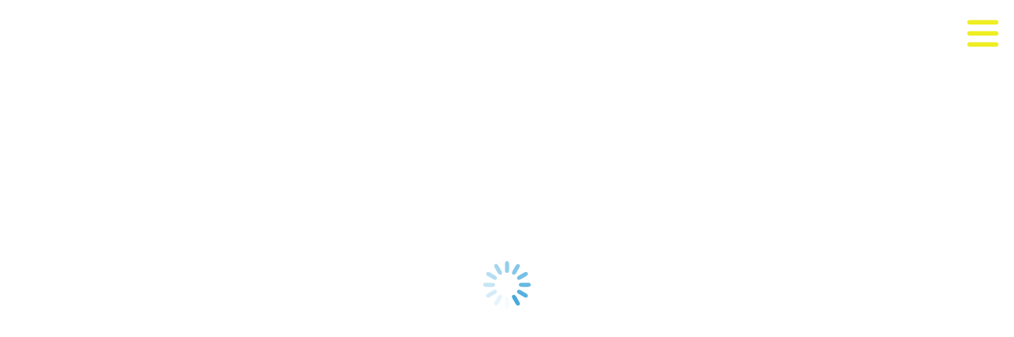

--- FILE ---
content_type: text/html; charset=UTF-8
request_url: https://shop.infosteel.eu/mechanicaconstructie/
body_size: 71524
content:
<!DOCTYPE html>
<!--[if !(IE 6) | !(IE 7) | !(IE 8)  ]><!-->
<html lang="en-US" class="no-js">
<!--<![endif]-->
<head><meta charset="UTF-8" /><script>if(navigator.userAgent.match(/MSIE|Internet Explorer/i)||navigator.userAgent.match(/Trident\/7\..*?rv:11/i)){var href=document.location.href;if(!href.match(/[?&]nowprocket/)){if(href.indexOf("?")==-1){if(href.indexOf("#")==-1){document.location.href=href+"?nowprocket=1"}else{document.location.href=href.replace("#","?nowprocket=1#")}}else{if(href.indexOf("#")==-1){document.location.href=href+"&nowprocket=1"}else{document.location.href=href.replace("#","&nowprocket=1#")}}}}</script><script>(()=>{class RocketLazyLoadScripts{constructor(){this.v="2.0.4",this.userEvents=["keydown","keyup","mousedown","mouseup","mousemove","mouseover","mouseout","touchmove","touchstart","touchend","touchcancel","wheel","click","dblclick","input"],this.attributeEvents=["onblur","onclick","oncontextmenu","ondblclick","onfocus","onmousedown","onmouseenter","onmouseleave","onmousemove","onmouseout","onmouseover","onmouseup","onmousewheel","onscroll","onsubmit"]}async t(){this.i(),this.o(),/iP(ad|hone)/.test(navigator.userAgent)&&this.h(),this.u(),this.l(this),this.m(),this.k(this),this.p(this),this._(),await Promise.all([this.R(),this.L()]),this.lastBreath=Date.now(),this.S(this),this.P(),this.D(),this.O(),this.M(),await this.C(this.delayedScripts.normal),await this.C(this.delayedScripts.defer),await this.C(this.delayedScripts.async),await this.T(),await this.F(),await this.j(),await this.A(),window.dispatchEvent(new Event("rocket-allScriptsLoaded")),this.everythingLoaded=!0,this.lastTouchEnd&&await new Promise(t=>setTimeout(t,500-Date.now()+this.lastTouchEnd)),this.I(),this.H(),this.U(),this.W()}i(){this.CSPIssue=sessionStorage.getItem("rocketCSPIssue"),document.addEventListener("securitypolicyviolation",t=>{this.CSPIssue||"script-src-elem"!==t.violatedDirective||"data"!==t.blockedURI||(this.CSPIssue=!0,sessionStorage.setItem("rocketCSPIssue",!0))},{isRocket:!0})}o(){window.addEventListener("pageshow",t=>{this.persisted=t.persisted,this.realWindowLoadedFired=!0},{isRocket:!0}),window.addEventListener("pagehide",()=>{this.onFirstUserAction=null},{isRocket:!0})}h(){let t;function e(e){t=e}window.addEventListener("touchstart",e,{isRocket:!0}),window.addEventListener("touchend",function i(o){o.changedTouches[0]&&t.changedTouches[0]&&Math.abs(o.changedTouches[0].pageX-t.changedTouches[0].pageX)<10&&Math.abs(o.changedTouches[0].pageY-t.changedTouches[0].pageY)<10&&o.timeStamp-t.timeStamp<200&&(window.removeEventListener("touchstart",e,{isRocket:!0}),window.removeEventListener("touchend",i,{isRocket:!0}),"INPUT"===o.target.tagName&&"text"===o.target.type||(o.target.dispatchEvent(new TouchEvent("touchend",{target:o.target,bubbles:!0})),o.target.dispatchEvent(new MouseEvent("mouseover",{target:o.target,bubbles:!0})),o.target.dispatchEvent(new PointerEvent("click",{target:o.target,bubbles:!0,cancelable:!0,detail:1,clientX:o.changedTouches[0].clientX,clientY:o.changedTouches[0].clientY})),event.preventDefault()))},{isRocket:!0})}q(t){this.userActionTriggered||("mousemove"!==t.type||this.firstMousemoveIgnored?"keyup"===t.type||"mouseover"===t.type||"mouseout"===t.type||(this.userActionTriggered=!0,this.onFirstUserAction&&this.onFirstUserAction()):this.firstMousemoveIgnored=!0),"click"===t.type&&t.preventDefault(),t.stopPropagation(),t.stopImmediatePropagation(),"touchstart"===this.lastEvent&&"touchend"===t.type&&(this.lastTouchEnd=Date.now()),"click"===t.type&&(this.lastTouchEnd=0),this.lastEvent=t.type,t.composedPath&&t.composedPath()[0].getRootNode()instanceof ShadowRoot&&(t.rocketTarget=t.composedPath()[0]),this.savedUserEvents.push(t)}u(){this.savedUserEvents=[],this.userEventHandler=this.q.bind(this),this.userEvents.forEach(t=>window.addEventListener(t,this.userEventHandler,{passive:!1,isRocket:!0})),document.addEventListener("visibilitychange",this.userEventHandler,{isRocket:!0})}U(){this.userEvents.forEach(t=>window.removeEventListener(t,this.userEventHandler,{passive:!1,isRocket:!0})),document.removeEventListener("visibilitychange",this.userEventHandler,{isRocket:!0}),this.savedUserEvents.forEach(t=>{(t.rocketTarget||t.target).dispatchEvent(new window[t.constructor.name](t.type,t))})}m(){const t="return false",e=Array.from(this.attributeEvents,t=>"data-rocket-"+t),i="["+this.attributeEvents.join("],[")+"]",o="[data-rocket-"+this.attributeEvents.join("],[data-rocket-")+"]",s=(e,i,o)=>{o&&o!==t&&(e.setAttribute("data-rocket-"+i,o),e["rocket"+i]=new Function("event",o),e.setAttribute(i,t))};new MutationObserver(t=>{for(const n of t)"attributes"===n.type&&(n.attributeName.startsWith("data-rocket-")||this.everythingLoaded?n.attributeName.startsWith("data-rocket-")&&this.everythingLoaded&&this.N(n.target,n.attributeName.substring(12)):s(n.target,n.attributeName,n.target.getAttribute(n.attributeName))),"childList"===n.type&&n.addedNodes.forEach(t=>{if(t.nodeType===Node.ELEMENT_NODE)if(this.everythingLoaded)for(const i of[t,...t.querySelectorAll(o)])for(const t of i.getAttributeNames())e.includes(t)&&this.N(i,t.substring(12));else for(const e of[t,...t.querySelectorAll(i)])for(const t of e.getAttributeNames())this.attributeEvents.includes(t)&&s(e,t,e.getAttribute(t))})}).observe(document,{subtree:!0,childList:!0,attributeFilter:[...this.attributeEvents,...e]})}I(){this.attributeEvents.forEach(t=>{document.querySelectorAll("[data-rocket-"+t+"]").forEach(e=>{this.N(e,t)})})}N(t,e){const i=t.getAttribute("data-rocket-"+e);i&&(t.setAttribute(e,i),t.removeAttribute("data-rocket-"+e))}k(t){Object.defineProperty(HTMLElement.prototype,"onclick",{get(){return this.rocketonclick||null},set(e){this.rocketonclick=e,this.setAttribute(t.everythingLoaded?"onclick":"data-rocket-onclick","this.rocketonclick(event)")}})}S(t){function e(e,i){let o=e[i];e[i]=null,Object.defineProperty(e,i,{get:()=>o,set(s){t.everythingLoaded?o=s:e["rocket"+i]=o=s}})}e(document,"onreadystatechange"),e(window,"onload"),e(window,"onpageshow");try{Object.defineProperty(document,"readyState",{get:()=>t.rocketReadyState,set(e){t.rocketReadyState=e},configurable:!0}),document.readyState="loading"}catch(t){console.log("WPRocket DJE readyState conflict, bypassing")}}l(t){this.originalAddEventListener=EventTarget.prototype.addEventListener,this.originalRemoveEventListener=EventTarget.prototype.removeEventListener,this.savedEventListeners=[],EventTarget.prototype.addEventListener=function(e,i,o){o&&o.isRocket||!t.B(e,this)&&!t.userEvents.includes(e)||t.B(e,this)&&!t.userActionTriggered||e.startsWith("rocket-")||t.everythingLoaded?t.originalAddEventListener.call(this,e,i,o):(t.savedEventListeners.push({target:this,remove:!1,type:e,func:i,options:o}),"mouseenter"!==e&&"mouseleave"!==e||t.originalAddEventListener.call(this,e,t.savedUserEvents.push,o))},EventTarget.prototype.removeEventListener=function(e,i,o){o&&o.isRocket||!t.B(e,this)&&!t.userEvents.includes(e)||t.B(e,this)&&!t.userActionTriggered||e.startsWith("rocket-")||t.everythingLoaded?t.originalRemoveEventListener.call(this,e,i,o):t.savedEventListeners.push({target:this,remove:!0,type:e,func:i,options:o})}}J(t,e){this.savedEventListeners=this.savedEventListeners.filter(i=>{let o=i.type,s=i.target||window;return e!==o||t!==s||(this.B(o,s)&&(i.type="rocket-"+o),this.$(i),!1)})}H(){EventTarget.prototype.addEventListener=this.originalAddEventListener,EventTarget.prototype.removeEventListener=this.originalRemoveEventListener,this.savedEventListeners.forEach(t=>this.$(t))}$(t){t.remove?this.originalRemoveEventListener.call(t.target,t.type,t.func,t.options):this.originalAddEventListener.call(t.target,t.type,t.func,t.options)}p(t){let e;function i(e){return t.everythingLoaded?e:e.split(" ").map(t=>"load"===t||t.startsWith("load.")?"rocket-jquery-load":t).join(" ")}function o(o){function s(e){const s=o.fn[e];o.fn[e]=o.fn.init.prototype[e]=function(){return this[0]===window&&t.userActionTriggered&&("string"==typeof arguments[0]||arguments[0]instanceof String?arguments[0]=i(arguments[0]):"object"==typeof arguments[0]&&Object.keys(arguments[0]).forEach(t=>{const e=arguments[0][t];delete arguments[0][t],arguments[0][i(t)]=e})),s.apply(this,arguments),this}}if(o&&o.fn&&!t.allJQueries.includes(o)){const e={DOMContentLoaded:[],"rocket-DOMContentLoaded":[]};for(const t in e)document.addEventListener(t,()=>{e[t].forEach(t=>t())},{isRocket:!0});o.fn.ready=o.fn.init.prototype.ready=function(i){function s(){parseInt(o.fn.jquery)>2?setTimeout(()=>i.bind(document)(o)):i.bind(document)(o)}return"function"==typeof i&&(t.realDomReadyFired?!t.userActionTriggered||t.fauxDomReadyFired?s():e["rocket-DOMContentLoaded"].push(s):e.DOMContentLoaded.push(s)),o([])},s("on"),s("one"),s("off"),t.allJQueries.push(o)}e=o}t.allJQueries=[],o(window.jQuery),Object.defineProperty(window,"jQuery",{get:()=>e,set(t){o(t)}})}P(){const t=new Map;document.write=document.writeln=function(e){const i=document.currentScript,o=document.createRange(),s=i.parentElement;let n=t.get(i);void 0===n&&(n=i.nextSibling,t.set(i,n));const c=document.createDocumentFragment();o.setStart(c,0),c.appendChild(o.createContextualFragment(e)),s.insertBefore(c,n)}}async R(){return new Promise(t=>{this.userActionTriggered?t():this.onFirstUserAction=t})}async L(){return new Promise(t=>{document.addEventListener("DOMContentLoaded",()=>{this.realDomReadyFired=!0,t()},{isRocket:!0})})}async j(){return this.realWindowLoadedFired?Promise.resolve():new Promise(t=>{window.addEventListener("load",t,{isRocket:!0})})}M(){this.pendingScripts=[];this.scriptsMutationObserver=new MutationObserver(t=>{for(const e of t)e.addedNodes.forEach(t=>{"SCRIPT"!==t.tagName||t.noModule||t.isWPRocket||this.pendingScripts.push({script:t,promise:new Promise(e=>{const i=()=>{const i=this.pendingScripts.findIndex(e=>e.script===t);i>=0&&this.pendingScripts.splice(i,1),e()};t.addEventListener("load",i,{isRocket:!0}),t.addEventListener("error",i,{isRocket:!0}),setTimeout(i,1e3)})})})}),this.scriptsMutationObserver.observe(document,{childList:!0,subtree:!0})}async F(){await this.X(),this.pendingScripts.length?(await this.pendingScripts[0].promise,await this.F()):this.scriptsMutationObserver.disconnect()}D(){this.delayedScripts={normal:[],async:[],defer:[]},document.querySelectorAll("script[type$=rocketlazyloadscript]").forEach(t=>{t.hasAttribute("data-rocket-src")?t.hasAttribute("async")&&!1!==t.async?this.delayedScripts.async.push(t):t.hasAttribute("defer")&&!1!==t.defer||"module"===t.getAttribute("data-rocket-type")?this.delayedScripts.defer.push(t):this.delayedScripts.normal.push(t):this.delayedScripts.normal.push(t)})}async _(){await this.L();let t=[];document.querySelectorAll("script[type$=rocketlazyloadscript][data-rocket-src]").forEach(e=>{let i=e.getAttribute("data-rocket-src");if(i&&!i.startsWith("data:")){i.startsWith("//")&&(i=location.protocol+i);try{const o=new URL(i).origin;o!==location.origin&&t.push({src:o,crossOrigin:e.crossOrigin||"module"===e.getAttribute("data-rocket-type")})}catch(t){}}}),t=[...new Map(t.map(t=>[JSON.stringify(t),t])).values()],this.Y(t,"preconnect")}async G(t){if(await this.K(),!0!==t.noModule||!("noModule"in HTMLScriptElement.prototype))return new Promise(e=>{let i;function o(){(i||t).setAttribute("data-rocket-status","executed"),e()}try{if(navigator.userAgent.includes("Firefox/")||""===navigator.vendor||this.CSPIssue)i=document.createElement("script"),[...t.attributes].forEach(t=>{let e=t.nodeName;"type"!==e&&("data-rocket-type"===e&&(e="type"),"data-rocket-src"===e&&(e="src"),i.setAttribute(e,t.nodeValue))}),t.text&&(i.text=t.text),t.nonce&&(i.nonce=t.nonce),i.hasAttribute("src")?(i.addEventListener("load",o,{isRocket:!0}),i.addEventListener("error",()=>{i.setAttribute("data-rocket-status","failed-network"),e()},{isRocket:!0}),setTimeout(()=>{i.isConnected||e()},1)):(i.text=t.text,o()),i.isWPRocket=!0,t.parentNode.replaceChild(i,t);else{const i=t.getAttribute("data-rocket-type"),s=t.getAttribute("data-rocket-src");i?(t.type=i,t.removeAttribute("data-rocket-type")):t.removeAttribute("type"),t.addEventListener("load",o,{isRocket:!0}),t.addEventListener("error",i=>{this.CSPIssue&&i.target.src.startsWith("data:")?(console.log("WPRocket: CSP fallback activated"),t.removeAttribute("src"),this.G(t).then(e)):(t.setAttribute("data-rocket-status","failed-network"),e())},{isRocket:!0}),s?(t.fetchPriority="high",t.removeAttribute("data-rocket-src"),t.src=s):t.src="data:text/javascript;base64,"+window.btoa(unescape(encodeURIComponent(t.text)))}}catch(i){t.setAttribute("data-rocket-status","failed-transform"),e()}});t.setAttribute("data-rocket-status","skipped")}async C(t){const e=t.shift();return e?(e.isConnected&&await this.G(e),this.C(t)):Promise.resolve()}O(){this.Y([...this.delayedScripts.normal,...this.delayedScripts.defer,...this.delayedScripts.async],"preload")}Y(t,e){this.trash=this.trash||[];let i=!0;var o=document.createDocumentFragment();t.forEach(t=>{const s=t.getAttribute&&t.getAttribute("data-rocket-src")||t.src;if(s&&!s.startsWith("data:")){const n=document.createElement("link");n.href=s,n.rel=e,"preconnect"!==e&&(n.as="script",n.fetchPriority=i?"high":"low"),t.getAttribute&&"module"===t.getAttribute("data-rocket-type")&&(n.crossOrigin=!0),t.crossOrigin&&(n.crossOrigin=t.crossOrigin),t.integrity&&(n.integrity=t.integrity),t.nonce&&(n.nonce=t.nonce),o.appendChild(n),this.trash.push(n),i=!1}}),document.head.appendChild(o)}W(){this.trash.forEach(t=>t.remove())}async T(){try{document.readyState="interactive"}catch(t){}this.fauxDomReadyFired=!0;try{await this.K(),this.J(document,"readystatechange"),document.dispatchEvent(new Event("rocket-readystatechange")),await this.K(),document.rocketonreadystatechange&&document.rocketonreadystatechange(),await this.K(),this.J(document,"DOMContentLoaded"),document.dispatchEvent(new Event("rocket-DOMContentLoaded")),await this.K(),this.J(window,"DOMContentLoaded"),window.dispatchEvent(new Event("rocket-DOMContentLoaded"))}catch(t){console.error(t)}}async A(){try{document.readyState="complete"}catch(t){}try{await this.K(),this.J(document,"readystatechange"),document.dispatchEvent(new Event("rocket-readystatechange")),await this.K(),document.rocketonreadystatechange&&document.rocketonreadystatechange(),await this.K(),this.J(window,"load"),window.dispatchEvent(new Event("rocket-load")),await this.K(),window.rocketonload&&window.rocketonload(),await this.K(),this.allJQueries.forEach(t=>t(window).trigger("rocket-jquery-load")),await this.K(),this.J(window,"pageshow");const t=new Event("rocket-pageshow");t.persisted=this.persisted,window.dispatchEvent(t),await this.K(),window.rocketonpageshow&&window.rocketonpageshow({persisted:this.persisted})}catch(t){console.error(t)}}async K(){Date.now()-this.lastBreath>45&&(await this.X(),this.lastBreath=Date.now())}async X(){return document.hidden?new Promise(t=>setTimeout(t)):new Promise(t=>requestAnimationFrame(t))}B(t,e){return e===document&&"readystatechange"===t||(e===document&&"DOMContentLoaded"===t||(e===window&&"DOMContentLoaded"===t||(e===window&&"load"===t||e===window&&"pageshow"===t)))}static run(){(new RocketLazyLoadScripts).t()}}RocketLazyLoadScripts.run()})();</script>
	
				<meta name="viewport" content="width=device-width, initial-scale=1, maximum-scale=1, user-scalable=0"/>
			<meta name="theme-color" content="#5891e8"/>	<link rel="profile" href="https://gmpg.org/xfn/11" />
	<title>Mechanica+Constructie &#8211; Infosteel online shop</title>
<link crossorigin data-rocket-preconnect href="https://fonts.googleapis.com" rel="preconnect">
<link crossorigin data-rocket-preconnect href="https://ajax.googleapis.com" rel="preconnect">
<link crossorigin data-rocket-preconnect href="https://www.googletagmanager.com" rel="preconnect">
<link crossorigin data-rocket-preconnect href="https://www.google.com" rel="preconnect">
<link data-rocket-preload as="style" href="https://fonts.googleapis.com/css?family=Roboto%3A400%2C600%2C700%7CNunito%20Sans%3A300%2C400%2C600%2C700%7CRoboto%20Condensed%3A400%2C600%2C700%7CNunito%3A400%2C600%2C700%7CNunito%20Sans%3A400%2C700%2C300%7CRoboto%3A700%2C500%2C400%7COswald%3A400%2C700&#038;display=swap" rel="preload">
<link href="https://fonts.googleapis.com/css?family=Roboto%3A400%2C600%2C700%7CNunito%20Sans%3A300%2C400%2C600%2C700%7CRoboto%20Condensed%3A400%2C600%2C700%7CNunito%3A400%2C600%2C700%7CNunito%20Sans%3A400%2C700%2C300%7CRoboto%3A700%2C500%2C400%7COswald%3A400%2C700&#038;display=swap" media="print" onload="this.media=&#039;all&#039;" rel="stylesheet">
<noscript><link rel="stylesheet" href="https://fonts.googleapis.com/css?family=Roboto%3A400%2C600%2C700%7CNunito%20Sans%3A300%2C400%2C600%2C700%7CRoboto%20Condensed%3A400%2C600%2C700%7CNunito%3A400%2C600%2C700%7CNunito%20Sans%3A400%2C700%2C300%7CRoboto%3A700%2C500%2C400%7COswald%3A400%2C700&#038;display=swap"></noscript>
<style id="rocket-critical-css">.screen-reader-text{border:0;clip:rect(1px,1px,1px,1px);-webkit-clip-path:inset(50%);clip-path:inset(50%);height:1px;margin:-1px;overflow:hidden;overflow-wrap:normal!important;word-wrap:normal!important;padding:0;position:absolute!important;width:1px}.eb_filter_and_sorting{display:flex;padding:1rem;width:100%}.eb_archive_filter{display:inline-flex;width:50%}.eb_archive_sort{display:inline-flex;text-align:right;width:50%;justify-content:flex-end}.eb_archive_filter select,.eb_archive_sort select{background:#ffffff;border:1px solid rgba(68,68,68,0.2);box-sizing:border-box;border-radius:5px;font-style:normal;font-weight:normal;font-size:14px;line-height:16px;color:#666666}.eb_archive_filter label,.eb_archive_sort label{font-style:normal;font-weight:normal;font-size:16px;line-height:19px;color:#444444}#eb_category_sort,#eb_category_filter{width:auto;margin-left:10px}@media (max-width:991px){.eb_filter_and_sorting{display:block;padding:1rem;width:100%}.eb_archive_filter{width:100%}.eb_archive_sort{display:block;text-align:left;padding-top:10px;width:100%}}.page-title{padding-left:5%}.eb_course_cards_wrap{display:flex;flex-wrap:wrap}.eb-cat-parent{display:block;position:relative}.fa-fw{text-align:center;width:1.25em}aside,header,section{display:block}*{padding:0;margin:0}html{font-size:100%;-webkit-text-size-adjust:100%;-ms-text-size-adjust:100%}strong{font-weight:700}ol,ul{list-style:none}img{border:0;-ms-interpolation-mode:bicubic}form{margin:0}button,input,select{font-size:100%;margin:0;vertical-align:baseline}button,input{line-height:normal}button,input[type=submit]{-webkit-appearance:button}button::-moz-focus-inner,input::-moz-focus-inner{border:0;padding:0}.pswp{display:none;position:absolute;width:100%;height:100%;left:0;top:0;-ms-touch-action:none;touch-action:none;z-index:9500;-webkit-text-size-adjust:100%;-webkit-backface-visibility:hidden;outline:0}.pswp::after,.pswp::before{content:' ';display:table}.pswp *{-webkit-box-sizing:border-box;box-sizing:border-box}.pswp__bg{position:absolute;left:0;top:0;width:100%;height:100%;background:#000;opacity:0;-webkit-transform:translateZ(0);transform:translateZ(0);-webkit-backface-visibility:hidden;will-change:opacity}.pswp__scroll-wrap{position:absolute;left:0;top:0;width:100%;height:100%;overflow:hidden}.pswp__container{-ms-touch-action:none;touch-action:none;position:absolute;left:0;right:0;top:0;bottom:0;-webkit-backface-visibility:hidden}.pswp__container{-webkit-touch-callout:none}.pswp__item{position:absolute;left:0;right:0;top:0;bottom:0;overflow:hidden}.pswp__caption .pswp__caption__center{text-align:center}.pswp button.pswp__button{height:43px;background:0 0!important;font-family:icomoon-the7-font;font-size:16px;line-height:1;text-rendering:auto;-webkit-font-smoothing:antialiased;color:#fff;opacity:.5}.pswp button.pswp__button--close{font-size:21px}.pswp__button--close:before{content:"\eb00"}.pswp__button--share:before{content:"\ea04"}.pswp .pswp__button--arrow--left:before,.pswp .pswp__button--arrow--right:before{top:0}.pswp .pswp__button--arrow--left:before{content:"\f052"!important;background:0 0!important}.pswp .pswp__button--arrow--right:before{content:"\f053"!important;background:0 0!important}.pswp .pswp__share-tooltip{border-radius:0}.pswp__share-tooltip:before{content:'';display:block;width:0;height:0;position:absolute;top:-12px;right:15px;border:6px solid transparent;border-bottom-color:#FFF}.pswp__button{position:relative;background:0 0;overflow:visible;-webkit-appearance:none;display:block;border:0;padding:0;margin:0;float:right;opacity:.75;-webkit-box-shadow:none;box-shadow:none}.pswp__button::-moz-focus-inner{padding:0;border:0}.pswp__button,.pswp__button--arrow--left:before,.pswp__button--arrow--right:before{width:44px;height:44px}.pswp__button--fs{display:none}.pswp__button--zoom{display:none}.pswp__button--arrow--left,.pswp__button--arrow--right{background:0 0;top:50%;margin-top:-50px;width:70px;height:100px;position:absolute}.pswp__button--arrow--left{left:0}.pswp__button--arrow--right{right:0}.pswp__button--arrow--left:before,.pswp__button--arrow--right:before{content:'';top:35px;background-color:rgba(0,0,0,.3);height:30px;width:32px;position:absolute}.pswp__button--arrow--left:before{left:6px}.pswp__button--arrow--right:before{left:0;right:6px}.pswp__share-modal{display:block;background:rgba(0,0,0,.5);width:100%;height:100%;top:0;left:0;padding:10px;position:absolute;z-index:1600;opacity:0;-webkit-backface-visibility:hidden;will-change:opacity}.pswp__share-modal--hidden{display:none}.pswp__share-tooltip{min-width:150px;z-index:1620;position:absolute;background:#FFF;top:56px;border-radius:2px;display:block;width:auto;right:44px;-webkit-box-shadow:0 2px 5px rgba(0,0,0,.25);box-shadow:0 2px 5px rgba(0,0,0,.25);-webkit-transform:translateY(6px);-ms-transform:translateY(6px);transform:translateY(6px);-webkit-backface-visibility:hidden;will-change:transform}.pswp__counter{position:absolute;left:0;top:0;height:44px;font-size:13px;line-height:44px;color:#FFF;opacity:.75;padding:0 10px}.pswp__caption{position:absolute;left:0;bottom:0;width:100%;min-height:44px}.pswp__caption__center{text-align:left;max-width:420px;margin:0 auto;font-size:13px;padding:10px;line-height:20px;color:#CCC}.pswp__preloader{width:44px;height:44px;position:absolute;top:0;left:50%;margin-left:-22px;opacity:0;will-change:opacity;direction:ltr}.pswp__preloader__icn{width:20px;height:20px;margin:12px}@media screen and (max-width:1024px){.pswp__preloader{position:relative;left:auto;top:auto;margin:0;float:right}}.pswp__ui{-webkit-font-smoothing:auto;visibility:visible;opacity:1;z-index:1550}.pswp__top-bar{position:absolute;left:0;top:0;height:44px;width:100%}.pswp__caption,.pswp__top-bar{-webkit-backface-visibility:hidden;will-change:opacity}.pswp__caption,.pswp__top-bar{background-color:rgba(0,0,0,.5)}.pswp__ui--hidden .pswp__button--arrow--left,.pswp__ui--hidden .pswp__button--arrow--right,.pswp__ui--hidden .pswp__caption,.pswp__ui--hidden .pswp__top-bar{opacity:.001}.page-inner{-ms-grid-column:1;-ms-grid-row:2;grid-area:page-inner}#main-slideshow,.photo-scroller{-ms-grid-column:1;-ms-grid-row:2;grid-area:slider}.masthead{-ms-grid-column:1;-ms-grid-row:1;grid-area:header}.side-header-v-stroke.masthead,.side-header.masthead{-ms-grid-column:1;grid-area:header-side}.checkout-page-title{grid-area:checkout;-ms-grid-column:1;-ms-grid-row:4}.page-title{-ms-grid-column:1;-ms-grid-row:3;grid-area:title}.fancy-header{-ms-grid-column:1;-ms-grid-row:3;grid-area:fancyheader}.elementor-location-header{grid-area:elementor-header}#main{-ms-grid-column:1;-ms-grid-row:5;grid-area:main}.footer{-ms-grid-column:1;-ms-grid-row:6;grid-area:footer}.responsive-off .sidebar{grid-area:sidebar;-ms-grid-row:1}.responsive-off .content{grid-area:content;-ms-grid-row:1}.content,.sidebar,.wf-wrap{box-sizing:border-box}.wf-wrap{max-width:100%;padding:0 44px;margin:0 auto}.page-title .hgroup{overflow:hidden}.breadcrumbs li:first-child:before{content:""}.breadcrumbs li:before{position:absolute;left:0;top:0;width:15px;height:13px;content:"/";opacity:.5;text-align:left;z-index:3}.breadcrumbs li:before{opacity:1}.page-title{display:-ms-flexbox;display:-ms-flex;display:flex}.page-title-head{max-width:100%}.page-title .wf-wrap{position:relative}.page-title .wf-wrap:after{position:absolute;width:100%;bottom:0;content:""}.page-title.solid-bg .wf-wrap:after{display:none}.page-title>.wf-wrap{display:-ms-flexbox;display:-ms-flex;display:flex;-ms-align-items:center;-ms-flex-align:center;align-items:center;box-sizing:border-box}.content-left>.wf-wrap{-ms-flex-pack:center;-ms-justify-content:center;justify-content:center;-ms-align-items:flex-start;-ms-flex-align:flex-start;align-items:flex-start;-ms-flex-flow:column wrap;flex-flow:column wrap}.page-title h1{margin:0}.breadcrumbs{list-style:none}.breadcrumbs li{position:relative;display:inline-block;padding-left:12px;margin-left:8px}.breadcrumbs li:first-child{padding-left:0;margin-left:0;background:0 0!important}.breadcrumbs li a{color:inherit}.breadcrumbs a{text-decoration:none}.dt-posts-preload.iso-preloader .dt-posts-preload-activity:before{border-color:#fff transparent transparent;border-right-color:#fff!important}.iso-preloader .dt-posts-preload-activity:after{display:none}.iso-preloader .dt-posts-preload-activity:before{position:absolute;top:50%;left:50%;margin:-15px 0 0 -15px;width:50px;height:50px;border-radius:40px;box-sizing:border-box;background-color:transparent;border:2px solid;animation:dt-spin 1s infinite linear .2s}@keyframes dt-spin{0%{opacity:1}100%{opacity:1;transform:rotate(360deg)}}.dt-posts-preload .dt-posts-preload-activity{position:fixed;display:block;z-index:2000;top:50%;left:50%;margin:-25px 0 0 -25px;width:50px;height:50px;border-radius:50%}.dt-posts-preload .dt-posts-preload-activity:before{width:32px;height:32px;margin:-16px 0 0 -16px;border:3px solid #fff;border-right-color:transparent!important;border-left-color:transparent!important;animation:dt-posts-loader-rotation 1s linear infinite;content:''}@keyframes dt-posts-loader-rotation{0%{transform:rotate(0)}100%{transform:rotate(359deg)}}.sidebar{position:relative;z-index:9}.sidebar .sidebar-content{box-sizing:border-box}.sidebar-right .sidebar.solid-bg{border:none}.sidebar-right .sidebar.solid-bg{padding-left:0}.sidebar-right .wf-wrap:after,.sidebar-right .wf-wrap:before{content:"";display:table}.sidebar-divider-off #sidebar{border:none}.sidebar .widget,.sidebar-content .widget{padding:0}.sidebar.solid-bg .widget,.solid-bg .sidebar-content .widget{padding-left:25px;padding-right:25px}.sidebar .widget-divider-off .widget,.sidebar-content.widget-divider-off .widget{border-top:none}.sidebar .widget:first-child,.sidebar-content .widget:first-child{border-top:none}.widget:after,.widget:before{content:"";display:table;clear:both}.widget-title{margin-bottom:15px;clear:both}.widget .searchform{position:relative}.widget_search form{margin:5px 0 0}.widget_search input[type=text]{width:100%;margin:0!important}.widget .searchform input{padding-right:30px}.widget .searchform .submit,.widget .searchsubmit{position:absolute;top:0;display:-ms-flexbox;display:-ms-flex;display:flex;-ms-align-items:center;-ms-flex-align:center;align-items:center;-ms-flex-pack:center;-ms-justify-content:center;justify-content:center;right:11px;width:20px;height:100%;padding:0;text-decoration:none}.widget .searchform .submit:before,.widget .searchsubmit:before{content:"\ec051";font-family:icomoon-the7-font!important;font-style:normal;font-weight:400;font-variant:normal;text-transform:none;line-height:inherit;font-size:16px}.widget_archive li,.widget_recent_comments li,.widget_recent_entries li{margin:5px 0 0;padding:0}.widget_archive>ul>li:first-child,.widget_recent_comments>ul>li:first-child,.widget_recent_entries li:first-child{margin-top:0;padding-top:0;border-top:none!important}.widget_archive a,.widget_recent_comments a,.widget_recent_entries a{display:inline-block;text-decoration:none}body{overflow-x:hidden}h1{margin-bottom:10px;clear:both}p{margin-bottom:10px}a{text-decoration:underline}.assistive-text{position:absolute!important;clip:rect(1px,1px,1px,1px)}#page{position:relative;overflow:hidden}.main-gradient{display:none}#main{padding:50px 0}.screen-reader-text{clip:rect(1px,1px,1px,1px);height:1px;overflow:hidden;position:absolute!important;width:1px}#page .skip-link{background-color:#f1f1f1;box-shadow:0 0 1px 1px rgba(0,0,0,.2);color:#21759b;display:block;font-size:14px;font-weight:700;left:-9999em;outline:0;padding:15px 23px 14px;text-decoration:none;text-transform:none;top:-9999em}.widget_search input[type=text].searchform-s,select:not(.elementor-field){margin-bottom:10px;border-style:solid;box-sizing:border-box}input[type=text]{-webkit-appearance:none;-moz-appearance:none;-ms-appearance:none;appearance:none;outline:0}a.button,input[type=submit]{position:relative;display:inline-block;text-decoration:none;white-space:nowrap}.btn-shadow a.button:after,.btn-shadow input[type=submit]:not([name=update_cart]):after{position:absolute;display:block;top:0;left:0;width:100%;height:100%;content:"";border-radius:inherit}.soc-ico{overflow:hidden}.soc-ico a{position:relative;display:-ms-inline-flexbox;display:-ms-inline-flex;display:inline-flex;-ms-align-items:center;-ms-flex-align:center;align-items:center;-ms-flex-pack:center;-ms-justify-content:center;justify-content:center;margin:2px;width:26px;height:26px;line-height:26px;text-align:center;border-radius:50%;box-sizing:border-box;text-decoration:none}.soc-ico a .soc-font-icon{position:relative;z-index:1;font-size:16px}.soc-ico a:after,.soc-ico a:before{position:absolute;top:0;left:0;width:26px;height:26px;content:"";border-radius:inherit}.soc-ico a:before{opacity:1}.soc-ico a:after{opacity:0}.soc-ico a{text-decoration:none}.dt-text-title{grid-area:header;max-width:100%}.dt-text-desc{grid-area:desc;max-width:100%}.icon-with-text-shortcode .text-icon{grid-area:icon;text-decoration:none}.icon-with-text-shortcode .default-btn-shortcode{justify-self:start;grid-area:button}.masthead{position:relative;z-index:102;box-sizing:border-box}.masthead:not(.side-header){display:-ms-flexbox;-ms-flex-direction:column}.top-bar{position:relative;display:-ms-flexbox;display:-ms-flex;display:flex;margin-top:0;box-sizing:border-box}.top-bar-bg,.top-bar:after{position:absolute;bottom:0;left:0;width:100%;height:100%;content:"";box-sizing:content-box}.top-bar:after{height:1px}.top-bar-bg,.top-bar.full-width-line:after{padding:0 1000px;margin-left:-1000px}.top-bar>.mini-widgets{display:-ms-flexbox;display:-ms-flex;display:flex;-ms-align-items:center;-ms-flex-align:center;align-items:center;-ms-flex:1 1 auto;flex:1 1 auto;-ms-justify-content:flex-start;justify-content:flex-start;-ms-flex-pack:start;-ms-flex-flow:row wrap;flex-flow:row wrap}.top-bar .mini-widgets.right-widgets,.top-bar .mini-widgets:last-child{-ms-justify-content:flex-end;justify-content:flex-end;-ms-flex-pack:end}.top-bar *{font-size:inherit;line-height:inherit}.top-bar a{text-decoration:none}.branding{line-height:0;font-size:0}.branding>a{display:block}.branding a img,.branding img{max-width:100%;height:auto}.branding .mobile-logo{display:none}.mobile-mini-widgets{max-width:calc(100% - 45px)}.masthead .mini-widgets>*,.masthead .mobile-mini-widgets>*{display:inline-block;margin-left:10px;margin-right:10px}.dt-mobile-header .mobile-mini-widgets-in-menu>*{margin:5px 20px 5px 0}.masthead:not(.side-header) .mini-widgets>.first,.masthead:not(.side-header) .mini-widgets>:first-child,.masthead:not(.side-header) .mobile-mini-widgets>:first-child{margin-left:0}.masthead:not(.side-header) .mini-widgets>.last,.masthead:not(.side-header) .mini-widgets>:last-child,.masthead:not(.side-header) .mobile-mini-widgets>:last-child{margin-right:0}.masthead .mobile-header-bar .mobile-mini-widgets>*{margin:0 10px}.masthead .mobile-header-bar .mobile-mini-widgets>:first-child{margin-left:10px}.masthead .mobile-header-bar .mobile-mini-widgets>:last-child{margin-right:10px}.mini-contacts,.mini-login a{position:relative;margin:0}.masthead .mini-contacts,.masthead .mini-login a{display:-ms-inline-flexbox;display:-ms-inline-flex;display:inline-flex;-ms-align-items:center;-ms-flex-align:center;align-items:center}.dt-mobile-header .mini-login a{white-space:normal}.mini-contacts i,.mini-login a i{margin-right:5px}.mini-nav{position:relative;display:inline-block;vertical-align:middle}.mini-nav .mini-sub-nav{position:absolute;visibility:hidden;z-index:200;top:100%;left:0;width:240px;opacity:0;background:#fff;box-shadow:0 0 4px rgba(0,0,0,.2)}.mini-nav .mini-sub-nav>li{position:relative;display:block;padding:0 10px;box-sizing:border-box}.mini-nav .mini-sub-nav>li:first-child{padding-top:10px}.mini-nav .mini-sub-nav>li:last-child{padding-bottom:10px}.mini-nav .mini-sub-nav>li a{padding:5px}.mini-nav .mini-sub-nav .mini-sub-nav{top:0;left:241px!important}.mini-nav .mini-sub-nav li.has-children>a:after,.mini-nav .mini-sub-nav>li:not(.wpml-ls-item)>a .menu-text{color:#222}.mini-nav .customSelect1{position:relative;visibility:visible;opacity:1}.mini-nav .customSelectInner{display:-ms-flexbox;display:-ms-flex;display:flex;-ms-align-items:center;-ms-flex-align:center;align-items:center;background:0 0}.mini-nav .customSelectInner i{margin-right:5px}.mini-nav li{position:relative;display:inline-block;vertical-align:middle}.mini-nav li:last-child{margin-right:0}.mini-nav ul>li>a{text-decoration:none}.mini-nav li:first-child:before{border-left:none}#page .mini-nav select option{color:#b8bcbe!important}.masthead .mini-search{position:relative;display:inline-block;vertical-align:middle;z-index:10;max-width:100%}.searchform{position:relative;z-index:3;max-width:100%}.searchform .field{max-width:100%;border-style:solid;box-sizing:border-box}.mini-search input[type=text]{margin-bottom:0}.mini-search .search-icon{text-decoration:none;background-repeat:no-repeat;background-position:center center}.mini-search .search-icon{display:-ms-flexbox;display:-ms-flex;display:flex;-ms-align-items:center;-ms-flex-align:center;align-items:center}.masthead .mini-search .searchsubmit{display:none}.classic-search .search-icon{position:absolute;top:0;right:10px;height:100%;padding:0}.masthead .mini-widgets .mini-login{display:-ms-inline-flexbox;display:-ms-inline-flex;display:inline-flex;-ms-align-items:center;-ms-flex-align:center;align-items:center}.mini-login i{margin-right:5px}.mini-login a{position:relative;display:inherit;text-decoration:none}.masthead .soc-ico{display:inline-block;vertical-align:middle}.masthead .soc-ico a{line-height:22px}.menu-line{position:absolute;display:inline-block;left:0;width:22px;height:2px;content:'';transform-origin:1.5px center}.menu-line:nth-of-type(3){top:7px}.menu-line:first-of-type{top:-7px}.dt-mobile-menu-icon{text-decoration:none}.dt-mobile-menu-icon .menu-line{z-index:2}.dt-close-mobile-menu-icon,.dt-mobile-menu-icon{position:relative}.dt-close-mobile-menu-icon:after,.dt-close-mobile-menu-icon:before,.dt-mobile-menu-icon:after,.dt-mobile-menu-icon:before{position:absolute;top:0;left:0;width:100%;height:100%;content:"";border-radius:inherit;box-sizing:border-box}.dt-close-mobile-menu-icon:after,.dt-mobile-menu-icon:after{opacity:0}.dt-close-mobile-menu-icon:before,.dt-mobile-menu-icon:before{opacity:1}.lines-button{z-index:2}.dt-mobile-menu-icon .lines-button{position:relative;margin-right:0;text-align:center}.small-mobile-menu-icon .dt-mobile-menu-icon .lines-button{height:16px;width:22px}.small-mobile-menu-icon .dt-mobile-menu-icon .menu-line{width:22px;height:2px}.menu-line:after,.menu-line:before{position:absolute;top:0;left:0;width:100%;height:100%;content:"";border-radius:inherit;box-sizing:border-box}.menu-line:after{opacity:0}.menu-line:before{opacity:1}.dt-mobile-menu-icon .menu-line{max-width:100%;position:absolute}.dt-mobile-menu-icon .menu-line:first-of-type{top:0}.dt-mobile-menu-icon .menu-line:nth-of-type(2){top:7px}.dt-mobile-menu-icon .menu-line:nth-of-type(3){top:14px}.main-nav>li{position:relative;display:-ms-flexbox;display:-ms-flex;display:flex}.main-nav>li>a{text-decoration:none}.main-nav>li>a,.mini-nav li>a{position:relative;display:-ms-flexbox;display:-ms-flex;display:flex;-ms-align-items:center;-ms-flex-align:center;align-items:center}.menu-text{display:block}.top-header .main-nav .menu-text:after{position:absolute;top:50%;margin-top:-4px;right:0;width:8px;height:8px}.upwards-line>li>a>span{position:relative;display:block}.upwards-line>li>a .menu-item-text:before{position:absolute;bottom:-5px;left:0;width:100%;height:2px;background:rgba(0,0,0,.1);content:'';opacity:0;transform:translateY(10px)}.mobile-main-nav>li{display:-ms-flexbox;display:-ms-flex;display:flex;-ms-flex-flow:row wrap;flex-flow:row wrap}.mobile-header-bar,.mobile-header-space{display:none}.dt-mobile-header{position:fixed;top:0;height:100%;min-height:100%;width:500px;max-width:100%;z-index:9602;box-sizing:border-box;background-color:grey;transform:translate3d(-100%,0,0);overflow:hidden}.right-mobile-menu .dt-mobile-header{right:0;transform:translate3d(100%,0,0)}html:not(.touchevents) .dt-mobile-header::-webkit-scrollbar{width:13px}html:not(.touchevents) .dt-mobile-header::-webkit-scrollbar-thumb{border-radius:10px;background-color:#1ebac8;border:4px solid #fff;box-sizing:border-box}.mobile-header-scrollbar-wrap{position:relative;width:100%;display:-ms-flexbox;display:-ms-flex;display:flex;-ms-flex-flow:column nowrap;flex-flow:column nowrap}.mobile-mini-widgets-in-menu,.show-on-first-switch,.show-on-second-switch{display:none}.mobile-mini-widgets-in-menu{padding:30px 0}.mobile-sticky-header-overlay{position:fixed;top:0;left:0;width:100%;height:100%;opacity:0;visibility:hidden}.mobile-main-nav{display:-ms-flexbox;display:-ms-flex;display:flex;-ms-flex-flow:column nowrap;flex-flow:column nowrap;-ms-flex:10 1 auto;flex:10 1 auto}.mobile-main-nav>li{position:relative;display:-ms-flexbox;display:-ms-flex;display:flex}.mobile-menu-show-divider .mobile-main-nav>li:before{content:"";position:absolute;top:-.5px;height:0;width:100%;max-width:100%;left:0}.mobile-menu-show-divider .mobile-main-nav>li:first-child:before{display:none}.mobile-main-nav>li>a{text-decoration:none;position:relative;display:-ms-flexbox;display:-ms-flex;display:flex;-ms-align-items:center;-ms-flex-align:center;align-items:center;padding:10px 30px 10px 0;-ms-flex-positive:1;-ms-flex-grow:1;flex-grow:1}.dt-mobile-menu-icon,.lines-button{display:-ms-inline-flexbox;display:-ms-inline-flex;display:inline-flex;-ms-align-items:center;-ms-flex-align:center;align-items:center;-ms-flex-pack:center;-ms-justify-content:center;justify-content:center}.dt-close-mobile-menu-icon{display:-ms-inline-flexbox;display:-ms-inline-flex;display:inline-flex;-ms-align-items:center;-ms-flex-align:center;align-items:center;-ms-flex-pack:center;-ms-justify-content:center;justify-content:center;position:absolute;top:0;z-index:9999;opacity:0;min-width:12px;min-height:12px}.dt-close-mobile-menu-icon .close-line-wrap{position:relative;width:22px;height:100%}.fade-medium-mobile-menu-close-icon .dt-close-mobile-menu-icon .close-line-wrap{width:20px;height:20px}.dt-close-mobile-menu-icon span{position:relative;display:block;margin:0;z-index:2}.dt-close-mobile-menu-icon .close-line{display:inline-block;transform-origin:50% 50%;width:22px;height:2px;position:absolute;left:0;content:''}.fade-medium-mobile-menu-close-icon .dt-close-mobile-menu-icon .close-line{width:20px;top:50%;margin-top:-1px}.dt-close-mobile-menu-icon .close-line:nth-child(2){display:none}.dt-close-mobile-menu-icon .close-line:after,.dt-close-mobile-menu-icon .close-line:before{position:absolute;top:0;left:0;width:100%;height:100%;content:"";border-radius:inherit;box-sizing:border-box}.dt-close-mobile-menu-icon .close-line:after{opacity:0}.dt-close-mobile-menu-icon .close-line:before{opacity:1}.dt-close-mobile-menu-icon .close-line:first-child{transform:rotate3d(0,0,1,45deg)}.dt-close-mobile-menu-icon .close-line:last-child{transform:rotate3d(0,0,1,-45deg)}.masthead .mobile-header-bar{position:relative;min-height:150px;width:100%;-ms-align-items:stretch;-ms-flex-align:stretch;align-items:stretch;-ms-align-content:stretch;align-content:stretch;-ms-justify-content:space-between;justify-content:space-between;-ms-flex-pack:justify}.mobile-header-bar>*{display:-ms-flexbox;display:-ms-flex;display:flex;-ms-align-items:center;-ms-flex-align:center;align-items:center}.mobile-header-bar .mobile-branding{line-height:0}.mobile-header-bar .mobile-branding img{max-width:100%;height:auto}.phantom-sticky.phantom-custom-logo-on .sticky-off .branding .sticky-logo{display:none;opacity:0}.phantom-sticky .branding>a:not(.same-logo){opacity:0;display:block!important;position:absolute;left:-100%}.phantom-sticky .sticky-off .branding>a:not(.sticky-logo){opacity:1;position:static}body #load{display:block;height:100%;overflow:hidden;position:fixed;width:100%;z-index:9901}.load-wrap{width:100%;height:100%;background-position:center center;background-repeat:no-repeat;text-align:center;display:-ms-flexbox;display:-ms-flex;display:flex;-ms-align-items:center;-ms-flex-align:center;align-items:center;-ms-flex-flow:column wrap;flex-flow:column wrap;-ms-flex-pack:center;-ms-justify-content:center;justify-content:center}.scroll-top{position:fixed;display:-ms-flexbox;display:-ms-flex;display:flex;-ms-align-items:center;-ms-flex-align:center;align-items:center;-ms-flex-pack:center;-ms-justify-content:center;justify-content:center;right:10px;bottom:10px;width:40px;height:40px;opacity:0;z-index:-1;filter:alpha(opacity=0);-ms-filter:"progid:DXImageTransform.Microsoft.Alpha(Opacity=0)";text-decoration:none;background-color:#000;background-color:rgba(0,0,0,.2)}.scroll-top:before{content:"\f0290";font-family:icomoon-the7-font;speak:none;font-style:normal;font-weight:400;font-variant:normal;text-transform:none;font-size:20px;line-height:1;color:#fff}.customSelectInner{background-repeat:no-repeat;background-position:right center}[class*=the7-mw-],[class^=soc-font-],[class^=the7-mw-]{font-family:icomoon-the7-font!important;speak:none;font-style:normal;font-weight:400;font-variant:normal;text-transform:none;line-height:1;-webkit-font-smoothing:antialiased;-moz-osx-font-smoothing:grayscale}[class*=the7-mw-]:before,[class^=the7-mw-]:before{font-family:inherit!important;margin:0!important}.the7-mw-icon-phone-bold:before{content:"\e105"}.the7-mw-icon-cart-bold:before{content:"\e204"}.the7-mw-icon-address-bold:before{content:"\e402"}.the7-mw-icon-login-bold:before{content:"\e502"}.the7-mw-icon-search-bold:before{content:"\ec051"}.dribbble .soc-font-icon:before{content:"\f105"}.facebook .soc-font-icon:before{content:"\f106"}.twitter .soc-font-icon:before{content:"\f127"}.the7-mw-icon-dropdown-menu-bold:before{content:"\e90d"}.fa-fw{text-align:center;width:1.25em}:root{--the7-accent-bg-color:#5891e8;--the7-accent-color:#5891e8;--the7-additional-logo-elements-font-family:"Open Sans", Helvetica, Arial, Verdana, sans-serif;--the7-additional-logo-elements-font-size:20px;--the7-additional-logo-elements-icon-size:0px;--the7-additional-menu-elements-color:#0671a5;--the7-additional-menu-elements-font-family:"Nunito Sans", Helvetica, Arial, Verdana, sans-serif;--the7-additional-menu-elements-font-size:13px;--the7-additional-menu-elements-icon-color:#0671a5;--the7-additional-menu-elements-icon-size:16px;--the7-base-border-radius:1px;--the7-base-color:#016fa5;--the7-base-font-family:"Nunito Sans", Helvetica, Arial, Verdana, sans-serif;--the7-base-font-size:14px;--the7-base-font-weight:300;--the7-base-line-height:25px;--the7-beautiful-loading-bg:#ffffff;--the7-beautiful-spinner-color:#3fa7da;--the7-big-button-border-radius:1px;--the7-body-bg-attachment:fixed;--the7-body-bg-color:#ffffff;--the7-body-bg-image:none;--the7-body-bg-position-x:left;--the7-body-bg-position-y:top;--the7-body-bg-repeat:repeat;--the7-body-bg-size:auto;--the7-border-radius-size:1px;--the7-bottom-bar-bottom-padding:10px;--the7-bottom-bar-height:60px;--the7-bottom-bar-line-size:1px;--the7-bottom-bar-menu-switch:778px;--the7-bottom-bar-switch:990px;--the7-bottom-bar-top-padding:10px;--the7-bottom-bg-color:#029ddb;--the7-bottom-bg-image:url('https://shop.infosteel.eu/wp-content/themes/the7/dt-the7/images/backgrounds/patterns/full/grid-dark.png');--the7-bottom-bg-position-x:center;--the7-bottom-bg-position-y:top;--the7-bottom-bg-repeat:repeat;--the7-bottom-color:#ffffff;--the7-bottom-content-padding:0px;--the7-bottom-input-border-width:1px;--the7-bottom-input-padding:5px;--the7-bottom-logo-bottom-padding:10px;--the7-bottom-logo-left-padding:0px;--the7-bottom-logo-right-padding:15px;--the7-bottom-logo-top-padding:10px;--the7-bottom-overlay-content-padding:0px;--the7-box-width:1340px;--the7-breadcrumbs-bg-color:#0671a5;--the7-breadcrumbs-border-color:#7fc1dc;--the7-breadcrumbs-border-radius:2px;--the7-breadcrumbs-border-width:0px;--the7-breadcrumbs-font-family:"Nunito Sans", Helvetica, Arial, Verdana, sans-serif;--the7-breadcrumbs-font-size:16px;--the7-breadcrumbs-line-height:23px;--the7-breadcrumbs-margin-bottom:0px;--the7-breadcrumbs-margin-left:0px;--the7-breadcrumbs-margin-right:0px;--the7-breadcrumbs-margin-top:8px;--the7-breadcrumbs-padding-bottom:0px;--the7-breadcrumbs-padding-left:0px;--the7-breadcrumbs-padding-right:0px;--the7-breadcrumbs-padding-top:0px;--the7-breadcrumbs-text-transform:lowercase;--the7-btn-bg-color-2:135deg, #38a3d8 28%, #38a3d8 100%;--the7-btn-bg-color:#38a3d8;--the7-btn-border-color:#5891e8;--the7-btn-border-hover-color:#5891e8;--the7-btn-color:#ffffff;--the7-btn-hover-bg-color-2:135deg, #0671a5 30%, #007ca5 100%;--the7-btn-hover-bg-color:#0671a5;--the7-btn-hover-color:#ffffff;--the7-btn-l-border-radius:1px;--the7-btn-l-border-width:0px;--the7-btn-l-font-family:"Roboto", Helvetica, Arial, Verdana, sans-serif;--the7-btn-l-font-size:18px;--the7-btn-l-font-weight:700;--the7-btn-l-icon-size:18px;--the7-btn-l-padding-bottom:16px;--the7-btn-l-padding-left:24px;--the7-btn-l-padding-right:24px;--the7-btn-l-padding-top:16px;--the7-btn-l-text-transform:none;--the7-btn-m-border-radius:1px;--the7-btn-m-border-width:0px;--the7-btn-m-font-family:"Roboto", Helvetica, Arial, Verdana, sans-serif;--the7-btn-m-font-size:14px;--the7-btn-m-font-weight:700;--the7-btn-m-icon-size:14px;--the7-btn-m-padding-bottom:12px;--the7-btn-m-padding-left:18px;--the7-btn-m-padding-right:18px;--the7-btn-m-padding-top:12px;--the7-btn-m-text-transform:none;--the7-btn-s-border-radius:1px;--the7-btn-s-border-width:0px;--the7-btn-s-font-family:"Roboto", Helvetica, Arial, Verdana, sans-serif;--the7-btn-s-font-size:12px;--the7-btn-s-font-weight:700;--the7-btn-s-icon-size:12px;--the7-btn-s-line-height:14px;--the7-btn-s-padding-bottom:7px;--the7-btn-s-padding-left:14px;--the7-btn-s-padding-right:14px;--the7-btn-s-padding-top:8px;--the7-btn-s-text-transform:none;--the7-button-hover-bg-color:#0671a5;--the7-button-normal-bg-color:#38a3d8;--the7-cart-total-width:30%;--the7-classic-menu-bottom-margin:0px;--the7-close-menu-caption-color-hover:#ffffff;--the7-close-menu-caption-color:#ffffff;--the7-close-menu-caption-font-family:"Roboto", Helvetica, Arial, Verdana, sans-serif;--the7-close-menu-caption-font-size:16px;--the7-close-menu-caption-gap:20px;--the7-close-menu-caption-text-transform:uppercase;--the7-close-mobile-menu-caption-color-hover:#ffffff;--the7-close-mobile-menu-caption-color:#ffffff;--the7-close-mobile-menu-caption-font-family:"Roboto", Helvetica, Arial, Verdana, sans-serif;--the7-close-mobile-menu-caption-font-size:16px;--the7-close-mobile-menu-caption-gap:10px;--the7-close-mobile-menu-caption-text-transform:none;--the7-content-boxes-bg:#8fcfe9;--the7-content-width:1300px;--the7-divider-bg-color:rgba(0,0,0,0);--the7-divider-color:rgba(51,51,51,0.12);--the7-filter-border-radius:1px;--the7-filter-decoration-line-size:2px;--the7-filter-font-family:"Roboto", Helvetica, Arial, Verdana, sans-serif;--the7-filter-font-size:13px;--the7-filter-font-weight:700;--the7-filter-item-margin-bottom:0px;--the7-filter-item-margin-left:3px;--the7-filter-item-margin-right:3px;--the7-filter-item-margin-top:0px;--the7-filter-item-padding-bottom:7px;--the7-filter-item-padding-left:14px;--the7-filter-item-padding-right:14px;--the7-filter-item-padding-top:8px;--the7-filter-pointer-bg-radius:1px;--the7-filter-pointer-border-width:2px;--the7-filter-text-transform:uppercase;--the7-first-switch-header-padding-left:20px;--the7-first-switch-header-padding-right:20px;--the7-first-switch-mobile-header-height:80px;--the7-first-switch:1050px;--the7-float-menu-bg:#ffffff;--the7-float-menu-height:60px;--the7-float-menu-line-decoration-color:rgba(51,51,51,0.11);--the7-float-menu-line-decoration-size:1px;--the7-floating-header-bg-image:none;--the7-floating-header-bg-position-x:center;--the7-floating-header-bg-position-y:center;--the7-floating-header-bg-repeat:repeat;--the7-floating-header-bg-size:auto;--the7-floating-logo-bottom-padding:0px;--the7-floating-logo-left-padding:0px;--the7-floating-logo-right-padding:18px;--the7-floating-logo-top-padding:0px;--the7-floating-menu-active-last-color:#0671a5;--the7-floating-menu-color-active:#0671a5;--the7-floating-menu-color-hover:#0671a5;--the7-floating-menu-color:#3fa7da;--the7-floating-menu-hover-last-color:#0671a5;--the7-floating-mixed-logo-bottom-padding:0px;--the7-floating-mixed-logo-left-padding:0px;--the7-floating-mixed-logo-right-padding:0px;--the7-floating-mixed-logo-top-padding:0px;--the7-floating-mobile-logo-bottom-padding:0px;--the7-floating-mobile-logo-left-padding:0px;--the7-floating-mobile-logo-right-padding:0px;--the7-floating-mobile-logo-top-padding:0px;--the7-footer-bg-color:#7fc1dc;--the7-footer-bg-image:none;--the7-footer-bg-position-x:center;--the7-footer-bg-position-y:top;--the7-footer-bg-repeat:repeat;--the7-footer-bottom-padding:25px;--the7-footer-decoration-line-size:1px;--the7-footer-left-padding:50px;--the7-footer-outline-color:#b2b2b2;--the7-footer-right-padding:50px;--the7-footer-switch-colums:778px;--the7-footer-switch:778px;--the7-footer-top-padding:60px;--the7-general-border-radius:1px;--the7-general-title-responsiveness:778px;--the7-h1-color:#0671a5;--the7-h1-font-family:"Nunito Sans", Helvetica, Arial, Verdana, sans-serif;--the7-h1-font-size-desktop:44px;--the7-h1-font-size-mobile:34px;--the7-h1-font-size-tablet:34px;--the7-h1-font-weight:300;--the7-h1-line-height-desktop:54px;--the7-h1-text-transform:none;--the7-h2-color:#0671a5;--the7-h2-font-family:"Nunito Sans", Helvetica, Arial, Verdana, sans-serif;--the7-h2-font-size-desktop:34px;--the7-h2-font-weight:300;--the7-h2-line-height-desktop:44px;--the7-h2-text-transform:none;--the7-h3-color:#0671a5;--the7-h3-font-family:"Nunito Sans", Helvetica, Arial, Verdana, sans-serif;--the7-h3-font-size-desktop:24px;--the7-h3-font-weight:300;--the7-h3-line-height-desktop:34px;--the7-h3-text-transform:none;--the7-h4-color:#0671a5;--the7-h4-font-family:"Nunito Sans", Helvetica, Arial, Verdana, sans-serif;--the7-h4-font-size-desktop:20px;--the7-h4-font-weight:300;--the7-h4-line-height-desktop:30px;--the7-h4-text-transform:none;--the7-h5-color:#0671a5;--the7-h5-font-family:"Nunito Sans", Helvetica, Arial, Verdana, sans-serif;--the7-h5-font-size-desktop:27px;--the7-h5-font-weight:300;--the7-h5-line-height-desktop:26px;--the7-h5-text-transform:lowercase;--the7-h6-color:#0671a5;--the7-h6-font-family:"Nunito Sans", Helvetica, Arial, Verdana, sans-serif;--the7-h6-font-size-desktop:44px;--the7-h6-font-weight:300;--the7-h6-line-height-desktop:24px;--the7-h6-text-transform:none;--the7-hamburger-border-width:0px;--the7-hamburger-close-border-radius:0px;--the7-hamburger-close-border-width:0px;--the7-hamburger-mobile-close-border-radius:0px;--the7-hamburger-mobile-close-border-width:0px;--the7-header-bg-color:#ffffff;--the7-header-bg-image:none;--the7-header-bg-position-x:center;--the7-header-bg-position-y:center;--the7-header-bg-repeat:repeat;--the7-header-bg-size:auto;--the7-header-classic-menu-line-size:1px;--the7-header-decoration-size:1px;--the7-header-decoration:rgba(51,51,51,0.11);--the7-header-height:100px;--the7-header-left-padding:50px;--the7-header-mobile-left-padding:0px;--the7-header-mobile-menu-bottom-padding:30px;--the7-header-mobile-menu-left-padding:30px;--the7-header-mobile-menu-right-padding:15px;--the7-header-mobile-menu-top-padding:45px;--the7-header-mobile-right-padding:0px;--the7-header-right-padding:50px;--the7-header-side-content-width:400px;--the7-header-side-width:300px;--the7-header-slide-out-width:300px;--the7-header-switch-paddings:0px;--the7-header-transparent-bg-color:#ffffff;--the7-input-bg-color:#fdfdfd;--the7-input-border-color:rgba(51,51,51,0.12);--the7-input-border-radius:1px;--the7-input-color:#8b8d94;--the7-input-height:38px;--the7-left-content-padding:0px;--the7-left-input-border-width:1px;--the7-left-input-padding:15px;--the7-left-overlay-content-padding:0px;--the7-lg-breakpoint:1051px;--the7-lightbox-arrow-size:62px;--the7-links-color:#0671a5;--the7-logo-area-left-padding-bottom:0px;--the7-logo-area-left-padding-left:0px;--the7-logo-area-left-padding-right:0px;--the7-logo-area-right-padding-bottom:0px;--the7-logo-area-right-padding-left:0px;--the7-logo-area-right-padding-right:0px;--the7-main-logo-bottom-padding:0px;--the7-main-logo-left-padding:0px;--the7-main-logo-right-padding:5px;--the7-main-logo-top-padding:0px;--the7-main-menu-icon-size:14px;--the7-md-breakpoint:779px;--the7-medium-button-border-radius:1px;--the7-mega-col-padding-bottom:20px;--the7-mega-col-padding-left:10px;--the7-mega-col-padding-right:10px;--the7-mega-col-padding-top:20px;--the7-mega-menu-desc-color:#7fc1dc;--the7-mega-menu-desc-font-family:"Nunito Sans", Helvetica, Arial, Verdana, sans-serif;--the7-mega-menu-desc-font-size:13px;--the7-mega-menu-desc-font-weight:300;--the7-mega-menu-title-color:#0671a5;--the7-mega-menu-title-font-family:"Nunito Sans", Helvetica, Arial, Verdana, sans-serif;--the7-mega-menu-title-font-size:16px;--the7-mega-menu-title-font-weight:300;--the7-mega-menu-title-icon-size:16px;--the7-mega-menu-title-text-transform:none;--the7-mega-menu-widget-color:#ffffff;--the7-mega-menu-widget-title-color:#0671a5;--the7-mega-submenu-col-width:240px;--the7-mega-submenu-item-2-level-spacing:0px;--the7-mega-submenu-item-padding-bottom:10px;--the7-mega-submenu-item-padding-left:0px;--the7-mega-submenu-item-padding-right:0px;--the7-mega-submenu-item-padding-top:0px;--the7-mega-submenu-padding-bottom:0px;--the7-mega-submenu-padding-left:10px;--the7-mega-submenu-padding-right:10px;--the7-mega-submenu-padding-top:0px;--the7-megamenu-title-active-color:#5891e8;--the7-megamenu-title-hover-color:#5891e8;--the7-menu-active-color:#0671a5;--the7-menu-active-decor-color:rgba(88,145,232,0.15);--the7-menu-active-last-color:#0671a5;--the7-menu-active-line-decor-color:rgba(130,36,227,0.3);--the7-menu-area-below-padding-bottom:0px;--the7-menu-area-below-padding-left:0px;--the7-menu-area-below-padding-right:0px;--the7-menu-area-left-padding-bottom:0px;--the7-menu-area-left-padding-left:0px;--the7-menu-area-left-padding-right:0px;--the7-menu-area-right-padding-bottom:0px;--the7-menu-area-right-padding-left:5px;--the7-menu-area-right-padding-right:0px;--the7-menu-area-right-padding-top:0px;--the7-menu-area-top-line-padding-bottom:0px;--the7-menu-area-top-line-padding-left:0px;--the7-menu-area-top-line-padding-right:0px;--the7-menu-area-top-line-right-padding-bottom:0px;--the7-menu-area-top-line-right-padding-left:0px;--the7-menu-area-top-line-right-padding-right:0px;--the7-menu-caption-font-family:"Roboto", Helvetica, Arial, Verdana, sans-serif;--the7-menu-caption-font-size:16px;--the7-menu-caption-gap:10px;--the7-menu-caption-text-transform:none;--the7-menu-click-decor-bg-color:rgba(88,145,232,0);--the7-menu-color:#3fa7da;--the7-menu-decor-border-radius:3px;--the7-menu-decor-color:#5891e8;--the7-menu-decoration-line-size:2px;--the7-menu-font-family:"Nunito Sans", Helvetica, Arial, Verdana, sans-serif;--the7-menu-font-size:19px;--the7-menu-font-weight:300;--the7-menu-hover-color:#0671a5;--the7-menu-hover-decor-color-2:135deg, rgba(255,255,255,0.23) 30%, rgba(0,0,0,0.23) 100%;--the7-menu-hover-decor-color:rgba(255,255,255,0.23);--the7-menu-hover-last-color:#0671a5;--the7-menu-item-divider-width:1px;--the7-menu-item-margin-bottom:18px;--the7-menu-item-margin-left:14px;--the7-menu-item-margin-right:14px;--the7-menu-item-margin-top:18px;--the7-menu-item-padding-bottom:4px;--the7-menu-item-padding-left:4px;--the7-menu-item-padding-right:4px;--the7-menu-item-padding-top:4px;--the7-menu-line-decor-color-2:left, rgba(255,255,255,0.23) 30%, rgba(0,0,0,0.23) 100%;--the7-menu-line-decor-color:rgba(255,255,255,0.23);--the7-menu-tem-divider-color:rgba(17,17,17,0.14);--the7-menu-tem-divider-height:24px;--the7-menu-text-transform:none;--the7-message-color:#ffffff;--the7-microwidget-button-2-bg:#5891e8;--the7-microwidget-button-2-border-color:#5891e8;--the7-microwidget-button-2-border-radius:0px;--the7-microwidget-button-2-border-width:1px;--the7-microwidget-button-2-bottom-padding:10px;--the7-microwidget-button-2-color:#ffffff;--the7-microwidget-button-2-font-family:"Roboto", Helvetica, Arial, Verdana, sans-serif;--the7-microwidget-button-2-font-size:14px;--the7-microwidget-button-2-font-weight:700;--the7-microwidget-button-2-hover-bg:#5891e8;--the7-microwidget-button-2-hover-border-color:#5891e8;--the7-microwidget-button-2-hover-color:#ffffff;--the7-microwidget-button-2-icon-gap:5px;--the7-microwidget-button-2-icon-size:14px;--the7-microwidget-button-2-left-padding:20px;--the7-microwidget-button-2-right-padding:20px;--the7-microwidget-button-2-top-padding:10px;--the7-microwidget-button-bg:#5891e8;--the7-microwidget-button-border-color:#5891e8;--the7-microwidget-button-border-radius:0px;--the7-microwidget-button-border-width:1px;--the7-microwidget-button-bottom-padding:10px;--the7-microwidget-button-color:#ffffff;--the7-microwidget-button-font-family:"Roboto", Helvetica, Arial, Verdana, sans-serif;--the7-microwidget-button-font-size:14px;--the7-microwidget-button-font-weight:700;--the7-microwidget-button-hover-bg:#5891e8;--the7-microwidget-button-hover-border-color:#5891e8;--the7-microwidget-button-hover-color:#ffffff;--the7-microwidget-button-icon-gap:5px;--the7-microwidget-button-icon-size:14px;--the7-microwidget-button-left-padding:20px;--the7-microwidget-button-right-padding:20px;--the7-microwidget-button-top-padding:10px;--the7-microwidgets-in-top-line-color:#333333;--the7-microwidgets-in-top-line-font-family:"Open Sans", Helvetica, Arial, Verdana, sans-serif;--the7-microwidgets-in-top-line-font-size:20px;--the7-microwidgets-in-top-line-icon-color:#333333;--the7-microwidgets-in-top-line-icon-size:16px;--the7-mixed-logo-bottom-padding:0px;--the7-mixed-logo-left-padding:0px;--the7-mixed-logo-right-padding:0px;--the7-mixed-logo-top-padding:0px;--the7-mobile-floating-header-bg-color:#ffffff;--the7-mobile-footer-bottom-padding:25px;--the7-mobile-footer-left-padding:20px;--the7-mobile-footer-right-padding:20px;--the7-mobile-footer-top-padding:60px;--the7-mobile-hamburger-border-width:0px;--the7-mobile-header-bg-color:#ffffff;--the7-mobile-header-decoration-color:#ffffff;--the7-mobile-header-decoration-size:1px;--the7-mobile-logo-bottom-padding:0px;--the7-mobile-logo-left-padding:0px;--the7-mobile-logo-right-padding:0px;--the7-mobile-logo-top-padding:0px;--the7-mobile-menu-active-color:#5891e8;--the7-mobile-menu-bg-color:#ffffff;--the7-mobile-menu-caption-font-family:"Roboto", Helvetica, Arial, Verdana, sans-serif;--the7-mobile-menu-caption-font-size:16px;--the7-mobile-menu-caption-gap:10px;--the7-mobile-menu-caption-text-transform:none;--the7-mobile-menu-color:#635f5c;--the7-mobile-menu-divider-color:rgba(153,153,153,0.12);--the7-mobile-menu-divider-height:1px;--the7-mobile-menu-font-family:"Nunito Sans", Helvetica, Arial, Verdana, sans-serif;--the7-mobile-menu-font-size:16px;--the7-mobile-menu-font-weight:300;--the7-mobile-menu-hover-color:#5891e8;--the7-mobile-menu-microwidgets-color:#0671a5;--the7-mobile-menu-microwidgets-font-family:"Nunito Sans", Helvetica, Arial, Verdana, sans-serif;--the7-mobile-menu-microwidgets-font-size:13px;--the7-mobile-menu-microwidgets-icon-color:#0671a5;--the7-mobile-menu-microwidgets-icon-size:16px;--the7-mobile-menu-text-transform:none;--the7-mobile-menu-width:300px;--the7-mobile-microwidgets-color:#0671a5;--the7-mobile-microwidgets-font-family:"Nunito Sans", Helvetica, Arial, Verdana, sans-serif;--the7-mobile-microwidgets-font-size:13px;--the7-mobile-microwidgets-icon-color:#0671a5;--the7-mobile-microwidgets-icon-size:16px;--the7-mobile-overlay-bg-color:rgba(0,0,0,0.5);--the7-mobile-page-bottom-margin:70px;--the7-mobile-page-left-margin:20px;--the7-mobile-page-right-margin:20px;--the7-mobile-page-top-margin:70px;--the7-mobile-sub-menu-font-family:"Nunito Sans", Helvetica, Arial, Verdana, sans-serif;--the7-mobile-sub-menu-font-size:13px;--the7-mobile-sub-menu-font-weight:300;--the7-mobile-sub-menu-text-transform:none;--the7-mobile-toggle-menu-bg-color:rgba(255,255,255,0);--the7-mobile-toggle-menu-border-radius:0px;--the7-mobile-toggle-menu-color:#006aa8;--the7-mobile-toggle-menu-hover-color:#ffffff;--the7-mw-address-icon-size:16px;--the7-mw-clock-icon-size:16px;--the7-mw-email-icon-size:16px;--the7-mw-login-icon-size:16px;--the7-mw-phone-icon-size:16px;--the7-mw-search-bg-active-width:200px;--the7-mw-search-bg-color:#ffffff;--the7-mw-search-bg-height:28px;--the7-mw-search-bg-width:275px;--the7-mw-search-border-color:#8fcfe9;--the7-mw-search-border-radius:1px;--the7-mw-search-border-width:1px;--the7-mw-search-color:#6dc5e8;--the7-mw-search-font-family:"Nunito", Helvetica, Arial, Verdana, sans-serif;--the7-mw-search-font-size:18px;--the7-mw-search-icon-size:18px;--the7-mw-search-left-padding:12px;--the7-mw-search-overlay-bg:rgba(0,0,0,0.9);--the7-mw-search-right-padding:12px;--the7-mw-skype-icon-size:16px;--the7-mw-woocommerce-cart-icon-size:16px;--the7-navigation-bg-color:#000000;--the7-navigation-line-bg:#ffffff;--the7-navigation-line-decoration-color:#dd9933;--the7-navigation-line-decoration-line-size:1px;--the7-navigation-line-sticky-bg:#005f8e;--the7-navigation-margin:50px;--the7-outside-item-custom-margin:30px;--the7-page-bg-color:#ffffff;--the7-page-bg-image:none;--the7-page-bg-position-x:center;--the7-page-bg-position-y:top;--the7-page-bg-repeat:repeat;--the7-page-bg-size:auto;--the7-page-bottom-margin:70px;--the7-page-left-margin:50px;--the7-page-responsive-title-height:70px;--the7-page-responsive-title-line-height:34px;--the7-page-right-margin:50px;--the7-page-title-bg-color:#3fa7da;--the7-page-title-bg-image:none;--the7-page-title-bg-position-x:center;--the7-page-title-bg-position-y:center;--the7-page-title-bg-repeat:repeat;--the7-page-title-bg-size:auto auto;--the7-page-title-border-height:1px;--the7-page-title-border-style:solid;--the7-page-title-bottom-padding:20px;--the7-page-title-breadcrumbs-color:#ffffff;--the7-page-title-color:#ffffff;--the7-page-title-decorative-line-height:1px;--the7-page-title-font-family:"Nunito Sans", Helvetica, Arial, Verdana, sans-serif;--the7-page-title-font-weight:300;--the7-page-title-height:100px;--the7-page-title-line-color:#e0e0e0;--the7-page-title-line-height:39px;--the7-page-title-line-style:solid;--the7-page-title-overlay-color:rgba(0,0,0,0.5);--the7-page-title-text-transform:none;--the7-page-title-top-padding:20px;--the7-page-top-margin:70px;--the7-product-alignment:center;--the7-product-cart-gap:25px;--the7-product-counter-bg:#5891e8;--the7-product-counter-color:#ffffff;--the7-product-description-gap:15px;--the7-product-img-width:50%;--the7-product-microwidget-content-font-family:"Nunito Sans", Helvetica, Arial, Verdana, sans-serif;--the7-product-microwidget-content-font-size-desktop:14px;--the7-product-microwidget-content-font-weight:300;--the7-product-microwidget-content-line-height-desktop:25px;--the7-product-microwidget-content-text-transform:none;--the7-product-price-gap:5px;--the7-product-rating-gap:10px;--the7-product-title-gap:15px;--the7-project-rollover-bg-color:rgba(88,145,232,0.85);--the7-right-content-padding:0px;--the7-right-input-border-width:1px;--the7-right-input-padding:15px;--the7-right-overlay-content-padding:0px;--the7-rollover-bg-color:rgba(88,145,232,0.2);--the7-second-switch-header-padding-left:20px;--the7-second-switch-header-padding-right:20px;--the7-second-switch-mobile-header-height:60px;--the7-second-switch:778px;--the7-secondary-text-color:#0671a5;--the7-side-header-h-stroke-height:74px;--the7-side-header-v-stroke-width:60px;--the7-sidebar-distace-to-content:10px;--the7-sidebar-outline-color:rgba(0,0,0,0.06);--the7-sidebar-responsiveness:990px;--the7-sidebar-width:200px;--the7-small-button-border-radius:1px;--the7-soc-ico-hover-color:#ffffff;--the7-soc-icons-bg-size:26px;--the7-soc-icons-border-radius:100px;--the7-soc-icons-border-width:0px;--the7-soc-icons-gap:4px;--the7-soc-icons-size:16px;--the7-sticky-header-overlay-bg:rgba(17,17,17,0.4);--the7-sub-cart-bg:#ffffff;--the7-sub-cart-color:#333333;--the7-sub-cart-width:280px;--the7-sub-menu-icon-size:14px;--the7-sub-subtitle-font-family:"Nunito Sans", Helvetica, Arial, Verdana, sans-serif;--the7-sub-subtitle-font-size:14px;--the7-sub-subtitle-font-weight:300;--the7-submenu-active-bg:rgba(88,145,232,0.07);--the7-submenu-active-color:#5891e8;--the7-submenu-bg-color:#ffffff;--the7-submenu-color:#7fc1dc;--the7-submenu-font-family:"Nunito Sans", Helvetica, Arial, Verdana, sans-serif;--the7-submenu-font-size:15px;--the7-submenu-font-weight:300;--the7-submenu-hover-bg:rgba(88,145,232,0.07);--the7-submenu-hover-color:#5891e8;--the7-submenu-item-margin-bottom:0px;--the7-submenu-item-margin-left:0px;--the7-submenu-item-margin-right:0px;--the7-submenu-item-margin-top:0px;--the7-submenu-item-padding-bottom:10px;--the7-submenu-item-padding-left:10px;--the7-submenu-item-padding-right:10px;--the7-submenu-item-padding-top:10px;--the7-submenu-padding-bottom:10px;--the7-submenu-padding-left:10px;--the7-submenu-padding-right:10px;--the7-submenu-padding-top:10px;--the7-submenu-text-transform:none;--the7-submenu-width:280px;--the7-subtitle-font-family:"Nunito Sans", Helvetica, Arial, Verdana, sans-serif;--the7-subtitle-font-size:15px;--the7-subtitle-font-weight:300;--the7-switch-cart-list-to-mobile:990px;--the7-switch-content-paddings:778px;--the7-switch-product-to-mobile:778px;--the7-text-big-font-size:15px;--the7-text-big-line-height:27px;--the7-text-big:15px;--the7-text-small-line-height:23px;--the7-text-small:13px;--the7-title-color:#0671a5;--the7-title-font-size:39px;--the7-title-outline-color:rgba(30,115,190,0);--the7-title-responsive-font-size:24px;--the7-toggle-menu-bg-color:rgba(255,255,255,0.75);--the7-toggle-menu-border-radius:0px;--the7-toggle-menu-bottom-margin:0px;--the7-toggle-menu-caption-color-hover:#ffffff;--the7-toggle-menu-caption-color:#ffffff;--the7-toggle-menu-caption-padding-bottom:5px;--the7-toggle-menu-caption-padding-left:10px;--the7-toggle-menu-caption-padding-right:10px;--the7-toggle-menu-caption-padding-top:5px;--the7-toggle-menu-close-bottom-margin:30px;--the7-toggle-menu-close-color:#ffffff;--the7-toggle-menu-close-left-margin:30px;--the7-toggle-menu-close-padding-bottom:15px;--the7-toggle-menu-close-padding-left:15px;--the7-toggle-menu-close-padding-right:15px;--the7-toggle-menu-close-padding-top:15px;--the7-toggle-menu-close-right-margin:30px;--the7-toggle-menu-close-top-margin:30px;--the7-toggle-menu-color-hover:#ffffff;--the7-toggle-menu-color:#000000;--the7-toggle-menu-hover-bg-color:rgba(255,255,255,0.75);--the7-toggle-menu-hover-color:#ffffff;--the7-toggle-menu-left-margin:0px;--the7-toggle-menu-right-margin:0px;--the7-toggle-menu-top-margin:0px;--the7-toggle-mobile-margin-bottom:0px;--the7-toggle-mobile-margin-left:0px;--the7-toggle-mobile-margin-right:0px;--the7-toggle-mobile-margin-top:0px;--the7-toggle-mobile-menu-caption-color-hover:#ffffff;--the7-toggle-mobile-menu-caption-color:#ffffff;--the7-toggle-mobile-menu-close-bottom-margin:0px;--the7-toggle-mobile-menu-close-color:#ffffff;--the7-toggle-mobile-menu-close-hover-color:#ffffff;--the7-toggle-mobile-menu-close-left-margin:0px;--the7-toggle-mobile-menu-close-padding-bottom:5px;--the7-toggle-mobile-menu-close-padding-left:5px;--the7-toggle-mobile-menu-close-padding-right:5px;--the7-toggle-mobile-menu-close-padding-top:5px;--the7-toggle-mobile-menu-close-right-margin:0px;--the7-toggle-mobile-menu-close-top-margin:15px;--the7-toggle-mobile-padding-bottom:5px;--the7-toggle-mobile-padding-left:10px;--the7-toggle-mobile-padding-right:10px;--the7-toggle-mobile-padding-top:5px;--the7-top-bar-font-family:"Nunito Sans", Helvetica, Arial, Verdana, sans-serif;--the7-top-bar-font-size:13px;--the7-top-bar-height:36px;--the7-top-bar-icon-color:#0671a5;--the7-top-bar-icon-size:16px;--the7-top-bar-line-color:rgba(51,51,51,0.12);--the7-top-bar-line-size:1px;--the7-top-bar-line-style:solid;--the7-top-bar-mobile-padding-bottom:5px;--the7-top-bar-mobile-padding-left:20px;--the7-top-bar-mobile-padding-right:20px;--the7-top-bar-mobile-padding-top:5px;--the7-top-bar-padding-bottom:5px;--the7-top-bar-padding-left:50px;--the7-top-bar-padding-right:50px;--the7-top-bar-padding-top:5px;--the7-top-bar-switch-paddings:778px;--the7-top-bar-text-transform:none;--the7-top-bar-transparent-bg-color:rgba(0,0,0,0.5);--the7-top-bg-color:#ffffff;--the7-top-bg-image:none;--the7-top-bg-position-x:center;--the7-top-bg-position-y:center;--the7-top-bg-repeat:repeat;--the7-top-color:#0671a5;--the7-top-icons-bg-color-hover:#5891e8;--the7-top-icons-bg-color:rgba(163,164,170,0.2);--the7-top-icons-border-color-hover:#5891e8;--the7-top-icons-border-color:#5891e8;--the7-top-icons-color:#a6a7ad;--the7-top-input-border-width:1px;--the7-top-input-padding:5px;--the7-top-overlay-content-padding:0px;--the7-transparent-logo-bottom-padding:0px;--the7-transparent-logo-left-padding:0px;--the7-transparent-logo-right-padding:5px;--the7-transparent-logo-top-padding:0px;--the7-transparent-mixed-logo-bottom-padding:0px;--the7-transparent-mixed-logo-left-padding:0px;--the7-transparent-mixed-logo-right-padding:0px;--the7-transparent-mixed-logo-top-padding:0px;--the7-transparent-mobile-logo-bottom-padding:0px;--the7-transparent-mobile-logo-left-padding:0px;--the7-transparent-mobile-logo-right-padding:0px;--the7-transparent-mobile-logo-top-padding:0px;--the7-wc-grid-product-gap:22px;--the7-wc-grid-product-min-width:220px;--the7-wc-list-img-width:30%;--the7-wc-list-switch-to-mobile:500px;--the7-wc-step-padding-bottom:0px;--the7-wc-step-padding-top:60px;--the7-wc-steps-bg:#ffffff;--the7-wc-steps-color:#333333;--the7-widget-content-font-family:"Nunito Sans", Helvetica, Arial, Verdana, sans-serif;--the7-widget-content-font-size-desktop:14px;--the7-widget-content-font-weight:300;--the7-widget-content-line-height-desktop:25px;--the7-widget-content-text-transform:none;--the7-widget-footer-color:#85868c;--the7-widget-footer-header-color:#ffffff;--the7-widget-footer-padding:25px;--the7-widget-gap:15px;--the7-widget-sidebar-bg-color:#f7f7f8;--the7-widget-sidebar-bg-image:none;--the7-widget-sidebar-bg-position-x:center;--the7-widget-sidebar-bg-position-y:center;--the7-widget-sidebar-bg-repeat:repeat;--the7-widget-sidebar-color:#85868c;--the7-widget-sidebar-distace:60px;--the7-widget-sidebar-header-color:#333333;--the7-widget-title-font-family:"Nunito Sans", Helvetica, Arial, Verdana, sans-serif;--the7-widget-title-font-size-desktop:27px;--the7-widget-title-font-weight:300;--the7-widget-title-line-height-desktop:26px;--the7-widget-title-text-transform:lowercase;--the7-woo-content-font-family:"Nunito Sans", Helvetica, Arial, Verdana, sans-serif;--the7-woo-content-font-size-desktop:15px;--the7-woo-content-font-weight:300;--the7-woo-content-line-height-desktop:27px;--the7-woo-content-text-transform:none;--the7-woo-title-font-family:"Nunito Sans", Helvetica, Arial, Verdana, sans-serif;--the7-woo-title-font-size-desktop:27px;--the7-woo-title-font-weight:300;--the7-woo-title-line-height-desktop:26px;--the7-woo-title-text-transform:lowercase;--the7-wpb-mobile-screen-width:767px}.masthead:not(.side-header){max-width:100%}.masthead:not(.side-header):not(.side-header-v-stroke):not(.side-header-menu-icon){box-sizing:border-box}@media all and (-ms-high-contrast:none),(-ms-high-contrast:active){.masthead:not(.side-header):not(.mixed-header){display:-ms-flexbox;-ms-flex-direction:column;-ms-align-content:space-between;align-content:space-between;-ms-flex-pack:center;-ms-justify-content:center;justify-content:center}.masthead:not(.side-header):not(.mixed-header) .top-bar,.masthead:not(.side-header):not(.mixed-header) .header-bar{width:100%}.masthead .header-bar{box-sizing:border-box}}.masthead:not(.side-header) .header-bar{position:relative;display:-ms-flexbox;display:-ms-flex;display:flex;-ms-align-items:stretch;-ms-flex-align:stretch;align-items:stretch;-ms-align-content:stretch;align-content:stretch;-ms-flex-line-pack:stretch;-ms-flex-pack:space-between;-ms-justify-content:space-between;justify-content:space-between;-ms-flex-pack:justify}.masthead:not(.side-header) .main-nav{display:-ms-flexbox;display:-ms-flex;display:flex;-ms-flex-flow:row wrap;flex-flow:row wrap;-ms-align-items:center;-ms-flex-align:center;align-items:center}.masthead:not(.side-header).full-height .main-nav{-ms-align-items:stretch;-ms-flex-align:stretch;align-items:stretch;-ms-align-content:stretch;align-content:stretch}.masthead:not(.side-header).full-height .header-bar .main-nav>li>a,.masthead:not(.side-header) .header-bar .main-nav>li>a{display:flex;display:-ms-flexbox;display:-ms-flex;-ms-align-content:center;align-content:center;-ms-flex-line-pack:stretch}.masthead:not(.side-header).full-height .main-nav>li>a{-ms-flex-positive:1;-ms-flex-grow:1;flex-grow:1;-ms-flex-pack:center;-ms-justify-content:center;justify-content:center}.inline-header .header-bar{-ms-flex-flow:row nowrap;flex-flow:row nowrap}.inline-header .branding,.inline-header .header-bar>.mini-widgets{display:-ms-flexbox;display:-ms-flex;display:flex;-ms-align-items:center;-ms-flex-align:center;align-items:center}.inline-header.right .main-nav{-ms-flex-positive:1;-ms-flex-grow:1;flex-grow:1}.inline-header.right .main-nav{-ms-flex-pack:flex-end;-ms-justify-content:flex-end;justify-content:flex-end;-ms-flex-pack:end}:root{--the7-base-border-radius:1px;--the7-accent-color:#5891e8;--the7-title-color:#0671a5;--the7-links-color:#0671a5;--the7-filter-pointer-border-width:2px;--the7-filter-pointer-bg-radius:1px;--the7-general-border-radius:1px;--the7-text-big-line-height:27px;--the7-text-big-font-size:15px;--the7-button-normal-bg-color:#38a3d8;--the7-button-hover-bg-color:#0671a5;--the7-big-button-border-radius:1px;--the7-medium-button-border-radius:1px;--the7-small-button-border-radius:1px;--the7-woo-title-font-weight:300;--the7-woo-title-font-size:27px;--the7-woo-title-line-height:26px;--the7-woo-title-font-family:"Nunito Sans", Helvetica, Arial, Verdana, sans-serif;--the7-woo-content-font-weight:300;--the7-woo-content-font-size:15px;--the7-woo-content-line-height:27px;--the7-woo-content-font-family:"Nunito Sans", Helvetica, Arial, Verdana, sans-serif}html,body,body.page{font:normal 300 15px / 27px "Nunito Sans",Helvetica,Arial,Verdana,sans-serif;word-spacing:normal;color:#016fa5}#main .wf-wrap,.page-title .wf-wrap{padding:0 50px 0 50px}.masthead:not(.side-header):not(.side-header-menu-icon) .header-bar{max-width:calc(1300px - 50px - 50px);margin:0 auto}.page-title .wf-wrap:after{width:calc(1300px - 50px - 50px);max-width:calc(100% - 50px - 50px)}.sidebar-right .sidebar,.sidebar-divider-off.sidebar-right .sidebar,.sidebar-right .sidebar.solid-bg{margin-right:0;margin-left:0}.text-small{font-size:13px;line-height:23px}h1{color:#0671a5;font:normal 300 44px / 54px "Nunito Sans",Helvetica,Arial,Verdana,sans-serif;text-transform:none}@media (max-width:1050px){h1{font-size:34px}}@media (max-width:778px){h1{font-size:34px}}h1{color:#0671a5}a{color:#0671a5}#main>.wf-wrap{width:1300px}#main{padding:70px 0 70px 0}#main>.wf-wrap{padding:0 50px 0 50px}body{background:#ffffff none repeat fixed left top;background-size:auto}#page{background:#ffffff none repeat center top;background-size:auto}select,#mobile-menu,.solid-bg .sidebar-content{border-radius:1px}.top-bar-bg{background:#ffffff none repeat center center}.top-bar.full-width-line:after{border-bottom:1px solid rgba(51,51,51,0.12)}.top-bar{min-height:36px;padding:5px 50px 5px 50px}.masthead:not(.side-header):not(.side-header-menu-icon) .top-bar{max-width:calc(1300px);margin:0 auto}.top-bar,.top-bar a:not(.wpml-ls-link):not(.wpml-ls-item-toggle){color:#0671a5}.masthead .top-bar .mini-contacts,.masthead .top-bar .mini-nav>ul:not(.mini-sub-nav)>li>a,.masthead .top-bar .mini-login,.masthead .top-bar .mini-login .submit,.masthead .top-bar .mini-search,.masthead .top-bar .wc-ico-cart,.masthead .top-bar .customSelectInner{font:13px / 19px "Nunito Sans",Helvetica,Arial,Verdana,sans-serif;text-transform:none}.masthead .top-bar .shopping-cart,.masthead .top-bar .soc-ico a,.masthead .top-bar .soc-ico{line-height:19px}.branding>a{padding:0px 5px 0px 0px}.mini-search input.field{font:18px / 22px "Nunito",Helvetica,Arial,Verdana,sans-serif;min-height:28px;height:auto;line-height:28px;width:275px;border-width:1px;border-color:#8fcfe9;border-radius:1px;background:#ffffff;padding:0 12px 0 12px}.mini-search .searchform:not(.search-icon-disabled) input.field{padding-right:12px}.mini-search .search-icon i{color:#6dc5e8}.searchform input::-moz-placeholder{color:#6dc5e8!important;opacity:1}.searchform input[type=text]{color:#6dc5e8}.mini-search .search-icon{right:12px}.mini-search .search-icon i{font-size:18px}.masthead .mini-search input[type="text"]::-moz-placeholder{color:#7fc1dc}.mini-search .search-icon{color:#6dc5e8}.mini-login,.mini-login .submit{font:normal 13px / 17px "Nunito Sans",Helvetica,Arial,Verdana,sans-serif;color:#0671a5}.mini-login i,.mini-login .submit i{font-size:16px;color:#0671a5}.masthead .top-bar .mini-login,.masthead .top-bar .mini-login .submit{color:#0671a5}.masthead .top-bar .mini-login i,.masthead .top-bar .mini-login .submit i{font-size:16px;color:#0671a5}.dt-mobile-header .mini-login,.dt-mobile-header .mini-login .submit{font:13px / 17px "Nunito Sans",Helvetica,Arial,Verdana,sans-serif;color:#0671a5}.dt-mobile-header .mini-login i,.dt-mobile-header .mini-login .submit i{font-size:16px;color:#0671a5}.mobile-header-bar .mobile-mini-widgets .mini-login,.mobile-header-bar .mobile-mini-widgets .mini-login .submit{font:13px / 17px "Nunito Sans",Helvetica,Arial,Verdana,sans-serif;color:#0671a5}.mobile-header-bar .mobile-mini-widgets .mini-login i,.mobile-header-bar .mobile-mini-widgets .mini-login .submit i{font-size:16px;color:#0671a5}.mini-contacts{text-decoration:none;font:normal 13px / 17px "Nunito Sans",Helvetica,Arial,Verdana,sans-serif;color:#0671a5}.mini-contacts i{font-size:16px;color:#0671a5}.masthead .top-bar .mini-contacts{color:#0671a5}.masthead .top-bar .mini-contacts i{font-size:16px;color:#0671a5}.masthead .mini-widgets .soc-ico a{width:26px;height:26px;margin:0 2px;line-height:26px;border-radius:100px}.masthead .mini-widgets .soc-ico a:before,.masthead .mini-widgets .soc-ico a:after{width:26px;height:26px}.masthead .mini-widgets .soc-ico a:first-child{margin-left:0}.masthead .mini-widgets .soc-ico a:last-child{margin-right:0}.masthead .soc-ico .soc-font-icon{font-size:16px;line-height:26px}.masthead .soc-ico.custom-bg a:before{background-color:rgba(163,164,170,0.2)}.masthead .soc-ico.hover-accent-bg a:after{background-color:#5891e8;background-image:none}.masthead .mini-widgets .soc-ico a:not(:hover) .soc-font-icon{color:#5891e8;color:#a6a7ad!important;background:none!important}.mini-nav .mini-sub-nav>li:not(.wpml-ls-item)>a .menu-text,.mini-nav .mini-sub-nav li.has-children>a:after{font-size:13px;line-height:23px}.masthead .menu-select,.masthead .mini-nav>ul:not(.mini-sub-nav)>li>a{font:normal 13px / 17px "Nunito Sans",Helvetica,Arial,Verdana,sans-serif;color:#0671a5}.masthead .top-bar .menu-select,.masthead .top-bar .mini-nav>ul:not(.mini-sub-nav)>li>a{color:#0671a5;font:13px / 19px "Nunito Sans",Helvetica,Arial,Verdana,sans-serif;text-transform:none}.masthead .mini-nav .customSelectInner{font:normal 13px / 17px "Nunito Sans",Helvetica,Arial,Verdana,sans-serif;color:#0671a5}.top-bar .mini-nav .customSelectInner{color:#0671a5;font:13px / 19px "Nunito Sans",Helvetica,Arial,Verdana,sans-serif;text-transform:none}.mini-nav .customSelectInner i{font-size:16px;color:#0671a5}.masthead .top-bar .mini-nav .customSelectInner i{font-size:16px;color:#0671a5}.main-nav>li>a{margin:18px 14px 18px 14px;padding:4px 4px 4px 4px}.top-header .outside-item-remove-margin.main-nav>li:first-child>a{margin-left:0}.top-header .outside-item-remove-margin.main-nav>li:last-child>a{margin-right:0}.main-nav>li>a .menu-text{font:normal 300 19px / 23px "Nunito Sans",Helvetica,Arial,Verdana,sans-serif;text-transform:none}.main-nav>li:not(.wpml-ls-item)>a .menu-text{color:#3fa7da}.main-nav>li:not(.wpml-ls-item)>a{color:#3fa7da}.upwards-line>li>a .menu-item-text:before{bottom:-6px;height:2px;background-color:#5891e8;background:#5891e8;background:-webkit-linear-gradient();background:linear-gradient()}.mobile-sticky-header-overlay{background-color:rgba(0,0,0,0.5)}.dt-mobile-header{background-color:#ffffff;width:300px}.dt-mobile-header .mobile-header-scrollbar-wrap{width:calc(300px - 13px);padding:45px 15px 30px 30px;box-sizing:border-box}html:not(.touchevents) .dt-mobile-header::-webkit-scrollbar-thumb{background:rgba(99,95,92,0.2);border-color:#ffffff}html:not(.touchevents) .dt-mobile-header::-webkit-scrollbar-track{background-color:#ffffff}.masthead:not(.side-header):not(.side-header-menu-icon) .mobile-header-bar{margin:0 auto;box-sizing:border-box}.dt-mobile-menu-icon{padding:5px 10px 5px 10px}.dt-mobile-menu-icon:not(.floating-btn){margin:0px 0px 0px 0px;border-radius:0px}.mobile-menu-icon-hover-bg-on .dt-mobile-menu-icon:not(.floating-btn):after{background-color:#5891e8}.dt-mobile-menu-icon:not(.floating-btn) .menu-line:before{background-color:#5891e8;background:#006aa8!important}.dt-mobile-menu-icon:not(.floating-btn) .menu-line:after{background-color:#5891e8;background:#ffffff!important}.right-mobile-menu-close-icon .dt-close-mobile-menu-icon{right:0}.mobile-branding>a{padding:0px 0px 0px 0px}.mobile-main-nav>li>a{padding:10.4px 25px 10.4px 0}.mobile-menu-show-divider .mobile-main-nav>li>a{padding:15.2px 25px 15.2px 0}.mobile-main-nav li>a .menu-text{font:300 16px / 20px "Nunito Sans",Helvetica,Arial,Verdana,sans-serif;color:#635f5c;text-transform:none}.mobile-main-nav li>a{color:#635f5c}.mobile-menu-show-divider .mobile-main-nav>li:before{border-bottom:1px solid rgba(153,153,153,0.12)}.dt-close-mobile-menu-icon{padding:5px 5px 5px 5px;margin:15px 0px 0px 0px;border-radius:0px}.mobile-hamburger-close-bg-enable .dt-close-mobile-menu-icon:before{background-color:#5891e8}.mobile-hamburger-close-bg-hover-enable .dt-close-mobile-menu-icon:after{background-color:#5891e8}.dt-close-mobile-menu-icon span:after{background-color:#5891e8;background:#ffffff!important}.dt-close-mobile-menu-icon span:before{background-color:#5891e8;background:#ffffff!important}.masthead:not(.side-header):not(.side-header-v-stroke):not(.side-header-menu-icon) .header-bar{padding:0 50px 0 50px}.masthead:not(.mixed-header){background:#ffffff none repeat center center;background-size:auto}.masthead.line-decoration:not(.side-header):not(.mixed-header):not(.masthead-mobile-header){border-bottom:1px solid rgba(51,51,51,0.11)}.page-title .wf-wrap{min-height:100px;padding-top:20px;padding-bottom:20px}.page-title .wf-wrap:after{border-bottom:1px solid #e0e0e0}.page-title.solid-bg{background-color:#3fa7da}.page-title.title-outline-decoration{border-bottom:1px solid rgba(30,115,190,0)}.page-title>.wf-wrap{width:1300px}.page-title h1{font:normal 300 39px / 39px "Nunito Sans",Helvetica,Arial,Verdana,sans-serif;color:#ffffff;text-transform:none}.page-title .breadcrumbs li:before,.page-title .breadcrumbs li:before{color:rgba(1,111,165,0.35)}.page-title .breadcrumbs{padding:0px 0px 0px 0px;margin:8px 0px 0px 0px}.page-title .breadcrumbs,.page-title .breadcrumbs a{color:#ffffff;font:normal 16px / 23px "Nunito Sans",Helvetica,Arial,Verdana,sans-serif;text-transform:lowercase}.page-title .breadcrumbs li:before,.page-title .breadcrumbs li:before{color:rgba(255,255,255,0.5)}.sidebar-right .sidebar{border-left:1px solid rgba(51,51,51,0.12)}.solid-bg .sidebar-content{background:#f7f7f8 none repeat center center}.sidebar .widget,.sidebar-content .widget{border-top:1px solid rgba(51,51,51,0.12);color:#85868c;padding-top:30px;padding-bottom:30px}.sidebar .widget,.sidebar-content .widget{font:300 14px / 25px "Nunito Sans",Helvetica,Arial,Verdana,sans-serif;text-transform:none}.widget-title{font:300 27px / 26px "Nunito Sans",Helvetica,Arial,Verdana,sans-serif;text-transform:lowercase;color:#0671a5}.sidebar-content .widget-title{color:#333333}.widget-title{margin-bottom:15px}.sidebar-content .widget:not(.widget_icl_lang_sel_widget) a:not(.elementor-button){color:#85868c}.widget_archive li a,.widget_recent_entries a,.widget_recent_comments a{color:#0671a5}.sidebar-content .widget_archive li a,.sidebar-content .widget_recent_entries a,.sidebar-content .widget_recent_comments a{color:#333333}.widget_archive li{color:rgba(133,134,140,0.5)}.sidebar-content .widget_recent_comments a{color:#333333}#page .widget .searchform .submit{color:rgba(139,141,148,0.5)}.dt-posts-preload .dt-posts-preload-activity{background-color:rgba(88,145,232,0.9)}a.button{font:normal 700 14px / 16px "Roboto",Helvetica,Arial,Verdana,sans-serif;text-transform:none;border-radius:var(--the7-medium-button-border-radius);border:0px solid #5891e8;padding:12px 18px 12px 18px}.btn-shadow a.button:not(.edd-submit),.btn-shadow input[type="submit"]:not([name="update_cart"]){box-shadow:0 1px 6px rgba(0,0,0,0.12)}input[type="submit"]:not([name="update_cart"]){color:#ffffff;background-color:#38a3d8;background:#38a3d8;background:-webkit-linear-gradient(135deg,#38a3d8 28%,#38a3d8 100%);background:linear-gradient(135deg,#38a3d8 28%,#38a3d8 100%)}.sidebar input[type="submit"]:not([name="update_cart"]),.sidebar .widget input[type="submit"]:not([name="update_cart"]),.sidebar-content .widget input[type="submit"]:not([name="update_cart"]){color:#ffffff}a.button:not(.edd-submit){color:#ffffff;background-color:#38a3d8;background:#38a3d8;background:-webkit-linear-gradient(135deg,#38a3d8 28%,#38a3d8 100%);background:linear-gradient(135deg,#38a3d8 28%,#38a3d8 100%)}input::-webkit-input-placeholder{color:rgba(139,141,148,0.5)}input:-moz-placeholder{color:rgba(139,141,148,0.5)}input[type="text"],.widget_search input[type="text"].searchform-s,select{color:#8b8d94;border-top-width:1px;border-right-width:1px;border-bottom-width:1px;border-left-width:1px;padding:5px 15px 5px 15px;border-color:rgba(51,51,51,0.12);background-color:#fdfdfd;border-radius:1px}.content select{font-size:14px;line-height:25px}input[type="text"],.widget_search input[type="text"].searchform-s,select{height:38px}select:not(.elementor-field){-webkit-appearance:none!important;-moz-appearance:none;background-image:url('data:image/svg+xml,');background-position:calc(100% - 10px) center;background-repeat:no-repeat;padding-right:calc(15px + 15px)}input[type="submit"]:not([name="update_cart"]):not(.woocommerce-widget-layered-nav-dropdown__submit){font:normal 700 14px / 16px "Roboto",Helvetica,Arial,Verdana,sans-serif;text-transform:none;border-radius:var(--the7-medium-button-border-radius);padding:12px 18px 12px 18px;min-height:38px;line-height:38px;padding-top:0;padding-bottom:0}.scroll-top{border-radius:1px}input[type="text"],select{font:normal 300 14px / 25px "Nunito Sans",Helvetica,Arial,Verdana,sans-serif;font-size:14px}.pswp button.pswp__button--arrow--left,.pswp button.pswp__button--arrow--right,.pswp .pswp__button--arrow--left:before,.pswp .pswp__button--arrow--right:before{font-size:62px;line-height:62px;min-height:62px}.masthead:not(.side-header):not(.mixed-header) .header-bar,.header-space{min-height:100px}.inline-header .header-bar>.mini-widgets{padding:0px 0px 0px 5px}.text-small{font-size:13px;line-height:23px}button,input[type="submit"],a.button{-webkit-appearance:none;outline:none}.pswp{z-index:999999}button.pswp__button{box-shadow:none!important;background-image:url(https://shop.infosteel.eu/wp-content/themes/dt-the7/css/images/default-skin.png)!important}button.pswp__button,button.pswp__button--arrow--left::before,button.pswp__button--arrow--right::before{background-color:transparent!important}button.pswp__button--arrow--left,button.pswp__button--arrow--right{background-image:none!important}.shopping-cart-inner strong{font-weight:normal}body .button.view-cart,body .button.checkout{font:var(--the7-btn-s-font-style,normal) var(--the7-btn-s-font-weight,normal) var(--the7-btn-s-font-size) / var(--the7-btn-s-line-height) var(--the7-btn-s-font-family);text-transform:var(--the7-btn-s-text-transform);border-radius:var(--the7-small-button-border-radius);padding:var(--the7-btn-s-padding-top) var(--the7-btn-s-padding-right) var(--the7-btn-s-padding-bottom) var(--the7-btn-s-padding-left)}.shopping-cart{position:relative}.masthead .shopping-cart{display:-ms-flexbox;display:-ms-flex;display:flex;flex-flow:column wrap}.top-bar .shopping-cart{z-index:1001;vertical-align:middle}.shopping-cart-wrap{position:absolute;top:100%;z-index:200;visibility:hidden;opacity:0}.masthead .shopping-cart-wrap{top:calc(100% + 10px)}.shopping-cart-inner{font:300 14px / 25px "Nunito Sans",Helvetica,Arial,Verdana,sans-serif;text-transform:none}.shopping-cart-inner{position:relative;display:flex;flex-flow:column wrap;width:280px;padding:20px 20px 20px;background-color:#ffffff;text-align:left;box-sizing:border-box;-webkit-filter:drop-shadow(0px 0px 4px rgba(0,0,0,0.2));filter:drop-shadow(0px 0px 4px rgba(0,0,0,0.2));-webkit-backface-visibility:hidden;-webkit-transform:translate3d(0,0,0)}@media all and (-ms-high-contrast:none){.shopping-cart-inner{box-shadow:0px 0px 4px rgba(0,0,0,0.2)}}.shopping-cart-inner:before{position:absolute;top:-7px;left:20px;width:0;height:0;border-left:5px solid transparent;border-right:5px solid transparent;border-bottom:7px solid red;border-bottom-color:#ffffff;content:''}.masthead .shopping-cart-inner,.masthead .shopping-cart-inner *,.masthead .shopping-cart-inner .amount{color:#333333!important}.buttons.top-position{display:none}.product_list_widget.cart_list{overflow:hidden;margin-bottom:0px;clear:both}.shopping-cart-inner .cart_list.empty li,.shopping-cart-inner .cart_list.empty li:last-child{padding:0}.shopping-cart-inner strong{color:rgba(51,51,51,0.5)!important}.shopping-cart-inner .total{margin-bottom:5px}.masthead .shopping-cart-inner a.button{color:#ffffff!important}.shopping-cart .buttons a.button,.buttons a.button{text-decoration:none!important}.wc-ico-cart{position:relative;white-space:nowrap;text-decoration:none;line-height:1!important;display:-ms-inline-flexbox;display:-ms-inline-flex;display:inline-flex;-ms-align-items:center;-ms-flex-align:center;align-items:center;font:13px / 17px "Nunito Sans",Helvetica,Arial,Verdana,sans-serif;color:#0671a5}.wc-ico-cart i{margin-right:5px;font-size:16px;color:#0671a5}.top-bar .wc-ico-cart{font:13px / 19px "Nunito Sans",Helvetica,Arial,Verdana,sans-serif;text-transform:none}.top-bar .wc-ico-cart{color:#0671a5}.top-bar .wc-ico-cart i{font-size:16px;color:#0671a5}.mobile-header-bar .mobile-mini-widgets .wc-ico-cart{font:13px / 17px "Nunito Sans",Helvetica,Arial,Verdana,sans-serif;color:#0671a5}.mobile-header-bar .mobile-mini-widgets .wc-ico-cart i{font-size:16px;color:#0671a5}.wc-ico-cart>.counter{position:relative;display:inline-block;margin-left:10px;padding:1px;min-width:14px;min-height:14px;background-color:#5891e8;text-align:center;font-size:8px;font-family:Tahoma,Arial,sans-serif!important;line-height:14px;letter-spacing:normal;font-weight:normal;font-style:normal}.top-bar .wc-ico-cart>.counter{font-size:8px;line-height:14px;min-width:14px;min-height:14px}.mobile-header-bar .mobile-mini-widgets .wc-ico-cart>.counter{font-size:8px;line-height:14px;min-width:14px;min-height:14px}.round-counter-style .wc-ico-cart>.counter{margin-left:5px;border-radius:50%}.wc-ico-cart>.counter{color:#ffffff}ul.cart_list li,ul.product_list_widget li{position:relative;display:block;overflow:hidden}.shopping-cart-inner .product_list_widget li:last-child{padding:0 0 15px}.widget_products .product_list_widget>a,.widget_recently_viewed_products .product_list_widget>a,.widget_top_rated_products .product_list_widget>a,.shopping-cart-inner .product_list_widget>a,.widget_recent_reviews .product_list_widget>a,.dt-mini-cart-template.product_list_widget>a{grid-area:image}.widget_products .product_list_widget>span,.widget_recently_viewed_products .product_list_widget>span,.widget_top_rated_products .product_list_widget>span,.shopping-cart-inner .product_list_widget>span,.widget_recent_reviews .product_list_widget>span,.dt-mini-cart-template.product_list_widget>span{grid-area:title}.shopping-cart-inner .buttons{overflow:hidden;margin-bottom:0px}.buttons a.button{float:left;margin:10px 10px 0 0}.buttons.top-position .button{margin:0px 10px 10px 0}.button.view-cart,.button.checkout{display:-ms-inline-flexbox;display:-ms-inline-flex;display:inline-flex;-ms-flex-pack:center;-ms-justify-content:center;justify-content:center;-ms-align-items:center;-ms-flex-align:center;align-items:center;box-sizing:border-box}@media screen and (min-width:1051px){#page{display:-ms-grid;display:grid;-ms-grid-rows:auto;grid-template-rows:auto;-ms-grid-columns:100%;grid-template-columns:100%;grid-template-areas:"header" "slider" "title" "fancyheader" "elementor-header" "checkout" "main" "footer"}.dt-mobile-header,.dt-mobile-menu-icon,.mobile-header-space,.masthead .mobile-header-bar{display:none}.masthead:not(.side-header):not(.side-header-v-stroke):not(.side-header-menu-icon) .header-bar{padding-right:50px;padding-left:50px}.phantom-sticky .fixed-masthead.masthead{position:absolute;top:0;width:100%;z-index:500}.phantom-sticky.phantom-custom-logo-on .sticky-off .branding .sticky-logo{display:none;opacity:0}.phantom-sticky.phantom-custom-logo-on .sticky-off .branding .sticky-logo{visibility:hidden}.phantom-sticky.phantom-custom-logo-on .sticky-off .branding>a:not(.sticky-logo){visibility:visible}.masthead .in-top-bar-left:not(.show-on-desktop),.masthead .in-top-bar:not(.show-on-desktop),.masthead .hide-on-desktop{visibility:hidden;position:absolute;left:-9999px}.masthead .in-top-bar-left:not(.show-on-desktop).display-none,.masthead .in-top-bar:not(.show-on-desktop).display-none,.masthead .hide-on-desktop.display-none{display:none}.masthead .hide-on-desktop .menu-select{display:none}.mini-nav:not(.select-type-menu)>ul>li:not(:last-child){margin:0 16px 0 0}.list-type-menu.mini-nav>ul>li>.mini-sub-nav{top:23px}.list-type-menu .menu-select{position:absolute;visibility:hidden;opacity:0}.list-type-menu.mini-nav ul{display:block;line-height:0}.masthead .mobile-mini-widgets .show-on-first-switch{display:none}}@media screen and (max-width:0px){.masthead:not(.side-header):not(.side-header-v-stroke):not(.side-header-menu-icon) .header-bar{padding-right:0px;padding-left:0px}}@media screen and (max-width:778px){.top-bar{padding:5px 20px 5px 20px}}@media screen and (max-width:1050px){#page{display:-ms-grid;display:grid;-ms-grid-rows:auto;grid-template-rows:auto;-ms-grid-columns:100%;grid-template-columns:100%;grid-template-areas:"header" "slider" "title" "fancyheader" "elementor-header" "checkout" "main" "footer"}.masthead{grid-area:header}.side-header.masthead,.side-header-v-stroke.masthead{grid-area:header;-ms-grid-column:1}.masthead:not(.side-header) .mobile-header-bar{padding:0 20px 0 20px;box-sizing:border-box}.mobile-header-space{grid-area:header}.masthead .main-nav,.masthead:not(.side-header) .main-nav,.masthead:not(.side-header) .header-bar,.header-space{display:none}.dt-mobile-header{display:block}body:not(.transparent) .masthead:not(.side-header){background-color:#ffffff}.sticky-mobile-header:not(.transparent):not(.hidden-header) .mobile-header-space{display:block}.masthead .mobile-header-bar{display:-ms-flexbox;display:-ms-flex;display:flex}.dt-mobile-menu-icon{display:-ms-inline-flexbox;display:-ms-inline-flex;display:inline-flex;-ms-align-items:center;-ms-flex-align:center;align-items:center}.masthead .mobile-header-bar{min-height:80px}.top-bar .soc-ico a{float:none;display:inline-block;vertical-align:middle}.mobile-branding img.mobile-logo,.sticky-mobile-logo-first-switch,.sticky-mobile-logo-second-switch{display:none}.mobile-header-bar .mobile-mini-widgets{-ms-flex:1 1 0%;flex:1 1 0%;-ms-flex-flow:row wrap;flex-flow:row wrap}.first-switch-logo-left.first-switch-menu-right .mobile-header-bar{-ms-flex-pack:flex-start;-ms-justify-content:flex-start;justify-content:flex-start;-ms-flex-pack:start}.first-switch-logo-left.first-switch-menu-right .mobile-header-bar .mobile-branding{-ms-flex-pack:flex-start;-ms-justify-content:flex-start;justify-content:flex-start;-ms-flex-pack:start;-ms-flex-order:0;order:0}.first-switch-logo-left.first-switch-menu-right .mobile-header-bar .mobile-mini-widgets{-ms-flex-order:1;order:1;-ms-flex-pack:flex-end;-ms-justify-content:flex-end;justify-content:flex-end;-ms-flex-pack:end}.first-switch-logo-left.first-switch-menu-right .mobile-header-bar .mobile-navigation{-ms-flex-order:2;order:2}.mobile-mini-widgets-in-menu{display:-ms-flexbox!important;display:-ms-flex!important;display:flex!important;-ms-flex-flow:row wrap;flex-flow:row wrap;-ms-align-items:center;-ms-flex-align:center;align-items:center}.sticky-mobile-header .masthead{height:auto;width:100%}.sticky-mobile-header:not(.floating-navigation-below-slider) .masthead{top:0}}@media screen and (min-width:779px) and (max-width:1050px){.mobile-mini-widgets-in-menu.first-switch-no-widgets{padding:0}.masthead .top-bar .mini-widgets>*{display:none}.masthead .top-bar .left-widgets .in-top-bar-left,.mobile-mini-widgets .near-logo-first-switch{display:-ms-inline-flexbox;display:-ms-inline-flex;display:inline-flex}.mini-nav:not(.select-type-menu-first-switch)>ul>li:not(:last-child){margin:0 16px 0 0}.list-type-menu-first-switch.mini-nav>ul>li>.mini-sub-nav{top:23px}.list-type-menu-first-switch .menu-select{position:absolute;visibility:hidden;opacity:0}.list-type-menu-first-switch.mini-nav ul{display:block;line-height:0}.list-type-menu-first-switch.mini-nav .customSelect1{visibility:hidden!important}.first-switch-logo-left.first-switch-menu-right .mobile-header-bar .mobile-navigation{margin-left:10px}.masthead .hide-on-first-switch,.dt-mobile-header .hide-on-first-switch{display:none}.mobile-mini-widgets-in-menu .in-menu-second-switch,.masthead.widgets .show-on-second-switch,.masthead .show-on-second-switch{display:none}}@media screen and (max-width:778px){.sticky-mobile-header .masthead{height:auto;width:100%}.masthead .top-bar .mini-widgets>*{margin:0 10px!important}.mini-nav:not(.select-type-menu-second-switch)>ul>li:not(:last-child){margin:0 16px 0 0}.list-type-menu-second-switch.mini-nav>ul>li>.mini-sub-nav{top:23px}.list-type-menu-second-switch .menu-select{position:absolute;visibility:hidden;opacity:0}.list-type-menu-second-switch.mini-nav ul{display:block;line-height:0}.mini-nav.list-type-menu-second-switch .customSelect1{visibility:hidden!important}.sticky-mobile-header:not(.transparent):not(.hidden-header) .mobile-header-space{display:block}.masthead .mobile-header-bar{min-height:60px}.masthead .mobile-header-bar .mobile-mini-widgets>*,.masthead .mobile-mini-widgets .in-menu-second-switch{display:none}.masthead .top-bar .mini-widgets>*,.masthead .top-bar .right-widgets{display:none}.masthead .top-bar .left-widgets{-ms-flex-pack:center;-ms-justify-content:center;justify-content:center}.masthead .top-bar .left-widgets .in-top-bar{display:-ms-inline-flexbox;display:-ms-inline-flex;display:inline-flex;text-align:center}.hide-on-second-switch{display:none!important}.show-on-second-switch{display:-ms-flexbox!important;display:-ms-flex!important;display:flex!important;-ms-align-items:center;-ms-flex-align:center;align-items:center}.show-on-second-switch.in-top-bar{display:flex!important}.masthead.line-decoration{border-bottom:none}.mini-contacts{white-space:normal}.second-switch-logo-left.second-switch-menu-right .mobile-header-bar{-ms-flex-pack:flex-start;-ms-justify-content:flex-start;justify-content:flex-start;-ms-flex-pack:start}.second-switch-logo-left.second-switch-menu-right .mobile-header-bar .mobile-branding{-ms-flex-pack:flex-start;-ms-justify-content:flex-start;justify-content:flex-start;-ms-flex-pack:start;-ms-flex-order:0;order:0}.second-switch-logo-left.second-switch-menu-right .mobile-header-bar .mobile-mini-widgets{-ms-flex-order:1;order:1}.second-switch-logo-left.second-switch-menu-right .mobile-header-bar .mobile-navigation{-ms-flex-order:2;order:2}.second-switch-logo-left.second-switch-menu-right .mobile-header-bar .mobile-navigation{margin-left:10px}.show-mobile-logo .branding img,.show-mobile-logo .mobile-branding img{display:none}.show-mobile-logo .branding img.mobile-logo,.show-mobile-logo .mobile-branding img.mobile-logo{display:inline-block;max-width:100%;height:auto}}@media screen and (max-width:778px){.page-title.page-title-responsive-enabled .wf-wrap{-ms-flex-flow:column wrap;flex-flow:column wrap;-ms-align-items:center;-ms-flex-align:center;align-items:center;-ms-flex-pack:center;-ms-justify-content:center;justify-content:center;text-align:center;min-height:70px}.page-title-responsive-enabled.page-title h1{font:300 24px / 34px "Nunito Sans",Helvetica,Arial,Verdana,sans-serif}.page-title-responsive-enabled.page-title.breadcrumbs-mobile-off .breadcrumbs{display:none}}@media screen and (max-width:778px){#main{padding:70px 0 70px 0}#main>.wf-wrap{padding:0 20px 0 20px}.page-title .wf-wrap{padding-left:20px;padding-right:20px}.page-title .wf-wrap:after{width:calc(1300px - 20px - 20px);max-width:calc(100% - 20px - 20px)}}@media screen and (min-width:990px){#main>.wf-wrap{position:relative}.dt-sticky-sidebar{will-change:min-height}.dt-sticky-sidebar .sidebar-content{position:relative;transform:translate(0,0);transform:translate3d(0,0,0);will-change:position,transform;-webkit-backface-visibility:hidden}#main:not(.sidebar-none) .wf-container-main{display:-ms-grid;display:grid;grid-column-gap:10px}.sidebar-right .wf-container-main{grid-template-areas:"content sidebar"}.sidebar,.sidebar-space{grid-area:sidebar;-ms-grid-row:1}.sidebar-right .sidebar{-ms-grid-column:3}.content{grid-area:content;-ms-grid-row:1}.sidebar-right .content{-ms-grid-column:1}.sidebar-right .wf-container-main{-ms-grid-columns:calc(100% - 200px - 5px) 10px calc(200px - 5px);grid-template-columns:calc(100% - 200px - 5px) calc(200px - 5px)}}@media screen and (max-width:990px){.sidebar-right .sidebar{border:none}.sidebar-right .sidebar,.sidebar-divider-off.sidebar-right .sidebar,.sidebar-right .sidebar.solid-bg{width:100%;margin-right:0;margin-left:0;margin-top:60px}}@media screen and (max-width:778px){.masthead:not(.side-header) .mobile-header-bar{padding:0 20px 0 20px;box-sizing:border-box}.first-switch-logo-left.first-switch-menu-right:not(.second-switch-menu-left) .mobile-header-bar .mobile-navigation{margin-left:10px}.second-switch-logo-left.second-switch-menu-right .mobile-header-bar .mobile-navigation{margin-left:10px}.second-switch-logo-left.second-switch-menu-right .mobile-header-bar .mobile-mini-widgets{-ms-flex-pack:flex-end;-ms-justify-content:flex-end;justify-content:flex-end;-ms-flex-pack:end}}@media screen and (max-width:450px){.mobile-header-bar{position:relative}.masthead .mini-nav,.masthead .shopping-cart,.masthead .searchform,.masthead .mini-nav li{position:static}#page .masthead .mini-nav .mini-sub-nav,#page .masthead .shopping-cart-wrap{max-width:280px;left:50%!important;transform:translate3d(-50%,0,0)}#page .masthead .shopping-cart-wrap .shopping-cart-inner:before{left:50%;margin-left:-10px}.masthead .shopping-cart-wrap,.masthead .top-bar .shopping-cart-wrap{top:100%;padding-top:0}}@media only screen and (min-device-width:768px) and (max-device-width:1024px){body:after{content:'tablet';display:none}}@media screen and (max-width:760px),screen and (max-height:300px){body:after{content:'phone';display:none}}li.wpml-ls-menu-item .wpml-ls-flag,.wpml-ls-item .wpml-ls-flag{margin-right:5px}</style>
        <style type="text/css">
        /*    Model-9   */

        .fs_affiliates_frontend_dashboard{
            background:#ddd;
            border:2px solid #6093ff;
        }
        .fs_affiliates_frontend_dashboard .fs_affiliates_menu{
            background:#6093ff;
        }
        .fs_affiliates_frontend_dashboard .fs_affiliates_menu ul.fs_affiliates_menu_ul li a{
            color:#fff;
        }
        .fs_affiliates_frontend_dashboard .fs_affiliates_menu ul.fs_affiliates_menu_ul li a:hover{
            color:#000;
        }
        .fs_affiliates_frontend_dashboard .fs_affiliates_menu ul.fs_affiliates_menu_ul li a.current{
            color:#000;
        }
        /* Submenu color */ 

        .fs_affiliates_frontend_dashboard .fs_affiliates_menu ul.fs_affiliates_menu_ul li:hover ul{
            background:#6093ff;
        }
        .fs_affiliates_frontend_dashboard .fs_affiliates_menu ul.fs_affiliates_menu_ul li:hover ul li a{
            background:#6093ff;
            color:#fff; 
        }
        .fs_affiliates_frontend_dashboard .fs_affiliates_menu ul.fs_affiliates_menu_ul li ul li a:hover{
            color:#000;
            background:#5884de;
        }

        /* Menu Content Title border color */ 

        .fs_affiliates_frontend_dashboard .fs_affiliates_menu_content .fs_affiliates_link_generator h2,
        .fs_affiliates_frontend_dashboard .fs_affiliates_menu_content .fs_affiliates_form h2{
            color:#222;
            border-bottom:1px dashed #79829A;
        }

        /* Form Save button */

        .fs_affiliates_generate_affiliate_link, .fs_affiliates_form_save{
            background:linear-gradient(to right, #6093ff 0%, #41b7ff 100%);
            box-shadow: 0 5px #5884de !important;
        }

        /* frontend table design */   

        .fs_affiliates_menu_content table.fs_affiliates_referrals_frontend_table tbody th,
        .fs_affiliates_menu_content table.fs_affiliates_visits_frontend_table tbody th,
        .fs_affiliates_menu_content table.fs_affiliates_creatives_frontend_table tbody th,
        .fs_affiliates_menu_content table.fs_affiliate_transaction_log_table tbody th,
        .fs_affiliates_menu_content table.fs_affiliate_payout_request_log_table tbody th,
        .fs_affiliates_menu_content table.fs_affiliates_overview_frontend_table tbody th,
        .fs_affiliates_menu_content table.fs_affiliates_order_detail_frontend_table tbody th,
        .fs_affiliates_menu_content table.fs_affiliates_customer_detail_frontend_table tbody th,
        .fs_affiliates_menu_content table.fs_affiliates_campaigns_frontend_table tbody th,
        .fs_affiliates_menu_content table.fs_affiliates_commission_frontend_table tbody th,
        .fs_affiliates_menu_content table.fs_affiliate_campaigns_list_table tbody th,
        .fs_affiliates_menu_content table.fs_affiliates_Payout_frontend_table tbody th,
        .fs_affiliates_menu_content table.fs_affiliates_leaderboard_frontend_table tbody th,
        .fs_affiliates_menu_content table.fs_affiliates_fileupload_frontend_table tbody th,
        .fs_affiliates_menu_content table.fs_affiliates_landing_page_table tbody th,
        .fs_affiliates_menu_content table.fs_affiliates_coupon_linking_table tbody th,
        .fs_affiliates_menu_content table.fs_affiliates_domain_table tbody th{
            background:linear-gradient(to right, #6093ff 0%, #41b7ff 100%);
            color:#fff;
        }
        @media screen and (max-width: 767px){
            .fs_affiliates_frontend_dashboard .fs_affiliates_menu ul.fs_affiliates_menu_ul li:hover ul li a{
                background:#6093ff;
                color:#fff;
            }
            .fs_affiliates_frontend_dashboard .fs_affiliates_menu ul.fs_affiliates_menu_ul li ul li a:hover{
                color:#000;
                background:#5884de;
            }
            .fs_affiliates_menu_content table.fs_affiliates_referrals_frontend_table tbody td:before,
            .fs_affiliates_menu_content table.fs_affiliates_visits_frontend_table tbody td:before,
            .fs_affiliates_menu_content table.fs_affiliates_creatives_frontend_table tbody td:before,
            .fs_affiliates_menu_content table.fs_affiliate_transaction_log_table tbody td:before,
            .fs_affiliates_menu_content table.fs_affiliate_payout_request_log_table tbody td:before,
            .fs_affiliates_menu_content table.fs_affiliates_campaigns_frontend_table tbody td:before,
            .fs_affiliates_menu_content table.fs_affiliate_campaigns_list_table tbody td:before,
            .fs_affiliates_menu_content table.fs_affiliates_Payout_frontend_table tbody td:before,
            .fs_affiliates_menu_content table.fs_affiliates_leaderboard_frontend_table tbody td:before,
            .fs_affiliates_menu_content table.fs_affiliates_fileupload_frontend_table tbody td:before,
            .fs_affiliates_menu_content table.fs_affiliates_landing_page_table tbody td:before,
            .fs_affiliates_menu_content table.fs_affiliates_coupon_linking_table tbody td:before,
            .fs_affiliates_menu_content table.fs_affiliates_domain_table tbody td:before{
                background:linear-gradient(to right, #6093ff 0%, #41b7ff 100%);
                color:#fff;
            }
        }
        </style>
            
<style type=text/css>
    /*  Frontend Dashboard Menu icon */

    /*  frontend Referalls table head content   */
    @media screen and (max-width: 767px){
        .fs_affiliates_menu_content table.fs_affiliates_referrals_frontend_table tbody td:nth-of-type(1):before{
            content:'S.No'
        }
        .fs_affiliates_menu_content table.fs_affiliates_referrals_frontend_table tbody td:nth-of-type(2):before{
            content:'Reference'
        }
        .fs_affiliates_menu_content table.fs_affiliates_referrals_frontend_table tbody td:nth-of-type(3):before{
            content:'Description'
        }
        .fs_affiliates_menu_content table.fs_affiliates_referrals_frontend_table tbody td:nth-of-type(4):before{
            content:'Amount'
        }
        .fs_affiliates_menu_content table.fs_affiliates_referrals_frontend_table tbody td:nth-of-type(5):before{
            content:'Status'
        }
        .fs_affiliates_menu_content table.fs_affiliates_referrals_frontend_table tbody td:nth-of-type(6):before{
            content:'Date'
        }

        /*  frontend visits table head content   */

        .fs_affiliates_menu_content table.fs_affiliates_visits_frontend_table tbody td:nth-of-type(1):before{
            content:'S.No'
        }
        .fs_affiliates_menu_content table.fs_affiliates_visits_frontend_table tbody td:nth-of-type(2):before{
            content:'URL'
        }
        .fs_affiliates_menu_content table.fs_affiliates_visits_frontend_table tbody td:nth-of-type(3):before{
            content:'Status'
        }
        .fs_affiliates_menu_content table.fs_affiliates_visits_frontend_table tbody td:nth-of-type(4):before{
            content:'Date'
        }

        /*  frontend creatives table head content   */

        .fs_affiliates_menu_content table.fs_affiliates_creatives_frontend_table tbody td:nth-of-type(1):before{
            content:'S.No'
        }
        .fs_affiliates_menu_content table.fs_affiliates_creatives_frontend_table tbody td:nth-of-type(2):before{
            content:'Image'
        }
        .fs_affiliates_menu_content table.fs_affiliates_creatives_frontend_table tbody td:nth-of-type(3):before{
            content:'URL'
        }
        .fs_affiliates_menu_content table.fs_affiliates_creatives_frontend_table tbody td:nth-of-type(4):before{
            content:'Copy Link'
        }
        /*  frontend Transaction Log table head content   */

        .fs_affiliates_menu_content table.fs_affiliate_transaction_log_table tbody td:nth-of-type(1):before{
            content:'S.no'
        }
        .fs_affiliates_menu_content table.fs_affiliate_transaction_log_table tbody td:nth-of-type(2):before{
            content:'Event'
        }
        .fs_affiliates_menu_content table.fs_affiliate_transaction_log_table tbody td:nth-of-type(3):before{
            content:'Earned Balance'
        }
        .fs_affiliates_menu_content table.fs_affiliate_transaction_log_table tbody td:nth-of-type(4):before{
            content:'Used Balance'
        }
        .fs_affiliates_menu_content table.fs_affiliate_transaction_log_table tbody td:nth-of-type(5):before{
            content:'Available Balance'
        }
        .fs_affiliates_menu_content table.fs_affiliate_transaction_log_table tbody td:nth-of-type(6):before{
            content:'Date'
        }
        /*  frontend campaigns table head content   */

        .fs_affiliates_menu_content table.fs_affiliates_campaigns_frontend_table tbody td:nth-of-type(1):before{
            content:'Campaigns'
        }
        .fs_affiliates_menu_content table.fs_affiliates_campaigns_frontend_table tbody td:nth-of-type(2):before{
            content:'Visits'
        }
        .fs_affiliates_menu_content table.fs_affiliates_campaigns_frontend_table tbody td:nth-of-type(3):before{
            content:'Converted'
        }
        .fs_affiliates_menu_content table.fs_affiliates_campaigns_frontend_table tbody td:nth-of-type(4):before{
            content:'Conversion Rate'
        }
        /*  frontend campaigns list table head content   */

        .fs_affiliates_menu_content table.fs_affiliate_campaigns_list_table tbody td:nth-of-type(1):before{
            content:'Campaign Name'
        }
        .fs_affiliates_menu_content table.fs_affiliate_campaigns_list_table tbody td:nth-of-type(2):before{
            content:'Created Date'
        }
        .fs_affiliates_menu_content table.fs_affiliate_campaigns_list_table tbody td:nth-of-type(3):before{
            content:'Referrals'
        }
        .fs_affiliates_menu_content table.fs_affiliate_campaigns_list_table tbody td:nth-of-type(4):before{
            content:'Conversion Rate'
        }
        .fs_affiliates_menu_content table.fs_affiliate_campaigns_list_table tbody td:nth-of-type(5):before{
            content:'Delete'
        }

        /*  frontend Payout table head content   */

        .fs_affiliates_menu_content table.fs_affiliates_Payout_frontend_table tbody td:nth-of-type(1):before{
            content:'S.No'
        }
        .fs_affiliates_menu_content table.fs_affiliates_Payout_frontend_table tbody td:nth-of-type(2):before{
            content:'Payout ID'
        }
        .fs_affiliates_menu_content table.fs_affiliates_Payout_frontend_table tbody td:nth-of-type(3):before{
            content:'Payment Mode'
        }
        .fs_affiliates_menu_content table.fs_affiliates_Payout_frontend_table tbody td:nth-of-type(4):before{
            content:'Paid Amount'
        }
        .fs_affiliates_menu_content table.fs_affiliates_Payout_frontend_table tbody td:nth-of-type(5):before{
            content:'Status'
        }
        .fs_affiliates_menu_content table.fs_affiliates_Payout_frontend_table tbody td:nth-of-type(6):before{
            content:'Date'
        }

                    .fs_affiliates_menu_content table.fs_affiliates_Payout_frontend_table tbody td:nth-of-type(7):before{
                content:'Payouts Statements'
            }
                /*  frontend leaderboard table head content  */

        /* frontend leaderboard Commission Earned table head content   */

        .fs_affiliates_menu_content table.fs_affiliates_leaderboard_frontend_table_one tbody td:nth-of-type(1):before{
            content:'S.No'
        }
        .fs_affiliates_menu_content table.fs_affiliates_leaderboard_frontend_table_one tbody td:nth-of-type(2):before{
            content:'Affiliate Name'
        }
        .fs_affiliates_menu_content table.fs_affiliates_leaderboard_frontend_table_one tbody td:nth-of-type(3):before{
            content:'Commission Earned'
        }

        /* frontend leaderboard No Of Referrals table head content   */

        .fs_affiliates_menu_content table.fs_affiliates_leaderboard_frontend_table_two tbody td:nth-of-type(1):before{
            content:'S.No'
        }
        .fs_affiliates_menu_content table.fs_affiliates_leaderboard_frontend_table_two tbody td:nth-of-type(2):before{
            content:'Affiliate Name'
        }
        .fs_affiliates_menu_content table.fs_affiliates_leaderboard_frontend_table_two tbody td:nth-of-type(3):before{
            content:'No Of Referrals'
        }

        /* frontend leaderboard No of Referral table head content   */

        .fs_affiliates_menu_content table.fs_affiliates_leaderboard_frontend_table_three tbody td:nth-of-type(1):before{
            content:'S.No'
        }
        .fs_affiliates_menu_content table.fs_affiliates_leaderboard_frontend_table_three tbody td:nth-of-type(2):before{
            content:'Affiliate Name'
        }
        .fs_affiliates_menu_content table.fs_affiliates_leaderboard_frontend_table_three tbody td:nth-of-type(3):before{
            content:'Amount Spent by Referrals'
        }

        /* frontend leaderboard No of Referral Orders Placed table head content   */

        .fs_affiliates_menu_content table.fs_affiliates_leaderboard_frontend_table_four tbody td:nth-of-type(1):before{
            content:'S.No'
        }
        .fs_affiliates_menu_content table.fs_affiliates_leaderboard_frontend_table_four tbody td:nth-of-type(2):before{
            content:'Affiliate Name'
        }
        .fs_affiliates_menu_content table.fs_affiliates_leaderboard_frontend_table_four tbody td:nth-of-type(3):before{
            content:'No of Referral Orders Placed'
        }
        /*  frontend fileupload table head content   */

        .fs_affiliates_menu_content table.fs_affiliates_fileupload_frontend_table tbody td:nth-of-type(1):before{
            content:'S.No'
        }
        .fs_affiliates_menu_content table.fs_affiliates_fileupload_frontend_table tbody td:nth-of-type(2):before{
            content:'Image'
        }
        .fs_affiliates_menu_content table.fs_affiliates_fileupload_frontend_table tbody td:nth-of-type(3):before{
            content:'URL'
        }
        /*  frontend fileupload table head content   */

        .fs_affiliates_menu_content table.fs_affiliates_landing_page_table tbody td:nth-of-type(1):before{
            content:'S.no'
        }
        .fs_affiliates_menu_content table.fs_affiliates_landing_page_table tbody td:nth-of-type(2):before{
            content:'Landing Pages'
        }
        .fs_affiliates_menu_content table.fs_affiliates_landing_page_table tbody td:nth-of-type(3):before{
            content:'Copy Link'
        }
        /*  frontend Links Coupons table head content   */

        .fs_affiliates_menu_content table.fs_affiliates_coupon_linking_table tbody td:nth-of-type(1):before{
            content:'S.No'
        }
        .fs_affiliates_menu_content table.fs_affiliates_coupon_linking_table tbody td:nth-of-type(2):before{
            content:'Coupon Name'
        }
        .fs_affiliates_menu_content table.fs_affiliates_coupon_linking_table tbody td:nth-of-type(3):before{
            content:'Assoicated Keys'
        }
        .fs_affiliates_menu_content table.fs_affiliates_coupon_linking_table tbody td:nth-of-type(4):before{
            content:'Status'
        }

        /*  frontend domain table head content   */

        .fs_affiliates_menu_content table.fs_affiliates_domain_table tbody td:nth-of-type(1):before{
            content:'S.No'
        }
        .fs_affiliates_menu_content table.fs_affiliates_domain_table tbody td:nth-of-type(2):before{
            content:'Domain Name'
        }
        .fs_affiliates_menu_content table.fs_affiliates_domain_table tbody td:nth-of-type(3):before{
            content:'Domain Status'
        }

        /*  frontend Payout Request table head content   */

        .fs_affiliates_menu_content table.fs_affiliate_payout_request_log_table tbody td:nth-of-type(1):before{
            content:'S.No'
        }
        .fs_affiliates_menu_content table.fs_affiliate_payout_request_log_table tbody td:nth-of-type(2):before{
            content:'Total Unpaid Commission'
        }
        .fs_affiliates_menu_content table.fs_affiliate_payout_request_log_table tbody td:nth-of-type(3):before{
            content:'Status'
        }
        .fs_affiliates_menu_content table.fs_affiliate_payout_request_log_table tbody td:nth-of-type(4):before{
            content:'Requested Date'
        }
        .fs_affiliates_menu_content table.fs_affiliate_payout_request_log_table tbody td:nth-of-type(5):before{
            content:'Notes'
        }
        .fs_affiliates_menu_content table.fs_affiliate_payout_request_log_table tbody td:nth-of-type(6):before{
            content:'Closed Date'
        }
    }
    @media screen and (max-width: 460px){
        .fs_affiliates_menu_content table.fs_affiliates_referrals_frontend_table tbody td:before,
        .fs_affiliates_menu_content table.fs_affiliates_visits_frontend_table tbody td:before,
        .fs_affiliates_menu_content table.fs_affiliates_creatives_frontend_table tbody td:before,
        .fs_affiliates_menu_content table.fs_affiliate_transaction_log_table tbody td:before,
        .fs_affiliates_menu_content table.fs_affiliates_campaigns_frontend_table tbody td:before,
        .fs_affiliates_menu_content table.fs_affiliate_campaigns_list_table tbody td:before,
        .fs_affiliates_menu_content table.fs_affiliates_Payout_frontend_table tbody td:before,
        .fs_affiliates_menu_content table.fs_affiliates_domain_table tbody td:before{
            display:table-cell;
            padding: 10px;
            text-align:left;
            width:50%;
            margin-right: 10px;
            font-weight:bold;
        }
        .fs_affiliates_menu_content table.fs_affiliates_overview_frontend_table tbody th,
        .fs_affiliates_menu_content table.fs_affiliates_commission_frontend_table tbody th{
            width:50%;
            font-weight:bold;
            text-align: left;
        }
        .fs_affiliates_frontend_dashboard .fs_affiliates_menu_content .fs_affiliates_download_btn{
            width:auto !important;
            margin:5px !important;
        }

    }
</style>
<meta name='robots' content='max-image-preview:large' />
	<style>img:is([sizes="auto" i], [sizes^="auto," i]) { contain-intrinsic-size: 3000px 1500px }</style>
	<link rel="alternate" hreflang="en" href="https://shop.infosteel.eu/mechanicaconstructie/" />
<link rel="alternate" hreflang="x-default" href="https://shop.infosteel.eu/mechanicaconstructie/" />
<link rel='dns-prefetch' href='//ajax.googleapis.com' />
<link rel='dns-prefetch' href='//fonts.googleapis.com' />
<link href='https://fonts.gstatic.com' crossorigin rel='preconnect' />
<link rel="alternate" type="application/rss+xml" title="Infosteel online shop &raquo; Feed" href="https://shop.infosteel.eu/feed/" />
<link rel="alternate" type="application/rss+xml" title="Infosteel online shop &raquo; Comments Feed" href="https://shop.infosteel.eu/comments/feed/" />
<link rel="alternate" type="application/rss+xml" title="Infosteel online shop &raquo; Mechanica+Constructie Comments Feed" href="https://shop.infosteel.eu/mechanicaconstructie/feed/" />
<style id='wp-emoji-styles-inline-css'>

	img.wp-smiley, img.emoji {
		display: inline !important;
		border: none !important;
		box-shadow: none !important;
		height: 1em !important;
		width: 1em !important;
		margin: 0 0.07em !important;
		vertical-align: -0.1em !important;
		background: none !important;
		padding: 0 !important;
	}
</style>
<link rel='preload'  href='https://shop.infosteel.eu/wp-includes/css/dist/block-library/style.min.css?ver=1b9936e68b2d7c8f654d47b194c9461d' data-rocket-async="style" as="style" onload="this.onload=null;this.rel='stylesheet'" onerror="this.removeAttribute('data-rocket-async')"  media='all' />
<style id='wp-block-library-theme-inline-css'>
.wp-block-audio :where(figcaption){color:#555;font-size:13px;text-align:center}.is-dark-theme .wp-block-audio :where(figcaption){color:#ffffffa6}.wp-block-audio{margin:0 0 1em}.wp-block-code{border:1px solid #ccc;border-radius:4px;font-family:Menlo,Consolas,monaco,monospace;padding:.8em 1em}.wp-block-embed :where(figcaption){color:#555;font-size:13px;text-align:center}.is-dark-theme .wp-block-embed :where(figcaption){color:#ffffffa6}.wp-block-embed{margin:0 0 1em}.blocks-gallery-caption{color:#555;font-size:13px;text-align:center}.is-dark-theme .blocks-gallery-caption{color:#ffffffa6}:root :where(.wp-block-image figcaption){color:#555;font-size:13px;text-align:center}.is-dark-theme :root :where(.wp-block-image figcaption){color:#ffffffa6}.wp-block-image{margin:0 0 1em}.wp-block-pullquote{border-bottom:4px solid;border-top:4px solid;color:currentColor;margin-bottom:1.75em}.wp-block-pullquote cite,.wp-block-pullquote footer,.wp-block-pullquote__citation{color:currentColor;font-size:.8125em;font-style:normal;text-transform:uppercase}.wp-block-quote{border-left:.25em solid;margin:0 0 1.75em;padding-left:1em}.wp-block-quote cite,.wp-block-quote footer{color:currentColor;font-size:.8125em;font-style:normal;position:relative}.wp-block-quote:where(.has-text-align-right){border-left:none;border-right:.25em solid;padding-left:0;padding-right:1em}.wp-block-quote:where(.has-text-align-center){border:none;padding-left:0}.wp-block-quote.is-large,.wp-block-quote.is-style-large,.wp-block-quote:where(.is-style-plain){border:none}.wp-block-search .wp-block-search__label{font-weight:700}.wp-block-search__button{border:1px solid #ccc;padding:.375em .625em}:where(.wp-block-group.has-background){padding:1.25em 2.375em}.wp-block-separator.has-css-opacity{opacity:.4}.wp-block-separator{border:none;border-bottom:2px solid;margin-left:auto;margin-right:auto}.wp-block-separator.has-alpha-channel-opacity{opacity:1}.wp-block-separator:not(.is-style-wide):not(.is-style-dots){width:100px}.wp-block-separator.has-background:not(.is-style-dots){border-bottom:none;height:1px}.wp-block-separator.has-background:not(.is-style-wide):not(.is-style-dots){height:2px}.wp-block-table{margin:0 0 1em}.wp-block-table td,.wp-block-table th{word-break:normal}.wp-block-table :where(figcaption){color:#555;font-size:13px;text-align:center}.is-dark-theme .wp-block-table :where(figcaption){color:#ffffffa6}.wp-block-video :where(figcaption){color:#555;font-size:13px;text-align:center}.is-dark-theme .wp-block-video :where(figcaption){color:#ffffffa6}.wp-block-video{margin:0 0 1em}:root :where(.wp-block-template-part.has-background){margin-bottom:0;margin-top:0;padding:1.25em 2.375em}
</style>
<style id='classic-theme-styles-inline-css'>
/*! This file is auto-generated */
.wp-block-button__link{color:#fff;background-color:#32373c;border-radius:9999px;box-shadow:none;text-decoration:none;padding:calc(.667em + 2px) calc(1.333em + 2px);font-size:1.125em}.wp-block-file__button{background:#32373c;color:#fff;text-decoration:none}
</style>
<link rel='preload'  href='https://shop.infosteel.eu/wp-content/plugins/edwiser-bridge/blocks/build/courses/style-index.css?ver=0.1.0' data-rocket-async="style" as="style" onload="this.onload=null;this.rel='stylesheet'" onerror="this.removeAttribute('data-rocket-async')"  media='all' />
<link rel='preload'  href='https://shop.infosteel.eu/wp-content/plugins/edwiser-bridge/blocks/build/course-description/style-index.css?ver=0.1.0' data-rocket-async="style" as="style" onload="this.onload=null;this.rel='stylesheet'" onerror="this.removeAttribute('data-rocket-async')"  media='all' />
<link rel='preload'  href='https://shop.infosteel.eu/wp-content/plugins/edwiser-bridge/blocks/build/user-account/style-index.css?ver=0.1.0' data-rocket-async="style" as="style" onload="this.onload=null;this.rel='stylesheet'" onerror="this.removeAttribute('data-rocket-async')"  media='all' />
<link rel='preload'  href='https://shop.infosteel.eu/wp-content/plugins/edwiser-bridge/blocks/build/my-courses/style-index.css?ver=0.1.0' data-rocket-async="style" as="style" onload="this.onload=null;this.rel='stylesheet'" onerror="this.removeAttribute('data-rocket-async')"  media='all' />
<link rel='preload'  href='https://shop.infosteel.eu/wp-content/plugins/edwiser-bridge/blocks/build/user-account-v2/style-index.css?ver=0.1.0' data-rocket-async="style" as="style" onload="this.onload=null;this.rel='stylesheet'" onerror="this.removeAttribute('data-rocket-async')"  media='all' />
<style id='edwiser-bridge-dashboard-style-inline-css'>
.wp-block-edwiser-bridge-dashboard{background:none!important;font-size:1rem;line-height:1.5rem;margin:0 auto!important;max-width:100%!important;padding:0!important;width:100%}.wp-block-edwiser-bridge-dashboard *,.wp-block-edwiser-bridge-dashboard :after,.wp-block-edwiser-bridge-dashboard :before{box-sizing:border-box;font-family:Segoe UI,sans-serif}.wp-block-edwiser-bridge-dashboard *{margin:0}.wp-block-edwiser-bridge-dashboard canvas,.wp-block-edwiser-bridge-dashboard img,.wp-block-edwiser-bridge-dashboard picture,.wp-block-edwiser-bridge-dashboard svg,.wp-block-edwiser-bridge-dashboard video{display:block;max-width:100%}.wp-block-edwiser-bridge-dashboard button,.wp-block-edwiser-bridge-dashboard input,.wp-block-edwiser-bridge-dashboard select,.wp-block-edwiser-bridge-dashboard textarea{font:inherit}.wp-block-edwiser-bridge-dashboard h1,.wp-block-edwiser-bridge-dashboard h2,.wp-block-edwiser-bridge-dashboard h3,.wp-block-edwiser-bridge-dashboard h4,.wp-block-edwiser-bridge-dashboard h5,.wp-block-edwiser-bridge-dashboard h6,.wp-block-edwiser-bridge-dashboard p{margin:0;overflow-wrap:break-word}.wp-block-edwiser-bridge-dashboard p{text-wrap:pretty}.wp-block-edwiser-bridge-dashboard h1,.wp-block-edwiser-bridge-dashboard h2,.wp-block-edwiser-bridge-dashboard h3,.wp-block-edwiser-bridge-dashboard h4,.wp-block-edwiser-bridge-dashboard h5,.wp-block-edwiser-bridge-dashboard h6{text-wrap:balance}.wp-block-edwiser-bridge-dashboard .mantine-Skeleton-root{--mantine-scale:1;border-radius:4px;height:var(--skeleton-height,auto);position:relative;transform:translateZ(0);-webkit-transform:translateZ(0);width:var(--skeleton-width,100%)}.wp-block-edwiser-bridge-dashboard .mantine-Skeleton-root:where([data-animate]):after{animation:skeleton-fade 1.5s linear infinite}.wp-block-edwiser-bridge-dashboard .mantine-Skeleton-root:where([data-visible]){overflow:hidden}.wp-block-edwiser-bridge-dashboard .mantine-Skeleton-root:where([data-visible]):before{background-color:#fff!important;content:"";inset:0;position:absolute;z-index:10}.wp-block-edwiser-bridge-dashboard .mantine-Skeleton-root:where([data-visible]):after{background-color:#dee2e6!important;content:"";inset:0;position:absolute;z-index:11}@keyframes skeleton-fade{0%,to{opacity:.4}50%{opacity:1}}.wp-block-edwiser-bridge-dashboard .eb-user-account__dashboard{margin:0 auto!important;max-width:1190px!important;width:100%}.wp-block-edwiser-bridge-dashboard .eb-user-account__dashboard>*+*{margin-top:2em}.wp-block-edwiser-bridge-dashboard .eb-user-account__dashboard .eb-dashboard__title{color:#283b3c;font-size:32px;font-weight:700;line-height:42px}.wp-block-edwiser-bridge-dashboard .eb-user-account__dashboard .eb-dashboard__profle{display:flex;flex-direction:column;gap:1em;justify-content:space-between;margin-top:3em}.wp-block-edwiser-bridge-dashboard .eb-user-account__dashboard .eb-dashboard__profle .eb-profile{align-items:center;display:flex;gap:1em}.wp-block-edwiser-bridge-dashboard .eb-user-account__dashboard .eb-dashboard__profle .eb-profile .eb-profile__avatar{border-radius:50%;height:42px;overflow:hidden;width:42px}.wp-block-edwiser-bridge-dashboard .eb-user-account__dashboard .eb-dashboard__profle .eb-profile .eb-profile__avatar img{height:100%;-o-object-fit:cover;object-fit:cover;width:100%}.wp-block-edwiser-bridge-dashboard .eb-user-account__dashboard .eb-dashboard__profle .eb-profile .eb-profile__name{color:#283b3c;font-size:1rem;font-weight:600}.wp-block-edwiser-bridge-dashboard .eb-user-account__dashboard .eb-dashboard__profle .eb-profile__logout{color:#f75d25;font-size:.875rem;font-weight:600;padding:.625em 1em;text-align:center;text-decoration:none;width:-moz-max-content;width:max-content}.wp-block-edwiser-bridge-dashboard .eb-user-account__dashboard .eb-dashboard__profle .eb-profile__logout:hover{text-decoration:underline}.wp-block-edwiser-bridge-dashboard .eb-user-account__dashboard .eb-dashboard__course-summary{border:1px solid #e5e5e5;border-radius:.5rem;display:grid;gap:1.75em;grid-template-columns:repeat(1,1fr);padding:1em 2em 1em 1.75em}.wp-block-edwiser-bridge-dashboard .eb-user-account__dashboard .eb-dashboard__course-summary .eb-course-summary{align-items:center;display:flex;gap:1em;margin:0;width:100%}.wp-block-edwiser-bridge-dashboard .eb-user-account__dashboard .eb-dashboard__course-summary .eb-course-summary .eb-course-summary__icon{align-items:center;background:#f8fbfc;border-radius:50%;display:flex;flex-shrink:0;height:50px;justify-content:center;width:50px}.wp-block-edwiser-bridge-dashboard .eb-user-account__dashboard .eb-dashboard__course-summary .eb-course-summary .eb-course-summary__icon svg{color:#008b91}.wp-block-edwiser-bridge-dashboard .eb-user-account__dashboard .eb-dashboard__course-summary .eb-course-summary .eb-course-summary__content{flex:1}.wp-block-edwiser-bridge-dashboard .eb-user-account__dashboard .eb-dashboard__course-summary .eb-course-summary .eb-course-summary__content .eb-course-summary__course-count{color:#283b3c;display:block;font-size:1.125rem;font-weight:700;line-height:1.3}.wp-block-edwiser-bridge-dashboard .eb-user-account__dashboard .eb-dashboard__course-summary .eb-course-summary .eb-course-summary__content .eb-course-summary__status{color:#819596;display:block;font-size:.875rem;font-weight:400;line-height:1.3}@media(min-width:768px){.wp-block-edwiser-bridge-dashboard .eb-user-account__dashboard .eb-dashboard__profle{align-items:center;flex-direction:row}.wp-block-edwiser-bridge-dashboard .eb-user-account__dashboard .eb-dashboard__course-summary{grid-template-columns:repeat(3,1fr)}.wp-block-edwiser-bridge-dashboard .eb-user-account__dashboard .eb-dashboard__course-summary .eb-course-summary.eb-enrolled-courses{grid-column:1/4}}@media(min-width:1024px){.wp-block-edwiser-bridge-dashboard .eb-user-account__dashboard .eb-dashboard__course-summary{grid-template-columns:repeat(5,1fr)}.wp-block-edwiser-bridge-dashboard .eb-user-account__dashboard .eb-dashboard__course-summary .eb-course-summary.eb-enrolled-courses{grid-column:1/3}}

</style>
<link rel='preload'  href='https://shop.infosteel.eu/wp-content/plugins/edwiser-bridge/blocks/build/orders/style-index.css?ver=0.1.0' data-rocket-async="style" as="style" onload="this.onload=null;this.rel='stylesheet'" onerror="this.removeAttribute('data-rocket-async')"  media='all' />
<link rel='preload'  href='https://shop.infosteel.eu/wp-content/plugins/edwiser-bridge/blocks/build/profile/style-index.css?ver=0.1.0' data-rocket-async="style" as="style" onload="this.onload=null;this.rel='stylesheet'" onerror="this.removeAttribute('data-rocket-async')"  media='all' />
<style id='global-styles-inline-css'>
:root{--wp--preset--aspect-ratio--square: 1;--wp--preset--aspect-ratio--4-3: 4/3;--wp--preset--aspect-ratio--3-4: 3/4;--wp--preset--aspect-ratio--3-2: 3/2;--wp--preset--aspect-ratio--2-3: 2/3;--wp--preset--aspect-ratio--16-9: 16/9;--wp--preset--aspect-ratio--9-16: 9/16;--wp--preset--color--black: #000000;--wp--preset--color--cyan-bluish-gray: #abb8c3;--wp--preset--color--white: #FFF;--wp--preset--color--pale-pink: #f78da7;--wp--preset--color--vivid-red: #cf2e2e;--wp--preset--color--luminous-vivid-orange: #ff6900;--wp--preset--color--luminous-vivid-amber: #fcb900;--wp--preset--color--light-green-cyan: #7bdcb5;--wp--preset--color--vivid-green-cyan: #00d084;--wp--preset--color--pale-cyan-blue: #8ed1fc;--wp--preset--color--vivid-cyan-blue: #0693e3;--wp--preset--color--vivid-purple: #9b51e0;--wp--preset--color--accent: #5891e8;--wp--preset--color--dark-gray: #111;--wp--preset--color--light-gray: #767676;--wp--preset--gradient--vivid-cyan-blue-to-vivid-purple: linear-gradient(135deg,rgba(6,147,227,1) 0%,rgb(155,81,224) 100%);--wp--preset--gradient--light-green-cyan-to-vivid-green-cyan: linear-gradient(135deg,rgb(122,220,180) 0%,rgb(0,208,130) 100%);--wp--preset--gradient--luminous-vivid-amber-to-luminous-vivid-orange: linear-gradient(135deg,rgba(252,185,0,1) 0%,rgba(255,105,0,1) 100%);--wp--preset--gradient--luminous-vivid-orange-to-vivid-red: linear-gradient(135deg,rgba(255,105,0,1) 0%,rgb(207,46,46) 100%);--wp--preset--gradient--very-light-gray-to-cyan-bluish-gray: linear-gradient(135deg,rgb(238,238,238) 0%,rgb(169,184,195) 100%);--wp--preset--gradient--cool-to-warm-spectrum: linear-gradient(135deg,rgb(74,234,220) 0%,rgb(151,120,209) 20%,rgb(207,42,186) 40%,rgb(238,44,130) 60%,rgb(251,105,98) 80%,rgb(254,248,76) 100%);--wp--preset--gradient--blush-light-purple: linear-gradient(135deg,rgb(255,206,236) 0%,rgb(152,150,240) 100%);--wp--preset--gradient--blush-bordeaux: linear-gradient(135deg,rgb(254,205,165) 0%,rgb(254,45,45) 50%,rgb(107,0,62) 100%);--wp--preset--gradient--luminous-dusk: linear-gradient(135deg,rgb(255,203,112) 0%,rgb(199,81,192) 50%,rgb(65,88,208) 100%);--wp--preset--gradient--pale-ocean: linear-gradient(135deg,rgb(255,245,203) 0%,rgb(182,227,212) 50%,rgb(51,167,181) 100%);--wp--preset--gradient--electric-grass: linear-gradient(135deg,rgb(202,248,128) 0%,rgb(113,206,126) 100%);--wp--preset--gradient--midnight: linear-gradient(135deg,rgb(2,3,129) 0%,rgb(40,116,252) 100%);--wp--preset--font-size--small: 13px;--wp--preset--font-size--medium: 20px;--wp--preset--font-size--large: 36px;--wp--preset--font-size--x-large: 42px;--wp--preset--spacing--20: 0.44rem;--wp--preset--spacing--30: 0.67rem;--wp--preset--spacing--40: 1rem;--wp--preset--spacing--50: 1.5rem;--wp--preset--spacing--60: 2.25rem;--wp--preset--spacing--70: 3.38rem;--wp--preset--spacing--80: 5.06rem;--wp--preset--shadow--natural: 6px 6px 9px rgba(0, 0, 0, 0.2);--wp--preset--shadow--deep: 12px 12px 50px rgba(0, 0, 0, 0.4);--wp--preset--shadow--sharp: 6px 6px 0px rgba(0, 0, 0, 0.2);--wp--preset--shadow--outlined: 6px 6px 0px -3px rgba(255, 255, 255, 1), 6px 6px rgba(0, 0, 0, 1);--wp--preset--shadow--crisp: 6px 6px 0px rgba(0, 0, 0, 1);}:where(.is-layout-flex){gap: 0.5em;}:where(.is-layout-grid){gap: 0.5em;}body .is-layout-flex{display: flex;}.is-layout-flex{flex-wrap: wrap;align-items: center;}.is-layout-flex > :is(*, div){margin: 0;}body .is-layout-grid{display: grid;}.is-layout-grid > :is(*, div){margin: 0;}:where(.wp-block-columns.is-layout-flex){gap: 2em;}:where(.wp-block-columns.is-layout-grid){gap: 2em;}:where(.wp-block-post-template.is-layout-flex){gap: 1.25em;}:where(.wp-block-post-template.is-layout-grid){gap: 1.25em;}.has-black-color{color: var(--wp--preset--color--black) !important;}.has-cyan-bluish-gray-color{color: var(--wp--preset--color--cyan-bluish-gray) !important;}.has-white-color{color: var(--wp--preset--color--white) !important;}.has-pale-pink-color{color: var(--wp--preset--color--pale-pink) !important;}.has-vivid-red-color{color: var(--wp--preset--color--vivid-red) !important;}.has-luminous-vivid-orange-color{color: var(--wp--preset--color--luminous-vivid-orange) !important;}.has-luminous-vivid-amber-color{color: var(--wp--preset--color--luminous-vivid-amber) !important;}.has-light-green-cyan-color{color: var(--wp--preset--color--light-green-cyan) !important;}.has-vivid-green-cyan-color{color: var(--wp--preset--color--vivid-green-cyan) !important;}.has-pale-cyan-blue-color{color: var(--wp--preset--color--pale-cyan-blue) !important;}.has-vivid-cyan-blue-color{color: var(--wp--preset--color--vivid-cyan-blue) !important;}.has-vivid-purple-color{color: var(--wp--preset--color--vivid-purple) !important;}.has-black-background-color{background-color: var(--wp--preset--color--black) !important;}.has-cyan-bluish-gray-background-color{background-color: var(--wp--preset--color--cyan-bluish-gray) !important;}.has-white-background-color{background-color: var(--wp--preset--color--white) !important;}.has-pale-pink-background-color{background-color: var(--wp--preset--color--pale-pink) !important;}.has-vivid-red-background-color{background-color: var(--wp--preset--color--vivid-red) !important;}.has-luminous-vivid-orange-background-color{background-color: var(--wp--preset--color--luminous-vivid-orange) !important;}.has-luminous-vivid-amber-background-color{background-color: var(--wp--preset--color--luminous-vivid-amber) !important;}.has-light-green-cyan-background-color{background-color: var(--wp--preset--color--light-green-cyan) !important;}.has-vivid-green-cyan-background-color{background-color: var(--wp--preset--color--vivid-green-cyan) !important;}.has-pale-cyan-blue-background-color{background-color: var(--wp--preset--color--pale-cyan-blue) !important;}.has-vivid-cyan-blue-background-color{background-color: var(--wp--preset--color--vivid-cyan-blue) !important;}.has-vivid-purple-background-color{background-color: var(--wp--preset--color--vivid-purple) !important;}.has-black-border-color{border-color: var(--wp--preset--color--black) !important;}.has-cyan-bluish-gray-border-color{border-color: var(--wp--preset--color--cyan-bluish-gray) !important;}.has-white-border-color{border-color: var(--wp--preset--color--white) !important;}.has-pale-pink-border-color{border-color: var(--wp--preset--color--pale-pink) !important;}.has-vivid-red-border-color{border-color: var(--wp--preset--color--vivid-red) !important;}.has-luminous-vivid-orange-border-color{border-color: var(--wp--preset--color--luminous-vivid-orange) !important;}.has-luminous-vivid-amber-border-color{border-color: var(--wp--preset--color--luminous-vivid-amber) !important;}.has-light-green-cyan-border-color{border-color: var(--wp--preset--color--light-green-cyan) !important;}.has-vivid-green-cyan-border-color{border-color: var(--wp--preset--color--vivid-green-cyan) !important;}.has-pale-cyan-blue-border-color{border-color: var(--wp--preset--color--pale-cyan-blue) !important;}.has-vivid-cyan-blue-border-color{border-color: var(--wp--preset--color--vivid-cyan-blue) !important;}.has-vivid-purple-border-color{border-color: var(--wp--preset--color--vivid-purple) !important;}.has-vivid-cyan-blue-to-vivid-purple-gradient-background{background: var(--wp--preset--gradient--vivid-cyan-blue-to-vivid-purple) !important;}.has-light-green-cyan-to-vivid-green-cyan-gradient-background{background: var(--wp--preset--gradient--light-green-cyan-to-vivid-green-cyan) !important;}.has-luminous-vivid-amber-to-luminous-vivid-orange-gradient-background{background: var(--wp--preset--gradient--luminous-vivid-amber-to-luminous-vivid-orange) !important;}.has-luminous-vivid-orange-to-vivid-red-gradient-background{background: var(--wp--preset--gradient--luminous-vivid-orange-to-vivid-red) !important;}.has-very-light-gray-to-cyan-bluish-gray-gradient-background{background: var(--wp--preset--gradient--very-light-gray-to-cyan-bluish-gray) !important;}.has-cool-to-warm-spectrum-gradient-background{background: var(--wp--preset--gradient--cool-to-warm-spectrum) !important;}.has-blush-light-purple-gradient-background{background: var(--wp--preset--gradient--blush-light-purple) !important;}.has-blush-bordeaux-gradient-background{background: var(--wp--preset--gradient--blush-bordeaux) !important;}.has-luminous-dusk-gradient-background{background: var(--wp--preset--gradient--luminous-dusk) !important;}.has-pale-ocean-gradient-background{background: var(--wp--preset--gradient--pale-ocean) !important;}.has-electric-grass-gradient-background{background: var(--wp--preset--gradient--electric-grass) !important;}.has-midnight-gradient-background{background: var(--wp--preset--gradient--midnight) !important;}.has-small-font-size{font-size: var(--wp--preset--font-size--small) !important;}.has-medium-font-size{font-size: var(--wp--preset--font-size--medium) !important;}.has-large-font-size{font-size: var(--wp--preset--font-size--large) !important;}.has-x-large-font-size{font-size: var(--wp--preset--font-size--x-large) !important;}
:where(.wp-block-post-template.is-layout-flex){gap: 1.25em;}:where(.wp-block-post-template.is-layout-grid){gap: 1.25em;}
:where(.wp-block-columns.is-layout-flex){gap: 2em;}:where(.wp-block-columns.is-layout-grid){gap: 2em;}
:root :where(.wp-block-pullquote){font-size: 1.5em;line-height: 1.6;}
</style>
<link rel='preload'  href='https://shop.infosteel.eu/wp-content/plugins/affs/assets/css/select2/select2.min.css?ver=1b9936e68b2d7c8f654d47b194c9461d' data-rocket-async="style" as="style" onload="this.onload=null;this.rel='stylesheet'" onerror="this.removeAttribute('data-rocket-async')"  media='all' />
<link rel='preload'  href='https://shop.infosteel.eu/wp-content/plugins/affs/assets/css/font-awesome.min.css?ver=5.6' data-rocket-async="style" as="style" onload="this.onload=null;this.rel='stylesheet'" onerror="this.removeAttribute('data-rocket-async')"  media='all' />
<link rel='preload'  href='https://shop.infosteel.eu/wp-content/plugins/affs/assets/css/frontend/frontend-status-button-design.css?ver=5.6' data-rocket-async="style" as="style" onload="this.onload=null;this.rel='stylesheet'" onerror="this.removeAttribute('data-rocket-async')"  media='all' />
<link rel='preload'  href='https://shop.infosteel.eu/wp-content/plugins/affs/assets/css/frontend/dashboard.css?ver=5.6' data-rocket-async="style" as="style" onload="this.onload=null;this.rel='stylesheet'" onerror="this.removeAttribute('data-rocket-async')"  media='all' />
<link rel='preload'  href='https://shop.infosteel.eu/wp-content/plugins/edwiser-bridge-sso/public/assets/css/sso-public-css.css?ver=1.4.0' data-rocket-async="style" as="style" onload="this.onload=null;this.rel='stylesheet'" onerror="this.removeAttribute('data-rocket-async')"  media='all' />
<link rel='preload'  href='https://shop.infosteel.eu/wp-includes/css/dashicons.min.css?ver=1b9936e68b2d7c8f654d47b194c9461d' data-rocket-async="style" as="style" onload="this.onload=null;this.rel='stylesheet'" onerror="this.removeAttribute('data-rocket-async')"  media='all' />
<link rel='preload'  href='https://shop.infosteel.eu/wp-content/plugins/edwiser-bridge/public/assets/css/font-awesome-4.4.0/css/font-awesome.min.css?ver=2.2.0' data-rocket-async="style" as="style" onload="this.onload=null;this.rel='stylesheet'" onerror="this.removeAttribute('data-rocket-async')"  media='all' />
<link rel='preload'  href='https://shop.infosteel.eu/wp-content/plugins/edwiser-bridge/public/assets/css/eb-public.css?ver=2.2.0' data-rocket-async="style" as="style" onload="this.onload=null;this.rel='stylesheet'" onerror="this.removeAttribute('data-rocket-async')"  media='all' />
<link rel='preload'  href='https://shop.infosteel.eu/wp-content/plugins/edwiser-bridge/public/assets/css/datatable.css?ver=2.2.0' data-rocket-async="style" as="style" onload="this.onload=null;this.rel='stylesheet'" onerror="this.removeAttribute('data-rocket-async')"  media='all' />
<link rel='preload'  href='https://shop.infosteel.eu/wp-content/plugins/edwiser-bridge/admin/assets/css/jquery-ui.css?ver=2.2.0' data-rocket-async="style" as="style" onload="this.onload=null;this.rel='stylesheet'" onerror="this.removeAttribute('data-rocket-async')"  media='all' />
<link rel='preload'  href='https://shop.infosteel.eu/wp-content/plugins/edwiser-multiple-users-course-purchase/public/css/jquery_dataTables_min.css?ver=1.0.0' data-rocket-async="style" as="style" onload="this.onload=null;this.rel='stylesheet'" onerror="this.removeAttribute('data-rocket-async')"  media='all' />
<link rel='preload'  href='https://shop.infosteel.eu/wp-content/plugins/edwiser-multiple-users-course-purchase/public/css/responsive_dataTables_min.css?ver=1.0.0' data-rocket-async="style" as="style" onload="this.onload=null;this.rel='stylesheet'" onerror="this.removeAttribute('data-rocket-async')"  media='all' />
<link rel='preload'  href='https://shop.infosteel.eu/wp-content/plugins/edwiser-multiple-users-course-purchase/public/css/buttons_dataTables_min.css?ver=1.0.0' data-rocket-async="style" as="style" onload="this.onload=null;this.rel='stylesheet'" onerror="this.removeAttribute('data-rocket-async')"  media='all' />
<link rel='preload'  href='https://shop.infosteel.eu/wp-content/plugins/edwiser-multiple-users-course-purchase/public/css/select_dataTables_min.css?ver=1.0.0' data-rocket-async="style" as="style" onload="this.onload=null;this.rel='stylesheet'" onerror="this.removeAttribute('data-rocket-async')"  media='all' />
<link rel='preload'  href='https://shop.infosteel.eu/wp-content/plugins/edwiser-multiple-users-course-purchase/public/css/edwiser-frontend-style.css?ver=1.0.0' data-rocket-async="style" as="style" onload="this.onload=null;this.rel='stylesheet'" onerror="this.removeAttribute('data-rocket-async')"  media='all' />
<link rel='preload'  href='https://shop.infosteel.eu/wp-content/plugins/login-and-logout-redirect/public/css/login-and-logout-redirect-public.css?ver=2.0.3' data-rocket-async="style" as="style" onload="this.onload=null;this.rel='stylesheet'" onerror="this.removeAttribute('data-rocket-async')"  media='all' />
<link rel='preload'  href='https://shop.infosteel.eu/wp-content/plugins/wc-partial-shipment/assets/css/front.css?ver=1b9936e68b2d7c8f654d47b194c9461d' data-rocket-async="style" as="style" onload="this.onload=null;this.rel='stylesheet'" onerror="this.removeAttribute('data-rocket-async')"  media='all' />
<link rel='preload'  href='https://shop.infosteel.eu/wp-content/plugins/woocommerce-integration/public/css/bridge-woocommerce-public.css?ver=2.2.1' data-rocket-async="style" as="style" onload="this.onload=null;this.rel='stylesheet'" onerror="this.removeAttribute('data-rocket-async')"  media='all' />
<link rel='preload'  href='https://shop.infosteel.eu/wp-content/plugins/woocommerce-products-slider/assets/front/css/style.css?ver=1b9936e68b2d7c8f654d47b194c9461d' data-rocket-async="style" as="style" onload="this.onload=null;this.rel='stylesheet'" onerror="this.removeAttribute('data-rocket-async')"  media='all' />
<link rel='preload'  href='https://shop.infosteel.eu/wp-content/plugins/woocommerce-products-slider/assets/global/css/style.themes.css?ver=1b9936e68b2d7c8f654d47b194c9461d' data-rocket-async="style" as="style" onload="this.onload=null;this.rel='stylesheet'" onerror="this.removeAttribute('data-rocket-async')"  media='all' />
<link rel='preload'  href='https://shop.infosteel.eu/wp-content/plugins/woocommerce-products-slider/assets/global/css/font-awesome.css?ver=1b9936e68b2d7c8f654d47b194c9461d' data-rocket-async="style" as="style" onload="this.onload=null;this.rel='stylesheet'" onerror="this.removeAttribute('data-rocket-async')"  media='all' />
<link rel='preload'  href='https://shop.infosteel.eu/wp-content/plugins/woocommerce-products-slider/assets/global/css/fontawesome-5.min.css?ver=1b9936e68b2d7c8f654d47b194c9461d' data-rocket-async="style" as="style" onload="this.onload=null;this.rel='stylesheet'" onerror="this.removeAttribute('data-rocket-async')"  media='all' />
<link rel='preload'  href='https://shop.infosteel.eu/wp-content/plugins/woocommerce-products-slider/assets/front/css/owl.carousel.css?ver=1b9936e68b2d7c8f654d47b194c9461d' data-rocket-async="style" as="style" onload="this.onload=null;this.rel='stylesheet'" onerror="this.removeAttribute('data-rocket-async')"  media='all' />
<link rel='preload'  href='https://shop.infosteel.eu/wp-content/plugins/woocommerce-products-slider/assets/front/css/animate.css?ver=1b9936e68b2d7c8f654d47b194c9461d' data-rocket-async="style" as="style" onload="this.onload=null;this.rel='stylesheet'" onerror="this.removeAttribute('data-rocket-async')"  media='all' />
<style id='woocommerce-inline-inline-css'>
.woocommerce form .form-row .required { visibility: visible; }
</style>
<link rel='preload'  href='https://shop.infosteel.eu/wp-content/plugins/woo-product-attachment/public/css/woocommerce-product-attachment-public.css?ver=2.1.6' data-rocket-async="style" as="style" onload="this.onload=null;this.rel='stylesheet'" onerror="this.removeAttribute('data-rocket-async')"  media='all' />
<link rel='preload'  href='//ajax.googleapis.com/ajax/libs/jqueryui/1.9.0/themes/base/jquery-ui.css?ver=1769237730' data-rocket-async="style" as="style" onload="this.onload=null;this.rel='stylesheet'" onerror="this.removeAttribute('data-rocket-async')"  media='all' />
<link rel='preload'  href='https://shop.infosteel.eu/wp-content/plugins/booster-plus-for-woocommerce/includes/lib/timepicker/jquery.timepicker.min.css?ver=7.5.0' data-rocket-async="style" as="style" onload="this.onload=null;this.rel='stylesheet'" onerror="this.removeAttribute('data-rocket-async')"  media='all' />
<link rel='preload'  href='https://shop.infosteel.eu/wp-content/themes/dt-the7/fonts/icomoon-the7-font/icomoon-the7-font.min.css?ver=14.2.0' data-rocket-async="style" as="style" onload="this.onload=null;this.rel='stylesheet'" onerror="this.removeAttribute('data-rocket-async')"  media='all' />
<link rel='preload'  href='https://shop.infosteel.eu/wp-content/themes/dt-the7/fonts/FontAwesome/css/all.min.css?ver=14.2.0' data-rocket-async="style" as="style" onload="this.onload=null;this.rel='stylesheet'" onerror="this.removeAttribute('data-rocket-async')"  media='all' />
<link rel='preload'  href='https://shop.infosteel.eu/wp-content/themes/dt-the7/fonts/FontAwesome/back-compat.min.css?ver=14.2.0' data-rocket-async="style" as="style" onload="this.onload=null;this.rel='stylesheet'" onerror="this.removeAttribute('data-rocket-async')"  media='all' />
<link rel='preload'  href='https://shop.infosteel.eu/wp-content/uploads/smile_fonts/Defaults/Defaults.css?ver=1b9936e68b2d7c8f654d47b194c9461d' data-rocket-async="style" as="style" onload="this.onload=null;this.rel='stylesheet'" onerror="this.removeAttribute('data-rocket-async')"  media='all' />
<link rel='preload'  href='https://shop.infosteel.eu/wp-content/plugins/mollie-payments-for-woocommerce/public/css/mollie-applepaydirect.min.css?ver=1768876500' data-rocket-async="style" as="style" onload="this.onload=null;this.rel='stylesheet'" onerror="this.removeAttribute('data-rocket-async')"  media='screen' />
<link rel='preload'  href='https://shop.infosteel.eu/wp-content/plugins/mailjet-for-wordpress/src/widgetformbuilder/css/front-widget.css?ver=6.1.6' data-rocket-async="style" as="style" onload="this.onload=null;this.rel='stylesheet'" onerror="this.removeAttribute('data-rocket-async')"  media='all' />
<link rel='preload'  href='https://shop.infosteel.eu/wp-content/plugins/woocommerce-product-bundles/assets/css/frontend/checkout-blocks.css?ver=8.5.5' data-rocket-async="style" as="style" onload="this.onload=null;this.rel='stylesheet'" onerror="this.removeAttribute('data-rocket-async')"  media='all' />
<link rel='preload'  href='https://shop.infosteel.eu/wp-content/plugins/js_composer/assets/css/js_composer.min.css?ver=8.7.2' data-rocket-async="style" as="style" onload="this.onload=null;this.rel='stylesheet'" onerror="this.removeAttribute('data-rocket-async')"  media='all' />

<link rel='preload'  href='https://shop.infosteel.eu/wp-content/themes/dt-the7/css/main.min.css?ver=14.2.0' data-rocket-async="style" as="style" onload="this.onload=null;this.rel='stylesheet'" onerror="this.removeAttribute('data-rocket-async')"  media='all' />
<style id='dt-main-inline-css'>
body #load {
  display: block;
  height: 100%;
  overflow: hidden;
  position: fixed;
  width: 100%;
  z-index: 9901;
  opacity: 1;
  visibility: visible;
  transition: all .35s ease-out;
}
.load-wrap {
  width: 100%;
  height: 100%;
  background-position: center center;
  background-repeat: no-repeat;
  text-align: center;
  display: -ms-flexbox;
  display: -ms-flex;
  display: flex;
  -ms-align-items: center;
  -ms-flex-align: center;
  align-items: center;
  -ms-flex-flow: column wrap;
  flex-flow: column wrap;
  -ms-flex-pack: center;
  -ms-justify-content: center;
  justify-content: center;
}
.load-wrap > svg {
  position: absolute;
  top: 50%;
  left: 50%;
  transform: translate(-50%,-50%);
}
#load {
  background: var(--the7-elementor-beautiful-loading-bg,#ffffff);
  --the7-beautiful-spinner-color2: var(--the7-beautiful-spinner-color,#3fa7da);
}

</style>
<link rel='preload'  href='https://shop.infosteel.eu/wp-content/themes/dt-the7/lib/custom-scrollbar/custom-scrollbar.min.css?ver=14.2.0' data-rocket-async="style" as="style" onload="this.onload=null;this.rel='stylesheet'" onerror="this.removeAttribute('data-rocket-async')"  media='all' />
<link rel='preload'  href='https://shop.infosteel.eu/wp-content/themes/dt-the7/css/wpbakery.min.css?ver=14.2.0' data-rocket-async="style" as="style" onload="this.onload=null;this.rel='stylesheet'" onerror="this.removeAttribute('data-rocket-async')"  media='all' />
<link rel='preload'  href='https://shop.infosteel.eu/wp-content/plugins/dt-the7-core/assets/css/post-type.min.css?ver=2.7.12' data-rocket-async="style" as="style" onload="this.onload=null;this.rel='stylesheet'" onerror="this.removeAttribute('data-rocket-async')"  media='all' />
<link rel='preload'  href='https://shop.infosteel.eu/wp-content/uploads/the7-css/css-vars.css?ver=5f61f676ac65' data-rocket-async="style" as="style" onload="this.onload=null;this.rel='stylesheet'" onerror="this.removeAttribute('data-rocket-async')"  media='all' />
<link rel='preload'  href='https://shop.infosteel.eu/wp-content/uploads/the7-css/custom.css?ver=5f61f676ac65' data-rocket-async="style" as="style" onload="this.onload=null;this.rel='stylesheet'" onerror="this.removeAttribute('data-rocket-async')"  media='all' />
<link rel='preload'  href='https://shop.infosteel.eu/wp-content/uploads/the7-css/compatibility/wc-dt-custom.css?ver=5f61f676ac65' data-rocket-async="style" as="style" onload="this.onload=null;this.rel='stylesheet'" onerror="this.removeAttribute('data-rocket-async')"  media='all' />
<link rel='preload'  href='https://shop.infosteel.eu/wp-content/uploads/the7-css/media.css?ver=5f61f676ac65' data-rocket-async="style" as="style" onload="this.onload=null;this.rel='stylesheet'" onerror="this.removeAttribute('data-rocket-async')"  media='all' />
<link rel='preload'  href='https://shop.infosteel.eu/wp-content/uploads/the7-css/mega-menu.css?ver=5f61f676ac65' data-rocket-async="style" as="style" onload="this.onload=null;this.rel='stylesheet'" onerror="this.removeAttribute('data-rocket-async')"  media='all' />
<link rel='preload'  href='https://shop.infosteel.eu/wp-content/uploads/the7-css/the7-elements-albums-portfolio.css?ver=5f61f676ac65' data-rocket-async="style" as="style" onload="this.onload=null;this.rel='stylesheet'" onerror="this.removeAttribute('data-rocket-async')"  media='all' />
<link rel='preload'  href='https://shop.infosteel.eu/wp-content/uploads/the7-css/compatibility/wpml.css?ver=5f61f676ac65' data-rocket-async="style" as="style" onload="this.onload=null;this.rel='stylesheet'" onerror="this.removeAttribute('data-rocket-async')"  media='all' />
<link rel='preload'  href='https://shop.infosteel.eu/wp-content/uploads/the7-css/post-type-dynamic.css?ver=5f61f676ac65' data-rocket-async="style" as="style" onload="this.onload=null;this.rel='stylesheet'" onerror="this.removeAttribute('data-rocket-async')"  media='all' />
<link rel='preload'  href='https://shop.infosteel.eu/wp-content/themes/dt-the7/style.css?ver=14.2.0' data-rocket-async="style" as="style" onload="this.onload=null;this.rel='stylesheet'" onerror="this.removeAttribute('data-rocket-async')"  media='all' />
<link rel='preload'  href='https://shop.infosteel.eu/wp-content/plugins/Ultimate_VC_Addons/assets/min-css/style.min.css?ver=3.21.2' data-rocket-async="style" as="style" onload="this.onload=null;this.rel='stylesheet'" onerror="this.removeAttribute('data-rocket-async')"  media='all' />
<link rel='preload'  href='https://shop.infosteel.eu/wp-content/plugins/Ultimate_VC_Addons/assets/min-css/headings.min.css?ver=3.21.2' data-rocket-async="style" as="style" onload="this.onload=null;this.rel='stylesheet'" onerror="this.removeAttribute('data-rocket-async')"  media='all' />
<link rel='preload'  href='https://shop.infosteel.eu/wp-content/plugins/Ultimate_VC_Addons/assets/min-css/animate.min.css?ver=3.21.2' data-rocket-async="style" as="style" onload="this.onload=null;this.rel='stylesheet'" onerror="this.removeAttribute('data-rocket-async')"  media='all' />
<link rel='preload'  href='https://shop.infosteel.eu/wp-content/plugins/Ultimate_VC_Addons/assets/min-css/info-box.min.css?ver=3.21.2' data-rocket-async="style" as="style" onload="this.onload=null;this.rel='stylesheet'" onerror="this.removeAttribute('data-rocket-async')"  media='all' />
<link rel='preload'  href='https://shop.infosteel.eu/wp-content/plugins/Ultimate_VC_Addons/assets/min-css/stats-counter.min.css?ver=3.21.2' data-rocket-async="style" as="style" onload="this.onload=null;this.rel='stylesheet'" onerror="this.removeAttribute('data-rocket-async')"  media='all' />
<link rel='preload'  href='https://shop.infosteel.eu/wp-content/plugins/Ultimate_VC_Addons/assets/min-css/sticky-section.min.css?ver=3.21.2' data-rocket-async="style" as="style" onload="this.onload=null;this.rel='stylesheet'" onerror="this.removeAttribute('data-rocket-async')"  media='all' />
<link rel='preload'  href='https://shop.infosteel.eu/wp-content/plugins/woocommerce-product-bundles/assets/css/frontend/woocommerce.css?ver=8.5.5' data-rocket-async="style" as="style" onload="this.onload=null;this.rel='stylesheet'" onerror="this.removeAttribute('data-rocket-async')"  media='all' />
<script type="rocketlazyloadscript" data-rocket-src="https://shop.infosteel.eu/wp-includes/js/jquery/jquery.min.js?ver=3.7.1" id="jquery-core-js"></script>
<script type="rocketlazyloadscript" data-rocket-src="https://shop.infosteel.eu/wp-includes/js/jquery/jquery-migrate.min.js?ver=3.4.1" id="jquery-migrate-js"></script>
<script id="wpml-cookie-js-extra">
var wpml_cookies = {"wp-wpml_current_language":{"value":"en","expires":1,"path":"\/"}};
var wpml_cookies = {"wp-wpml_current_language":{"value":"en","expires":1,"path":"\/"}};
</script>
<script type="rocketlazyloadscript" data-rocket-src="https://shop.infosteel.eu/wp-content/plugins/sitepress-multilingual-cms/res/js/cookies/language-cookie.js?ver=486900" id="wpml-cookie-js" defer data-wp-strategy="defer"></script>
<script type="rocketlazyloadscript" data-rocket-src="https://shop.infosteel.eu/wp-content/plugins/affs/assets/js/select2/select2.full.min.js?ver=4.0.5" id="select2-js" data-rocket-defer defer></script>
<script id="fs-enhanced-select2-js-extra">
var fs_enhanced_select_params = {"ajax_url":"https:\/\/shop.infosteel.eu\/wp-admin\/admin-ajax.php","search_nonce":"1de8664ff6"};
</script>
<script type="rocketlazyloadscript" data-rocket-src="https://shop.infosteel.eu/wp-content/plugins/affs/assets/js/fs-enhanced-select.js?ver=5.6" id="fs-enhanced-select2-js" data-rocket-defer defer></script>
<script type="rocketlazyloadscript" data-rocket-src="https://shop.infosteel.eu/wp-content/plugins/affs/assets/js/blockUI/jquery.blockUI.js?ver=2.70.0" id="fs_blockUI-js" data-rocket-defer defer></script>
<script id="fs-affiliates-form-js-extra">
var fs_affiliates_form_params = {"ajax_url":"https:\/\/shop.infosteel.eu\/wp-admin\/admin-ajax.php","username_validation_msg":"Username should not be empty","useremail_validation_msg":"Email should not be empty","username_nonce":"ec81f10cfd","useremail_nonce":"8e27f4e843","url_nonce":"c798225f5d","fbshare":"no","tweet":"no","gplusshare":"no","vkshare":"no","fbappid":"","redirecturl":"https:\/\/shop.infosteel.eu\/mechanicaconstructie\/"};
</script>
<script type="rocketlazyloadscript" data-rocket-src="https://shop.infosteel.eu/wp-content/plugins/affs/assets/js/frontend/form.js?ver=5.6" id="fs-affiliates-form-js" data-rocket-defer defer></script>
<script id="fs_social_actions-js-extra">
var fs_social_action_params = {"fbappid":"","fbshare":"no","tweet":"no","gplusshare":"no","vkshare":"no","redirecturl":"https:\/\/shop.infosteel.eu\/mechanicaconstructie\/","success_msg":"Sucessfully Posted","cancel_msg":"Cancel"};
</script>
<script type="rocketlazyloadscript" data-rocket-src="https://shop.infosteel.eu/wp-content/plugins/affs/assets/js/frontend/fpsocialactions.js?ver=5.6" id="fs_social_actions-js" data-rocket-defer defer></script>
<script id="fs-affiliates-dashboard-js-extra">
var fs_affiliates_dashboard_params = {"ajax_url":"https:\/\/shop.infosteel.eu\/wp-admin\/admin-ajax.php","pay_save_nonce":"76746af1e0","unpaid_commission":"fd880121e0"};
</script>
<script type="rocketlazyloadscript" data-rocket-src="https://shop.infosteel.eu/wp-content/plugins/affs/assets/js/frontend/dashboard.js?ver=5.6" id="fs-affiliates-dashboard-js" data-rocket-defer defer></script>
<script type="rocketlazyloadscript" data-rocket-src="https://shop.infosteel.eu/wp-includes/js/jquery/ui/core.min.js?ver=1.13.3" id="jquery-ui-core-js" data-rocket-defer defer></script>
<script type="rocketlazyloadscript" data-rocket-src="https://shop.infosteel.eu/wp-content/plugins/affs/assets/js/jquery.fileupload.js?ver=5.6" id="fs_affiliates_file_upload-js" data-rocket-defer defer></script>
<script type="rocketlazyloadscript" data-rocket-src="https://shop.infosteel.eu/wp-content/plugins/edwiser-bridge-sso/public/assets/js/sso-public-js.js?ver=1.4.0" id="Edwiser Bridge Single Sign On-public-script-js" data-rocket-defer defer></script>
<script type="rocketlazyloadscript" data-rocket-src="https://shop.infosteel.eu/wp-includes/js/jquery/ui/mouse.min.js?ver=1.13.3" id="jquery-ui-mouse-js" data-rocket-defer defer></script>
<script type="rocketlazyloadscript" data-rocket-src="https://shop.infosteel.eu/wp-includes/js/jquery/ui/resizable.min.js?ver=1.13.3" id="jquery-ui-resizable-js" data-rocket-defer defer></script>
<script type="rocketlazyloadscript" data-rocket-src="https://shop.infosteel.eu/wp-includes/js/jquery/ui/draggable.min.js?ver=1.13.3" id="jquery-ui-draggable-js" data-rocket-defer defer></script>
<script type="rocketlazyloadscript" data-rocket-src="https://shop.infosteel.eu/wp-includes/js/jquery/ui/controlgroup.min.js?ver=1.13.3" id="jquery-ui-controlgroup-js" data-rocket-defer defer></script>
<script type="rocketlazyloadscript" data-rocket-src="https://shop.infosteel.eu/wp-includes/js/jquery/ui/checkboxradio.min.js?ver=1.13.3" id="jquery-ui-checkboxradio-js" data-rocket-defer defer></script>
<script type="rocketlazyloadscript" data-rocket-src="https://shop.infosteel.eu/wp-includes/js/jquery/ui/button.min.js?ver=1.13.3" id="jquery-ui-button-js" data-rocket-defer defer></script>
<script type="rocketlazyloadscript" data-rocket-src="https://shop.infosteel.eu/wp-includes/js/jquery/ui/dialog.min.js?ver=1.13.3" id="jquery-ui-dialog-js" data-rocket-defer defer></script>
<script id="edwiserbridge-js-extra">
var eb_public_js_object = {"ajaxurl":"https:\/\/shop.infosteel.eu\/wp-admin\/admin-ajax.php","nonce":"4b04631fb8","msg_val_fn":"The field 'First Name' cannot be left blank","msg_val_ln":"The field 'Last Name' cannot be left blank","msg_val_mail":"The field 'Email' cannot be left blank","msg_ordr_pro_err":"Problems in processing your order, Please try later.","msg_processing":"Processing...","access_course":"Access Course","eb_single_course_override":"0"};
var ebDataTable = {"search":"Search:","all":"All","sEmptyTable":"No data available in table","sLoadingRecords":"Loading...","sSearch":"Search","sZeroRecords":"No matching records found","sProcessing":"Processing...","sInfo":"Showing _START_ to _END_ of _TOTAL_ entries","sInfoEmpty":"Showing 0 to 0 of 0 entries","sInfoFiltered":"filtered from _MAX_ total entries","sInfoPostFix":"","sInfoThousands":",","sLengthMenu":"Show _MENU_ entries","sFirst":"First","sLast":"Last","sNext":"Next","sPrevious":"Previous","sSortAscending":": activate to sort column ascending","sSortDescending":": activate to sort column descending"};
</script>
<script type="rocketlazyloadscript" data-rocket-src="https://shop.infosteel.eu/wp-content/plugins/edwiser-bridge/public/assets/js/eb-public.js?ver=2.2.0" id="edwiserbridge-js" data-rocket-defer defer></script>
<script type="rocketlazyloadscript" data-rocket-src="https://shop.infosteel.eu/wp-content/plugins/edwiser-bridge/public/assets/js/jquery-blockui-min.js?ver=2.2.0" id="edwiserbridge-ui-block-js" data-rocket-defer defer></script>
<script type="rocketlazyloadscript" data-rocket-src="https://shop.infosteel.eu/wp-content/plugins/edwiser-bridge/public/assets/js/datatable.js?ver=2.2.0" id="wdmdatatablejs-js" data-rocket-defer defer></script>
<script id="edwiser-multiple-users-course-purchase-js-extra">
var ebbpPublic = {"addNewUser":"Add New User","removeUser":"Remove User","removeUserConetnt":"Are you sure you want to remove user from group ?","deleteCohort":"Are you sure you want to delete this group ?","deleteCohortBtn":"Delete Group","deleteCohortContent":"This will unenroll all the users from group and also from the courses assigned to the group.","enroll":"Enroll","enterFirstName":"Enter First Name : * ","enterLastName":"Enter Last name : * ","enterEmailName":"Enter E-mail ID : * ","mandatoryMsg":"All fields marked with * are mandatory.","slctValidFile":"Please select a valid CSV file. Required headers are <b>First Name<\/b>, <b>Last Name<\/b>, <b>Username<\/b> and <b>Email<\/b>.","invalidEmailId":"Invalid Email ID:","user":"user","youCanEnrollOnly":"You can enroll only","uploadFileFirst":"Please upload CSV file first.","wdm_user_import_file":"https:\/\/shop.infosteel.eu\/wp-content\/plugins\/edwiser-multiple-users-course-purchase\/public\/edwiser-multiple-users-course-purchase-upload-csv.php","ajax_url":"https:\/\/shop.infosteel.eu\/wp-admin\/admin-ajax.php","remove_url":"https:\/\/shop.infosteel.eu\/wp-content\/plugins\/edwiser-multiple-users-course-purchase\/public\/images\/Remove-icon.png","edit_user":"Update User Data","emptyTable":"Sorry, No users Enrolled Yet","enterQuantity":"Please enter quantity","associatedCourse":"Associated Courses","enrollUser":"Enroll User","enrollNewUser":"Enroll New User","cancel":"Cancel","proctocheckout":"Proceed to checkout","ok":"OK","addQuantity":"Add Quantity In Group","addNewProductsIn":"Add New Products In Group","saveChanges":"Save Changes","close":"Close","insufficientQty":"Insufficient Quantity. Please Add more quantity","select_action":"Please select the action.","select_action_lbl":"Select Action","select_delete_users":"Please select user to delete","apply":"Apply","error":"Error","first":"First","last":"Last","previous":"Previous","next":"Next","remove":"Remove","search":"Search:","courseprogress":"Course Progress:","infoEmpty":"No entries to show","info":"Showing from _START_  to _END_ from _TOTAL_Showing from","nonce_csv_enroll":"660aab1014","nonce_gp_mng":"c4ba86bb35","nonce_bp_enroll":"d782d09954"};
</script>
<script type="rocketlazyloadscript" data-rocket-src="https://shop.infosteel.eu/wp-content/plugins/edwiser-multiple-users-course-purchase/public/js/edwiser-multiple-users-course-purchase-public.js?ver=1.0.0" id="edwiser-multiple-users-course-purchase-js" data-rocket-defer defer></script>
<script type="rocketlazyloadscript" data-rocket-src="https://shop.infosteel.eu/wp-content/plugins/login-and-logout-redirect/public/js/login-and-logout-redirect-public.js?ver=2.0.3" id="login-and-logout-redirect-js" data-rocket-defer defer></script>
<script type="rocketlazyloadscript" data-rocket-src="//shop.infosteel.eu/wp-content/plugins/revslider/sr6/assets/js/rbtools.min.js?ver=6.7.38" async id="tp-tools-js"></script>
<script type="rocketlazyloadscript" data-rocket-src="//shop.infosteel.eu/wp-content/plugins/revslider/sr6/assets/js/rs6.min.js?ver=6.7.38" async id="revmin-js"></script>
<script id="woocommerce_integration-js-extra">
var wiPublic = {"myCoursesUrl":"https:\/\/shop.infosteel.eu\/my-courses-new\/","cancel":"Cancel","resume":"Resume"};
</script>
<script type="rocketlazyloadscript" data-rocket-src="https://shop.infosteel.eu/wp-content/plugins/woocommerce-integration/public/js/bridge-woocommerce-public.js?ver=2.2.1" id="woocommerce_integration-js" data-rocket-defer defer></script>
<script id="wcps_js-js-extra">
var wcps_ajax = {"wcps_ajaxurl":"https:\/\/shop.infosteel.eu\/wp-admin\/admin-ajax.php"};
</script>
<script type="rocketlazyloadscript" data-rocket-src="https://shop.infosteel.eu/wp-content/plugins/woocommerce-products-slider/assets/front/js/scripts.js?ver=1b9936e68b2d7c8f654d47b194c9461d" id="wcps_js-js" data-rocket-defer defer></script>
<script type="rocketlazyloadscript" data-rocket-src="https://shop.infosteel.eu/wp-content/plugins/woocommerce-products-slider/assets/front/js/owl.carousel.min.js?ver=1b9936e68b2d7c8f654d47b194c9461d" id="owl.carousel.min-js" data-rocket-defer defer></script>
<script type="rocketlazyloadscript" data-rocket-src="https://shop.infosteel.eu/wp-content/plugins/woocommerce-products-slider/assets/front/js/owl.rows.js?ver=1b9936e68b2d7c8f654d47b194c9461d" id="owl.rows.js-js" data-rocket-defer defer></script>
<script type="rocketlazyloadscript" data-rocket-src="https://shop.infosteel.eu/wp-content/plugins/woocommerce/assets/js/jquery-blockui/jquery.blockUI.min.js?ver=2.7.0-wc.10.4.3" id="wc-jquery-blockui-js" data-wp-strategy="defer" data-rocket-defer defer></script>
<script id="wc-add-to-cart-js-extra">
var wc_add_to_cart_params = {"ajax_url":"\/wp-admin\/admin-ajax.php","wc_ajax_url":"\/?wc-ajax=%%endpoint%%","i18n_view_cart":"View cart","cart_url":"https:\/\/shop.infosteel.eu\/cart\/","is_cart":"","cart_redirect_after_add":"no"};
</script>
<script type="rocketlazyloadscript" data-rocket-src="https://shop.infosteel.eu/wp-content/plugins/woocommerce/assets/js/frontend/add-to-cart.min.js?ver=10.4.3" id="wc-add-to-cart-js" data-wp-strategy="defer" data-rocket-defer defer></script>
<script type="rocketlazyloadscript" data-rocket-src="https://shop.infosteel.eu/wp-content/plugins/woocommerce/assets/js/js-cookie/js.cookie.min.js?ver=2.1.4-wc.10.4.3" id="wc-js-cookie-js" defer data-wp-strategy="defer"></script>
<script id="woocommerce-js-extra">
var woocommerce_params = {"ajax_url":"\/wp-admin\/admin-ajax.php","wc_ajax_url":"\/?wc-ajax=%%endpoint%%","i18n_password_show":"Show password","i18n_password_hide":"Hide password"};
</script>
<script type="rocketlazyloadscript" data-rocket-src="https://shop.infosteel.eu/wp-content/plugins/woocommerce/assets/js/frontend/woocommerce.min.js?ver=10.4.3" id="woocommerce-js" defer data-wp-strategy="defer"></script>
<script type="rocketlazyloadscript" data-rocket-src="https://shop.infosteel.eu/wp-content/plugins/js_composer/assets/js/vendors/woocommerce-add-to-cart.js?ver=8.7.2" id="vc_woocommerce-add-to-cart-js-js" data-rocket-defer defer></script>
<script id="dt-above-fold-js-extra">
var dtLocal = {"themeUrl":"https:\/\/shop.infosteel.eu\/wp-content\/themes\/dt-the7","passText":"To view this protected post, enter the password below:","moreButtonText":{"loading":"Loading...","loadMore":"Load more"},"postID":"2516","ajaxurl":"https:\/\/shop.infosteel.eu\/wp-admin\/admin-ajax.php","REST":{"baseUrl":"https:\/\/shop.infosteel.eu\/wp-json\/the7\/v1","endpoints":{"sendMail":"\/send-mail"}},"contactMessages":{"required":"One or more fields have an error. Please check and try again.","terms":"Please accept the privacy policy.","fillTheCaptchaError":"Please, fill the captcha."},"captchaSiteKey":"","ajaxNonce":"89a94448f5","pageData":{"type":"page","template":"microsite","layout":null},"themeSettings":{"smoothScroll":"off","lazyLoading":false,"desktopHeader":{"height":100},"ToggleCaptionEnabled":"disabled","ToggleCaption":"Navigation","floatingHeader":{"showAfter":140,"showMenu":false,"height":60,"logo":{"showLogo":true,"html":"<img class=\" preload-me\" src=\"https:\/\/shop.infosteel.eu\/wp-content\/uploads\/2019\/08\/infosteel-logo-eb67cf4d.png\" srcset=\"https:\/\/shop.infosteel.eu\/wp-content\/uploads\/2019\/08\/infosteel-logo-eb67cf4d.png 100w, https:\/\/shop.infosteel.eu\/wp-content\/uploads\/2019\/07\/infosteel-logo-2019-web.png 567w\" width=\"100\" height=\"70\"   sizes=\"100px\" alt=\"Infosteel online shop\" \/>","url":"https:\/\/shop.infosteel.eu\/"}},"topLine":{"floatingTopLine":{"logo":{"showLogo":false,"html":""}}},"mobileHeader":{"firstSwitchPoint":1050,"secondSwitchPoint":778,"firstSwitchPointHeight":80,"secondSwitchPointHeight":60,"mobileToggleCaptionEnabled":"disabled","mobileToggleCaption":"Menu"},"stickyMobileHeaderFirstSwitch":{"logo":{"html":"<img class=\" preload-me\" src=\"https:\/\/shop.infosteel.eu\/wp-content\/uploads\/2019\/08\/infosteel-logo-eb67cf4d-1.png\" srcset=\"https:\/\/shop.infosteel.eu\/wp-content\/uploads\/2019\/08\/infosteel-logo-eb67cf4d-1.png 100w, https:\/\/shop.infosteel.eu\/wp-content\/uploads\/2019\/07\/infosteel-logo-2019-web.png 567w\" width=\"100\" height=\"70\"   sizes=\"100px\" alt=\"Infosteel online shop\" \/>"}},"stickyMobileHeaderSecondSwitch":{"logo":{"html":"<img class=\" preload-me\" src=\"https:\/\/shop.infosteel.eu\/wp-content\/uploads\/2019\/08\/infosteel-logo-eb67cf4d.png\" srcset=\"https:\/\/shop.infosteel.eu\/wp-content\/uploads\/2019\/08\/infosteel-logo-eb67cf4d.png 100w, https:\/\/shop.infosteel.eu\/wp-content\/uploads\/2019\/08\/infosteel-logo-eb67cf4d.png 100w\" width=\"100\" height=\"70\"   sizes=\"100px\" alt=\"Infosteel online shop\" \/>"}},"sidebar":{"switchPoint":990},"boxedWidth":"1340px"},"VCMobileScreenWidth":"768","wcCartFragmentHash":"c6cebcf3b4e638d1e2f995dccd5d00a7"};
var dtShare = {"shareButtonText":{"facebook":"Share on Facebook","twitter":"Share on X","pinterest":"Pin it","linkedin":"Share on Linkedin","whatsapp":"Share on Whatsapp"},"overlayOpacity":"85"};
</script>
<script type="rocketlazyloadscript" data-rocket-src="https://shop.infosteel.eu/wp-content/themes/dt-the7/js/above-the-fold.min.js?ver=14.2.0" id="dt-above-fold-js" data-rocket-defer defer></script>
<script type="rocketlazyloadscript" data-rocket-src="https://shop.infosteel.eu/wp-content/themes/dt-the7/js/compatibility/woocommerce/woocommerce.min.js?ver=14.2.0" id="dt-woocommerce-js" data-rocket-defer defer></script>
<script type="rocketlazyloadscript" data-rocket-src="https://shop.infosteel.eu/wp-content/plugins/Ultimate_VC_Addons/assets/min-js/ultimate-params.min.js?ver=3.21.2" id="ultimate-vc-addons-params-js" data-rocket-defer defer></script>
<script type="rocketlazyloadscript" data-rocket-src="https://shop.infosteel.eu/wp-content/plugins/Ultimate_VC_Addons/assets/min-js/jquery-appear.min.js?ver=3.21.2" id="ultimate-vc-addons-appear-js" data-rocket-defer defer></script>
<script type="rocketlazyloadscript" data-rocket-src="https://shop.infosteel.eu/wp-content/plugins/Ultimate_VC_Addons/assets/min-js/custom.min.js?ver=3.21.2" id="ultimate-vc-addons-custom-js" data-rocket-defer defer></script>
<script type="rocketlazyloadscript" data-rocket-src="https://shop.infosteel.eu/wp-content/plugins/Ultimate_VC_Addons/assets/min-js/headings.min.js?ver=3.21.2" id="ultimate-vc-addons-headings-script-js" data-rocket-defer defer></script>
<script type="rocketlazyloadscript" data-rocket-src="https://shop.infosteel.eu/wp-content/plugins/Ultimate_VC_Addons/assets/min-js/countUp.min.js?ver=3.21.2" id="ultimate-vc-addons-stats-counter-js-js" data-rocket-defer defer></script>
<script type="rocketlazyloadscript"></script><link rel="https://api.w.org/" href="https://shop.infosteel.eu/wp-json/" /><link rel="alternate" title="JSON" type="application/json" href="https://shop.infosteel.eu/wp-json/wp/v2/pages/2516" /><link rel="EditURI" type="application/rsd+xml" title="RSD" href="https://shop.infosteel.eu/xmlrpc.php?rsd" />
<link rel="canonical" href="https://shop.infosteel.eu/mechanicaconstructie/" />
<link rel="alternate" title="oEmbed (JSON)" type="application/json+oembed" href="https://shop.infosteel.eu/wp-json/oembed/1.0/embed?url=https%3A%2F%2Fshop.infosteel.eu%2Fmechanicaconstructie%2F" />
<link rel="alternate" title="oEmbed (XML)" type="text/xml+oembed" href="https://shop.infosteel.eu/wp-json/oembed/1.0/embed?url=https%3A%2F%2Fshop.infosteel.eu%2Fmechanicaconstructie%2F&#038;format=xml" />
<meta name="generator" content="Redux 4.5.10" /><meta name="generator" content="WPML ver:4.8.6 stt:1;" />
<style type="text/css">#calc_shipping_state { display: none !important; }</style><link rel="pingback" href="https://shop.infosteel.eu/xmlrpc.php">
<meta property="og:site_name" content="Infosteel online shop" />
<meta property="og:title" content="Mechanica+Constructie" />
<meta property="og:url" content="https://shop.infosteel.eu/mechanicaconstructie/" />
<meta property="og:type" content="article" />
	<noscript><style>.woocommerce-product-gallery{ opacity: 1 !important; }</style></noscript>
	<style>.recentcomments a{display:inline !important;padding:0 !important;margin:0 !important;}</style><meta name="generator" content="Powered by WPBakery Page Builder - drag and drop page builder for WordPress."/>
<meta name="generator" content="Powered by Slider Revolution 6.7.38 - responsive, Mobile-Friendly Slider Plugin for WordPress with comfortable drag and drop interface." />
<script type="rocketlazyloadscript" data-rocket-type="text/javascript" id="the7-loader-script">
document.addEventListener("DOMContentLoaded", function(event) {
	var load = document.getElementById("load");
	if(!load.classList.contains('loader-removed')){
		var removeLoading = setTimeout(function() {
			load.className += " loader-removed";
		}, 300);
	}
});
</script>
		<link rel="icon" href="https://shop.infosteel.eu/wp-content/uploads/2019/09/the7-new-fav-hd1.gif" type="image/gif" sizes="16x16"/><link rel="icon" href="https://shop.infosteel.eu/wp-content/uploads/2019/09/the7-new-fav-hd1.gif" type="image/gif" sizes="32x32"/><link rel="apple-touch-icon" href="https://shop.infosteel.eu/wp-content/uploads/2019/08/logo4.png"><link rel="apple-touch-icon" sizes="76x76" href="https://shop.infosteel.eu/wp-content/uploads/2019/08/logo4.png"><link rel="apple-touch-icon" sizes="120x120" href="https://shop.infosteel.eu/wp-content/uploads/2019/08/logo4.png"><link rel="apple-touch-icon" sizes="152x152" href="https://shop.infosteel.eu/wp-content/uploads/2019/08/logo4.png"><script type="rocketlazyloadscript">function setREVStartSize(e){
			//window.requestAnimationFrame(function() {
				window.RSIW = window.RSIW===undefined ? window.innerWidth : window.RSIW;
				window.RSIH = window.RSIH===undefined ? window.innerHeight : window.RSIH;
				try {
					var pw = document.getElementById(e.c).parentNode.offsetWidth,
						newh;
					pw = pw===0 || isNaN(pw) || (e.l=="fullwidth" || e.layout=="fullwidth") ? window.RSIW : pw;
					e.tabw = e.tabw===undefined ? 0 : parseInt(e.tabw);
					e.thumbw = e.thumbw===undefined ? 0 : parseInt(e.thumbw);
					e.tabh = e.tabh===undefined ? 0 : parseInt(e.tabh);
					e.thumbh = e.thumbh===undefined ? 0 : parseInt(e.thumbh);
					e.tabhide = e.tabhide===undefined ? 0 : parseInt(e.tabhide);
					e.thumbhide = e.thumbhide===undefined ? 0 : parseInt(e.thumbhide);
					e.mh = e.mh===undefined || e.mh=="" || e.mh==="auto" ? 0 : parseInt(e.mh,0);
					if(e.layout==="fullscreen" || e.l==="fullscreen")
						newh = Math.max(e.mh,window.RSIH);
					else{
						e.gw = Array.isArray(e.gw) ? e.gw : [e.gw];
						for (var i in e.rl) if (e.gw[i]===undefined || e.gw[i]===0) e.gw[i] = e.gw[i-1];
						e.gh = e.el===undefined || e.el==="" || (Array.isArray(e.el) && e.el.length==0)? e.gh : e.el;
						e.gh = Array.isArray(e.gh) ? e.gh : [e.gh];
						for (var i in e.rl) if (e.gh[i]===undefined || e.gh[i]===0) e.gh[i] = e.gh[i-1];
											
						var nl = new Array(e.rl.length),
							ix = 0,
							sl;
						e.tabw = e.tabhide>=pw ? 0 : e.tabw;
						e.thumbw = e.thumbhide>=pw ? 0 : e.thumbw;
						e.tabh = e.tabhide>=pw ? 0 : e.tabh;
						e.thumbh = e.thumbhide>=pw ? 0 : e.thumbh;
						for (var i in e.rl) nl[i] = e.rl[i]<window.RSIW ? 0 : e.rl[i];
						sl = nl[0];
						for (var i in nl) if (sl>nl[i] && nl[i]>0) { sl = nl[i]; ix=i;}
						var m = pw>(e.gw[ix]+e.tabw+e.thumbw) ? 1 : (pw-(e.tabw+e.thumbw)) / (e.gw[ix]);
						newh =  (e.gh[ix] * m) + (e.tabh + e.thumbh);
					}
					var el = document.getElementById(e.c);
					if (el!==null && el) el.style.height = newh+"px";
					el = document.getElementById(e.c+"_wrapper");
					if (el!==null && el) {
						el.style.height = newh+"px";
						el.style.display = "block";
					}
				} catch(e){
					console.log("Failure at Presize of Slider:" + e)
				}
			//});
		  };</script>
<style type="text/css" data-type="vc_shortcodes-default-css">.vc_do_btn{margin-bottom:22px;}.vc_do_btn{margin-bottom:22px;}.vc_do_btn{margin-bottom:22px;}.vc_do_btn{margin-bottom:22px;}.vc_do_btn{margin-bottom:22px;}.vc_do_btn{margin-bottom:22px;}.vc_do_btn{margin-bottom:22px;}.vc_do_icon{margin-bottom:35px;}</style><style type="text/css" data-type="vc_shortcodes-custom-css">.vc_custom_1598300635551{padding-top: 10px !important;padding-bottom: 15px !important;}.vc_custom_1598017955180{padding-top: 170px !important;padding-right: 25px !important;padding-bottom: 170px !important;padding-left: 25px !important;background-color: #000000 !important;}.vc_custom_1597864140351{padding-top: 65px !important;padding-bottom: 5px !important;}.vc_custom_1597431702093{padding-top: 5px !important;padding-bottom: 5px !important;}.vc_custom_1598303262824{padding-right: 25px !important;padding-bottom: 70px !important;padding-left: 25px !important;}.vc_custom_1597756675935{padding-right: 25px !important;padding-bottom: 70px !important;padding-left: 25px !important;}.vc_custom_1597437200457{padding-right: 25px !important;padding-bottom: 70px !important;padding-left: 25px !important;}.vc_custom_1598017394884{padding-top: 170px !important;padding-right: 25px !important;padding-bottom: 170px !important;padding-left: 25px !important;background-color: #000000 !important;}.vc_custom_1597864234062{padding-top: 65px !important;padding-bottom: 20px !important;}.vc_custom_1597755764575{padding-right: 25px !important;padding-bottom: 70px !important;padding-left: 25px !important;}.vc_custom_1481806038787{padding-top: 65px !important;padding-bottom: 20px !important;}.vc_custom_1597755764575{padding-right: 25px !important;padding-bottom: 70px !important;padding-left: 25px !important;}.vc_custom_1597438765734{padding-top: 170px !important;padding-right: 25px !important;padding-bottom: 170px !important;padding-left: 25px !important;background-color: #000000 !important;}.vc_custom_1598018028896{padding-top: 170px !important;padding-right: 25px !important;padding-bottom: 90px !important;padding-left: 25px !important;background-color: #000000 !important;}.vc_custom_1598300615608{padding-top: 14% !important;padding-bottom: 130px !important;}.vc_custom_1597751434941{padding-top: 14% !important;padding-bottom: 130px !important;}.vc_custom_1598303122169{padding-top: 50px !important;}.vc_custom_1598303038882{padding-right: 25px !important;}.vc_custom_1598303052445{padding-right: 25px !important;}.vc_custom_1598303064534{padding-right: 25px !important;}.vc_custom_1598303076063{padding-right: 25px !important;}.vc_custom_1598303092308{padding-right: 25px !important;}.vc_custom_1598301418906{padding-bottom: 0px !important;}.vc_custom_1598301168173{padding-top: 50px !important;}.vc_custom_1598301418906{padding-bottom: 0px !important;}.vc_custom_1598301168173{padding-top: 50px !important;}.vc_custom_1598301718924{padding-right: 25px !important;}.vc_custom_1598301759107{padding-right: 25px !important;}.vc_custom_1598301768695{padding-right: 25px !important;}.vc_custom_1598301778418{padding-right: 25px !important;}.vc_custom_1598301787670{padding-right: 25px !important;}.vc_custom_1597759567102{padding-bottom: 40px !important;}.vc_custom_1597438204249{padding-bottom: 25px !important;}.vc_custom_1597691097525{padding-bottom: 25px !important;}.vc_custom_1597438152307{padding-bottom: 25px !important;}.vc_custom_1599145969878{padding-bottom: 25px !important;}.vc_custom_1478260503284{border-top-width: 9px !important;border-right-width: 9px !important;border-bottom-width: 9px !important;border-left-width: 9px !important;padding-top: 60px !important;padding-right: 25px !important;padding-bottom: 10px !important;padding-left: 25px !important;border-left-color: rgba(255,255,255,0.3) !important;border-left-style: double !important;border-right-color: rgba(255,255,255,0.3) !important;border-right-style: double !important;border-top-color: rgba(255,255,255,0.3) !important;border-top-style: double !important;border-bottom-color: rgba(255,255,255,0.3) !important;border-bottom-style: double !important;}.vc_custom_1476814097619{margin-top: 0px !important;margin-right: 0px !important;margin-bottom: 0px !important;margin-left: 0px !important;padding-top: 0px !important;padding-right: 25px !important;padding-bottom: 50px !important;padding-left: 25px !important;}.vc_custom_1476869609525{padding-top: 3px !important;padding-right: 25px !important;padding-bottom: 50px !important;padding-left: 25px !important;}.vc_custom_1597414013671{margin-top: 0px !important;margin-right: 0px !important;margin-bottom: 0px !important;margin-left: 0px !important;padding-top: 0px !important;padding-right: 0px !important;padding-bottom: 45px !important;padding-left: 0px !important;}.vc_custom_1597414031997{margin-top: 0px !important;margin-right: 0px !important;margin-bottom: 0px !important;margin-left: 0px !important;padding-top: 0px !important;padding-right: 0px !important;padding-bottom: 45px !important;padding-left: 0px !important;}.vc_custom_1597414055654{margin-top: 0px !important;margin-right: 0px !important;margin-bottom: 0px !important;margin-left: 0px !important;padding-top: 0px !important;padding-right: 0px !important;padding-bottom: 0px !important;padding-left: 0px !important;}.vc_custom_1476887879275{padding-bottom: 70px !important;}.vc_custom_1476863739667{padding-bottom: 60px !important;}.vc_custom_1476739985087{padding-bottom: 70px !important;}.vc_custom_1476739993081{padding-bottom: 70px !important;}.vc_custom_1476739999837{padding-bottom: 70px !important;}.vc_custom_1476863739667{padding-bottom: 60px !important;}.vc_custom_1476739985087{padding-bottom: 70px !important;}.vc_custom_1476739993081{padding-bottom: 70px !important;}.vc_custom_1476739999837{padding-bottom: 70px !important;}.vc_custom_1598303385674{padding-top: 25px !important;padding-bottom: 25px !important;}.vc_custom_1478288390306{padding-top: 25px !important;padding-bottom: 25px !important;background-color: rgba(173,176,182,0.1) !important;*background-color: rgb(173,176,182) !important;}.vc_custom_1599075625905{border-top-width: 9px !important;border-right-width: 9px !important;border-bottom-width: 9px !important;border-left-width: 9px !important;padding-top: 60px !important;padding-right: 25px !important;padding-bottom: 10px !important;padding-left: 25px !important;background-color: rgba(255,255,255,0.11) !important;*background-color: rgb(255,255,255) !important;border-left-color: rgba(255,255,255,0.3) !important;border-left-style: double !important;border-right-color: rgba(255,255,255,0.3) !important;border-right-style: double !important;border-top-color: rgba(255,255,255,0.3) !important;border-top-style: double !important;border-bottom-color: rgba(255,255,255,0.3) !important;border-bottom-style: double !important;border-radius: 1px !important;}.vc_custom_1476816412708{margin-top: 0px !important;margin-right: 0px !important;margin-bottom: 0px !important;margin-left: 0px !important;padding-top: 0px !important;padding-right: 25px !important;padding-bottom: 50px !important;padding-left: 25px !important;}.vc_custom_1599075512333{padding-top: 15px !important;padding-right: 25px !important;padding-bottom: 40px !important;padding-left: 25px !important;background-color: rgba(255,255,255,0.93) !important;*background-color: rgb(255,255,255) !important;}.vc_custom_1476824086039{padding-bottom: 90px !important;}.vc_custom_1597764098123{padding-top: 25px !important;padding-bottom: 10px !important;background-color: rgba(173,176,182,0.1) !important;*background-color: rgb(173,176,182) !important;}.vc_custom_1476873148011{padding-bottom: 35px !important;}.vc_custom_1476873165005{padding-bottom: 35px !important;}.vc_custom_1476873089570{padding-bottom: 25px !important;}.vc_custom_1476873118002{padding-bottom: 25px !important;}.vc_custom_1476873105453{padding-bottom: 25px !important;}.vc_custom_1476873129430{padding-bottom: 25px !important;}.vc_custom_1478288462669{padding-top: 25px !important;padding-bottom: 20px !important;background-color: rgba(173,176,182,0.1) !important;*background-color: rgb(173,176,182) !important;}.vc_custom_1597742667366{border-top-width: 9px !important;border-right-width: 9px !important;border-bottom-width: 9px !important;border-left-width: 9px !important;padding-top: 60px !important;padding-right: 25px !important;padding-bottom: 10px !important;padding-left: 25px !important;border-left-color: rgba(255,255,255,0.3) !important;border-left-style: double !important;border-right-color: rgba(255,255,255,0.3) !important;border-right-style: double !important;border-top-color: rgba(255,255,255,0.3) !important;border-top-style: double !important;border-bottom-color: rgba(255,255,255,0.3) !important;border-bottom-style: double !important;border-radius: 1px !important;}.vc_custom_1476816412708{margin-top: 0px !important;margin-right: 0px !important;margin-bottom: 0px !important;margin-left: 0px !important;padding-top: 0px !important;padding-right: 25px !important;padding-bottom: 50px !important;padding-left: 25px !important;}.vc_custom_1476886986370{padding-top: 15px !important;padding-right: 25px !important;padding-bottom: 40px !important;padding-left: 25px !important;}.vc_custom_1597777937390{border-top-width: 9px !important;border-right-width: 9px !important;border-bottom-width: 9px !important;border-left-width: 9px !important;padding-top: 30px !important;padding-right: 25px !important;padding-bottom: 10px !important;padding-left: 25px !important;border-left-color: rgba(255,255,255,0.3) !important;border-left-style: double !important;border-right-color: rgba(255,255,255,0.3) !important;border-right-style: double !important;border-top-color: rgba(255,255,255,0.3) !important;border-top-style: double !important;border-bottom-color: rgba(255,255,255,0.3) !important;border-bottom-style: double !important;}.vc_custom_1598294883741{margin-top: 10px !important;padding-right: 25px !important;padding-left: 25px !important;}.vc_custom_1598297475429{margin-top: 10px !important;border-top-width: 30px !important;border-bottom-width: 0px !important;padding-bottom: 10px !important;background-color: rgba(255,255,255,0.76) !important;*background-color: rgb(255,255,255) !important;}.vc_custom_1598306412640{padding-bottom: 10px !important;}.vc_custom_1598308246026{padding-bottom: 10px !important;}</style><noscript><style> .wpb_animate_when_almost_visible { opacity: 1; }</style></noscript><!-- Global site tag (gtag.js) - Google Analytics -->
<script type="rocketlazyloadscript" async data-rocket-src="https://www.googletagmanager.com/gtag/js?id=UA-140179276-2"></script>
<script type="rocketlazyloadscript">
  window.dataLayer = window.dataLayer || [];
  function gtag(){dataLayer.push(arguments);}
  gtag('js', new Date());

  gtag('config', 'UA-140179276-2');
</script>
<noscript><style id="rocket-lazyload-nojs-css">.rll-youtube-player, [data-lazy-src]{display:none !important;}</style></noscript><script type="rocketlazyloadscript">
/*! loadCSS rel=preload polyfill. [c]2017 Filament Group, Inc. MIT License */
(function(w){"use strict";if(!w.loadCSS){w.loadCSS=function(){}}
var rp=loadCSS.relpreload={};rp.support=(function(){var ret;try{ret=w.document.createElement("link").relList.supports("preload")}catch(e){ret=!1}
return function(){return ret}})();rp.bindMediaToggle=function(link){var finalMedia=link.media||"all";function enableStylesheet(){link.media=finalMedia}
if(link.addEventListener){link.addEventListener("load",enableStylesheet)}else if(link.attachEvent){link.attachEvent("onload",enableStylesheet)}
setTimeout(function(){link.rel="stylesheet";link.media="only x"});setTimeout(enableStylesheet,3000)};rp.poly=function(){if(rp.support()){return}
var links=w.document.getElementsByTagName("link");for(var i=0;i<links.length;i++){var link=links[i];if(link.rel==="preload"&&link.getAttribute("as")==="style"&&!link.getAttribute("data-loadcss")){link.setAttribute("data-loadcss",!0);rp.bindMediaToggle(link)}}};if(!rp.support()){rp.poly();var run=w.setInterval(rp.poly,500);if(w.addEventListener){w.addEventListener("load",function(){rp.poly();w.clearInterval(run)})}else if(w.attachEvent){w.attachEvent("onload",function(){rp.poly();w.clearInterval(run)})}}
if(typeof exports!=="undefined"){exports.loadCSS=loadCSS}
else{w.loadCSS=loadCSS}}(typeof global!=="undefined"?global:this))
</script><style id="rocket-lazyrender-inline-css">[data-wpr-lazyrender] {content-visibility: auto;}</style><meta name="generator" content="WP Rocket 3.20.0.3" data-wpr-features="wpr_delay_js wpr_defer_js wpr_async_css wpr_lazyload_images wpr_preconnect_external_domains wpr_automatic_lazy_rendering wpr_preload_links wpr_desktop" /></head>
<body data-rsssl=1 id="the7-body" class="wp-singular page-template page-template-template-microsite page-template-template-microsite-php page page-id-2516 wp-embed-responsive wp-theme-dt-the7 theme-dt-the7 the7-core-ver-2.7.12 woocommerce-no-js one-page-row transparent title-off dt-responsive-on right-mobile-menu-close-icon ouside-menu-close-icon mobile-hamburger-close-bg-enable mobile-hamburger-close-bg-hover-enable  fade-medium-mobile-menu-close-icon fade-medium-menu-close-icon srcset-enabled btn-flat custom-btn-color custom-btn-hover-color floating-top-bar top-header first-switch-logo-left first-switch-menu-right second-switch-logo-left second-switch-menu-right right-mobile-menu layzr-loading-on dt-wpml popup-message-style the7-ver-14.2.0 dt-fa-compatibility wpb-js-composer js-comp-ver-8.7.2 vc_responsive hidden-header disable-headers">
<!-- The7 14.2.0 -->
<div  id="load" class="spinner-loader">
	<div  class="load-wrap"><style type="text/css">
    [class*="the7-spinner-animate-"]{
        animation: spinner-animation 1s cubic-bezier(1,1,1,1) infinite;
        x:46.5px;
        y:40px;
        width:7px;
        height:20px;
        fill:var(--the7-beautiful-spinner-color2);
        opacity: 0.2;
    }
    .the7-spinner-animate-2{
        animation-delay: 0.083s;
    }
    .the7-spinner-animate-3{
        animation-delay: 0.166s;
    }
    .the7-spinner-animate-4{
         animation-delay: 0.25s;
    }
    .the7-spinner-animate-5{
         animation-delay: 0.33s;
    }
    .the7-spinner-animate-6{
         animation-delay: 0.416s;
    }
    .the7-spinner-animate-7{
         animation-delay: 0.5s;
    }
    .the7-spinner-animate-8{
         animation-delay: 0.58s;
    }
    .the7-spinner-animate-9{
         animation-delay: 0.666s;
    }
    .the7-spinner-animate-10{
         animation-delay: 0.75s;
    }
    .the7-spinner-animate-11{
        animation-delay: 0.83s;
    }
    .the7-spinner-animate-12{
        animation-delay: 0.916s;
    }
    @keyframes spinner-animation{
        from {
            opacity: 1;
        }
        to{
            opacity: 0;
        }
    }
</style>
<svg width="75px" height="75px" xmlns="http://www.w3.org/2000/svg" viewBox="0 0 100 100" preserveAspectRatio="xMidYMid">
	<rect class="the7-spinner-animate-1" rx="5" ry="5" transform="rotate(0 50 50) translate(0 -30)"></rect>
	<rect class="the7-spinner-animate-2" rx="5" ry="5" transform="rotate(30 50 50) translate(0 -30)"></rect>
	<rect class="the7-spinner-animate-3" rx="5" ry="5" transform="rotate(60 50 50) translate(0 -30)"></rect>
	<rect class="the7-spinner-animate-4" rx="5" ry="5" transform="rotate(90 50 50) translate(0 -30)"></rect>
	<rect class="the7-spinner-animate-5" rx="5" ry="5" transform="rotate(120 50 50) translate(0 -30)"></rect>
	<rect class="the7-spinner-animate-6" rx="5" ry="5" transform="rotate(150 50 50) translate(0 -30)"></rect>
	<rect class="the7-spinner-animate-7" rx="5" ry="5" transform="rotate(180 50 50) translate(0 -30)"></rect>
	<rect class="the7-spinner-animate-8" rx="5" ry="5" transform="rotate(210 50 50) translate(0 -30)"></rect>
	<rect class="the7-spinner-animate-9" rx="5" ry="5" transform="rotate(240 50 50) translate(0 -30)"></rect>
	<rect class="the7-spinner-animate-10" rx="5" ry="5" transform="rotate(270 50 50) translate(0 -30)"></rect>
	<rect class="the7-spinner-animate-11" rx="5" ry="5" transform="rotate(300 50 50) translate(0 -30)"></rect>
	<rect class="the7-spinner-animate-12" rx="5" ry="5" transform="rotate(330 50 50) translate(0 -30)"></rect>
</svg></div>
</div>
<div id="page" >
	<a class="skip-link screen-reader-text" href="#content">Skip to content</a>

<style id="the7-page-content-style">
#main {
  padding-top: 0px;
  padding-bottom: 0px;
}
@media screen and (max-width: 778px) {
  #main {
    padding-top: 0px;
    padding-bottom: 0px;
  }
}
</style>

<div  id="main" class="sidebar-none sidebar-divider-off">

	
	<div  class="main-gradient"></div>
	<div  class="wf-wrap">
	<div class="wf-container-main">

	

<div id="content" class="content" role="main">

	<div class="wpb-content-wrapper"><div id="up" class="vc_row wpb_row vc_row-fluid"><div class="wpb_column vc_column_container vc_col-sm-12"><div class="vc_column-inner vc_custom_1598300615608"><div class="wpb_wrapper">
	  
	<nav id='c-menu--rightslide' class='c-menu c-menu--rightslide' style='color:; background:rgba(255,255,255,0.8)'>
	
		<button class='c-menu__close'><strong>x</strong></button>
  
		<h1 style='color:;'>Menu</h1>
		
		 
		
	<div class="widgets wow fadeIn animated"><div class="menu-mechanicaconstructie-container"><ul id="menu-mechanicaconstructie" class="menu"><li id="menu-item-3005" class="menu-item menu-item-type-custom menu-item-object-custom menu-item-3005"><a href="#up">Home</a></li>
<li id="menu-item-2611" class="menu-item menu-item-type-custom menu-item-object-custom menu-item-2611"><a href="#concept">Concept</a></li>
<li id="menu-item-2612" class="menu-item menu-item-type-custom menu-item-object-custom menu-item-2612"><a href="#hoofdstukken">Hoofdstukken</a></li>
<li id="menu-item-2859" class="menu-item menu-item-type-custom menu-item-object-custom menu-item-2859"><a href="#docenten">Docenten-info</a></li>
<li id="menu-item-2860" class="menu-item menu-item-type-custom menu-item-object-custom menu-item-2860"><a href="#mensen">Auteur en uitgever</a></li>
<li id="menu-item-2861" class="menu-item menu-item-type-custom menu-item-object-custom menu-item-2861"><a href="#bestel">Bestellen</a></li>
</ul></div></div> </nav><!-- /c-menu rightslide -->
	
	<div id='c-mask' class='c-mask'></div><!-- /c-mask -->
	
	
		
		<style>.slicknav-toggle.righttop i { color: #eeee22; }</style>
		
		<a id="c-button--rightslide" class="slicknav-toggle righttop   iconcid-0" href="javascript:void(0)">
			<i class="fas fa-bars fa-3x" style="font-size: 40"> </i>
		</a>
		
	
	<script type="rocketlazyloadscript"> 
		jQuery(document).ready(function($) {
		
			
			
			
			/**
			* Slide left instantiation and action.
			*/
				var rightslideMenu = new Menu({
				wrapper: '.wpb_wrapper',
				type: 'rightslide',
				menuOpenerClass: '.slicknav-toggle',
				maskId: '#c-mask'
			});

				var rightslideBtn = document.querySelector('#c-button--rightslide');

				rightslideBtn.addEventListener('click', function(e) {
				e.preventDefault;
				rightslideMenu.open();
			});
		});
	</script>
	  
	
			<!-- START MechanicaConstructieBanner REVOLUTION SLIDER 6.7.38 --><p class="rs-p-wp-fix"></p>
			<rs-module-wrap id="rev_slider_6_1_wrapper" data-source="gallery" style="visibility:hidden;background:#;padding:0;margin:0px auto;margin-top:0;margin-bottom:0;">
				<rs-module id="rev_slider_6_1" style="" data-version="6.7.38">
					<rs-slides style="overflow: hidden; position: absolute;">
						<rs-slide style="position: absolute;" data-key="rs-13" data-title="Slide" data-duration="9700" data-anim="ms:600;r:0;" data-in="o:0;" data-out="a:false;">
							<img decoding="async" src="//shop.infosteel.eu/wp-content/plugins/revslider/sr6/assets/assets/dummy.png" alt="Slide" title="Mechanica+Constructie" class="rev-slidebg tp-rs-img rs-lazyload" data-lazyload="//shop.infosteel.eu/wp-content/plugins/revslider/sr6/assets/assets/transparent.png" data-no-retina>
<!--
							--><rs-layer
								id="slider-6-slide-13-layer-4" 
								data-type="text"
								data-color="rgba(255,255,255,1)"
								data-rsp_ch="on"
								data-xy="x:r,r,c,c;xo:491px,491px,-116px,-130px;y:m;yo:40px,40px,-100px,-200px;"
								data-text="s:154,154,75,100;l:160,160,83,86;"
								data-dim="w:759px,759px,auto,auto;"
								data-frame_0="x:175%;o:1;"
								data-frame_0_mask="u:t;x:-100%;y:0,0,0px,0px;"
								data-frame_1="x:0,0,0px,0px;y:0,0,0px,0px;e:power3.out;st:1690;sp:1700;sR:1690;"
								data-frame_1_mask="u:t;x:0,0,0px,0px;y:0,0,0px,0px;"
								data-frame_999="o:0;e:nothing;st:w;sp:670;sR:6310;"
								style="z-index:15;font-family:'Nunito Sans';"
							>constructie 
							</rs-layer><!--

							--><rs-layer
								id="slider-6-slide-13-layer-6" 
								data-type="text"
								data-color="rgba(255,255,255,1)||rgba(255,255,255,1)||#ffffff||rgba(255,255,255,1)"
								data-rsp_ch="on"
								data-xy="x:l,l,c,c;xo:10px,10px,-68px,-1px;y:m;yo:137px,137px,-16px,359px;"
								data-text="w:normal;s:33,33,28,28;l:42,42,38,40;fw:400,400,700,700;a:left,left,left,center;"
								data-dim="w:858px,858px,460px,765px;h:46px,46px,90px,auto;"
								data-frame_0="y:-30px;"
								data-frame_1="x:0,0,0,0px;y:0,0,0,0px;e:power2.inOut;st:3440;sp:1000;sR:3440;"
								data-frame_999="o:0;e:nothing;st:w;sp:810;sR:5260;"
								style="z-index:19;font-family:'Nunito Sans';"
							>Sterkteleer op een moderne, doordachte manier gebracht 
							</rs-layer><!--

							--><rs-layer
								id="slider-6-slide-13-layer-10" 
								class="tp-shape tp-shapewrapper"
								data-type="shape"
								data-rsp_ch="on"
								data-xy="x:r,r,c,c;xo:2px,2px,202px,239px;y:m;yo:-59px,-59px,0,-173px;"
								data-text="fw:700;"
								data-dim="w:234,234,171px,182px;h:113,113,76px,99px;"
								data-border="bos:solid;boc:rgba(255,255,255,1);bow:3px,3px,3px,3px;"
								data-frame_1="e:power2.inOut;st:4720;sp:1000;sR:4720;"
								data-frame_999="o:0;e:nothing;st:w;sR:3980;"
								style="z-index:17;background-color:rgba(244,244,115,0.92);"
							> 
							</rs-layer><!--

							--><rs-layer
								id="slider-6-slide-13-layer-11" 
								data-type="text"
								data-color="#eff700"
								data-rsp_ch="on"
								data-xy="x:l,l,c,c;xo:1px,1px,-269px,-351px;y:m;yo:-65px,-65px,-150px,-268px;"
								data-text="s:213,213,100,100;l:221,221,110,86;fw:300,300,300,700;"
								data-frame_0="x:175%;o:1;"
								data-frame_0_mask="u:t;x:-100%;"
								data-frame_1="e:power3.out;st:2750;sp:1000;sR:2750;"
								data-frame_1_mask="u:t;"
								data-frame_999="o:0;e:nothing;st:w;sp:670;sR:5950;"
								style="z-index:14;font-family:'Nunito Sans';"
							>+ 
							</rs-layer><!--

							--><rs-layer
								id="slider-6-slide-13-layer-12" 
								data-type="text"
								data-color="rgba(255,255,255,1)"
								data-rsp_ch="on"
								data-xy="x:r,r,c,c;xo:12px,12px,201px,240px;y:m;yo:-32px,-32px,14px,-153px;"
								data-text="w:normal;s:20,20,15,17;l:29,29,21,24;fw:500,500,500,700;a:center;"
								data-dim="w:218,218,171px,170px;h:39px,39px,29px,33px;"
								data-frame_0="y:-34px,-34px,-23px,-14px;"
								data-frame_1="e:power2.inOut;st:4930;sp:1000;sR:4930;"
								data-frame_999="o:0;e:nothing;st:w;sp:810;sR:3770;"
								style="z-index:20;font-family:'Roboto';"
							> september 2020 
							</rs-layer><!--

							--><rs-layer
								id="slider-6-slide-13-layer-13" 
								data-type="text"
								data-color="rgba(255,255,255,1)"
								data-rsp_ch="on"
								data-xy="x:r,r,r,c;xo:-9px,-9px,20px,240px;y:m,m,b,m;yo:-80px,-80px,232px,-194px;"
								data-text="s:45,45,20,34;l:60,60,25,34;fw:400,400,400,700;a:center;"
								data-dim="w:260,260,150px,auto;h:64,64,30px,auto;"
								data-frame_0="x:175%;o:1;"
								data-frame_0_mask="u:t;x:-100%;"
								data-frame_1="e:power3.out;st:4930;sp:1600;sR:4930;"
								data-frame_1_mask="u:t;"
								data-frame_999="o:0;e:nothing;st:w;sp:670;sR:3170;"
								style="z-index:18;font-family:'Oswald';"
							>nieuw boek 
							</rs-layer><!--

							--><rs-layer
								id="slider-6-slide-13-layer-14" 
								data-type="image"
								data-rsp_ch="on"
								data-xy="xo:821px,821px,371px,201px;yo:6px,6px,15px,305px;"
								data-text="w:normal;s:20,20,9,11;l:0,0,11,14;"
								data-dim="w:456px,456px,218px,50%;h:424px,424px,203px,auto;"
								data-frame_1="st:2400;sp:700;sR:2400;"
								data-frame_999="o:0;st:w;sR:6600;"
								style="z-index:5;"
							><img fetchpriority="high" decoding="async" src="//shop.infosteel.eu/wp-content/plugins/revslider/sr6/assets/assets/dummy.png" alt="" class="tp-rs-img rs-lazyload" width="701" height="712" data-lazyload="//shop.infosteel.eu/wp-content/uploads/2020/08/3Dcover-vierkantboek.png" data-no-retina> 
							</rs-layer><!--

							--><a
								id="slider-6-slide-13-layer-15" 
								class="rs-layer rev-btn"
								href="https://shop.infosteel.eu/mechanicaconstructie/" target="_self"
								data-type="button"
								data-rsp_ch="on"
								data-xy="xo:353px,353px,363px,214px;yo:409px,409px,294px,547px;"
								data-text="w:normal,normal,normal,nowrap;s:15,15,11,40;l:35,35,25,32;fw:500;a:left,left,left,center;"
								data-dim="w:auto,auto,123px,352px;minh:0,0,none,none;"
								data-vbility="t,t,t,f"
								data-actions='o:click;a:menulink;target:_self;url:https://shop.infosteel.eu/mechanicaconstructie/;anchor:hoofdstukken;sp:300ms;e:default;d:50ms;'
								data-padding="t:0,0,0,5;r:22,22,17,22;b:0,0,0,5;l:22,22,17,22;"
								data-border="bos:solid;boc:#c7c7cc;bow:2px,2px,2px,2px;"
								data-frame_1="st:5770;sp:450;sR:5770;"
								data-frame_999="o:0;st:w;sR:3480;"
								data-frame_hover="bgc:rgba(0,0,0,0);boc:rgba(255,255,255,0.75);bor:0px,0px,0px,0px;bos:solid;bow:1px,1px,1px,1px;e:power1.inOut;"
								style="z-index:13;background-color:rgba(0,0,0,0);font-family:'Roboto';"
							>HOOFDSTUKKEN 
							</a><!--

							--><a
								id="slider-6-slide-13-layer-16" 
								class="rs-layer rev-btn"
								href="https://shop.infosteel.eu/mechanicaconstructie" target="_self"
								data-type="button"
								data-rsp_ch="on"
								data-xy="xo:153px,153px,219px,174px;yo:408px,408px,294px,462px;"
								data-text="w:normal,normal,normal,nowrap;s:15,15,10,40;l:35,35,24,30;fw:500;a:left,left,left,center;"
								data-dim="minh:0,0,none,none;"
								data-vbility="t,t,t,f"
								data-actions='o:click;a:menulink;target:_self;url:https://shop.infosteel.eu/mechanicaconstructie;anchor:mensen;sp:1000ms;e:default;'
								data-padding="t:0,0,0,5;r:22,22,16,20;b:0,0,0,5;l:22,22,16,20;"
								data-border="bos:solid;boc:#c7c7cc;bow:2px,2px,2px,2px;"
								data-frame_1="st:5750;sp:450;sR:5750;"
								data-frame_999="o:0;st:w;sR:3500;"
								data-frame_hover="bgc:rgba(0,0,0,0);boc:rgba(255,255,255,0.75);bor:0px,0px,0px,0px;bos:solid;bow:1px,1px,1px,1px;e:power1.inOut;"
								style="z-index:9;background-color:rgba(0,0,0,0);font-family:'Roboto';"
							>AUTEUR en UITGEVER 
							</a><!--

							--><a
								id="slider-6-slide-13-layer-17" 
								class="rs-layer rev-btn"
								href="https://shop.infosteel.eu/mechanicaconstructie" target="_self"
								data-type="button"
								data-rsp_ch="on"
								data-xy="xo:20px,20px,123px,268px;yo:408px,408px,294px,396px;"
								data-text="w:normal,normal,normal,nowrap;s:15,15,10,40;l:35,35,24,30;fw:500;a:left,left,left,center;"
								data-dim="minh:0,0,none,none;"
								data-vbility="t,t,t,f"
								data-actions='o:click;a:menulink;target:_self;url:https://shop.infosteel.eu/mechanicaconstructie;anchor:concept;sp:100ms;e:default;'
								data-padding="t:0,0,0,5;r:22,22,16,20;b:0,0,0,5;l:22,22,16,20;"
								data-border="bos:solid;boc:#c7c7cc;bow:2px,2px,2px,2px;"
								data-frame_1="st:5760;sp:450;sR:5760;"
								data-frame_999="o:0;st:w;sR:3490;"
								data-frame_hover="bgc:rgba(0,0,0,0);boc:rgba(255,255,255,0.75);bor:0px,0px,0px,0px;bos:solid;bow:1px,1px,1px,1px;e:power1.inOut;"
								style="z-index:10;background-color:rgba(0,0,0,0);font-family:'Roboto';"
							>OPVATTING 
							</a><!--

							--><a
								id="slider-6-slide-13-layer-18" 
								class="rs-layer rev-btn"
								href="https://shop.infosteel.eu/mechanicaconstructie/" target="_self"
								data-type="button"
								data-rsp_ch="on"
								data-xy="xo:518px,518px,167px,219px;yo:409px,409px,337px,599px;"
								data-text="w:normal,normal,normal,nowrap;s:15,15,11,40;l:35,35,25,32;fw:500;a:left,left,left,center;"
								data-dim="w:auto,auto,auto,348px;minh:0,0,none,none;"
								data-vbility="t,t,t,f"
								data-actions='o:click;a:menulink;target:_self;url:https://shop.infosteel.eu/mechanicaconstructie/;anchor:docenten;sp:300ms;e:default;'
								data-padding="t:0,0,0,5;r:22,22,17,22;b:0,0,0,5;l:22,22,17,22;"
								data-border="bos:solid;boc:#c7c7cc;bow:2px,2px,2px,2px;"
								data-frame_1="st:5760;sp:450;sR:5760;"
								data-frame_999="o:0;st:w;sR:3490;"
								data-frame_hover="bgc:rgba(0,0,0,0);boc:rgba(255,255,255,0.75);bor:0px,0px,0px,0px;bos:solid;bow:1px,1px,1px,1px;e:power1.inOut;"
								style="z-index:11;background-color:rgba(0,0,0,0);font-family:'Roboto';"
							>DOCENTEN-INFO 
							</a><!--

							--><a
								id="slider-6-slide-13-layer-19" 
								class="rs-layer rev-btn"
								href="https://shop.infosteel.eu/mechanicaconstructie/" target="_self"
								data-type="button"
								data-rsp_ch="on"
								data-xy="xo:685px,685px,299px,227px;yo:410px,410px,336px,667px;"
								data-text="w:normal,normal,normal,nowrap;s:15,15,10,40;l:35,35,24,30;fw:500;a:left,left,left,center;"
								data-dim="w:auto,auto,131px,335px;minh:0,0,none,none;"
								data-vbility="t,t,t,f"
								data-actions='o:click;a:menulink;target:_self;url:https://shop.infosteel.eu/mechanicaconstructie/;anchor:bestel;sp:300ms;e:default;'
								data-padding="t:0,0,0,5;r:22,22,17,22;b:0,0,0,5;l:22,22,17,22;"
								data-border="bos:solid;boc:#c7c7cc;bow:2px,2px,2px,2px;"
								data-frame_1="st:5770;sp:450;sR:5770;"
								data-frame_999="o:0;st:w;sR:3480;"
								data-frame_hover="bgc:rgba(0,0,0,0);boc:rgba(255,255,255,0.75);bor:0px,0px,0px,0px;bos:solid;bow:1px,1px,1px,1px;e:power1.inOut;"
								style="z-index:12;background-color:rgba(0,0,0,0);font-family:'Roboto';"
							>BESTEL ONLINE 
							</a><!--

							--><rs-layer
								id="slider-6-slide-13-layer-20" 
								data-type="text"
								data-color="rgba(255,255,255,1)"
								data-rsp_ch="on"
								data-xy="x:r,r,c,c;xo:510px,510px,-120px,-142px;y:m;yo:-161px,-161px,-196px,-345px;"
								data-text="s:154,154,75,100;l:160,160,83,86;"
								data-dim="w:740px,740px,auto,auto;"
								data-frame_0="x:175%;o:1;"
								data-frame_0_mask="u:t;x:-100%;y:0,0,0px,0px;"
								data-frame_1="x:0,0,0px,0px;y:0,0,0px,0px;e:power3.out;st:870;sp:1700;sR:870;"
								data-frame_1_mask="u:t;x:0,0,0px,0px;y:0,0,0px,0px;"
								data-frame_999="o:0;e:nothing;st:w;sp:670;sR:7130;"
								style="z-index:16;font-family:'Nunito Sans';"
							>Mechanica 
							</rs-layer><!--
-->					</rs-slide>
					</rs-slides>
				</rs-module>
				<script type="rocketlazyloadscript">
					setREVStartSize({c: 'rev_slider_6_1',rl:[1240,1240,778,480],el:[460,460,460,780],gw:[1250,1250,600,768],gh:[460,460,460,780],type:'hero',justify:'',layout:'fullwidth',mh:"0"});if (window.RS_MODULES!==undefined && window.RS_MODULES.modules!==undefined && window.RS_MODULES.modules["revslider61"]!==undefined) {window.RS_MODULES.modules["revslider61"].once = false;window.revapi6 = undefined;if (window.RS_MODULES.checkMinimal!==undefined) window.RS_MODULES.checkMinimal()}
				</script>
			</rs-module-wrap>
			<!-- END REVOLUTION SLIDER -->
</div></div></div></div><!-- Row Backgrounds --><div class="upb_bg_img" data-ultimate-bg="url(https://shop.infosteel.eu/wp-content/uploads/2020/08/banner_bg.png)" data-image-id="id^2641|url^https://shop.infosteel.eu/wp-content/uploads/2020/08/banner_bg.png|caption^null|alt^null|title^banner_bg|description^null" data-ultimate-bg-style="vcpb-vz-jquery" data-bg-img-repeat="no-repeat" data-bg-img-size="cover" data-bg-img-position="" data-parallx_sense="30" data-bg-override="full" data-bg_img_attach="scroll" data-upb-overlay-color="rgba(0,0,0,0.5)" data-upb-bg-animation="" data-fadeout="" data-bg-animation="left-animation" data-bg-animation-type="h" data-animation-repeat="repeat" data-fadeout-percentage="30" data-parallax-content="" data-parallax-content-sense="30" data-row-effect-mobile-disable="true" data-img-parallax-mobile-disable="false" data-rtl="false"  data-custom-vc-row=""  data-vc="8.7.2"  data-is_old_vc=""  data-theme-support=""   data-overlay="true" data-overlay-color="rgba(0,0,0,0.5)" data-overlay-pattern="" data-overlay-pattern-opacity="0.8" data-overlay-pattern-size="" data-overlay-pattern-attachment="scroll"    data-seperator="true"  data-seperator-type="tilt_left_seperator"  data-seperator-shape-size="40"  data-seperator-svg-height="100"  data-seperator-full-width="true" data-seperator-position="bottom_seperator"  data-seperator-background-color="#ffffff"  data-icon=""  ></div><div id="concept" class="vc_row wpb_row vc_row-fluid vc_custom_1598300635551 vc_row-o-equal-height vc_row-flex"><div class="wpb_column vc_column_container vc_col-sm-12 vc_col-lg-offset-2 vc_col-lg-8 vc_col-md-offset-1 vc_col-md-10"><div class="vc_column-inner vc_custom_1597759567102"><div class="wpb_wrapper"><div id="ultimate-heading-25369746ce280dc5" class="uvc-heading ult-adjust-bottom-margin ultimate-heading-25369746ce280dc5 uvc-8566 accent-border-color color-title" data-hspacer="line_only"  data-halign="center" style="text-align:center"><div class="uvc-main-heading ult-responsive"  data-ultimate-target='.uvc-heading.ultimate-heading-25369746ce280dc5 h2'  data-responsive-json-new='{"font-size":"desktop:34px;","line-height":"desktop:44px;"}' ><h2 style="font-weight:bold;margin-bottom:15px;">Modern en doordacht</h2></div><div class="uvc-heading-spacer line_only" style="margin-bottom:35px;height:3px;"><span class="uvc-headings-line" style="border-style:solid;border-bottom-width:3px;border-color:;width:200px;"></span></div><div class="uvc-sub-heading ult-responsive"  data-ultimate-target='.uvc-heading.ultimate-heading-25369746ce280dc5 .uvc-sub-heading '  data-responsive-json-new='{"font-size":"desktop:20px;","line-height":"desktop:32px;"}'  style="font-weight:normal;"><em>Mechanica + constructie 1</em> behandelt de basismechanica en constructieve ontwerpaspecten die hoort bij de beroepspecifieke competenties die de algemene kennis van het bouwen beschrijft. De constructies zijn statisch bepaald en het materiaalgedrag voor de krachtsverdeling en toetsing is lineair-elastisch. Onderwerpen zoals schematisering van constructies, belastingen en materiaaleigenschappen worden – voor zover nodig is – beknopt beschreven. Er wordt regelmatig verwezen naar deel 2 waar deze onderwerpen uitgebreid worden beschreven. Het opstellen van de belastingcombinaties wordt uitsluitend in deel 2 beschreven.</div></div></div></div></div><div class="wpb_column vc_column_container vc_col-sm-6"><div class="vc_column-inner"><div class="wpb_wrapper"><div class="vc_row wpb_row vc_inner vc_row-fluid"><div class="wpb_column vc_column_container vc_col-sm-6 vc_col-lg-4 vc_col-md-4 vc_col-xs-6"><div class="vc_column-inner"><div class="wpb_wrapper">
	<div  class="wpb_single_image wpb_content_element vc_align_left  vc_custom_1597438204249">
		
		<figure class="wpb_wrapper vc_figure">
			<a href="https://shop.infosteel.eu/wp-content/uploads/2020/08/vb2.png" target="_self" data-large_image_width="816" data-large_image_height="888"  class="vc_single_image-wrapper vc_box_circle  vc_box_border_grey dt-pswp-item rollover rollover-zoom"   ><img decoding="async" class="vc_single_image-img " src="data:image/svg+xml,%3Csvg%20xmlns='http://www.w3.org/2000/svg'%20viewBox='0%200%20300%20300'%3E%3C/svg%3E" width="300" height="300" alt="vb2" title="vb2"  data-dt-location="https://shop.infosteel.eu/vb2-2/" data-lazy-src="https://shop.infosteel.eu/wp-content/uploads/2020/08/vb2-300x300.png" /><noscript><img decoding="async" class="vc_single_image-img " src="https://shop.infosteel.eu/wp-content/uploads/2020/08/vb2-300x300.png" width="300" height="300" alt="vb2" title="vb2"  data-dt-location="https://shop.infosteel.eu/vb2-2/" /></noscript></a>
		</figure>
	</div>
</div></div></div><div class="wpb_column vc_column_container vc_col-sm-12 vc_col-lg-8 vc_col-md-8 vc_col-xs-12"><div class="vc_column-inner"><div class="wpb_wrapper"><div id="ultimate-heading-363669746ce2829c9" class="uvc-heading ult-adjust-bottom-margin ultimate-heading-363669746ce2829c9 uvc-3897 accent-border-color" data-hspacer="no_spacer"  data-halign="left" style="text-align:left"><div class="uvc-heading-spacer no_spacer" style="top"></div><div class="uvc-main-heading ult-responsive"  data-ultimate-target='.uvc-heading.ultimate-heading-363669746ce2829c9 h2'  data-responsive-json-new='{"font-size":"desktop:20px;","line-height":"desktop:30px;"}' ><h2 style="font-weight:bold;margin-bottom:10px;">Moderne layout</h2></div><div class="uvc-sub-heading ult-responsive"  data-ultimate-target='.uvc-heading.ultimate-heading-363669746ce2829c9 .uvc-sub-heading '  data-responsive-json-new='{"font-size":"","line-height":"desktop:26px;"}'  style="font-weight:normal;margin-bottom:20px;">Sterkteleer is voor veel studenten niet het gemakkelijkste vak.  Een moderne layout maakt het studeren net iets aangenamer.</div></div></div></div></div></div><div class="vc_row wpb_row vc_inner vc_row-fluid"><div class="wpb_column vc_column_container vc_col-sm-6 vc_col-lg-4 vc_col-md-4 vc_col-xs-6"><div class="vc_column-inner"><div class="wpb_wrapper">
	<div  class="wpb_single_image wpb_content_element vc_align_left  vc_custom_1597691097525">
		
		<figure class="wpb_wrapper vc_figure">
			<div class="vc_single_image-wrapper vc_box_circle  vc_box_border_grey"><img decoding="async" class="vc_single_image-img " src="data:image/svg+xml,%3Csvg%20xmlns='http://www.w3.org/2000/svg'%20viewBox='0%200%20300%20300'%3E%3C/svg%3E" width="300" height="300" alt="afstandsonderwijs" title="afstandsonderwijs"  data-dt-location="https://shop.infosteel.eu/afstandsonderwijs-2/" data-lazy-src="https://shop.infosteel.eu/wp-content/uploads/2020/08/afstandsonderwijs-300x300.jpg" /><noscript><img decoding="async" class="vc_single_image-img " src="https://shop.infosteel.eu/wp-content/uploads/2020/08/afstandsonderwijs-300x300.jpg" width="300" height="300" alt="afstandsonderwijs" title="afstandsonderwijs"  data-dt-location="https://shop.infosteel.eu/afstandsonderwijs-2/" /></noscript></div>
		</figure>
	</div>
</div></div></div><div class="wpb_column vc_column_container vc_col-sm-12 vc_col-lg-8 vc_col-md-8 vc_col-xs-12"><div class="vc_column-inner"><div class="wpb_wrapper"><div id="ultimate-heading-713669746ce282e43" class="uvc-heading ult-adjust-bottom-margin ultimate-heading-713669746ce282e43 uvc-8096 accent-border-color" data-hspacer="no_spacer"  data-halign="left" style="text-align:left"><div class="uvc-heading-spacer no_spacer" style="top"></div><div class="uvc-main-heading ult-responsive"  data-ultimate-target='.uvc-heading.ultimate-heading-713669746ce282e43 h2'  data-responsive-json-new='{"font-size":"desktop:20px;","line-height":"desktop:30px;"}' ><h2 style="font-weight:bold;margin-bottom:10px;">Ideaal bij afstandsonderwijs</h2></div><div class="uvc-sub-heading ult-responsive"  data-ultimate-target='.uvc-heading.ultimate-heading-713669746ce282e43 .uvc-sub-heading '  data-responsive-json-new='{"font-size":"","line-height":"desktop:26px;"}'  style="font-weight:normal;margin-bottom:20px;">Zeker bij afstandsonderwijs is het essentieel dat studenten de mogelijkheid hebben om in een goed gestructureerd tekstboek zelf delen terug door te lezen.  Het bespaart de docent ook een reeks individuele vragen om stukjes leerstof opnieuw uit te leggen.</div></div></div></div></div></div></div></div></div><div class="wpb_column vc_column_container vc_col-sm-6"><div class="vc_column-inner"><div class="wpb_wrapper"><div class="vc_row wpb_row vc_inner vc_row-fluid"><div class="wpb_column vc_column_container vc_col-sm-6 vc_col-lg-4 vc_col-md-4 vc_col-xs-6"><div class="vc_column-inner"><div class="wpb_wrapper">
	<div  class="wpb_single_image wpb_content_element vc_align_left  vc_custom_1597438152307">
		
		<figure class="wpb_wrapper vc_figure">
			<a href="https://shop.infosteel.eu/wp-content/uploads/2020/08/sample-layout.jpg" target="_self" data-large_image_width="817" data-large_image_height="653"  class="vc_single_image-wrapper vc_box_circle  vc_box_border_grey dt-pswp-item rollover rollover-zoom"   ><img decoding="async" class="vc_single_image-img " src="data:image/svg+xml,%3Csvg%20xmlns='http://www.w3.org/2000/svg'%20viewBox='0%200%20300%20300'%3E%3C/svg%3E" width="300" height="300" alt="sample-layout" title="sample-layout"  data-dt-location="https://shop.infosteel.eu/sample-layout-2/" data-lazy-src="https://shop.infosteel.eu/wp-content/uploads/2020/08/sample-layout-300x300.jpg" /><noscript><img decoding="async" class="vc_single_image-img " src="https://shop.infosteel.eu/wp-content/uploads/2020/08/sample-layout-300x300.jpg" width="300" height="300" alt="sample-layout" title="sample-layout"  data-dt-location="https://shop.infosteel.eu/sample-layout-2/" /></noscript></a>
		</figure>
	</div>
</div></div></div><div class="wpb_column vc_column_container vc_col-sm-12 vc_col-lg-8 vc_col-md-8 vc_col-xs-12"><div class="vc_column-inner"><div class="wpb_wrapper"><div id="ultimate-heading-32769746ce283452" class="uvc-heading ult-adjust-bottom-margin ultimate-heading-32769746ce283452 uvc-899 accent-border-color" data-hspacer="no_spacer"  data-halign="left" style="text-align:left"><div class="uvc-heading-spacer no_spacer" style="top"></div><div class="uvc-main-heading ult-responsive"  data-ultimate-target='.uvc-heading.ultimate-heading-32769746ce283452 h2'  data-responsive-json-new='{"font-size":"desktop:20px;","line-height":"desktop:30px;"}' ><h2 style="font-weight:bold;margin-bottom:10px;">Voorbeelden en oefeningen</h2></div><div class="uvc-sub-heading ult-responsive"  data-ultimate-target='.uvc-heading.ultimate-heading-32769746ce283452 .uvc-sub-heading '  data-responsive-json-new='{"font-size":"","line-height":"desktop:26px;"}'  style="font-weight:normal;margin-bottom:20px;">Voorbeelden die zo uit de bouwpraktijk kunnen komen illustreren elk stukje theorie.  En op het einde van elk hoofdstuk zijn er oefeningen voorzien die perfect toelaten om na te gaan of de leerstof bij (zelf)studie goed begrepen is.</div></div></div></div></div></div><div class="vc_row wpb_row vc_inner vc_row-fluid"><div class="wpb_column vc_column_container vc_col-sm-6 vc_col-lg-4 vc_col-md-4 vc_col-xs-6"><div class="vc_column-inner"><div class="wpb_wrapper">
	<div  class="wpb_single_image wpb_content_element vc_align_left  vc_custom_1599145969878">
		
		<figure class="wpb_wrapper vc_figure">
			<a href="https://shop.infosteel.eu/wp-content/uploads/2020/09/beeldbank-sample.png" target="_self" data-large_image_width="1346" data-large_image_height="1036"  class="vc_single_image-wrapper vc_box_circle  vc_box_border_grey dt-pswp-item rollover rollover-zoom"   ><img decoding="async" class="vc_single_image-img " src="data:image/svg+xml,%3Csvg%20xmlns='http://www.w3.org/2000/svg'%20viewBox='0%200%20300%20300'%3E%3C/svg%3E" width="300" height="300" alt="beeldbank-sample" title="beeldbank-sample"  data-dt-location="https://shop.infosteel.eu/mechanicaconstructie/beeldbank-sample/" data-lazy-src="https://shop.infosteel.eu/wp-content/uploads/2020/09/beeldbank-sample-300x300.png" /><noscript><img decoding="async" class="vc_single_image-img " src="https://shop.infosteel.eu/wp-content/uploads/2020/09/beeldbank-sample-300x300.png" width="300" height="300" alt="beeldbank-sample" title="beeldbank-sample"  data-dt-location="https://shop.infosteel.eu/mechanicaconstructie/beeldbank-sample/" /></noscript></a>
		</figure>
	</div>
</div></div></div><div class="wpb_column vc_column_container vc_col-sm-12 vc_col-lg-8 vc_col-md-8 vc_col-xs-12"><div class="vc_column-inner"><div class="wpb_wrapper"><div id="ultimate-heading-980569746ce283bd8" class="uvc-heading ult-adjust-bottom-margin ultimate-heading-980569746ce283bd8 uvc-5320 accent-border-color" data-hspacer="no_spacer"  data-halign="left" style="text-align:left"><div class="uvc-heading-spacer no_spacer" style="top"></div><div class="uvc-main-heading ult-responsive"  data-ultimate-target='.uvc-heading.ultimate-heading-980569746ce283bd8 h2'  data-responsive-json-new='{"font-size":"desktop:20px;","line-height":"desktop:30px;"}' ><h2 style="font-weight:bold;margin-bottom:10px;">Alle figuren digitaal beschikbaar</h2></div><div class="uvc-sub-heading ult-responsive"  data-ultimate-target='.uvc-heading.ultimate-heading-980569746ce283bd8 .uvc-sub-heading '  data-responsive-json-new='{"font-size":"","line-height":"desktop:26px;"}'  style="font-weight:normal;margin-bottom:20px;">Als docent wilt u in uw lessen of examens wellicht graag figuren uit het boek kunnen gebruiken.  U hoeft ze niet te scannen of over te tekenen.  Als u het boek als cursustekst aanbeveelt aan uw studenten, krijgt u toegang tot ons platform waar alle afbeeldingen kunnen opgevraagd worden.</div></div></div></div></div></div></div></div></div><div class="wpb_column vc_column_container vc_col-sm-12"><div class="vc_column-inner"><div class="wpb_wrapper"><style type="text/css" data-type="the7_shortcodes-inline-css">#default-btn-d0f1f75ef95334860117ad24d812d5e8.ico-right-side > i {
  margin-right: 0px;
  margin-left: 8px;
}
#default-btn-d0f1f75ef95334860117ad24d812d5e8 > i {
  margin-right: 8px;
}</style><div class="btn-align-center"><a href="https://shop.infosteel.eu/wp-content/uploads/2024/10/10001-1-content.pdf" class="default-btn-shortcode dt-btn dt-btn-l link-hover-off " target="_blank" id="default-btn-d0f1f75ef95334860117ad24d812d5e8" rel="noopener"><i class="dt-icon-the7-download"></i><span>Download extract (38 pagina&#8217;s)</span></a></div></div></div></div></div><!-- Row Backgrounds --><div class="upb_color" data-bg-override="ex-full" data-bg-color="#ffffff" data-fadeout="" data-fadeout-percentage="30" data-parallax-content="" data-parallax-content-sense="30" data-row-effect-mobile-disable="true" data-img-parallax-mobile-disable="true" data-rtl="false"  data-custom-vc-row=""  data-vc="8.7.2"  data-is_old_vc=""  data-theme-support=""   data-overlay="false" data-overlay-color="" data-overlay-pattern="" data-overlay-pattern-opacity="" data-overlay-pattern-size=""    ></div><div id="getallen" class="vc_row wpb_row vc_row-fluid vc_custom_1598017955180 vc_row-has-fill"><div class="wpb_column vc_column_container vc_col-sm-12"><div class="vc_column-inner"><div class="wpb_wrapper"><div class="vc_row wpb_row vc_inner vc_row-fluid vc_custom_1478260503284 vc_row-has-fill vc_row-o-equal-height vc_row-flex"><div class="wpb_column vc_column_container vc_col-sm-7 vc_col-lg-8 vc_col-md-8"><div class="vc_column-inner vc_custom_1476814097619"><div class="wpb_wrapper"><div id="ultimate-heading-162769746ce28464e" class="uvc-heading ult-adjust-bottom-margin ultimate-heading-162769746ce28464e uvc-4372 accent-border-color" data-hspacer="line_only"  data-halign="left" style="text-align:left"><div class="uvc-main-heading ult-responsive"  data-ultimate-target='.uvc-heading.ultimate-heading-162769746ce28464e h2'  data-responsive-json-new='{"font-size":"desktop:34px;","line-height":"desktop:44px;"}' ><h2 style="font-weight:bold;color:#ffffff;margin-bottom:15px;">Mechanica+Constructie 1 : in cijfers</h2></div><div class="uvc-heading-spacer line_only" style="margin-bottom:35px;height:3px;"><span class="uvc-headings-line" style="border-style:solid;border-bottom-width:3px;border-color:;width:200px;"></span></div><div class="uvc-sub-heading ult-responsive"  data-ultimate-target='.uvc-heading.ultimate-heading-162769746ce28464e .uvc-sub-heading '  data-responsive-json-new='{"font-size":"desktop:20px;","line-height":"desktop:32px;"}'  style="font-weight:normal;color:#ffffff;margin-bottom:25px;">Harde cijfers, daarom draait het in sterkteleer.  Net zoals cijfers een beeld doen vormen over een constructie, zo doen cijfers ook een beeld vormen over <em>Mechanica + Constructie</em>.</div></div>
	<div class="wpb_text_column wpb_content_element " >
		<div class="wpb_wrapper">
			<p><span style="color: #ffffff;">Mechanica+Constructie wordt uitgegeven in 2 delen.  Dit laat toe dat elke individuele docent per opleidingsonderdeel de vrije keuze houdt over het gebruikte cursusmateriaal.  En niet in elke opleiding komt de inhoud van deel 2 aan bod.</span></p>

		</div>
	</div>
</div></div></div><div class="wpb_column vc_column_container vc_col-sm-5 vc_col-lg-4 vc_col-md-4"><div class="vc_column-inner vc_custom_1476869609525"><div class="wpb_wrapper"><div class="stats-block stats-left  accent-icon-bg  vc_custom_1597414013671"><div class="aio-icon-left"><div class="ult-just-icon-wrapper  "><div class="align-icon" style="text-align:center;">
<div class="aio-icon advanced "  style="color:#ffffff;background:#ffffff;border-style:;border-color:#333333;border-width:1px;width:44px;height:44px;line-height:44px;border-radius:500px;font-size:24px;display:inline-block;">
	<i class="icomoon-material-24x24-assignment_ind"></i>
</div></div></div></div><div class="stats-desc" id="counter-responsv-wrap-9495"><div id="counter_224804581569746ce2849d6" data-id="counter_224804581569746ce2849d6"  data-ultimate-target='#counter-responsv-wrap-9495 .stats-number'  data-responsive-json-new='{"font-size":"desktop:40px;","line-height":"desktop:50px;"}'  class="stats-number ult-responsive" style=" color:#ffffff; font-weight:bold;color:#ffffff;" data-speed="5" data-counter-value="250" data-separator="," data-decimal=".">0</div><div id="title-counter_224804581569746ce2849d6"  data-ultimate-target='#counter-responsv-wrap-9495 .stats-text'  data-responsive-json-new='{"font-size":"desktop:20px;","line-height":"desktop:30px;"}'  class="stats-text ult-responsive" style="font-size:px; color:#ffffff; ">full color pagina's</div></div></div><div class="stats-block stats-left  accent-icon-bg  vc_custom_1597414031997"><div class="aio-icon-left"><div class="ult-just-icon-wrapper  "><div class="align-icon" style="text-align:center;">
<div class="aio-icon advanced "  style="color:#ffffff;background:#ffffff;border-style:;border-color:#333333;border-width:1px;width:44px;height:44px;line-height:44px;border-radius:500px;font-size:24px;display:inline-block;">
	<i class="icomoon-material-24x24-business_center"></i>
</div></div></div></div><div class="stats-desc" id="counter-responsv-wrap-8295"><div id="counter_231549658469746ce284b83" data-id="counter_231549658469746ce284b83"  data-ultimate-target='#counter-responsv-wrap-8295 .stats-number'  data-responsive-json-new='{"font-size":"desktop:40px;","line-height":"desktop:50px;"}'  class="stats-number ult-responsive" style=" color:#ffffff; font-weight:bold;color:#ffffff;" data-speed="5" data-counter-value="50" data-separator="," data-decimal=".">0</div><div class="counter_suffix mycust ult-responsive"  data-ultimate-target='#counter-responsv-wrap-8295 .mycust'  data-responsive-json-new='{"font-size":"desktop:30px;","line-height":"desktop:40px;"}'  style=" font-weight:bold;color:#ffffff">+</div><div id="title-counter_231549658469746ce284b83"  data-ultimate-target='#counter-responsv-wrap-8295 .stats-text'  data-responsive-json-new='{"font-size":"desktop:20px;","line-height":"desktop:30px;"}'  class="stats-text ult-responsive" style="font-size:px; color:#ffffff; ">Oefenopgaven</div></div></div><div class="stats-block stats-left  accent-icon-bg  vc_custom_1597414055654"><div class="aio-icon-left"><div class="ult-just-icon-wrapper  "><div class="align-icon" style="text-align:center;">
<div class="aio-icon advanced "  style="color:#ffffff;background:#ffffff;border-style:;border-color:#333333;border-width:1px;width:44px;height:44px;line-height:44px;border-radius:500px;font-size:24px;display:inline-block;">
	<i class="icomoon-material-24x24-stars"></i>
</div></div></div></div><div class="stats-desc" id="counter-responsv-wrap-7716"><div id="counter_418658186069746ce284c01" data-id="counter_418658186069746ce284c01"  data-ultimate-target='#counter-responsv-wrap-7716 .stats-number'  data-responsive-json-new='{"font-size":"desktop:40px;","line-height":"desktop:50px;"}'  class="stats-number ult-responsive" style=" color:#ffffff; font-weight:bold;color:#ffffff;" data-speed="5" data-counter-value="25" data-separator="," data-decimal=".">0</div><div class="counter_suffix mycust ult-responsive"  data-ultimate-target='#counter-responsv-wrap-7716 .mycust'  data-responsive-json-new='{"font-size":"desktop:30px;","line-height":"desktop:40px;"}'  style=" font-weight:bold;color:#ffffff">+</div><div id="title-counter_418658186069746ce284c01"  data-ultimate-target='#counter-responsv-wrap-7716 .stats-text'  data-responsive-json-new='{"font-size":"desktop:20px;","line-height":"desktop:30px;"}'  class="stats-text ult-responsive" style="font-size:px; color:#ffffff; ">Uitgewerkte voorbeelden</div></div></div></div></div></div></div></div></div></div></div><!-- Row Backgrounds --><div class="upb_bg_img" data-ultimate-bg="url(https://shop.infosteel.eu/wp-content/uploads/2020/08/mechanica_bg4.jpg)" data-image-id="id^2790|url^https://shop.infosteel.eu/wp-content/uploads/2020/08/mechanica_bg4.jpg|caption^null|alt^null|title^mechanica_bg4|description^null" data-ultimate-bg-style="vcpb-vz-jquery" data-bg-img-repeat="no-repeat" data-bg-img-size="cover" data-bg-img-position="" data-parallx_sense="30" data-bg-override="ex-full" data-bg_img_attach="scroll" data-upb-overlay-color="rgba(0,0,0,0.6)" data-upb-bg-animation="" data-fadeout="" data-bg-animation="left-animation" data-bg-animation-type="h" data-animation-repeat="repeat" data-fadeout-percentage="30" data-parallax-content="" data-parallax-content-sense="30" data-row-effect-mobile-disable="true" data-img-parallax-mobile-disable="true" data-rtl="false"  data-custom-vc-row=""  data-vc="8.7.2"  data-is_old_vc=""  data-theme-support=""   data-overlay="true" data-overlay-color="rgba(0,0,0,0.6)" data-overlay-pattern="" data-overlay-pattern-opacity="0.8" data-overlay-pattern-size="" data-overlay-pattern-attachment="scroll"    data-seperator="true"  data-seperator-type="tilt_left_seperator"  data-seperator-shape-size="40"  data-seperator-svg-height="100"  data-seperator-full-width="true" data-seperator-position="top_bottom_seperator"  data-seperator-background-color="#ffffff"  data-icon=""  ></div><div id="hoofdstukken" class="vc_row wpb_row vc_row-fluid vc_custom_1597864140351 vc_row-o-equal-height vc_row-flex"><div class="wpb_column vc_column_container vc_col-sm-12 vc_col-lg-offset-2 vc_col-lg-8 vc_col-md-offset-1 vc_col-md-10"><div class="vc_column-inner vc_custom_1476887879275"><div class="wpb_wrapper"><div id="ultimate-heading-794269746ce284f91" class="uvc-heading ult-adjust-bottom-margin ultimate-heading-794269746ce284f91 uvc-1331 accent-border-color" data-hspacer="line_only"  data-halign="center" style="text-align:center"><div class="uvc-main-heading ult-responsive"  data-ultimate-target='.uvc-heading.ultimate-heading-794269746ce284f91 h2'  data-responsive-json-new='{"font-size":"desktop:34px;","line-height":"desktop:44px;"}' ><h2 style="font-weight:bold;margin-bottom:15px;">De hoofdstukken</h2></div><div class="uvc-heading-spacer line_only" style="topheight:3px;"><span class="uvc-headings-line" style="border-style:solid;border-bottom-width:3px;border-color:;width:200px;"></span></div></div></div></div></div><div class="wpb_column vc_column_container vc_col-sm-3"><div class="vc_column-inner vc_custom_1476863739667"><div class="wpb_wrapper"><div id="ultimate-heading-663769746ce28507b" class="uvc-heading ult-adjust-bottom-margin ultimate-heading-663769746ce28507b uvc-5093 " data-hspacer="no_spacer"  data-halign="left" style="text-align:left"><div class="uvc-heading-spacer no_spacer" style="top"></div><div class="uvc-main-heading ult-responsive"  data-ultimate-target='.uvc-heading.ultimate-heading-663769746ce28507b h2'  data-responsive-json-new='{"font-size":"desktop:100px;","line-height":"desktop:110px;"}' ><h2 style="font-weight:bold;color:rgba(173,176,182,0.18);margin-bottom:15px;">01.</h2></div></div><div id="ultimate-heading-515369746ce2850aa" class="uvc-heading ult-adjust-bottom-margin ultimate-heading-515369746ce2850aa uvc-9681 accent-border-color" data-hspacer="no_spacer"  data-halign="left" style="text-align:left"><div class="uvc-heading-spacer no_spacer" style="top"></div><div class="uvc-main-heading ult-responsive"  data-ultimate-target='.uvc-heading.ultimate-heading-515369746ce2850aa h2'  data-responsive-json-new='{"font-size":"desktop:20px;","line-height":"desktop:30px;"}' ><h2 style="font-weight:bold;margin-bottom:15px;">Evenwicht en eenheden</h2></div><div class="uvc-sub-heading ult-responsive"  data-ultimate-target='.uvc-heading.ultimate-heading-515369746ce2850aa .uvc-sub-heading '  data-responsive-json-new='{"font-size":"","line-height":"desktop:26px;"}'  style="font-weight:normal;">verklaart vanuit de wetten van Newton ‘het in evenwicht zijn’ van constructies. Daarnaast wordt aandacht besteed aan de eenheden waarin constructieve grootheden worden uitgedrukt alsmede de nauwkeurigheid die wordt bereikt in de constructieve berekening.</div></div></div></div></div><div class="wpb_column vc_column_container vc_col-sm-3"><div class="vc_column-inner vc_custom_1476739985087"><div class="wpb_wrapper"><div id="ultimate-heading-733569746ce285169" class="uvc-heading ult-adjust-bottom-margin ultimate-heading-733569746ce285169 uvc-5887 " data-hspacer="no_spacer"  data-halign="left" style="text-align:left"><div class="uvc-heading-spacer no_spacer" style="top"></div><div class="uvc-main-heading ult-responsive"  data-ultimate-target='.uvc-heading.ultimate-heading-733569746ce285169 h2'  data-responsive-json-new='{"font-size":"desktop:100px;","line-height":"desktop:110px;"}' ><h2 style="font-weight:bold;color:rgba(173,176,182,0.18);margin-bottom:15px;">02.</h2></div></div><div id="ultimate-heading-472669746ce285190" class="uvc-heading ult-adjust-bottom-margin ultimate-heading-472669746ce285190 uvc-9448 accent-border-color" data-hspacer="no_spacer"  data-halign="left" style="text-align:left"><div class="uvc-heading-spacer no_spacer" style="top"></div><div class="uvc-main-heading ult-responsive"  data-ultimate-target='.uvc-heading.ultimate-heading-472669746ce285190 h2'  data-responsive-json-new='{"font-size":"desktop:20px;","line-height":"desktop:30px;"}' ><h2 style="font-weight:bold;margin-bottom:15px;">Krachtenleer</h2></div><div class="uvc-sub-heading ult-responsive"  data-ultimate-target='.uvc-heading.ultimate-heading-472669746ce285190 .uvc-sub-heading '  data-responsive-json-new='{"font-size":"","line-height":"desktop:26px;"}'  style="font-weight:normal;">behandelt het grafisch en analytisch samenstellen en ontbinden van krachten én het effect van verplaatsen een kracht.</div></div></div></div></div><div class="wpb_column vc_column_container vc_col-sm-3"><div class="vc_column-inner vc_custom_1476739993081"><div class="wpb_wrapper"><div id="ultimate-heading-193569746ce285237" class="uvc-heading ult-adjust-bottom-margin ultimate-heading-193569746ce285237 uvc-2181 " data-hspacer="no_spacer"  data-halign="left" style="text-align:left"><div class="uvc-heading-spacer no_spacer" style="top"></div><div class="uvc-main-heading ult-responsive"  data-ultimate-target='.uvc-heading.ultimate-heading-193569746ce285237 h2'  data-responsive-json-new='{"font-size":"desktop:100px;","line-height":"desktop:110px;"}' ><h2 style="font-weight:bold;color:rgba(173,176,182,0.18);margin-bottom:15px;">03.</h2></div></div><div id="ultimate-heading-57169746ce28525b" class="uvc-heading ult-adjust-bottom-margin ultimate-heading-57169746ce28525b uvc-9789 accent-border-color" data-hspacer="no_spacer"  data-halign="left" style="text-align:left"><div class="uvc-heading-spacer no_spacer" style="top"></div><div class="uvc-main-heading ult-responsive"  data-ultimate-target='.uvc-heading.ultimate-heading-57169746ce28525b h2'  data-responsive-json-new='{"font-size":"desktop:20px;","line-height":"desktop:30px;"}' ><h2 style="font-weight:bold;margin-bottom:15px;">Uitwendig evenwicht van liggers</h2></div><div class="uvc-sub-heading ult-responsive"  data-ultimate-target='.uvc-heading.ultimate-heading-57169746ce28525b .uvc-sub-heading '  data-responsive-json-new='{"font-size":"","line-height":"desktop:26px;"}'  style="font-weight:normal;">beschrijft het uitwendig evenwicht van statisch bepaalde liggers, met als doel het bepalen van de oplegreacties.</div></div></div></div></div><div class="wpb_column vc_column_container vc_col-sm-3"><div class="vc_column-inner vc_custom_1476739999837"><div class="wpb_wrapper"><div id="ultimate-heading-589769746ce285309" class="uvc-heading ult-adjust-bottom-margin ultimate-heading-589769746ce285309 uvc-7117 " data-hspacer="no_spacer"  data-halign="left" style="text-align:left"><div class="uvc-heading-spacer no_spacer" style="top"></div><div class="uvc-main-heading ult-responsive"  data-ultimate-target='.uvc-heading.ultimate-heading-589769746ce285309 h2'  data-responsive-json-new='{"font-size":"desktop:100px;","line-height":"desktop:110px;"}' ><h2 style="font-weight:bold;color:rgba(173,176,182,0.18);margin-bottom:15px;">04.</h2></div></div><div id="ultimate-heading-739569746ce28532c" class="uvc-heading ult-adjust-bottom-margin ultimate-heading-739569746ce28532c uvc-6946 accent-border-color" data-hspacer="no_spacer"  data-halign="left" style="text-align:left"><div class="uvc-heading-spacer no_spacer" style="top"></div><div class="uvc-main-heading ult-responsive"  data-ultimate-target='.uvc-heading.ultimate-heading-739569746ce28532c h2'  data-responsive-json-new='{"font-size":"desktop:20px;","line-height":"desktop:30px;"}' ><h2 style="font-weight:bold;margin-bottom:15px;">Inwendig evenwicht van liggers</h2></div><div class="uvc-sub-heading ult-responsive"  data-ultimate-target='.uvc-heading.ultimate-heading-739569746ce28532c .uvc-sub-heading '  data-responsive-json-new='{"font-size":"","line-height":"desktop:26px;"}'  style="font-weight:normal;">beschrijft het inwendig evenwicht van liggers, met als doel het berekenen en tekenen van het verloop van de inwendige krachten (N- V- en M-lijn).</div></div></div></div></div></div><!-- Row Backgrounds --><div class="upb_color" data-bg-override="ex-full" data-bg-color="#ffffff" data-fadeout="" data-fadeout-percentage="30" data-parallax-content="" data-parallax-content-sense="30" data-row-effect-mobile-disable="true" data-img-parallax-mobile-disable="true" data-rtl="false"  data-custom-vc-row=""  data-vc="8.7.2"  data-is_old_vc=""  data-theme-support=""   data-overlay="false" data-overlay-color="" data-overlay-pattern="" data-overlay-pattern-opacity="" data-overlay-pattern-size=""    ></div><div class="vc_row wpb_row vc_row-fluid vc_custom_1597431702093 vc_row-o-equal-height vc_row-flex"><div class="wpb_column vc_column_container vc_col-sm-3"><div class="vc_column-inner vc_custom_1476863739667"><div class="wpb_wrapper"><div id="ultimate-heading-35069746ce2854c7" class="uvc-heading ult-adjust-bottom-margin ultimate-heading-35069746ce2854c7 uvc-1918 " data-hspacer="no_spacer"  data-halign="left" style="text-align:left"><div class="uvc-heading-spacer no_spacer" style="top"></div><div class="uvc-main-heading ult-responsive"  data-ultimate-target='.uvc-heading.ultimate-heading-35069746ce2854c7 h2'  data-responsive-json-new='{"font-size":"desktop:100px;","line-height":"desktop:110px;"}' ><h2 style="font-weight:bold;color:rgba(173,176,182,0.18);margin-bottom:15px;">05.</h2></div></div><div id="ultimate-heading-408169746ce2854ec" class="uvc-heading ult-adjust-bottom-margin ultimate-heading-408169746ce2854ec uvc-999 accent-border-color" data-hspacer="no_spacer"  data-halign="left" style="text-align:left"><div class="uvc-heading-spacer no_spacer" style="top"></div><div class="uvc-main-heading ult-responsive"  data-ultimate-target='.uvc-heading.ultimate-heading-408169746ce2854ec h2'  data-responsive-json-new='{"font-size":"desktop:20px;","line-height":"desktop:30px;"}' ><h2 style="font-weight:bold;margin-bottom:15px;">Scharnierliggers en driescharnierspanten</h2></div><div class="uvc-sub-heading ult-responsive"  data-ultimate-target='.uvc-heading.ultimate-heading-408169746ce2854ec .uvc-sub-heading '  data-responsive-json-new='{"font-size":"","line-height":"desktop:26px;"}'  style="font-weight:normal;">behandelt het ontwerpen en berekenen van scharnierliggers en driescharnierspanten.</div></div></div></div></div><div class="wpb_column vc_column_container vc_col-sm-3"><div class="vc_column-inner vc_custom_1476739985087"><div class="wpb_wrapper"><div id="ultimate-heading-985569746ce285598" class="uvc-heading ult-adjust-bottom-margin ultimate-heading-985569746ce285598 uvc-5246 " data-hspacer="no_spacer"  data-halign="left" style="text-align:left"><div class="uvc-heading-spacer no_spacer" style="top"></div><div class="uvc-main-heading ult-responsive"  data-ultimate-target='.uvc-heading.ultimate-heading-985569746ce285598 h2'  data-responsive-json-new='{"font-size":"desktop:100px;","line-height":"desktop:110px;"}' ><h2 style="font-weight:bold;color:rgba(173,176,182,0.18);margin-bottom:15px;">06.</h2></div></div><div id="ultimate-heading-695769746ce2855c0" class="uvc-heading ult-adjust-bottom-margin ultimate-heading-695769746ce2855c0 uvc-1268 accent-border-color" data-hspacer="no_spacer"  data-halign="left" style="text-align:left"><div class="uvc-heading-spacer no_spacer" style="top"></div><div class="uvc-main-heading ult-responsive"  data-ultimate-target='.uvc-heading.ultimate-heading-695769746ce2855c0 h2'  data-responsive-json-new='{"font-size":"desktop:20px;","line-height":"desktop:30px;"}' ><h2 style="font-weight:bold;margin-bottom:15px;">Vakwerken</h2></div><div class="uvc-sub-heading ult-responsive"  data-ultimate-target='.uvc-heading.ultimate-heading-695769746ce2855c0 .uvc-sub-heading '  data-responsive-json-new='{"font-size":"","line-height":"desktop:26px;"}'  style="font-weight:normal;">behandelt het ontwerpen en berekenen van statische bepaalde vakwerken.</div></div></div></div></div><div class="wpb_column vc_column_container vc_col-sm-3"><div class="vc_column-inner vc_custom_1476739993081"><div class="wpb_wrapper"><div id="ultimate-heading-322669746ce28566b" class="uvc-heading ult-adjust-bottom-margin ultimate-heading-322669746ce28566b uvc-405 " data-hspacer="no_spacer"  data-halign="left" style="text-align:left"><div class="uvc-heading-spacer no_spacer" style="top"></div><div class="uvc-main-heading ult-responsive"  data-ultimate-target='.uvc-heading.ultimate-heading-322669746ce28566b h2'  data-responsive-json-new='{"font-size":"desktop:100px;","line-height":"desktop:110px;"}' ><h2 style="font-weight:bold;color:rgba(173,176,182,0.18);margin-bottom:15px;">07.</h2></div></div><div id="ultimate-heading-23769746ce285692" class="uvc-heading ult-adjust-bottom-margin ultimate-heading-23769746ce285692 uvc-1082 accent-border-color" data-hspacer="no_spacer"  data-halign="left" style="text-align:left"><div class="uvc-heading-spacer no_spacer" style="top"></div><div class="uvc-main-heading ult-responsive"  data-ultimate-target='.uvc-heading.ultimate-heading-23769746ce285692 h2'  data-responsive-json-new='{"font-size":"desktop:20px;","line-height":"desktop:30px;"}' ><h2 style="font-weight:bold;margin-bottom:15px;">Spanningen elastisch</h2></div><div class="uvc-sub-heading ult-responsive"  data-ultimate-target='.uvc-heading.ultimate-heading-23769746ce285692 .uvc-sub-heading '  data-responsive-json-new='{"font-size":"","line-height":"desktop:26px;"}'  style="font-weight:normal;">verklaart het verloop van spanningen in de doorsnede door een normaalkracht, dwarskracht en buigend moment en beschrijft hoe deze spanningen worden berekend. Vervolgens wordt beschreven hoe de maatgevende doorsnede in staal, beton en hout getoetst wordt op sterkte geheel volgens de rekenregels van de Eurocode. Tevens wordt verklaart hoe de stabiliteitstoets wordt uitgevoerd en hoe vanuit het constructief ontwerp instabiliteit knik en kip kan worden voorkomen.</div></div></div></div></div><div class="wpb_column vc_column_container vc_col-sm-3"><div class="vc_column-inner vc_custom_1476739999837"><div class="wpb_wrapper"><div id="ultimate-heading-360969746ce285748" class="uvc-heading ult-adjust-bottom-margin ultimate-heading-360969746ce285748 uvc-4667 " data-hspacer="no_spacer"  data-halign="left" style="text-align:left"><div class="uvc-heading-spacer no_spacer" style="top"></div><div class="uvc-main-heading ult-responsive"  data-ultimate-target='.uvc-heading.ultimate-heading-360969746ce285748 h2'  data-responsive-json-new='{"font-size":"desktop:100px;","line-height":"desktop:110px;"}' ><h2 style="font-weight:bold;color:rgba(173,176,182,0.18);margin-bottom:15px;">08.</h2></div></div><div id="ultimate-heading-690069746ce285772" class="uvc-heading ult-adjust-bottom-margin ultimate-heading-690069746ce285772 uvc-6711 accent-border-color" data-hspacer="no_spacer"  data-halign="left" style="text-align:left"><div class="uvc-heading-spacer no_spacer" style="top"></div><div class="uvc-main-heading ult-responsive"  data-ultimate-target='.uvc-heading.ultimate-heading-690069746ce285772 h2'  data-responsive-json-new='{"font-size":"desktop:20px;","line-height":"desktop:30px;"}' ><h2 style="font-weight:bold;margin-bottom:15px;">Vervormingen</h2></div><div class="uvc-sub-heading ult-responsive"  data-ultimate-target='.uvc-heading.ultimate-heading-690069746ce285772 .uvc-sub-heading '  data-responsive-json-new='{"font-size":"","line-height":"desktop:26px;"}'  style="font-weight:normal;">gaat in op het berekenen en toetsen van de vervorming door een normaalkracht en buigend moment bij belaste elementen in staal, beton en hout.</div></div></div></div></div></div><!-- Row Backgrounds --><div class="upb_color" data-bg-override="ex-full" data-bg-color="#ffffff" data-fadeout="" data-fadeout-percentage="30" data-parallax-content="" data-parallax-content-sense="30" data-row-effect-mobile-disable="true" data-img-parallax-mobile-disable="true" data-rtl="false"  data-custom-vc-row=""  data-vc="8.7.2"  data-is_old_vc=""  data-theme-support=""   data-overlay="false" data-overlay-color="" data-overlay-pattern="" data-overlay-pattern-opacity="" data-overlay-pattern-size=""    ></div><div class="vc_row wpb_row vc_row-fluid vc_custom_1598303262824"><div class="wpb_column vc_column_container vc_col-sm-12"><div class="vc_column-inner vc_custom_1598303385674"><div class="wpb_wrapper"><style type="text/css" data-type="the7_shortcodes-inline-css">#default-btn-ba253d5761de0c6bc75d542c65d1b0f2.ico-right-side > i {
  margin-right: 0px;
  margin-left: 8px;
}
#default-btn-ba253d5761de0c6bc75d542c65d1b0f2 > i {
  margin-right: 8px;
}</style><div class="btn-align-center"><a href="https://shop.infosteel.eu/wp-content/uploads/2020/08/MC_inhoudstafel.pdf" class="default-btn-shortcode dt-btn dt-btn-l link-hover-off " target="_blank" id="default-btn-ba253d5761de0c6bc75d542c65d1b0f2" rel="noopener"><i class="dt-icon-the7-download"></i><span>Download de inhoudstafel van Deel 1</span></a></div></div></div></div></div><!-- Row Backgrounds --><div class="upb_color" data-bg-override="ex-full" data-bg-color="" data-fadeout="" data-fadeout-percentage="30" data-parallax-content="" data-parallax-content-sense="30" data-row-effect-mobile-disable="true" data-img-parallax-mobile-disable="true" data-rtl="false"  data-custom-vc-row=""  data-vc="8.7.2"  data-is_old_vc=""  data-theme-support=""   data-overlay="false" data-overlay-color="" data-overlay-pattern="" data-overlay-pattern-opacity="" data-overlay-pattern-size=""    ></div><div class="vc_row wpb_row vc_row-fluid vc_custom_1597756675935"><div class="wpb_column vc_column_container vc_col-sm-12 vc_col-has-fill"><div class="vc_column-inner vc_custom_1478288390306"><div class="wpb_wrapper"><div class="aio-icon-component    style_1"><div id="Info-box-wrap-4070" class="aio-icon-box default-icon" style=""  ><div class="aio-icon-default"><div class="ult-just-icon-wrapper  "><div class="align-icon" style="text-align:center;">
<div class="aio-icon none "  style="color:#333;font-size:50px;display:inline-block;">
	<i class="icomoon-the7-font-the7-tag-05"></i>
</div></div></div></div><div class="aio-icon-description ult-responsive"  data-ultimate-target='#Info-box-wrap-4070 .aio-icon-description'  data-responsive-json-new='{"font-size":"","line-height":""}'  style="">Hoofdstukken 9 t.e.m.15 ( verschijnt als <em>Mechanica + constructie 2 </em>) behandelen de basismechanica van een aantal onderwerpen die thuishoren bij beroep-specifieke competenties voor de specialisatie bouwkunde : statisch onbepaalde constructies, meer complexe spanning- en vervormingstoestanden én wringing. In dit deel worden ook de mechanische materiaaleigenschappen en het schematiseren ervan uitgebreid beschreven, evenals het schematiseren van constructies en belastingen. Bovendien worden ook de basisbegrippen over belastingen, constructieve veiligheid en belastingcombinaties toegelicht. Het hoofdstuk over constructief ontwerpen formuleert de variabelen van het constructief ontwerp. Daarnaast worden vuistregels en ontwerpformules gepresenteerd voor het dimensioneren van vloeren, liggers en kolommen in staal, beton en hout.</div> <!-- description --></div> <!-- aio-icon-box --></div> <!-- aio-icon-component --></div></div></div></div><!-- Row Backgrounds --><div class="upb_color" data-bg-override="ex-full" data-bg-color="#ffffff" data-fadeout="" data-fadeout-percentage="30" data-parallax-content="" data-parallax-content-sense="30" data-row-effect-mobile-disable="true" data-img-parallax-mobile-disable="true" data-rtl="false"  data-custom-vc-row=""  data-vc="8.7.2"  data-is_old_vc=""  data-theme-support=""   data-overlay="false" data-overlay-color="" data-overlay-pattern="" data-overlay-pattern-opacity="" data-overlay-pattern-size=""    ></div><!-- Row Backgrounds --><div class="upb_color" data-bg-override="ex-full" data-bg-color="#ffffff" data-fadeout="" data-fadeout-percentage="30" data-parallax-content="" data-parallax-content-sense="30" data-row-effect-mobile-disable="true" data-img-parallax-mobile-disable="true" data-rtl="false"  data-custom-vc-row=""  data-vc="8.7.2"  data-is_old_vc=""  data-theme-support=""   data-overlay="false" data-overlay-color="" data-overlay-pattern="" data-overlay-pattern-opacity="" data-overlay-pattern-size=""    ></div><div id="docenten" class="vc_row wpb_row vc_row-fluid vc_custom_1598017394884 vc_row-has-fill"><div class="wpb_column vc_column_container vc_col-sm-12"><div class="vc_column-inner"><div class="wpb_wrapper"><div class="vc_row wpb_row vc_inner vc_row-fluid vc_custom_1599075625905 vc_row-has-fill vc_row-o-equal-height vc_row-flex"><div class="wpb_column vc_column_container vc_col-sm-12 vc_col-lg-6 vc_col-md-7"><div class="vc_column-inner vc_custom_1476816412708"><div class="wpb_wrapper"><div id="ultimate-heading-746669746ce285fbf" class="uvc-heading ult-adjust-bottom-margin ultimate-heading-746669746ce285fbf uvc-4857 accent-border-color color-title" data-hspacer="line_only"  data-halign="left" style="text-align:left"><div class="uvc-main-heading ult-responsive"  data-ultimate-target='.uvc-heading.ultimate-heading-746669746ce285fbf h2'  data-responsive-json-new='{"font-size":"desktop:34px;","line-height":"desktop:44px;"}' ><h2 style="font-weight:bold;color:#ffffff;margin-bottom:15px;">Info voor docenten</h2></div><div class="uvc-heading-spacer line_only" style="margin-bottom:35px;height:3px;"><span class="uvc-headings-line" style="border-style:solid;border-bottom-width:3px;border-color:;width:200px;"></span></div><div class="uvc-sub-heading ult-responsive"  data-ultimate-target='.uvc-heading.ultimate-heading-746669746ce285fbf .uvc-sub-heading '  data-responsive-json-new='{"font-size":"desktop:20px;","line-height":"desktop:32px;"}'  style="font-weight:normal;color:#ffffff;margin-bottom:25px;">Als non-profit-organisatie staat het ondersteunen van kwalitatief hoger technisch onderwijs bij ons op de eerste plaats !</div></div>
	<div class="wpb_text_column wpb_content_element " >
		<div class="wpb_wrapper">
			<p><span style="color: #ffffff;">Neem vrijblijvend contact met ons op. als u als docent (of onderwijsinstellingen) geïntersseerd bent om dit boek te gebruiken als cursusboek.  We bespreken dan graag met u individueel hoe het boek op een efficiënte manier kan gebruikt en verdeeld worden</span></p>

		</div>
	</div>
</div></div></div><div class="wpb_column vc_column_container vc_col-sm-12 vc_col-lg-6 vc_col-md-5 vc_col-has-fill"><div class="vc_column-inner vc_custom_1599075512333"><div class="wpb_wrapper">
<div class="wpcf7 no-js" id="wpcf7-f2903-p2516-o1" lang="en-US" dir="ltr" data-wpcf7-id="2903">
<div class="screen-reader-response"><p role="status" aria-live="polite" aria-atomic="true"></p> <ul></ul></div>
<form action="/mechanicaconstructie/#wpcf7-f2903-p2516-o1" method="post" class="wpcf7-form init" aria-label="Contact form" novalidate="novalidate" data-status="init">
<fieldset class="hidden-fields-container"><input type="hidden" name="_wpcf7" value="2903" /><input type="hidden" name="_wpcf7_version" value="6.1.4" /><input type="hidden" name="_wpcf7_locale" value="en_US" /><input type="hidden" name="_wpcf7_unit_tag" value="wpcf7-f2903-p2516-o1" /><input type="hidden" name="_wpcf7_container_post" value="2516" /><input type="hidden" name="_wpcf7_posted_data_hash" value="" />
</fieldset>
<p><label> NAAM* (verplicht)<br />
<span class="wpcf7-form-control-wrap" data-name="your-name"><input size="40" maxlength="400" class="wpcf7-form-control wpcf7-text wpcf7-validates-as-required" aria-required="true" aria-invalid="false" value="" type="text" name="your-name" /></span> </label>
</p>
<p><label> MAILADRES* (verplicht)<br />
<span class="wpcf7-form-control-wrap" data-name="your-email"><input size="40" maxlength="400" class="wpcf7-form-control wpcf7-email wpcf7-validates-as-required wpcf7-text wpcf7-validates-as-email" aria-required="true" aria-invalid="false" value="" type="email" name="your-email" /></span> </label>
</p>
<p><label> TELEFOON<br />
<span class="wpcf7-form-control-wrap" data-name="Tel"><input size="40" maxlength="400" class="wpcf7-form-control wpcf7-text" aria-invalid="false" value="" type="text" name="Tel" /></span> </label>
</p>
<p><label> LAND* (verplicht)<br />
<span class="wpcf7-form-control-wrap" data-name="land"><input size="40" maxlength="400" class="wpcf7-form-control wpcf7-text wpcf7-validates-as-required" aria-required="true" aria-invalid="false" value="" type="text" name="land" /></span> </label>
</p>
<p><label> NAAM UNIVERSITEIT of SCHOOL<br />
<span class="wpcf7-form-control-wrap" data-name="Universiteit"><input size="40" maxlength="400" class="wpcf7-form-control wpcf7-text" aria-invalid="false" value="" type="text" name="Universiteit" /></span> </label>
</p>
<p><label> ONDERWERP<br />
<span class="wpcf7-form-control-wrap" data-name="onderwerp"><input size="40" maxlength="400" class="wpcf7-form-control wpcf7-text" aria-invalid="false" value="" type="text" name="onderwerp" /></span> </label>
</p>
<p><label> BERICHT<br />
<span class="wpcf7-form-control-wrap" data-name="bericht"><input size="40" maxlength="400" class="wpcf7-form-control wpcf7-text" aria-invalid="false" value="" type="text" name="bericht" /></span> </label>
</p>
<div id="cf7sr-69746ce289579" class="cf7sr-g-recaptcha" data-theme="light" data-type="image" data-size="normal" data-sitekey="6LcKl6oqAAAAAG7Fkjaniz3YNnlmYDKYkwOk3mRw"></div><span class="wpcf7-form-control-wrap cf7sr-recaptcha" data-name="cf7sr-recaptcha"><input type="hidden" name="cf7sr-recaptcha" value="" class="wpcf7-form-control"></span><br />
<input class="wpcf7-form-control wpcf7-submit has-spinner" type="submit" value="VERSTUUR" />
</p><div class="wpcf7-response-output" aria-hidden="true"></div>
</form>
</div>
</div></div></div></div></div></div></div></div><!-- Row Backgrounds --><div class="upb_bg_img" data-ultimate-bg="url(https://shop.infosteel.eu/wp-content/uploads/2020/08/mechanica_bg3.jpg)" data-image-id="id^2787|url^https://shop.infosteel.eu/wp-content/uploads/2020/08/mechanica_bg3.jpg|caption^null|alt^null|title^mechanica_bg3|description^null" data-ultimate-bg-style="vcpb-vz-jquery" data-bg-img-repeat="no-repeat" data-bg-img-size="cover" data-bg-img-position="" data-parallx_sense="30" data-bg-override="ex-full" data-bg_img_attach="scroll" data-upb-overlay-color="rgba(0,0,0,0.65)" data-upb-bg-animation="" data-fadeout="" data-bg-animation="left-animation" data-bg-animation-type="h" data-animation-repeat="repeat" data-fadeout-percentage="30" data-parallax-content="" data-parallax-content-sense="30" data-row-effect-mobile-disable="true" data-img-parallax-mobile-disable="true" data-rtl="false"  data-custom-vc-row=""  data-vc="8.7.2"  data-is_old_vc=""  data-theme-support=""   data-overlay="true" data-overlay-color="rgba(0,0,0,0.65)" data-overlay-pattern="" data-overlay-pattern-opacity="0.8" data-overlay-pattern-size="" data-overlay-pattern-attachment="scroll"    data-seperator="true"  data-seperator-type="tilt_left_seperator"  data-seperator-shape-size="40"  data-seperator-svg-height="100"  data-seperator-full-width="true" data-seperator-position="top_bottom_seperator"  data-seperator-background-color="#ffffff"  data-icon=""  ></div><div id="mensen" class="vc_row wpb_row vc_row-fluid vc_custom_1597864234062 vc_row-o-equal-height vc_row-flex"><div class="wpb_column vc_column_container vc_col-sm-12 vc_col-lg-offset-2 vc_col-lg-8 vc_col-md-offset-1 vc_col-md-10"><div class="vc_column-inner vc_custom_1476824086039"><div class="wpb_wrapper"><div id="ultimate-heading-894769746ce289c65" class="uvc-heading ult-adjust-bottom-margin ultimate-heading-894769746ce289c65 uvc-1752 accent-border-color" data-hspacer="line_only"  data-halign="center" style="text-align:center"><div class="uvc-main-heading ult-responsive"  data-ultimate-target='.uvc-heading.ultimate-heading-894769746ce289c65 h2'  data-responsive-json-new='{"font-size":"desktop:34px;","line-height":"desktop:44px;"}' ><h2 style="font-weight:bold;margin-bottom:15px;">Mensen en organisaties</h2></div><div class="uvc-heading-spacer line_only" style="topheight:3px;"><span class="uvc-headings-line" style="border-style:solid;border-bottom-width:3px;border-color:;width:200px;"></span></div></div></div></div></div></div><!-- Row Backgrounds --><div class="upb_color" data-bg-override="ex-full" data-bg-color="#ffffff" data-fadeout="" data-fadeout-percentage="30" data-parallax-content="" data-parallax-content-sense="30" data-row-effect-mobile-disable="true" data-img-parallax-mobile-disable="true" data-rtl="false"  data-custom-vc-row=""  data-vc="8.7.2"  data-is_old_vc=""  data-theme-support=""   data-overlay="false" data-overlay-color="" data-overlay-pattern="" data-overlay-pattern-opacity="" data-overlay-pattern-size=""    ></div><div class="vc_row wpb_row vc_row-fluid vc_custom_1597755764575"><div class="wpb_column vc_column_container vc_col-sm-12 vc_col-has-fill"><div class="vc_column-inner vc_custom_1597764098123"><div class="wpb_wrapper"><div class="vc_row wpb_row vc_inner vc_row-fluid vc_row-o-equal-height vc_row-o-content-top vc_row-flex"><div class="wpb_column vc_column_container vc_col-sm-6 vc_col-lg-5 vc_col-md-6 vc_col-xs-6"><div class="vc_column-inner"><div class="wpb_wrapper">
	<div  class="wpb_single_image wpb_content_element vc_align_center">
		
		<figure class="wpb_wrapper vc_figure">
			<a href="team-profile/" target="_self"  class="vc_single_image-wrapper vc_box_circle  vc_box_border_grey layzr-bg rollover"   ><img decoding="async" class="lazy-load vc_single_image-img " src="data:image/svg+xml;charset=utf-8,%3Csvg xmlns%3D'http%3A%2F%2Fwww.w3.org%2F2000%2Fsvg' viewBox%3D'0 0 300 300'%2F%3E" data-src="https://shop.infosteel.eu/wp-content/uploads/2020/08/belangrijk-persoon_318-10744-300x300.jpg" width="300" height="300" alt="belangrijk-persoon_318-10744" title="belangrijk-persoon_318-10744"  data-dt-location="https://shop.infosteel.eu/belangrijk-persoon_318-10744-2/" /></a>
		</figure>
	</div>
</div></div></div><div class="wpb_column vc_column_container vc_col-sm-12 vc_col-lg-7 vc_col-md-6 vc_col-xs-12"><div class="vc_column-inner"><div class="wpb_wrapper"><div id="ultimate-heading-918969746ce28a8cd" class="uvc-heading ult-adjust-bottom-margin ultimate-heading-918969746ce28a8cd uvc-4702 " data-hspacer="no_spacer"  data-halign="left" style="text-align:left"><div class="uvc-heading-spacer no_spacer" style="top"></div><div class="uvc-main-heading ult-responsive"  data-ultimate-target='.uvc-heading.ultimate-heading-918969746ce28a8cd h2'  data-responsive-json-new='{"font-size":"desktop:22px;","line-height":"desktop:32px;"}' ><h2 style="font-weight:bold;margin-bottom:5px;">Vincent (V.G.) Keijzers</h2></div></div><div id="ultimate-heading-689169746ce28a905" class="uvc-heading ult-adjust-bottom-margin ultimate-heading-689169746ce28a905 uvc-8229 " data-hspacer="no_spacer"  data-halign="left" style="text-align:left"><div class="uvc-heading-spacer no_spacer" style="top"></div><div class="uvc-main-heading ult-responsive"  data-ultimate-target='.uvc-heading.ultimate-heading-689169746ce28a905 h2'  data-responsive-json-new='{"font-size":"desktop:18px;","line-height":"desktop:28px;"}' ><h2 style="--font-weight:theme;margin-top:10px;margin-bottom:10px;">De auteur</h2></div><div class="uvc-sub-heading ult-responsive"  data-ultimate-target='.uvc-heading.ultimate-heading-689169746ce28a905 .uvc-sub-heading '  data-responsive-json-new='{"font-size":"","line-height":"desktop:26px;"}'  style="font-weight:normal;">Vincent Keijzers is constructeur met een jarenlange ervaring als docent aan Avans Hogeschool en Hogeschool Zeeland bij de opleidingen Bouwkunde en Civiele Techniek. Daarnaast is hij docent Betonconstructies en Mechanica in het post-HBO onderwijs bij de Betonvereniging en bij Bouwen met Staal.</div></div></div></div></div></div></div></div></div></div><!-- Row Backgrounds --><div class="upb_color" data-bg-override="ex-full" data-bg-color="#ffffff" data-fadeout="" data-fadeout-percentage="30" data-parallax-content="" data-parallax-content-sense="30" data-row-effect-mobile-disable="true" data-img-parallax-mobile-disable="true" data-rtl="false"  data-custom-vc-row=""  data-vc="8.7.2"  data-is_old_vc=""  data-theme-support=""   data-overlay="false" data-overlay-color="" data-overlay-pattern="" data-overlay-pattern-opacity="" data-overlay-pattern-size=""    ></div><div class="vc_row wpb_row vc_row-fluid vc_custom_1481806038787 vc_row-o-equal-height vc_row-flex"><div class="wpb_column vc_column_container vc_col-sm-6"><div class="vc_column-inner vc_custom_1476873148011"><div class="wpb_wrapper"><div class="vc_row wpb_row vc_inner vc_row-fluid vc_row-o-equal-height vc_row-o-content-top vc_row-flex"><div class="wpb_column vc_column_container vc_col-sm-6 vc_col-lg-5 vc_col-md-6 vc_col-xs-6"><div class="vc_column-inner vc_custom_1476873089570"><div class="wpb_wrapper">
	<div  class="wpb_single_image wpb_content_element vc_align_center">
		
		<figure class="wpb_wrapper vc_figure">
			<a href="http://www.bouwenmetstaal.nl" target="_blank"  class="vc_single_image-wrapper vc_box_circle  vc_box_border_grey layzr-bg rollover"   ><img decoding="async" class="lazy-load vc_single_image-img " src="data:image/svg+xml;charset=utf-8,%3Csvg xmlns%3D'http%3A%2F%2Fwww.w3.org%2F2000%2Fsvg' viewBox%3D'0 0 300 300'%2F%3E" data-src="https://shop.infosteel.eu/wp-content/uploads/2020/08/logo-BMS-op-grijs-300x300.jpg" width="300" height="300" alt="logo BMS op grijs" title="logo BMS op grijs"  data-dt-location="https://shop.infosteel.eu/logo-bms-op-grijs-2/" /></a>
		</figure>
	</div>
</div></div></div><div class="wpb_column vc_column_container vc_col-sm-12 vc_col-lg-7 vc_col-md-6 vc_col-xs-12"><div class="vc_column-inner vc_custom_1476873118002"><div class="wpb_wrapper"><div id="ultimate-heading-466469746ce28b1e3" class="uvc-heading ult-adjust-bottom-margin ultimate-heading-466469746ce28b1e3 uvc-4111 " data-hspacer="no_spacer"  data-halign="left" style="text-align:left"><div class="uvc-heading-spacer no_spacer" style="top"></div><div class="uvc-main-heading ult-responsive"  data-ultimate-target='.uvc-heading.ultimate-heading-466469746ce28b1e3 h2'  data-responsive-json-new='{"font-size":"desktop:22px;","line-height":"desktop:32px;"}' ><h2 style="font-weight:bold;margin-bottom:5px;">Bouwen met Staal</h2></div></div><div id="ultimate-heading-296969746ce28b218" class="uvc-heading ult-adjust-bottom-margin ultimate-heading-296969746ce28b218 uvc-4652 " data-hspacer="no_spacer"  data-halign="left" style="text-align:left"><div class="uvc-heading-spacer no_spacer" style="top"></div><div class="uvc-main-heading ult-responsive"  data-ultimate-target='.uvc-heading.ultimate-heading-296969746ce28b218 h2'  data-responsive-json-new='{"font-size":"desktop:18px;","line-height":"desktop:28px;"}' ><h2 style="--font-weight:theme;margin-bottom:25px;">De uitgever</h2></div><div class="uvc-sub-heading ult-responsive"  data-ultimate-target='.uvc-heading.ultimate-heading-296969746ce28b218 .uvc-sub-heading '  data-responsive-json-new='{"font-size":"","line-height":"desktop:26px;"}'  style="font-weight:normal;">Lorem convallis eu viverra lorem pretium. Morbi dapibus a tellus at euismod. Ut sit amet semper arcu. Proin eget ex convallis es at euismod lorem ipsum amet. Etiam mollis libero vitae pulvinar aretra massa efficitur auctor.</div></div></div></div></div></div></div></div></div><div class="wpb_column vc_column_container vc_col-sm-6"><div class="vc_column-inner vc_custom_1476873165005"><div class="wpb_wrapper"><div class="vc_row wpb_row vc_inner vc_row-fluid vc_row-o-equal-height vc_row-o-content-top vc_row-flex"><div class="wpb_column vc_column_container vc_col-sm-6 vc_col-lg-5 vc_col-md-6 vc_col-xs-6"><div class="vc_column-inner vc_custom_1476873105453"><div class="wpb_wrapper">
	<div  class="wpb_single_image wpb_content_element vc_align_center">
		
		<figure class="wpb_wrapper vc_figure">
			<a href="http://www.infosteel.be" target="_blank"  class="vc_single_image-wrapper vc_box_circle  vc_box_border_grey layzr-bg rollover"   ><img decoding="async" class="lazy-load vc_single_image-img " src="data:image/svg+xml;charset=utf-8,%3Csvg xmlns%3D'http%3A%2F%2Fwww.w3.org%2F2000%2Fsvg' viewBox%3D'0 0 300 300'%2F%3E" data-src="https://shop.infosteel.eu/wp-content/uploads/2020/08/logo-IS-op-grijs-300x300.jpg" width="300" height="300" alt="logo IS op grijs" title="logo IS op grijs"  data-dt-location="https://shop.infosteel.eu/logo-is-op-grijs-2/" /></a>
		</figure>
	</div>
</div></div></div><div class="wpb_column vc_column_container vc_col-sm-12 vc_col-lg-7 vc_col-md-6 vc_col-xs-12"><div class="vc_column-inner vc_custom_1476873129430"><div class="wpb_wrapper"><div id="ultimate-heading-490469746ce28b8c2" class="uvc-heading ult-adjust-bottom-margin ultimate-heading-490469746ce28b8c2 uvc-1813 " data-hspacer="no_spacer"  data-halign="left" style="text-align:left"><div class="uvc-heading-spacer no_spacer" style="top"></div><div class="uvc-main-heading ult-responsive"  data-ultimate-target='.uvc-heading.ultimate-heading-490469746ce28b8c2 h2'  data-responsive-json-new='{"font-size":"desktop:22px;","line-height":"desktop:32px;"}' ><h2 style="font-weight:bold;margin-bottom:5px;">Infosteel</h2></div></div><div id="ultimate-heading-533769746ce28b8f4" class="uvc-heading ult-adjust-bottom-margin ultimate-heading-533769746ce28b8f4 uvc-7241 " data-hspacer="no_spacer"  data-halign="left" style="text-align:left"><div class="uvc-heading-spacer no_spacer" style="top"></div><div class="uvc-main-heading ult-responsive"  data-ultimate-target='.uvc-heading.ultimate-heading-533769746ce28b8f4 h2'  data-responsive-json-new='{"font-size":"desktop:18px;","line-height":"desktop:28px;"}' ><h2 style="--font-weight:theme;margin-bottom:25px;">De Belgische partner</h2></div><div class="uvc-sub-heading ult-responsive"  data-ultimate-target='.uvc-heading.ultimate-heading-533769746ce28b8f4 .uvc-sub-heading '  data-responsive-json-new='{"font-size":"","line-height":"desktop:26px;"}'  style="font-weight:normal;">Proin eget ex convallis eu viverra lorem pretium. Morbi dapibus a tellus at euismod. Ut sit amet semper arcu. Proin eget ex convallis eu viverra lorem dapibus a tellus at euismod lorem ipsum.</div></div></div></div></div></div></div></div></div></div><!-- Row Backgrounds --><div class="upb_color" data-bg-override="ex-full" data-bg-color="#ffffff" data-fadeout="" data-fadeout-percentage="30" data-parallax-content="" data-parallax-content-sense="30" data-row-effect-mobile-disable="true" data-img-parallax-mobile-disable="true" data-rtl="false"  data-custom-vc-row=""  data-vc="8.7.2"  data-is_old_vc=""  data-theme-support=""   data-overlay="false" data-overlay-color="" data-overlay-pattern="" data-overlay-pattern-opacity="" data-overlay-pattern-size=""    ></div><div class="vc_row wpb_row vc_row-fluid vc_custom_1597755764575"><div class="wpb_column vc_column_container vc_col-sm-12 vc_col-has-fill"><div class="vc_column-inner vc_custom_1478288462669"><div class="wpb_wrapper">
	<div class="wpb_text_column wpb_content_element " >
		<div class="wpb_wrapper">
			<p>Dit boek is mede tot stand gekomen door de inbreng van vele docenten met jarenlange ervaring in het hoger onderwijs Bouwkunde en Civiele Techniek</p>

		</div>
	</div>
<style type="text/css" data-type="the7_shortcodes-inline-css">.carousel-shortcode.carousel-shortcode-id-f54ced917f89a1b8089d040a74bc4c89.owl-carousel .owl-nav div {
  width: 36px;
  height: 36px;
  border-radius: 500px;
}
.dt-arrow-border-on.carousel-shortcode.carousel-shortcode-id-f54ced917f89a1b8089d040a74bc4c89.owl-carousel .owl-nav div:not(:hover):before {
  border-width: 0px;
}
.dt-arrow-hover-border-on.carousel-shortcode.carousel-shortcode-id-f54ced917f89a1b8089d040a74bc4c89.owl-carousel .owl-nav div:hover:after {
  border-width: 0px;
}
.carousel-shortcode.carousel-shortcode-id-f54ced917f89a1b8089d040a74bc4c89.owl-carousel .owl-nav div.owl-prev {
  top: 50%;
  transform: translateY(calc(-50% + 0px));
  left: -25px;
}
@media all and (-ms-high-contrast: none) {
  .carousel-shortcode.carousel-shortcode-id-f54ced917f89a1b8089d040a74bc4c89.owl-carousel .owl-nav div.owl-prev {
    transform: translateY(-50%);
    margin-top: 0px;
  }
}
.carousel-shortcode.carousel-shortcode-id-f54ced917f89a1b8089d040a74bc4c89.owl-carousel .owl-nav div.owl-prev i {
  padding: 0px 0px 0px 0px;
}
.carousel-shortcode.carousel-shortcode-id-f54ced917f89a1b8089d040a74bc4c89.owl-carousel .owl-nav div.owl-next {
  top: 50%;
  transform: translateY(calc(-50% + 0px));
  right: -25px;
}
@media all and (-ms-high-contrast: none) {
  .carousel-shortcode.carousel-shortcode-id-f54ced917f89a1b8089d040a74bc4c89.owl-carousel .owl-nav div.owl-next {
    transform: translateY(-50%);
    margin-top: 0px;
  }
}
.carousel-shortcode.carousel-shortcode-id-f54ced917f89a1b8089d040a74bc4c89.owl-carousel .owl-nav div.owl-next i {
  padding: 0px 0px 0px 0px;
}
.carousel-shortcode.carousel-shortcode-id-f54ced917f89a1b8089d040a74bc4c89.owl-carousel .owl-nav i {
  font-size: 18px;
}
.carousel-shortcode.carousel-shortcode-id-f54ced917f89a1b8089d040a74bc4c89.owl-carousel .owl-nav div:not(:hover) i,
.carousel-shortcode.carousel-shortcode-id-f54ced917f89a1b8089d040a74bc4c89.owl-carousel .owl-nav div:not(:hover) i:before {
  color: rgba(0,0,0,0.2);
  background: none;
}
.carousel-shortcode.carousel-shortcode-id-f54ced917f89a1b8089d040a74bc4c89.owl-carousel .owl-nav div:hover i,
.carousel-shortcode.carousel-shortcode-id-f54ced917f89a1b8089d040a74bc4c89.owl-carousel .owl-nav div:hover i:before {
  color: rgba(0,0,0,0.3);
  background: none;
}
.carousel-shortcode.carousel-shortcode-id-f54ced917f89a1b8089d040a74bc4c89 .owl-dots {
  top: calc(100% + 20px);
  left: 50%;
  transform: translateX(calc(-50% + 0px));
}
@media all and (-ms-high-contrast: none) {
  .carousel-shortcode.carousel-shortcode-id-f54ced917f89a1b8089d040a74bc4c89 .owl-dots {
    transform: translateX(-50%);
    margin-left: 0px;
  }
}
.carousel-shortcode.carousel-shortcode-id-f54ced917f89a1b8089d040a74bc4c89 .owl-dot {
  width: 10px;
  height: 10px;
  margin: 0 8px;
}
@media screen and (max-width: 778px) {
  .carousel-shortcode.carousel-shortcode-id-f54ced917f89a1b8089d040a74bc4c89.hide-arrows .owl-nav a {
    display: none;
  }
}
@media screen and (max-width: 778px) {
  .carousel-shortcode.carousel-shortcode-id-f54ced917f89a1b8089d040a74bc4c89.reposition-arrows .owl-nav .owl-prev {
    top: 50%;
    transform: translateY(calc(-50% + 0px));
    left: 10px;
  }
  .carousel-shortcode.carousel-shortcode-id-f54ced917f89a1b8089d040a74bc4c89.reposition-arrows .owl-nav .owl-next {
    top: 50%;
    transform: translateY(calc(-50% + 0px));
    right: 10px;
  }
}
@media screen and (max-width: 778px) and all and (-ms-high-contrast: none) {
  .carousel-shortcode.carousel-shortcode-id-f54ced917f89a1b8089d040a74bc4c89.reposition-arrows .owl-nav .owl-prev {
    transform: translateY(-50%);
    margin-top: 0px;
  }
}
@media screen and (max-width: 778px) and all and (-ms-high-contrast: none) {
  .carousel-shortcode.carousel-shortcode-id-f54ced917f89a1b8089d040a74bc4c89.reposition-arrows .owl-nav .owl-next {
    transform: translateY(-50%);
    margin-top: 0px;
  }
}</style><div class="owl-carousel carousel-shortcode dt-owl-carousel-call carousel-shortcode-id-f54ced917f89a1b8089d040a74bc4c89 bullets-small-dot-stroke arrows-bg-off dt-arrow-border-on dt-arrow-hover-border-on disable-arrows-hover-bg arrows-hover-bg-off  " data-scroll-mode="1" data-col-num="5" data-wide-col-num="5" data-laptop-col="4" data-h-tablet-columns-num="3" data-v-tablet-columns-num="2" data-phone-columns-num="1" data-auto-height="false" data-col-gap="30" data-stage-padding="0" data-speed="1000" data-autoplay="true" data-autoplay_speed="2000" data-arrows="true" data-bullet="false" data-next-icon="icon-ar-017-r" data-prev-icon="icon-ar-017-l"><div class="vc_row wpb_row vc_inner vc_row-fluid"><div class="wpb_column vc_column_container vc_col-sm-12"><div class="vc_column-inner"><div class="wpb_wrapper">
	<div  class="wpb_single_image wpb_content_element vc_align_center">
		
		<figure class="wpb_wrapper vc_figure">
			<a href="https://www.linkedin.com/in/paul-van-maris-2793a317/" target="_blank"  class="vc_single_image-wrapper vc_box_circle  vc_box_border_grey layzr-bg rollover"   ><img decoding="async" class="lazy-load vc_single_image-img " src="data:image/svg+xml;charset=utf-8,%3Csvg xmlns%3D'http%3A%2F%2Fwww.w3.org%2F2000%2Fsvg' viewBox%3D'0 0 100 100'%2F%3E" data-src="https://shop.infosteel.eu/wp-content/uploads/2020/08/paulvanmaris-100x100.jpg" width="100" height="100" alt="paulvanmaris" title="paulvanmaris"  data-dt-location="https://shop.infosteel.eu/paulvanmaris-2/" /></a>
		</figure>
	</div>
<div id="ultimate-heading-187869746ce28c3f6" class="uvc-heading ult-adjust-bottom-margin ultimate-heading-187869746ce28c3f6 uvc-9927 color-title" data-hspacer="no_spacer"  data-halign="center" style="text-align:center"><div class="uvc-heading-spacer no_spacer" style="top"></div><div class="uvc-main-heading ult-responsive"  data-ultimate-target='.uvc-heading.ultimate-heading-187869746ce28c3f6 h2'  data-responsive-json-new='{"font-size":"desktop:16px;","line-height":"desktop:26px;"}' ><h2 style="font-weight:bold;">Paul van Maris</h2></div><div class="uvc-sub-heading ult-responsive"  data-ultimate-target='.uvc-heading.ultimate-heading-187869746ce28c3f6 .uvc-sub-heading '  data-responsive-json-new='{"font-size":"desktop:13px;","line-height":"desktop:23px;"}'  style="font-weight:normal;">Avans Hogeschool</div></div></div></div></div></div><div class="vc_row wpb_row vc_inner vc_row-fluid"><div class="wpb_column vc_column_container vc_col-sm-12"><div class="vc_column-inner"><div class="wpb_wrapper">
	<div  class="wpb_single_image wpb_content_element vc_align_center">
		
		<figure class="wpb_wrapper vc_figure">
			<div class="vc_single_image-wrapper vc_box_circle  vc_box_border_grey layzr-bg"><img decoding="async" class="lazy-load vc_single_image-img " src="data:image/svg+xml;charset=utf-8,%3Csvg xmlns%3D'http%3A%2F%2Fwww.w3.org%2F2000%2Fsvg' viewBox%3D'0 0 100 100'%2F%3E" data-src="https://shop.infosteel.eu/wp-content/uploads/2020/08/academic-blue2-100x100.png" width="100" height="100" alt="academic-blue2" title="academic-blue2"  data-dt-location="https://shop.infosteel.eu/academic-blue2-2/" /></div>
		</figure>
	</div>
<div id="ultimate-heading-152969746ce28cb34" class="uvc-heading ult-adjust-bottom-margin ultimate-heading-152969746ce28cb34 uvc-3110 color-title" data-hspacer="no_spacer"  data-halign="center" style="text-align:center"><div class="uvc-heading-spacer no_spacer" style="top"></div><div class="uvc-main-heading ult-responsive"  data-ultimate-target='.uvc-heading.ultimate-heading-152969746ce28cb34 h2'  data-responsive-json-new='{"font-size":"desktop:16px;","line-height":"desktop:26px;"}' ><h2 style="font-weight:bold;">Olaf Verschuren</h2></div><div class="uvc-sub-heading ult-responsive"  data-ultimate-target='.uvc-heading.ultimate-heading-152969746ce28cb34 .uvc-sub-heading '  data-responsive-json-new='{"font-size":"desktop:13px;","line-height":"desktop:23px;"}'  style="font-weight:normal;">Hogeschool Utrecht</div></div></div></div></div></div><div class="vc_row wpb_row vc_inner vc_row-fluid"><div class="wpb_column vc_column_container vc_col-sm-12"><div class="vc_column-inner"><div class="wpb_wrapper">
	<div  class="wpb_single_image wpb_content_element vc_align_center">
		
		<figure class="wpb_wrapper vc_figure">
			<div class="vc_single_image-wrapper vc_box_circle  vc_box_border_grey layzr-bg"><img decoding="async" class="lazy-load vc_single_image-img " src="data:image/svg+xml;charset=utf-8,%3Csvg xmlns%3D'http%3A%2F%2Fwww.w3.org%2F2000%2Fsvg' viewBox%3D'0 0 100 100'%2F%3E" data-src="https://shop.infosteel.eu/wp-content/uploads/2020/08/academic-blue2-100x100.png" width="100" height="100" alt="academic-blue2" title="academic-blue2"  data-dt-location="https://shop.infosteel.eu/academic-blue2-2/" /></div>
		</figure>
	</div>
<div id="ultimate-heading-64469746ce28ce8a" class="uvc-heading ult-adjust-bottom-margin ultimate-heading-64469746ce28ce8a uvc-8949 color-title" data-hspacer="no_spacer"  data-halign="center" style="text-align:center"><div class="uvc-heading-spacer no_spacer" style="top"></div><div class="uvc-main-heading ult-responsive"  data-ultimate-target='.uvc-heading.ultimate-heading-64469746ce28ce8a h2'  data-responsive-json-new='{"font-size":"desktop:16px;","line-height":"desktop:26px;"}' ><h2 style="font-weight:bold;">Martijn Zeegers</h2></div><div class="uvc-sub-heading ult-responsive"  data-ultimate-target='.uvc-heading.ultimate-heading-64469746ce28ce8a .uvc-sub-heading '  data-responsive-json-new='{"font-size":"desktop:13px;","line-height":"desktop:23px;"}'  style="font-weight:normal;">Hogeschool Utrecht</div></div></div></div></div></div><div class="vc_row wpb_row vc_inner vc_row-fluid"><div class="wpb_column vc_column_container vc_col-sm-12"><div class="vc_column-inner"><div class="wpb_wrapper">
	<div  class="wpb_single_image wpb_content_element vc_align_center">
		
		<figure class="wpb_wrapper vc_figure">
			<div class="vc_single_image-wrapper vc_box_circle  vc_box_border_grey layzr-bg"><img decoding="async" class="lazy-load vc_single_image-img " src="data:image/svg+xml;charset=utf-8,%3Csvg xmlns%3D'http%3A%2F%2Fwww.w3.org%2F2000%2Fsvg' viewBox%3D'0 0 100 100'%2F%3E" data-src="https://shop.infosteel.eu/wp-content/uploads/2020/08/academic-blue2-100x100.png" width="100" height="100" alt="academic-blue2" title="academic-blue2"  data-dt-location="https://shop.infosteel.eu/academic-blue2-2/" /></div>
		</figure>
	</div>
<div id="ultimate-heading-550169746ce28d28f" class="uvc-heading ult-adjust-bottom-margin ultimate-heading-550169746ce28d28f uvc-4780 color-title" data-hspacer="no_spacer"  data-halign="center" style="text-align:center"><div class="uvc-heading-spacer no_spacer" style="top"></div><div class="uvc-main-heading ult-responsive"  data-ultimate-target='.uvc-heading.ultimate-heading-550169746ce28d28f h2'  data-responsive-json-new='{"font-size":"desktop:16px;","line-height":"desktop:26px;"}' ><h2 style="font-weight:bold;">Eva Haerens</h2></div><div class="uvc-sub-heading ult-responsive"  data-ultimate-target='.uvc-heading.ultimate-heading-550169746ce28d28f .uvc-sub-heading '  data-responsive-json-new='{"font-size":"desktop:13px;","line-height":"desktop:23px;"}'  style="font-weight:normal;">Odisee Hogeschool</div></div></div></div></div></div><div class="vc_row wpb_row vc_inner vc_row-fluid"><div class="wpb_column vc_column_container vc_col-sm-12"><div class="vc_column-inner"><div class="wpb_wrapper">
	<div  class="wpb_single_image wpb_content_element vc_align_center">
		
		<figure class="wpb_wrapper vc_figure">
			<a href="https://www.linkedin.com/in/birgit-kuilenberg-a925142b/" target="_blank"  class="vc_single_image-wrapper vc_box_circle  vc_box_border_grey layzr-bg rollover"   ><img decoding="async" class="lazy-load vc_single_image-img " src="data:image/svg+xml;charset=utf-8,%3Csvg xmlns%3D'http%3A%2F%2Fwww.w3.org%2F2000%2Fsvg' viewBox%3D'0 0 100 100'%2F%3E" data-src="https://shop.infosteel.eu/wp-content/uploads/2020/08/birgitkuilenberg-100x100.jpg" width="100" height="100" alt="birgitkuilenberg" title="birgitkuilenberg"  data-dt-location="https://shop.infosteel.eu/birgitkuilenberg-2/" /></a>
		</figure>
	</div>
<div id="ultimate-heading-824769746ce28d80c" class="uvc-heading ult-adjust-bottom-margin ultimate-heading-824769746ce28d80c uvc-6866 color-title" data-hspacer="no_spacer"  data-halign="center" style="text-align:center"><div class="uvc-heading-spacer no_spacer" style="top"></div><div class="uvc-main-heading ult-responsive"  data-ultimate-target='.uvc-heading.ultimate-heading-824769746ce28d80c h2'  data-responsive-json-new='{"font-size":"desktop:16px;","line-height":"desktop:26px;"}' ><h2 style="font-weight:bold;">Birgit Kuilenberg</h2></div><div class="uvc-sub-heading ult-responsive"  data-ultimate-target='.uvc-heading.ultimate-heading-824769746ce28d80c .uvc-sub-heading '  data-responsive-json-new='{"font-size":"desktop:13px;","line-height":"desktop:23px;"}'  style="font-weight:normal;">Hanzehogeschool Groningen</div></div></div></div></div></div><div class="vc_row wpb_row vc_inner vc_row-fluid"><div class="wpb_column vc_column_container vc_col-sm-12"><div class="vc_column-inner"><div class="wpb_wrapper">
	<div  class="wpb_single_image wpb_content_element vc_align_center">
		
		<figure class="wpb_wrapper vc_figure">
			<div class="vc_single_image-wrapper vc_box_circle  vc_box_border_grey layzr-bg"><img decoding="async" class="lazy-load vc_single_image-img " src="data:image/svg+xml;charset=utf-8,%3Csvg xmlns%3D'http%3A%2F%2Fwww.w3.org%2F2000%2Fsvg' viewBox%3D'0 0 100 100'%2F%3E" data-src="https://shop.infosteel.eu/wp-content/uploads/2020/08/academic-blue2-100x100.png" width="100" height="100" alt="academic-blue2" title="academic-blue2"  data-dt-location="https://shop.infosteel.eu/academic-blue2-2/" /></div>
		</figure>
	</div>
<div id="ultimate-heading-27069746ce28dad7" class="uvc-heading ult-adjust-bottom-margin ultimate-heading-27069746ce28dad7 uvc-8489 color-title" data-hspacer="no_spacer"  data-halign="center" style="text-align:center"><div class="uvc-heading-spacer no_spacer" style="top"></div><div class="uvc-main-heading ult-responsive"  data-ultimate-target='.uvc-heading.ultimate-heading-27069746ce28dad7 h2'  data-responsive-json-new='{"font-size":"desktop:16px;","line-height":"desktop:26px;"}' ><h2 style="font-weight:bold;">Frouke de Boer</h2></div><div class="uvc-sub-heading ult-responsive"  data-ultimate-target='.uvc-heading.ultimate-heading-27069746ce28dad7 .uvc-sub-heading '  data-responsive-json-new='{"font-size":"desktop:13px;","line-height":"desktop:23px;"}'  style="font-weight:normal;">Hanzehogeschool Groningen</div></div></div></div></div></div><div class="vc_row wpb_row vc_inner vc_row-fluid"><div class="wpb_column vc_column_container vc_col-sm-12"><div class="vc_column-inner"><div class="wpb_wrapper">
	<div  class="wpb_single_image wpb_content_element vc_align_center">
		
		<figure class="wpb_wrapper vc_figure">
			<div class="vc_single_image-wrapper vc_box_circle  vc_box_border_grey layzr-bg"><img decoding="async" class="lazy-load vc_single_image-img " src="data:image/svg+xml;charset=utf-8,%3Csvg xmlns%3D'http%3A%2F%2Fwww.w3.org%2F2000%2Fsvg' viewBox%3D'0 0 100 100'%2F%3E" data-src="https://shop.infosteel.eu/wp-content/uploads/2020/08/academic-blue2-100x100.png" width="100" height="100" alt="academic-blue2" title="academic-blue2"  data-dt-location="https://shop.infosteel.eu/academic-blue2-2/" /></div>
		</figure>
	</div>
<div id="ultimate-heading-963469746ce28dd76" class="uvc-heading ult-adjust-bottom-margin ultimate-heading-963469746ce28dd76 uvc-9460 color-title" data-hspacer="no_spacer"  data-halign="center" style="text-align:center"><div class="uvc-heading-spacer no_spacer" style="top"></div><div class="uvc-main-heading ult-responsive"  data-ultimate-target='.uvc-heading.ultimate-heading-963469746ce28dd76 h2'  data-responsive-json-new='{"font-size":"desktop:16px;","line-height":"desktop:26px;"}' ><h2 style="font-weight:bold;">Hans Sloots</h2></div><div class="uvc-sub-heading ult-responsive"  data-ultimate-target='.uvc-heading.ultimate-heading-963469746ce28dd76 .uvc-sub-heading '  data-responsive-json-new='{"font-size":"desktop:13px;","line-height":"desktop:23px;"}'  style="font-weight:normal;">Avans Hogeschool</div></div></div></div></div></div><div class="vc_row wpb_row vc_inner vc_row-fluid"><div class="wpb_column vc_column_container vc_col-sm-12"><div class="vc_column-inner"><div class="wpb_wrapper">
	<div  class="wpb_single_image wpb_content_element vc_align_center">
		
		<figure class="wpb_wrapper vc_figure">
			<a href="https://www.linkedin.com/in/michael-van-nielen-00419b10/" target="_blank"  class="vc_single_image-wrapper vc_box_circle  vc_box_border_grey layzr-bg rollover"   ><img decoding="async" class="lazy-load vc_single_image-img " src="data:image/svg+xml;charset=utf-8,%3Csvg xmlns%3D'http%3A%2F%2Fwww.w3.org%2F2000%2Fsvg' viewBox%3D'0 0 100 100'%2F%3E" data-src="https://shop.infosteel.eu/wp-content/uploads/2020/08/michaelvannielen-100x100.jpg" width="100" height="100" alt="michaelvannielen" title="michaelvannielen"  data-dt-location="https://shop.infosteel.eu/michaelvannielen-2/" /></a>
		</figure>
	</div>
<div id="ultimate-heading-332269746ce28e502" class="uvc-heading ult-adjust-bottom-margin ultimate-heading-332269746ce28e502 uvc-215 color-title" data-hspacer="no_spacer"  data-halign="center" style="text-align:center"><div class="uvc-heading-spacer no_spacer" style="top"></div><div class="uvc-main-heading ult-responsive"  data-ultimate-target='.uvc-heading.ultimate-heading-332269746ce28e502 h2'  data-responsive-json-new='{"font-size":"desktop:16px;","line-height":"desktop:26px;"}' ><h2 style="font-weight:bold;">Michael van Nielen</h2></div><div class="uvc-sub-heading ult-responsive"  data-ultimate-target='.uvc-heading.ultimate-heading-332269746ce28e502 .uvc-sub-heading '  data-responsive-json-new='{"font-size":"desktop:13px;","line-height":"desktop:23px;"}'  style="font-weight:normal;">Avans Hogeschool</div></div></div></div></div></div><div class="vc_row wpb_row vc_inner vc_row-fluid"><div class="wpb_column vc_column_container vc_col-sm-12"><div class="vc_column-inner"><div class="wpb_wrapper">
	<div  class="wpb_single_image wpb_content_element vc_align_center">
		
		<figure class="wpb_wrapper vc_figure">
			<a href="https://www.linkedin.com/in/michiel-horikx-a425935/" target="_blank"  class="vc_single_image-wrapper vc_box_circle  vc_box_border_grey layzr-bg rollover"   ><img decoding="async" class="lazy-load vc_single_image-img " src="data:image/svg+xml;charset=utf-8,%3Csvg xmlns%3D'http%3A%2F%2Fwww.w3.org%2F2000%2Fsvg' viewBox%3D'0 0 100 100'%2F%3E" data-src="https://shop.infosteel.eu/wp-content/uploads/2020/08/michielhorikx-100x100.jpg" width="100" height="100" alt="michielhorikx" title="michielhorikx"  data-dt-location="https://shop.infosteel.eu/michielhorikx-2/" /></a>
		</figure>
	</div>
<div id="ultimate-heading-403369746ce28e9c8" class="uvc-heading ult-adjust-bottom-margin ultimate-heading-403369746ce28e9c8 uvc-6016 color-title" data-hspacer="no_spacer"  data-halign="center" style="text-align:center"><div class="uvc-heading-spacer no_spacer" style="top"></div><div class="uvc-main-heading ult-responsive"  data-ultimate-target='.uvc-heading.ultimate-heading-403369746ce28e9c8 h2'  data-responsive-json-new='{"font-size":"desktop:16px;","line-height":"desktop:26px;"}' ><h2 style="font-weight:bold;">Michiel Horikx</h2></div><div class="uvc-sub-heading ult-responsive"  data-ultimate-target='.uvc-heading.ultimate-heading-403369746ce28e9c8 .uvc-sub-heading '  data-responsive-json-new='{"font-size":"desktop:13px;","line-height":"desktop:23px;"}'  style="font-weight:normal;">Hogeschool Amsterdam</div></div></div></div></div></div><div class="vc_row wpb_row vc_inner vc_row-fluid"><div class="wpb_column vc_column_container vc_col-sm-12"><div class="vc_column-inner"><div class="wpb_wrapper">
	<div  class="wpb_single_image wpb_content_element vc_align_center">
		
		<figure class="wpb_wrapper vc_figure">
			<a href="https://www.linkedin.com/in/jos-falek-40919621/" target="_blank"  class="vc_single_image-wrapper vc_box_circle  vc_box_border_grey layzr-bg rollover"   ><img decoding="async" class="lazy-load vc_single_image-img " src="data:image/svg+xml;charset=utf-8,%3Csvg xmlns%3D'http%3A%2F%2Fwww.w3.org%2F2000%2Fsvg' viewBox%3D'0 0 100 100'%2F%3E" data-src="https://shop.infosteel.eu/wp-content/uploads/2020/08/josfalek-100x100.jpg" width="100" height="100" alt="josfalek" title="josfalek"  data-dt-location="https://shop.infosteel.eu/josfalek-2/" /></a>
		</figure>
	</div>
<div id="ultimate-heading-895469746ce28ee10" class="uvc-heading ult-adjust-bottom-margin ultimate-heading-895469746ce28ee10 uvc-9880 color-title" data-hspacer="no_spacer"  data-halign="center" style="text-align:center"><div class="uvc-heading-spacer no_spacer" style="top"></div><div class="uvc-main-heading ult-responsive"  data-ultimate-target='.uvc-heading.ultimate-heading-895469746ce28ee10 h2'  data-responsive-json-new='{"font-size":"desktop:16px;","line-height":"desktop:26px;"}' ><h2 style="font-weight:bold;">Jos Falek</h2></div><div class="uvc-sub-heading ult-responsive"  data-ultimate-target='.uvc-heading.ultimate-heading-895469746ce28ee10 .uvc-sub-heading '  data-responsive-json-new='{"font-size":"desktop:13px;","line-height":"desktop:23px;"}'  style="font-weight:normal;">Hogeschool Amsterdam</div></div></div></div></div></div><div class="vc_row wpb_row vc_inner vc_row-fluid"><div class="wpb_column vc_column_container vc_col-sm-12"><div class="vc_column-inner"><div class="wpb_wrapper">
	<div  class="wpb_single_image wpb_content_element vc_align_center">
		
		<figure class="wpb_wrapper vc_figure">
			<div class="vc_single_image-wrapper vc_box_circle  vc_box_border_grey layzr-bg"><img decoding="async" class="lazy-load vc_single_image-img " src="data:image/svg+xml;charset=utf-8,%3Csvg xmlns%3D'http%3A%2F%2Fwww.w3.org%2F2000%2Fsvg' viewBox%3D'0 0 100 100'%2F%3E" data-src="https://shop.infosteel.eu/wp-content/uploads/2020/08/academic-blue2-100x100.png" width="100" height="100" alt="academic-blue2" title="academic-blue2"  data-dt-location="https://shop.infosteel.eu/academic-blue2-2/" /></div>
		</figure>
	</div>
<div id="ultimate-heading-685069746ce28f0b9" class="uvc-heading ult-adjust-bottom-margin ultimate-heading-685069746ce28f0b9 uvc-4087 color-title" data-hspacer="no_spacer"  data-halign="center" style="text-align:center"><div class="uvc-heading-spacer no_spacer" style="top"></div><div class="uvc-main-heading ult-responsive"  data-ultimate-target='.uvc-heading.ultimate-heading-685069746ce28f0b9 h2'  data-responsive-json-new='{"font-size":"desktop:16px;","line-height":"desktop:26px;"}' ><h2 style="font-weight:bold;">Gerrit Verkerk</h2></div><div class="uvc-sub-heading ult-responsive"  data-ultimate-target='.uvc-heading.ultimate-heading-685069746ce28f0b9 .uvc-sub-heading '  data-responsive-json-new='{"font-size":"desktop:13px;","line-height":"desktop:23px;"}'  style="font-weight:normal;">Hogeschool Rotterdam</div></div></div></div></div></div><div class="vc_row wpb_row vc_inner vc_row-fluid"><div class="wpb_column vc_column_container vc_col-sm-12"><div class="vc_column-inner"><div class="wpb_wrapper">
	<div  class="wpb_single_image wpb_content_element vc_align_center">
		
		<figure class="wpb_wrapper vc_figure">
			<div class="vc_single_image-wrapper vc_box_circle  vc_box_border_grey layzr-bg"><img decoding="async" class="lazy-load vc_single_image-img " src="data:image/svg+xml;charset=utf-8,%3Csvg xmlns%3D'http%3A%2F%2Fwww.w3.org%2F2000%2Fsvg' viewBox%3D'0 0 100 100'%2F%3E" data-src="https://shop.infosteel.eu/wp-content/uploads/2020/08/academic-blue2-100x100.png" width="100" height="100" alt="academic-blue2" title="academic-blue2"  data-dt-location="https://shop.infosteel.eu/academic-blue2-2/" /></div>
		</figure>
	</div>
<div id="ultimate-heading-488169746ce28f33c" class="uvc-heading ult-adjust-bottom-margin ultimate-heading-488169746ce28f33c uvc-660 color-title" data-hspacer="no_spacer"  data-halign="center" style="text-align:center"><div class="uvc-heading-spacer no_spacer" style="top"></div><div class="uvc-main-heading ult-responsive"  data-ultimate-target='.uvc-heading.ultimate-heading-488169746ce28f33c h2'  data-responsive-json-new='{"font-size":"desktop:16px;","line-height":"desktop:26px;"}' ><h2 style="font-weight:bold;">Johan Kousemaker</h2></div><div class="uvc-sub-heading ult-responsive"  data-ultimate-target='.uvc-heading.ultimate-heading-488169746ce28f33c .uvc-sub-heading '  data-responsive-json-new='{"font-size":"desktop:13px;","line-height":"desktop:23px;"}'  style="font-weight:normal;">Haagse Hogeschool</div></div></div></div></div></div><div class="vc_row wpb_row vc_inner vc_row-fluid"><div class="wpb_column vc_column_container vc_col-sm-12"><div class="vc_column-inner"><div class="wpb_wrapper">
	<div  class="wpb_single_image wpb_content_element vc_align_center">
		
		<figure class="wpb_wrapper vc_figure">
			<a href="https://www.linkedin.com/in/steven-h-m-beune-3a9291a3/" target="_blank"  class="vc_single_image-wrapper vc_box_circle  vc_box_border_grey layzr-bg rollover"   ><img decoding="async" class="lazy-load vc_single_image-img " src="data:image/svg+xml;charset=utf-8,%3Csvg xmlns%3D'http%3A%2F%2Fwww.w3.org%2F2000%2Fsvg' viewBox%3D'0 0 100 100'%2F%3E" data-src="https://shop.infosteel.eu/wp-content/uploads/2020/08/stevenbeune-100x100.jpg" width="100" height="100" alt="stevenbeune" title="stevenbeune"  data-dt-location="https://shop.infosteel.eu/stevenbeune-2/" /></a>
		</figure>
	</div>
<div id="ultimate-heading-656969746ce28f742" class="uvc-heading ult-adjust-bottom-margin ultimate-heading-656969746ce28f742 uvc-4058 color-title" data-hspacer="no_spacer"  data-halign="center" style="text-align:center"><div class="uvc-heading-spacer no_spacer" style="top"></div><div class="uvc-main-heading ult-responsive"  data-ultimate-target='.uvc-heading.ultimate-heading-656969746ce28f742 h2'  data-responsive-json-new='{"font-size":"desktop:16px;","line-height":"desktop:26px;"}' ><h2 style="font-weight:bold;">Steven Beune</h2></div><div class="uvc-sub-heading ult-responsive"  data-ultimate-target='.uvc-heading.ultimate-heading-656969746ce28f742 .uvc-sub-heading '  data-responsive-json-new='{"font-size":"desktop:13px;","line-height":"desktop:23px;"}'  style="font-weight:normal;">Hogeschool Saxion</div></div></div></div></div></div><div class="vc_row wpb_row vc_inner vc_row-fluid"><div class="wpb_column vc_column_container vc_col-sm-12"><div class="vc_column-inner"><div class="wpb_wrapper">
	<div  class="wpb_single_image wpb_content_element vc_align_center">
		
		<figure class="wpb_wrapper vc_figure">
			<a href="https://www.linkedin.com/in/thomas-beuker-b42a3320/" target="_blank"  class="vc_single_image-wrapper vc_box_circle  vc_box_border_grey layzr-bg rollover"   ><img decoding="async" class="lazy-load vc_single_image-img " src="data:image/svg+xml;charset=utf-8,%3Csvg xmlns%3D'http%3A%2F%2Fwww.w3.org%2F2000%2Fsvg' viewBox%3D'0 0 100 100'%2F%3E" data-src="https://shop.infosteel.eu/wp-content/uploads/2020/08/thomasbeuker-100x100.jpg" width="100" height="100" alt="thomasbeuker" title="thomasbeuker"  data-dt-location="https://shop.infosteel.eu/thomasbeuker-2/" /></a>
		</figure>
	</div>
<div id="ultimate-heading-942669746ce28fb3c" class="uvc-heading ult-adjust-bottom-margin ultimate-heading-942669746ce28fb3c uvc-3106 color-title" data-hspacer="no_spacer"  data-halign="center" style="text-align:center"><div class="uvc-heading-spacer no_spacer" style="top"></div><div class="uvc-main-heading ult-responsive"  data-ultimate-target='.uvc-heading.ultimate-heading-942669746ce28fb3c h2'  data-responsive-json-new='{"font-size":"desktop:16px;","line-height":"desktop:26px;"}' ><h2 style="font-weight:bold;">Thomas Beuker</h2></div><div class="uvc-sub-heading ult-responsive"  data-ultimate-target='.uvc-heading.ultimate-heading-942669746ce28fb3c .uvc-sub-heading '  data-responsive-json-new='{"font-size":"desktop:13px;","line-height":"desktop:23px;"}'  style="font-weight:normal;">HAN University of Applied Science</div></div></div></div></div></div><div class="vc_row wpb_row vc_inner vc_row-fluid"><div class="wpb_column vc_column_container vc_col-sm-12"><div class="vc_column-inner"><div class="wpb_wrapper">
	<div  class="wpb_single_image wpb_content_element vc_align_center">
		
		<figure class="wpb_wrapper vc_figure">
			<a href="https://www.linkedin.com/in/jaap-rikken-5700bb179/" target="_blank"  class="vc_single_image-wrapper vc_box_circle  vc_box_border_grey layzr-bg rollover"   ><img decoding="async" class="lazy-load vc_single_image-img " src="data:image/svg+xml;charset=utf-8,%3Csvg xmlns%3D'http%3A%2F%2Fwww.w3.org%2F2000%2Fsvg' viewBox%3D'0 0 100 100'%2F%3E" data-src="https://shop.infosteel.eu/wp-content/uploads/2020/08/jaaprikken-100x100.jpg" width="100" height="100" alt="jaaprikken" title="jaaprikken"  data-dt-location="https://shop.infosteel.eu/jaaprikken-2/" /></a>
		</figure>
	</div>
<div id="ultimate-heading-327869746ce28ff23" class="uvc-heading ult-adjust-bottom-margin ultimate-heading-327869746ce28ff23 uvc-2408 color-title" data-hspacer="no_spacer"  data-halign="center" style="text-align:center"><div class="uvc-heading-spacer no_spacer" style="top"></div><div class="uvc-main-heading ult-responsive"  data-ultimate-target='.uvc-heading.ultimate-heading-327869746ce28ff23 h2'  data-responsive-json-new='{"font-size":"desktop:16px;","line-height":"desktop:26px;"}' ><h2 style="font-weight:bold;">Jaap Rikken</h2></div><div class="uvc-sub-heading ult-responsive"  data-ultimate-target='.uvc-heading.ultimate-heading-327869746ce28ff23 .uvc-sub-heading '  data-responsive-json-new='{"font-size":"desktop:13px;","line-height":"desktop:23px;"}'  style="font-weight:normal;">HAN University of Applied Science</div></div></div></div></div></div><div class="vc_row wpb_row vc_inner vc_row-fluid"><div class="wpb_column vc_column_container vc_col-sm-12"><div class="vc_column-inner"><div class="wpb_wrapper">
	<div  class="wpb_single_image wpb_content_element vc_align_center">
		
		<figure class="wpb_wrapper vc_figure">
			<a href="https://www.linkedin.com/in/huigert/" target="_blank"  class="vc_single_image-wrapper vc_box_circle  vc_box_border_grey layzr-bg rollover"   ><img decoding="async" class="lazy-load vc_single_image-img " src="data:image/svg+xml;charset=utf-8,%3Csvg xmlns%3D'http%3A%2F%2Fwww.w3.org%2F2000%2Fsvg' viewBox%3D'0 0 100 100'%2F%3E" data-src="https://shop.infosteel.eu/wp-content/uploads/2020/08/huigertdehoop-100x100.jpg" width="100" height="100" alt="huigertdehoop" title="huigertdehoop"  data-dt-location="https://shop.infosteel.eu/huigertdehoop-2/" /></a>
		</figure>
	</div>
<div id="ultimate-heading-147169746ce29092d" class="uvc-heading ult-adjust-bottom-margin ultimate-heading-147169746ce29092d uvc-6474 color-title" data-hspacer="no_spacer"  data-halign="center" style="text-align:center"><div class="uvc-heading-spacer no_spacer" style="top"></div><div class="uvc-main-heading ult-responsive"  data-ultimate-target='.uvc-heading.ultimate-heading-147169746ce29092d h2'  data-responsive-json-new='{"font-size":"desktop:16px;","line-height":"desktop:26px;"}' ><h2 style="font-weight:bold;">Huigert de Hoop</h2></div><div class="uvc-sub-heading ult-responsive"  data-ultimate-target='.uvc-heading.ultimate-heading-147169746ce29092d .uvc-sub-heading '  data-responsive-json-new='{"font-size":"desktop:13px;","line-height":"desktop:23px;"}'  style="font-weight:normal;">Hogeschool Windesheim</div></div></div></div></div></div><div class="vc_row wpb_row vc_inner vc_row-fluid"><div class="wpb_column vc_column_container vc_col-sm-12"><div class="vc_column-inner"><div class="wpb_wrapper">
	<div  class="wpb_single_image wpb_content_element vc_align_center">
		
		<figure class="wpb_wrapper vc_figure">
			<a href="https://www.linkedin.com/in/albert-repko-7a9427ab/" target="_blank"  class="vc_single_image-wrapper vc_box_circle  vc_box_border_grey layzr-bg rollover"   ><img decoding="async" class="lazy-load vc_single_image-img " src="data:image/svg+xml;charset=utf-8,%3Csvg xmlns%3D'http%3A%2F%2Fwww.w3.org%2F2000%2Fsvg' viewBox%3D'0 0 80 80'%2F%3E" data-src="https://shop.infosteel.eu/wp-content/uploads/2020/08/albertrepko.jpg" width="80" height="80" alt="albertrepko" title="albertrepko"  data-dt-location="https://shop.infosteel.eu/albertrepko-2/" /></a>
		</figure>
	</div>
<div id="ultimate-heading-37769746ce290d72" class="uvc-heading ult-adjust-bottom-margin ultimate-heading-37769746ce290d72 uvc-1820 color-title" data-hspacer="no_spacer"  data-halign="center" style="text-align:center"><div class="uvc-heading-spacer no_spacer" style="top"></div><div class="uvc-main-heading ult-responsive"  data-ultimate-target='.uvc-heading.ultimate-heading-37769746ce290d72 h2'  data-responsive-json-new='{"font-size":"desktop:16px;","line-height":"desktop:26px;"}' ><h2 style="font-weight:bold;">Albert Repko</h2></div><div class="uvc-sub-heading ult-responsive"  data-ultimate-target='.uvc-heading.ultimate-heading-37769746ce290d72 .uvc-sub-heading '  data-responsive-json-new='{"font-size":"desktop:13px;","line-height":"desktop:23px;"}'  style="font-weight:normal;">Hogeschool Zeeland</div></div></div></div></div></div><div class="vc_row wpb_row vc_inner vc_row-fluid"><div class="wpb_column vc_column_container vc_col-sm-12"><div class="vc_column-inner"><div class="wpb_wrapper">
	<div  class="wpb_single_image wpb_content_element vc_align_center">
		
		<figure class="wpb_wrapper vc_figure">
			<a href="https://www.linkedin.com/in/merlijn-kamps-33633513/" target="_blank"  class="vc_single_image-wrapper vc_box_circle  vc_box_border_grey layzr-bg rollover"   ><img decoding="async" class="lazy-load vc_single_image-img " src="data:image/svg+xml;charset=utf-8,%3Csvg xmlns%3D'http%3A%2F%2Fwww.w3.org%2F2000%2Fsvg' viewBox%3D'0 0 100 100'%2F%3E" data-src="https://shop.infosteel.eu/wp-content/uploads/2020/08/merlijnkamps-100x100.jpg" width="100" height="100" alt="merlijnkamps" title="merlijnkamps"  data-dt-location="https://shop.infosteel.eu/merlijnkamps-2/" /></a>
		</figure>
	</div>
<div id="ultimate-heading-496269746ce291196" class="uvc-heading ult-adjust-bottom-margin ultimate-heading-496269746ce291196 uvc-7817 color-title" data-hspacer="no_spacer"  data-halign="center" style="text-align:center"><div class="uvc-heading-spacer no_spacer" style="top"></div><div class="uvc-main-heading ult-responsive"  data-ultimate-target='.uvc-heading.ultimate-heading-496269746ce291196 h2'  data-responsive-json-new='{"font-size":"desktop:16px;","line-height":"desktop:26px;"}' ><h2 style="font-weight:bold;">Merlijn Kamps</h2></div><div class="uvc-sub-heading ult-responsive"  data-ultimate-target='.uvc-heading.ultimate-heading-496269746ce291196 .uvc-sub-heading '  data-responsive-json-new='{"font-size":"desktop:13px;","line-height":"desktop:23px;"}'  style="font-weight:normal;">Hogeschool Rotterdam</div></div></div></div></div></div></div></div></div></div></div><!-- Row Backgrounds --><div class="upb_color" data-bg-override="ex-full" data-bg-color="#ffffff" data-fadeout="" data-fadeout-percentage="30" data-parallax-content="" data-parallax-content-sense="30" data-row-effect-mobile-disable="true" data-img-parallax-mobile-disable="true" data-rtl="false"  data-custom-vc-row=""  data-vc="8.7.2"  data-is_old_vc=""  data-theme-support=""   data-overlay="false" data-overlay-color="" data-overlay-pattern="" data-overlay-pattern-opacity="" data-overlay-pattern-size=""    ></div><div class="vc_row wpb_row vc_row-fluid vc_custom_1597438765734 vc_row-has-fill"><div class="wpb_column vc_column_container vc_col-sm-12"><div class="vc_column-inner"><div class="wpb_wrapper"><div id="interessant" class="vc_row wpb_row vc_inner vc_row-fluid vc_custom_1597742667366 vc_row-has-fill vc_row-o-equal-height vc_row-flex"><div class="wpb_column vc_column_container vc_col-sm-3 vc_col-lg-6 vc_col-md-7"><div class="vc_column-inner vc_custom_1476816412708"><div class="wpb_wrapper"><div id="ultimate-heading-937169746ce2915ad" class="uvc-heading ult-adjust-bottom-margin ultimate-heading-937169746ce2915ad uvc-2241 accent-border-color color-title" data-hspacer="line_only"  data-halign="left" style="text-align:left"><div class="uvc-main-heading ult-responsive"  data-ultimate-target='.uvc-heading.ultimate-heading-937169746ce2915ad h2'  data-responsive-json-new='{"font-size":"desktop:34px;","line-height":"desktop:44px;"}' ><h2 style="font-weight:bold;color:#ffffff;margin-bottom:15px;">Wellicht ook interessant !</h2></div><div class="uvc-heading-spacer line_only" style="margin-bottom:35px;height:3px;"><span class="uvc-headings-line" style="border-style:solid;border-bottom-width:3px;border-color:;width:200px;"></span></div><div class="uvc-sub-heading ult-responsive"  data-ultimate-target='.uvc-heading.ultimate-heading-937169746ce2915ad .uvc-sub-heading '  data-responsive-json-new='{"font-size":"desktop:20px;","line-height":"desktop:32px;"}'  style="font-weight:normal;color:#ffffff;margin-bottom:25px;">De uitgever van <em>Mechanica+Constructie</em> heeft met dezelfde insteek al een tiental onderwijsboeken uitgegeven die op het ontwerpen van (bouwkundige) structuren gericht zijn.</div></div>
	<div class="wpb_text_column wpb_content_element " >
		<div class="wpb_wrapper">
			<p><span style="color: #ffffff;">Zo ontstaat een reeks boeken die start bij de eerste algemene begrippen over en concepten van bouwkundige constructies tot de finesse van het ontwerpen van knopen in staalstructuren.</span></p>
<p><span style="color: #ffffff;">Aarzel niet om ons te contacteren als één van die boeken aansluit bij een vak dat u doceert.</span></p>

		</div>
	</div>
</div></div></div><div class="wpb_column vc_column_container vc_col-sm-9 vc_col-lg-6 vc_col-md-5"><div class="vc_column-inner vc_custom_1476886986370"><div class="wpb_wrapper"><style type="text/css" data-type="the7_shortcodes-inline-css">.carousel-shortcode.carousel-shortcode-id-931aed8a97e3d0f6d4ad1a59b0213068.owl-carousel .owl-nav div {
  width: 36px;
  height: 36px;
  border-radius: 500px;
}
.dt-arrow-border-on.carousel-shortcode.carousel-shortcode-id-931aed8a97e3d0f6d4ad1a59b0213068.owl-carousel .owl-nav div:not(:hover):before {
  border-width: 0px;
}
.dt-arrow-hover-border-on.carousel-shortcode.carousel-shortcode-id-931aed8a97e3d0f6d4ad1a59b0213068.owl-carousel .owl-nav div:hover:after {
  border-width: 0px;
}
.carousel-shortcode.carousel-shortcode-id-931aed8a97e3d0f6d4ad1a59b0213068.owl-carousel .owl-nav div.owl-prev {
  top: 50%;
  transform: translateY(calc(-50% + 0px));
  left: -43px;
}
@media all and (-ms-high-contrast: none) {
  .carousel-shortcode.carousel-shortcode-id-931aed8a97e3d0f6d4ad1a59b0213068.owl-carousel .owl-nav div.owl-prev {
    transform: translateY(-50%);
    margin-top: 0px;
  }
}
.carousel-shortcode.carousel-shortcode-id-931aed8a97e3d0f6d4ad1a59b0213068.owl-carousel .owl-nav div.owl-prev i {
  padding: 0px 0px 0px 0px;
}
.carousel-shortcode.carousel-shortcode-id-931aed8a97e3d0f6d4ad1a59b0213068.owl-carousel .owl-nav div.owl-next {
  top: 50%;
  transform: translateY(calc(-50% + 0px));
  right: -43px;
}
@media all and (-ms-high-contrast: none) {
  .carousel-shortcode.carousel-shortcode-id-931aed8a97e3d0f6d4ad1a59b0213068.owl-carousel .owl-nav div.owl-next {
    transform: translateY(-50%);
    margin-top: 0px;
  }
}
.carousel-shortcode.carousel-shortcode-id-931aed8a97e3d0f6d4ad1a59b0213068.owl-carousel .owl-nav div.owl-next i {
  padding: 0px 0px 0px 0px;
}
.carousel-shortcode.carousel-shortcode-id-931aed8a97e3d0f6d4ad1a59b0213068.owl-carousel .owl-nav i {
  font-size: 18px;
}
.carousel-shortcode.carousel-shortcode-id-931aed8a97e3d0f6d4ad1a59b0213068.owl-carousel .owl-nav div:not(:hover) i,
.carousel-shortcode.carousel-shortcode-id-931aed8a97e3d0f6d4ad1a59b0213068.owl-carousel .owl-nav div:not(:hover) i:before {
  color: #ffffff;
  background: none;
}
.carousel-shortcode.carousel-shortcode-id-931aed8a97e3d0f6d4ad1a59b0213068.owl-carousel .owl-nav div:hover i,
.carousel-shortcode.carousel-shortcode-id-931aed8a97e3d0f6d4ad1a59b0213068.owl-carousel .owl-nav div:hover i:before {
  color: rgba(255,255,255,0.75);
  background: none;
}
.carousel-shortcode.carousel-shortcode-id-931aed8a97e3d0f6d4ad1a59b0213068 .owl-dots {
  top: calc(100% + 20px);
  left: 50%;
  transform: translateX(calc(-50% + 0px));
}
@media all and (-ms-high-contrast: none) {
  .carousel-shortcode.carousel-shortcode-id-931aed8a97e3d0f6d4ad1a59b0213068 .owl-dots {
    transform: translateX(-50%);
    margin-left: 0px;
  }
}
.carousel-shortcode.carousel-shortcode-id-931aed8a97e3d0f6d4ad1a59b0213068 .owl-dot {
  width: 10px;
  height: 10px;
  margin: 0 8px;
}
@media screen and (max-width: 778px) {
  .carousel-shortcode.carousel-shortcode-id-931aed8a97e3d0f6d4ad1a59b0213068.hide-arrows .owl-nav a {
    display: none;
  }
}
@media screen and (max-width: 778px) {
  .carousel-shortcode.carousel-shortcode-id-931aed8a97e3d0f6d4ad1a59b0213068.reposition-arrows .owl-nav .owl-prev {
    top: 50%;
    transform: translateY(calc(-50% + 0px));
    left: 10px;
  }
  .carousel-shortcode.carousel-shortcode-id-931aed8a97e3d0f6d4ad1a59b0213068.reposition-arrows .owl-nav .owl-next {
    top: 50%;
    transform: translateY(calc(-50% + 0px));
    right: 10px;
  }
}
@media screen and (max-width: 778px) and all and (-ms-high-contrast: none) {
  .carousel-shortcode.carousel-shortcode-id-931aed8a97e3d0f6d4ad1a59b0213068.reposition-arrows .owl-nav .owl-prev {
    transform: translateY(-50%);
    margin-top: 0px;
  }
}
@media screen and (max-width: 778px) and all and (-ms-high-contrast: none) {
  .carousel-shortcode.carousel-shortcode-id-931aed8a97e3d0f6d4ad1a59b0213068.reposition-arrows .owl-nav .owl-next {
    transform: translateY(-50%);
    margin-top: 0px;
  }
}</style><div class="owl-carousel carousel-shortcode dt-owl-carousel-call carousel-shortcode-id-931aed8a97e3d0f6d4ad1a59b0213068 bullets-small-dot-stroke reposition-arrows arrows-bg-on dt-arrow-border-on dt-arrow-hover-border-on disable-arrows-hover-bg arrows-hover-bg-on  " data-scroll-mode="1" data-col-num="1" data-wide-col-num="1" data-laptop-col="1" data-h-tablet-columns-num="1" data-v-tablet-columns-num="1" data-phone-columns-num="1" data-auto-height="true" data-col-gap="0" data-stage-padding="0" data-speed="600" data-autoplay="true" data-autoplay_speed="6000" data-arrows="true" data-bullet="false" data-next-icon="icon-ar-017-r" data-prev-icon="icon-ar-017-l"><section class="shortcode-teaser img-full"><div class="shortcode-teaser-img"><a class="layzr-bg rollover" href="https://shop.infosteel.eu/product/structural-basics/" target="_blank"><img decoding="async" class="lazy-load" src="data:image/svg+xml;charset=utf-8,%3Csvg xmlns%3D&#039;http%3A%2F%2Fwww.w3.org%2F2000%2Fsvg&#039; viewBox%3D&#039;0 0 658 714&#039;%2F%3E" width="658" height="714" data-srcset="https://shop.infosteel.eu/wp-content/uploads/2019/09/book2_jpg.jpg 658w" data-src="https://shop.infosteel.eu/wp-content/uploads/2019/09/book2_jpg.jpg" /></a></div><div class="shortcode-teaser-content text-big"><p><span style="color: #ffffff;">This textbook covers the design and analysis of steel structures for buildings according to EN 1990 (Eurocode 0), EN 1991 (Eurocode 1) and EN 1993 (Eurocode 3)</span></p>
</div></section><section class="shortcode-teaser img-full"><div class="shortcode-teaser-img"><a class="layzr-bg rollover" href="https://shop.infosteel.eu/product/kracht-vorm/" target="_blank"><img decoding="async" class="lazy-load" src="data:image/svg+xml;charset=utf-8,%3Csvg xmlns%3D&#039;http%3A%2F%2Fwww.w3.org%2F2000%2Fsvg&#039; viewBox%3D&#039;0 0 1104 1200&#039;%2F%3E" width="1104" height="1200" data-srcset="https://shop.infosteel.eu/wp-content/uploads/2020/08/krachtvorm.jpg 1104w" data-src="https://shop.infosteel.eu/wp-content/uploads/2020/08/krachtvorm.jpg" /></a></div><div class="shortcode-teaser-content text-big"><p><span style="color: #ffffff;">Het boek ‘Kracht + vorm’ behandelt de constructies van bouwwerken als inleiding tot het vakgebied van het constructief ontwerpen.  Het boek is bestemd voor studenten in de bachelor-jaren van opleidingen met (bouw)technische insteek.</span></p>
</div></section></div><div class="wpb_column vc_column_container vc_col-sm-6"><div class="vc_column-inner"><div class="wpb_wrapper"></div></div></div></div></div></div>[/vc_column_inner]</div></div></div></div></div><!-- Row Backgrounds --><div class="upb_bg_img" data-ultimate-bg="url(https://shop.infosteel.eu/wp-content/uploads/2020/08/achtergrond-web-1.png)" data-image-id="id^2573|url^https://shop.infosteel.eu/wp-content/uploads/2020/08/achtergrond-web-1.png|caption^null|alt^null|title^achtergrond-web-1|description^null" data-ultimate-bg-style="vcpb-vz-jquery" data-bg-img-repeat="no-repeat" data-bg-img-size="cover" data-bg-img-position="" data-parallx_sense="30" data-bg-override="ex-full" data-bg_img_attach="scroll" data-upb-overlay-color="rgba(0,0,0,0.65)" data-upb-bg-animation="" data-fadeout="" data-bg-animation="left-animation" data-bg-animation-type="h" data-animation-repeat="repeat" data-fadeout-percentage="30" data-parallax-content="" data-parallax-content-sense="30" data-row-effect-mobile-disable="true" data-img-parallax-mobile-disable="true" data-rtl="false"  data-custom-vc-row=""  data-vc="8.7.2"  data-is_old_vc=""  data-theme-support=""   data-overlay="true" data-overlay-color="rgba(0,0,0,0.65)" data-overlay-pattern="" data-overlay-pattern-opacity="0.8" data-overlay-pattern-size="" data-overlay-pattern-attachment="scroll"    data-seperator="true"  data-seperator-type="tilt_left_seperator"  data-seperator-shape-size="40"  data-seperator-svg-height="100"  data-seperator-full-width="true" data-seperator-position="top_bottom_seperator"  data-seperator-background-color="#ffffff"  data-icon=""  ></div><div class="vc_row wpb_row vc_row-fluid vc_custom_1598018028896 vc_row-has-fill"><div class="wpb_column vc_column_container vc_col-sm-12"><div class="vc_column-inner"><div class="wpb_wrapper"><div id="bestel" class="vc_row wpb_row vc_inner vc_row-fluid vc_custom_1597777937390 vc_row-has-fill vc_row-o-equal-height vc_row-flex"><div class="wpb_column vc_column_container vc_col-sm-12 vc_col-lg-7 vc_col-md-7 vc_col-xs-12"><div class="vc_column-inner vc_custom_1598294883741"><div class="wpb_wrapper"><div id="ultimate-heading-329069746ce2921b1" class="uvc-heading ult-adjust-bottom-margin ultimate-heading-329069746ce2921b1 uvc-2051 accent-border-color" data-hspacer="line_only"  data-halign="left" style="text-align:left"><div class="uvc-main-heading ult-responsive"  data-ultimate-target='.uvc-heading.ultimate-heading-329069746ce2921b1 h2'  data-responsive-json-new='{"font-size":"desktop:36px;","line-height":"desktop:46px;"}' ><h2 style="font-weight:bold;color:#ffffff;margin-bottom:15px;">Bestel online of neem contact</h2></div><div class="uvc-heading-spacer line_only" style="margin-bottom:35px;height:3px;"><span class="uvc-headings-line" style="border-style:solid;border-bottom-width:3px;border-color:;width:200px;"></span></div><div class="uvc-sub-heading ult-responsive"  data-ultimate-target='.uvc-heading.ultimate-heading-329069746ce2921b1 .uvc-sub-heading '  data-responsive-json-new='{"font-size":"desktop:20px;","line-height":"desktop:32px;"}'  style="font-weight:normal;color:#ffffff;margin-bottom:25px;">We kijken uit naar uw interesse in <em>Mechanica+Constructie</em></div></div><div class="aio-icon-component   accent-icon-bg style_1"><div id="Info-box-wrap-9465" class="aio-icon-box left-icon" style=""  ><div class="aio-icon-left"><div class="ult-just-icon-wrapper  "><div class="align-icon" style="text-align:center;">
<div class="aio-icon advanced "  style="color:#ffffff;background:rgba(255,255,255,0.2);border-style:;border-color:#333333;border-width:1px;width:36px;height:36px;line-height:36px;border-radius:500px;font-size:18px;display:inline-block;">
	<i class="icomoon-material-24x24-av_timer"></i>
</div></div></div></div><div class="aio-ibd-block"><div class="aio-icon-header" ><h5 class="aio-icon-title ult-responsive"  data-ultimate-target='#Info-box-wrap-9465 .aio-icon-title'  data-responsive-json-new='{"font-size":"","line-height":""}'  style="color:#ffffff;">Eenvoudig online bestellen !</h5></div> <!-- header --><div class="aio-icon-description ult-responsive"  data-ultimate-target='#Info-box-wrap-9465 .aio-icon-description'  data-responsive-json-new='{"font-size":"","line-height":""}'  style="color:#ffffff;">Bestel uw exemplaar online, en binnen enkele dagen wordt het bij u afgeleverd.</div> <!-- description --></div> <!-- aio-ibd-block --></div> <!-- aio-icon-box --></div> <!-- aio-icon-component --><div class="aio-icon-component  vc_custom_1598306412640  accent-icon-bg style_1"><div id="Info-box-wrap-2398" class="aio-icon-box left-icon" style=""  ><div class="aio-icon-left"><div class="ult-just-icon-wrapper  "><div class="align-icon" style="text-align:center;">
<div class="aio-icon advanced "  style="color:#ffffff;background:rgba(255,255,255,0.2);border-style:;border-color:#333333;border-width:1px;width:36px;height:36px;line-height:36px;border-radius:500px;font-size:24px;display:inline-block;">
	<i class="icomoon-material-24x24-explore"></i>
</div></div></div></div><div class="aio-ibd-block"><div class="aio-icon-header" ><h5 class="aio-icon-title ult-responsive"  data-ultimate-target='#Info-box-wrap-2398 .aio-icon-title'  data-responsive-json-new='{"font-size":"","line-height":""}'  style="color:#ffffff;">Meer dan 3 exemplaren bestellen ?</h5></div> <!-- header --><div class="aio-icon-description ult-responsive"  data-ultimate-target='#Info-box-wrap-2398 .aio-icon-description'  data-responsive-json-new='{"font-size":"","line-height":""}'  style="color:#ffffff;">Wil u meer dan 3 exemplaren bestellen, neem dan contact per e-mail.  We kijken dan samen naar een economische oplossing.  Het duurt wellicht iets langer dan eenvoudigweg online bestellen.<a class="aio-icon-read xx" href="mailto:info@infosteel.be?subject=Meerdere%20exemplaren%20Mechanica+Constructie%20bestellen" >Contacteer ons&nbsp;&raquo;</a></div> <!-- description --></div> <!-- aio-ibd-block --></div> <!-- aio-icon-box --></div> <!-- aio-icon-component --><div class="aio-icon-component  vc_custom_1598308246026  accent-icon-bg style_1"><a class="aio-icon-box-link" href="https://shop.infosteel.eu/mechanicaconstructie/#docenten" ><div id="Info-box-wrap-6174" class="aio-icon-box left-icon" style=""  ><div class="aio-icon-left"><div class="ult-just-icon-wrapper  "><div class="align-icon" style="text-align:center;">
<div class="aio-icon advanced "  style="color:#ffffff;background:rgba(255,255,255,0.2);border-style:;border-color:#333333;border-width:1px;width:36px;height:36px;line-height:36px;border-radius:500px;font-size:24px;display:inline-block;">
	<i class="icomoon-material-24x24-explore"></i>
</div></div></div></div><div class="aio-ibd-block"><div class="aio-icon-header" ><h5 class="aio-icon-title ult-responsive"  data-ultimate-target='#Info-box-wrap-6174 .aio-icon-title'  data-responsive-json-new='{"font-size":"","line-height":""}'  style="color:#ffffff;">Als school of docent bestellen voor studenten ?</h5></div> <!-- header --><div class="aio-icon-description ult-responsive"  data-ultimate-target='#Info-box-wrap-6174 .aio-icon-description'  data-responsive-json-new='{"font-size":"","line-height":""}'  style="color:#ffffff;">U krijgt dan toegang tot de databank met alle afbeeldingen uit het boek om te verwerken in andere lesmateriaal.  We staan open om te spreken over modaliteiten die u en ons passen, om tot een structurele samenwerking te komen.</div> <!-- description --></div> <!-- aio-ibd-block --></div> <!-- aio-icon-box --></a></div> <!-- aio-icon-component --></div></div></div><div class="wpb_column vc_column_container vc_col-sm-8 vc_col-lg-5 vc_col-md-5 vc_col-has-fill"><div class="vc_column-inner vc_custom_1598297475429"><div class="wpb_wrapper"><div class="vc_icon_element vc_icon_element-outer vc_do_icon vc_icon_element-align-center"><div class="vc_icon_element-inner vc_icon_element-color-sky vc_icon_element-size-xl vc_icon_element-style- vc_icon_element-background-color-grey" ><span class="vc_icon_element-icon fas fa-cart-arrow-down" ></span></div></div><div class="woocommerce "><div class="wf-container dt-products  woo-hover products loading-effect-fade-in description-under-image wc-single-shortcode cart-btn-on-img cart-btn-on-hover wc-img-hover" data-padding="22px" data-cur-page="1" data-desktop-columns-num="4" data-v-tablet-columns-num="2" data-h-tablet-columns-num="3" data-phone-columns-num="1" data-width="220px" data-columns="4">

<article class="post visible product type-product post-2722 status-publish first instock product_cat-books has-post-thumbnail taxable shipping-taxable purchasable product-type-simple">

	<figure class="woocom-project">
	<div class="woo-buttons-on-img">

		<a href="https://shop.infosteel.eu/product/mechanicaconstructie-1/" class="alignnone layzr-bg"><img decoding="async" width="140" height="142" src="data:image/svg+xml;charset=utf-8,%3Csvg xmlns%3D&#039;http%3A%2F%2Fwww.w3.org%2F2000%2Fsvg&#039; viewBox%3D&#039;0 0 140 142&#039;%2F%3E" class="attachment-woocommerce_thumbnail size-woocommerce_thumbnail lazy-load preload-me" alt="Mechanica + constructie 1" data-src="https://shop.infosteel.eu/wp-content/uploads/2020/08/3Dcover-vierkantboek-small.png" /><img decoding="async" width="300" height="300" src="data:image/svg+xml;charset=utf-8,%3Csvg xmlns%3D&#039;http%3A%2F%2Fwww.w3.org%2F2000%2Fsvg&#039; viewBox%3D&#039;0 0 300 300&#039;%2F%3E" class="show-on-hover back-image lazy-load preload-me" alt="" data-src="https://shop.infosteel.eu/wp-content/uploads/2020/08/sample-layout-300x300.jpg" data-srcset="https://shop.infosteel.eu/wp-content/uploads/2020/08/sample-layout-300x300.jpg 300w, https://shop.infosteel.eu/wp-content/uploads/2020/08/sample-layout-150x150.jpg 150w, https://shop.infosteel.eu/wp-content/uploads/2020/08/sample-layout-200x200.jpg 200w" /></a><div class="woo-buttons"><a href="/mechanicaconstructie/?add-to-cart=2722" aria-describedby="woocommerce_loop_add_to_cart_link_describedby_2722" data-quantity="1" class="product_type_simple add_to_cart_button ajax_add_to_cart" data-product_id="2722" data-product_sku="" aria-label="Add to cart: &ldquo;Mechanica + constructie 1&rdquo;" rel="nofollow" data-success_message="&ldquo;Mechanica + constructie 1&rdquo; has been added to your cart" role="button"><span class="filter-popup">Add to cart</span><i class="popup-icon icomoon-the7-font-the7-cart-04"></i></a>	<span id="woocommerce_loop_add_to_cart_link_describedby_2722" class="screen-reader-text">
			</span>
</div>
	</div>
	<figcaption class="woocom-list-content">

					<h4 class="entry-title">
				<a href="https://shop.infosteel.eu/product/mechanicaconstructie-1/" title="Mechanica + constructie 1" rel="bookmark">Mechanica + constructie 1</a>
			</h4>
		
	<span class="price"><span class="woocommerce-Price-amount amount"><bdi><span class="woocommerce-Price-currencySymbol">&euro;</span>60,50</bdi></span> <small class="woocommerce-price-suffix">(<span class="woocommerce-Price-amount amount"><bdi><span class="woocommerce-Price-currencySymbol">&euro;</span>57,08</bdi></span> VAT excl)</small>  + shipping
</span>
<div class="woocommerce-product-details__short-description">
	<p>Inleiding in de Sterkteleer van bouwwerken.  Mechanica+Constructie bevat talloze tekeningen en foto&#8217;s die de aard van het vakgebied illustreren.</p>
</div>

	</figcaption>
</figure>

</article>

</div></div></div></div></div></div></div></div></div></div><!-- Row Backgrounds --><div class="upb_bg_img" data-ultimate-bg="url(https://shop.infosteel.eu/wp-content/uploads/2020/08/mechanica_bg7.jpg)" data-image-id="id^2781|url^https://shop.infosteel.eu/wp-content/uploads/2020/08/mechanica_bg7.jpg|caption^null|alt^null|title^mechanica_bg7|description^null" data-ultimate-bg-style="vcpb-default" data-bg-img-repeat="no-repeat" data-bg-img-size="cover" data-bg-img-position="" data-parallx_sense="30" data-bg-override="ex-full" data-bg_img_attach="scroll" data-upb-overlay-color="rgba(0,0,0,0.65)" data-upb-bg-animation="" data-fadeout="" data-bg-animation="left-animation" data-bg-animation-type="h" data-animation-repeat="repeat" data-fadeout-percentage="30" data-parallax-content="" data-parallax-content-sense="30" data-row-effect-mobile-disable="true" data-img-parallax-mobile-disable="true" data-rtl="false"  data-custom-vc-row=""  data-vc="8.7.2"  data-is_old_vc=""  data-theme-support=""   data-overlay="true" data-overlay-color="rgba(0,0,0,0.65)" data-overlay-pattern="" data-overlay-pattern-opacity="0.8" data-overlay-pattern-size="" data-overlay-pattern-attachment="scroll"    data-seperator="true"  data-seperator-type="tilt_left_seperator"  data-seperator-shape-size="40"  data-seperator-svg-height="100"  data-seperator-full-width="true" data-seperator-position="top_seperator"  data-seperator-background-color="#ffffff"  data-icon=""  ></div>
</div>
</div><!-- #content -->


			</div><!-- .wf-container -->
		</div><!-- .wf-wrap -->

	
	</div><!-- #main -->

	

<a href="#" class="scroll-top"><svg version="1.1" xmlns="http://www.w3.org/2000/svg" xmlns:xlink="http://www.w3.org/1999/xlink" x="0px" y="0px"
	 viewBox="0 0 16 16" style="enable-background:new 0 0 16 16;" xml:space="preserve">
<path d="M11.7,6.3l-3-3C8.5,3.1,8.3,3,8,3c0,0,0,0,0,0C7.7,3,7.5,3.1,7.3,3.3l-3,3c-0.4,0.4-0.4,1,0,1.4c0.4,0.4,1,0.4,1.4,0L7,6.4
	V12c0,0.6,0.4,1,1,1s1-0.4,1-1V6.4l1.3,1.3c0.4,0.4,1,0.4,1.4,0C11.9,7.5,12,7.3,12,7S11.9,6.5,11.7,6.3z"/>
</svg><span class="screen-reader-text">Go to Top</span></a>

</div><!-- #page -->


		<script type="rocketlazyloadscript">
			window.RS_MODULES = window.RS_MODULES || {};
			window.RS_MODULES.modules = window.RS_MODULES.modules || {};
			window.RS_MODULES.waiting = window.RS_MODULES.waiting || [];
			window.RS_MODULES.defered = false;
			window.RS_MODULES.moduleWaiting = window.RS_MODULES.moduleWaiting || {};
			window.RS_MODULES.type = 'compiled';
		</script>
		<script type="speculationrules">
{"prefetch":[{"source":"document","where":{"and":[{"href_matches":"\/*"},{"not":{"href_matches":["\/wp-*.php","\/wp-admin\/*","\/wp-content\/uploads\/*","\/wp-content\/*","\/wp-content\/plugins\/*","\/wp-content\/themes\/dt-the7\/*","\/*\\?(.+)"]}},{"not":{"selector_matches":"a[rel~=\"nofollow\"]"}},{"not":{"selector_matches":".no-prefetch, .no-prefetch a"}}]},"eagerness":"conservative"}]}
</script>
    <script type="rocketlazyloadscript" data-rocket-type="text/javascript">
        var recaptchaIds = [];

        var cf7srLoadRecaptcha = function() {
            var widgets = document.querySelectorAll('.cf7sr-g-recaptcha');
            for (var i = 0; i < widgets.length; ++i) {
                var widget = widgets[i];
                recaptchaIds.push(
                    grecaptcha.render(widget.id, {
                        'sitekey' : "6LcKl6oqAAAAAG7Fkjaniz3YNnlmYDKYkwOk3mRw"                    })
                );
            }
        };

        function cf7srResetRecaptcha() {
            for (var i = 0; i < recaptchaIds.length; i++) {
                grecaptcha.reset(recaptchaIds[i]);
            }
        }

        document.querySelectorAll('.wpcf7').forEach(function(element) {
            element.addEventListener('wpcf7invalid', cf7srResetRecaptcha);
            element.addEventListener('wpcf7mailsent', cf7srResetRecaptcha);
            element.addEventListener('invalid.wpcf7', cf7srResetRecaptcha);
            element.addEventListener('mailsent.wpcf7', cf7srResetRecaptcha);
        });
    </script>
    <script type="rocketlazyloadscript" data-rocket-src="https://www.google.com/recaptcha/api.js?onload=cf7srLoadRecaptcha&#038;render=explicit" async defer></script>
    <script type="text/html" id="wpb-modifications"> window.wpbCustomElement = 1; </script>

	<script type="rocketlazyloadscript">
		(function () {
			var c = document.body.className;
			c = c.replace(/woocommerce-no-js/, 'woocommerce-js');
			document.body.className = c;
		})();
	</script>
	<script type="rocketlazyloadscript">
		if(typeof revslider_showDoubleJqueryError === "undefined") {function revslider_showDoubleJqueryError(sliderID) {console.log("You have some jquery.js library include that comes after the Slider Revolution files js inclusion.");console.log("To fix this, you can:");console.log("1. Set 'Module General Options' -> 'Advanced' -> 'jQuery & OutPut Filters' -> 'Put JS to Body' to on");console.log("2. Find the double jQuery.js inclusion and remove it");return "Double Included jQuery Library";}}
</script>

<div data-wpr-lazyrender="1" class="wpml-ls-statics-footer wpml-ls wpml-ls-legacy-list-horizontal">
	<ul role="menu"><li class="wpml-ls-slot-footer wpml-ls-item wpml-ls-item-en wpml-ls-current-language wpml-ls-first-item wpml-ls-last-item wpml-ls-item-legacy-list-horizontal" role="none">
				<a href="https://shop.infosteel.eu/mechanicaconstructie/" class="wpml-ls-link" role="menuitem" >
                                <img
            class="wpml-ls-flag"
            src="data:image/svg+xml,%3Csvg%20xmlns='http://www.w3.org/2000/svg'%20viewBox='0%200%200%200'%3E%3C/svg%3E"
            alt=""
            
            
    data-lazy-src="https://shop.infosteel.eu/wp-content/plugins/sitepress-multilingual-cms/res/flags/en.png" /><noscript><img
            class="wpml-ls-flag"
            src="https://shop.infosteel.eu/wp-content/plugins/sitepress-multilingual-cms/res/flags/en.png"
            alt=""
            
            
    /></noscript><span class="wpml-ls-native" role="menuitem">English</span></a>
			</li></ul>
</div>
<link rel='preload'  href='https://shop.infosteel.eu/wp-content/plugins/woocommerce/assets/client/blocks/wc-blocks.css?ver=wc-10.4.3' data-rocket-async="style" as="style" onload="this.onload=null;this.rel='stylesheet'" onerror="this.removeAttribute('data-rocket-async')"  media='all' />
<link rel='preload'  href='https://shop.infosteel.eu/wp-content/plugins/vc-slick-slide-menu/assets/vc_slidemenustyle.css?ver=1b9936e68b2d7c8f654d47b194c9461d' data-rocket-async="style" as="style" onload="this.onload=null;this.rel='stylesheet'" onerror="this.removeAttribute('data-rocket-async')"  media='all' />
<link rel='preload'  href='https://shop.infosteel.eu/wp-content/plugins/Ultimate_VC_Addons/assets/min-css/background-style.min.css?ver=3.21.2' data-rocket-async="style" as="style" onload="this.onload=null;this.rel='stylesheet'" onerror="this.removeAttribute('data-rocket-async')"  media='all' />
<link rel='preload'  href='https://shop.infosteel.eu/wp-content/plugins/contact-form-7/includes/css/styles.css?ver=6.1.4' data-rocket-async="style" as="style" onload="this.onload=null;this.rel='stylesheet'" onerror="this.removeAttribute('data-rocket-async')"  media='all' />
<link rel='preload'  href='//shop.infosteel.eu/wp-content/plugins/revslider/sr6/assets/css/rs6.css?ver=6.7.38' data-rocket-async="style" as="style" onload="this.onload=null;this.rel='stylesheet'" onerror="this.removeAttribute('data-rocket-async')"  media='all' />
<style id='rs-plugin-settings-inline-css'>
#rs-demo-id {}
</style>
<script type="rocketlazyloadscript" data-rocket-src="https://shop.infosteel.eu/wp-content/themes/dt-the7/js/main.min.js?ver=14.2.0" id="dt-main-js" data-rocket-defer defer></script>
<script id="eb_woo_storeapi_nonce-js-extra">
var ebStoreApiNonce = {"nonce":"8d1a54f71b"};
var wc_params = {"cancel_order_nonce":"f27fb82685","order_again_nonce":"2b1af9b6ce"};
var eb_order_details = {"ajax_url":"https:\/\/shop.infosteel.eu\/wp-admin\/admin-ajax.php","nonce":"f260476aae"};
</script>
<script type="rocketlazyloadscript" data-rocket-src="https://shop.infosteel.eu/wp-content/plugins/edwiser-multiple-users-course-purchase/public/js/jquery_dataTables_min.js?ver=3.3.4" id="jquery_dataTables_min-js" data-rocket-defer defer></script>
<script type="rocketlazyloadscript" data-rocket-src="https://shop.infosteel.eu/wp-content/plugins/edwiser-multiple-users-course-purchase/public/js/dataTables_responsive_min.js?ver=3.3.4" id="dataTables_responsive_min-js" data-rocket-defer defer></script>
<script type="rocketlazyloadscript" data-rocket-src="https://shop.infosteel.eu/wp-content/plugins/edwiser-multiple-users-course-purchase/public/js/dataTables_select_min.js?ver=3.3.4" id="dataTables_select_min-js" data-rocket-defer defer></script>
<script type="rocketlazyloadscript" data-rocket-src="https://shop.infosteel.eu/wp-includes/js/jquery/ui/datepicker.min.js?ver=1.13.3" id="jquery-ui-datepicker-js" data-rocket-defer defer></script>
<script type="rocketlazyloadscript" id="jquery-ui-datepicker-js-after">
jQuery(function(jQuery){jQuery.datepicker.setDefaults({"closeText":"Close","currentText":"Today","monthNames":["January","February","March","April","May","June","July","August","September","October","November","December"],"monthNamesShort":["Jan","Feb","Mar","Apr","May","Jun","Jul","Aug","Sep","Oct","Nov","Dec"],"nextText":"Next","prevText":"Previous","dayNames":["Sunday","Monday","Tuesday","Wednesday","Thursday","Friday","Saturday"],"dayNamesShort":["Sun","Mon","Tue","Wed","Thu","Fri","Sat"],"dayNamesMin":["S","M","T","W","T","F","S"],"dateFormat":"MM d, yy","firstDay":1,"isRTL":false});});
</script>
<script type="rocketlazyloadscript" data-rocket-src="https://shop.infosteel.eu/wp-content/plugins/booster-plus-for-woocommerce/includes/js/wcj-datepicker.js?ver=7.5.0" id="wcj-datepicker-js" data-rocket-defer defer></script>
<script type="rocketlazyloadscript" data-rocket-src="https://shop.infosteel.eu/wp-content/plugins/booster-plus-for-woocommerce/includes/js/wcj-weekpicker.js?ver=7.5.0" id="wcj-weekpicker-js" data-rocket-defer defer></script>
<script type="rocketlazyloadscript" data-rocket-src="https://shop.infosteel.eu/wp-content/plugins/booster-plus-for-woocommerce/includes/lib/timepicker/jquery.timepicker.min.js?ver=7.5.0" id="jquery-ui-timepicker-js" data-rocket-defer defer></script>
<script type="rocketlazyloadscript" data-rocket-src="https://shop.infosteel.eu/wp-content/plugins/booster-plus-for-woocommerce/includes/js/wcj-timepicker.js?ver=7.5.0" id="wcj-timepicker-js" data-rocket-defer defer></script>
<script id="wcj-eu-vat-number-js-extra">
var ajax_object = {"ajax_url":"https:\/\/shop.infosteel.eu\/wp-admin\/admin-ajax.php","eu_countries":["AT","BE","BG","CY","CZ","DE","DK","EE","ES","FI","FR","GB","GR","HU","HR","IE","IT","LT","LU","LV","MT","NL","PL","PT","RO","SE","SI","SK"],"show_vat_field_for_eu_only":"no","is_vat_field_required_for_eu_only":"no","add_progress_text":"yes","progress_text_validating":"Validating VAT in VIES. Please wait...","progress_text_valid":"VAT is valid.","progress_text_not_valid":"VAT is not valid.","progress_text_validation_failed":"Validation failed. Please try again.","_wpnonce":"d8a49e7260"};
</script>
<script type="rocketlazyloadscript" data-rocket-src="https://shop.infosteel.eu/wp-content/plugins/booster-plus-for-woocommerce/includes/js/wcj-eu-vat-number.js?ver=1769237730" id="wcj-eu-vat-number-js" data-rocket-defer defer></script>
<script type="rocketlazyloadscript" id="rocket-browser-checker-js-after">
"use strict";var _createClass=function(){function defineProperties(target,props){for(var i=0;i<props.length;i++){var descriptor=props[i];descriptor.enumerable=descriptor.enumerable||!1,descriptor.configurable=!0,"value"in descriptor&&(descriptor.writable=!0),Object.defineProperty(target,descriptor.key,descriptor)}}return function(Constructor,protoProps,staticProps){return protoProps&&defineProperties(Constructor.prototype,protoProps),staticProps&&defineProperties(Constructor,staticProps),Constructor}}();function _classCallCheck(instance,Constructor){if(!(instance instanceof Constructor))throw new TypeError("Cannot call a class as a function")}var RocketBrowserCompatibilityChecker=function(){function RocketBrowserCompatibilityChecker(options){_classCallCheck(this,RocketBrowserCompatibilityChecker),this.passiveSupported=!1,this._checkPassiveOption(this),this.options=!!this.passiveSupported&&options}return _createClass(RocketBrowserCompatibilityChecker,[{key:"_checkPassiveOption",value:function(self){try{var options={get passive(){return!(self.passiveSupported=!0)}};window.addEventListener("test",null,options),window.removeEventListener("test",null,options)}catch(err){self.passiveSupported=!1}}},{key:"initRequestIdleCallback",value:function(){!1 in window&&(window.requestIdleCallback=function(cb){var start=Date.now();return setTimeout(function(){cb({didTimeout:!1,timeRemaining:function(){return Math.max(0,50-(Date.now()-start))}})},1)}),!1 in window&&(window.cancelIdleCallback=function(id){return clearTimeout(id)})}},{key:"isDataSaverModeOn",value:function(){return"connection"in navigator&&!0===navigator.connection.saveData}},{key:"supportsLinkPrefetch",value:function(){var elem=document.createElement("link");return elem.relList&&elem.relList.supports&&elem.relList.supports("prefetch")&&window.IntersectionObserver&&"isIntersecting"in IntersectionObserverEntry.prototype}},{key:"isSlowConnection",value:function(){return"connection"in navigator&&"effectiveType"in navigator.connection&&("2g"===navigator.connection.effectiveType||"slow-2g"===navigator.connection.effectiveType)}}]),RocketBrowserCompatibilityChecker}();
</script>
<script id="rocket-preload-links-js-extra">
var RocketPreloadLinksConfig = {"excludeUris":"\/(?:.+\/)?feed(?:\/(?:.+\/?)?)?$|\/(?:.+\/)?embed\/|\/checkout\/??(.*)|\/cart\/?|\/my-account\/??(.*)|\/(index.php\/)?(.*)wp-json(\/.*|$)|\/refer\/|\/go\/|\/recommend\/|\/recommends\/","usesTrailingSlash":"1","imageExt":"jpg|jpeg|gif|png|tiff|bmp|webp|avif|pdf|doc|docx|xls|xlsx|php","fileExt":"jpg|jpeg|gif|png|tiff|bmp|webp|avif|pdf|doc|docx|xls|xlsx|php|html|htm","siteUrl":"https:\/\/shop.infosteel.eu","onHoverDelay":"100","rateThrottle":"3"};
</script>
<script type="rocketlazyloadscript" id="rocket-preload-links-js-after">
(function() {
"use strict";var r="function"==typeof Symbol&&"symbol"==typeof Symbol.iterator?function(e){return typeof e}:function(e){return e&&"function"==typeof Symbol&&e.constructor===Symbol&&e!==Symbol.prototype?"symbol":typeof e},e=function(){function i(e,t){for(var n=0;n<t.length;n++){var i=t[n];i.enumerable=i.enumerable||!1,i.configurable=!0,"value"in i&&(i.writable=!0),Object.defineProperty(e,i.key,i)}}return function(e,t,n){return t&&i(e.prototype,t),n&&i(e,n),e}}();function i(e,t){if(!(e instanceof t))throw new TypeError("Cannot call a class as a function")}var t=function(){function n(e,t){i(this,n),this.browser=e,this.config=t,this.options=this.browser.options,this.prefetched=new Set,this.eventTime=null,this.threshold=1111,this.numOnHover=0}return e(n,[{key:"init",value:function(){!this.browser.supportsLinkPrefetch()||this.browser.isDataSaverModeOn()||this.browser.isSlowConnection()||(this.regex={excludeUris:RegExp(this.config.excludeUris,"i"),images:RegExp(".("+this.config.imageExt+")$","i"),fileExt:RegExp(".("+this.config.fileExt+")$","i")},this._initListeners(this))}},{key:"_initListeners",value:function(e){-1<this.config.onHoverDelay&&document.addEventListener("mouseover",e.listener.bind(e),e.listenerOptions),document.addEventListener("mousedown",e.listener.bind(e),e.listenerOptions),document.addEventListener("touchstart",e.listener.bind(e),e.listenerOptions)}},{key:"listener",value:function(e){var t=e.target.closest("a"),n=this._prepareUrl(t);if(null!==n)switch(e.type){case"mousedown":case"touchstart":this._addPrefetchLink(n);break;case"mouseover":this._earlyPrefetch(t,n,"mouseout")}}},{key:"_earlyPrefetch",value:function(t,e,n){var i=this,r=setTimeout(function(){if(r=null,0===i.numOnHover)setTimeout(function(){return i.numOnHover=0},1e3);else if(i.numOnHover>i.config.rateThrottle)return;i.numOnHover++,i._addPrefetchLink(e)},this.config.onHoverDelay);t.addEventListener(n,function e(){t.removeEventListener(n,e,{passive:!0}),null!==r&&(clearTimeout(r),r=null)},{passive:!0})}},{key:"_addPrefetchLink",value:function(i){return this.prefetched.add(i.href),new Promise(function(e,t){var n=document.createElement("link");n.rel="prefetch",n.href=i.href,n.onload=e,n.onerror=t,document.head.appendChild(n)}).catch(function(){})}},{key:"_prepareUrl",value:function(e){if(null===e||"object"!==(void 0===e?"undefined":r(e))||!1 in e||-1===["http:","https:"].indexOf(e.protocol))return null;var t=e.href.substring(0,this.config.siteUrl.length),n=this._getPathname(e.href,t),i={original:e.href,protocol:e.protocol,origin:t,pathname:n,href:t+n};return this._isLinkOk(i)?i:null}},{key:"_getPathname",value:function(e,t){var n=t?e.substring(this.config.siteUrl.length):e;return n.startsWith("/")||(n="/"+n),this._shouldAddTrailingSlash(n)?n+"/":n}},{key:"_shouldAddTrailingSlash",value:function(e){return this.config.usesTrailingSlash&&!e.endsWith("/")&&!this.regex.fileExt.test(e)}},{key:"_isLinkOk",value:function(e){return null!==e&&"object"===(void 0===e?"undefined":r(e))&&(!this.prefetched.has(e.href)&&e.origin===this.config.siteUrl&&-1===e.href.indexOf("?")&&-1===e.href.indexOf("#")&&!this.regex.excludeUris.test(e.href)&&!this.regex.images.test(e.href))}}],[{key:"run",value:function(){"undefined"!=typeof RocketPreloadLinksConfig&&new n(new RocketBrowserCompatibilityChecker({capture:!0,passive:!0}),RocketPreloadLinksConfig).init()}}]),n}();t.run();
}());
</script>
<script id="wp_mailjet_form_builder_widget-front-script-js-extra">
var mjWidget = {"ajax_url":"https:\/\/shop.infosteel.eu\/wp-admin\/admin-ajax.php"};
</script>
<script type="rocketlazyloadscript" data-rocket-src="https://shop.infosteel.eu/wp-content/plugins/mailjet-for-wordpress/src/widgetformbuilder/js/front-widget.js?ver=1b9936e68b2d7c8f654d47b194c9461d" id="wp_mailjet_form_builder_widget-front-script-js" data-rocket-defer defer></script>
<script id="cart-widget-js-extra">
var actions = {"is_lang_switched":"0","force_reset":"0"};
</script>
<script type="rocketlazyloadscript" data-rocket-src="https://shop.infosteel.eu/wp-content/plugins/woocommerce-multilingual/res/js/cart_widget.min.js?ver=5.5.3.1" id="cart-widget-js" defer data-wp-strategy="defer"></script>
<script type="rocketlazyloadscript" data-rocket-src="https://shop.infosteel.eu/wp-content/plugins/woocommerce/assets/js/sourcebuster/sourcebuster.min.js?ver=10.4.3" id="sourcebuster-js-js" data-rocket-defer defer></script>
<script id="wc-order-attribution-js-extra">
var wc_order_attribution = {"params":{"lifetime":1.0000000000000000818030539140313095458623138256371021270751953125e-5,"session":30,"base64":false,"ajaxurl":"https:\/\/shop.infosteel.eu\/wp-admin\/admin-ajax.php","prefix":"wc_order_attribution_","allowTracking":true},"fields":{"source_type":"current.typ","referrer":"current_add.rf","utm_campaign":"current.cmp","utm_source":"current.src","utm_medium":"current.mdm","utm_content":"current.cnt","utm_id":"current.id","utm_term":"current.trm","utm_source_platform":"current.plt","utm_creative_format":"current.fmt","utm_marketing_tactic":"current.tct","session_entry":"current_add.ep","session_start_time":"current_add.fd","session_pages":"session.pgs","session_count":"udata.vst","user_agent":"udata.uag"}};
</script>
<script type="rocketlazyloadscript" data-rocket-src="https://shop.infosteel.eu/wp-content/plugins/woocommerce/assets/js/frontend/order-attribution.min.js?ver=10.4.3" id="wc-order-attribution-js" data-rocket-defer defer></script>
<script type="rocketlazyloadscript" data-rocket-src="https://shop.infosteel.eu/wp-content/themes/dt-the7/js/legacy.min.js?ver=14.2.0" id="dt-legacy-js" data-rocket-defer defer></script>
<script type="rocketlazyloadscript" data-rocket-src="https://shop.infosteel.eu/wp-content/themes/dt-the7/lib/jquery-mousewheel/jquery-mousewheel.min.js?ver=14.2.0" id="jquery-mousewheel-js" data-rocket-defer defer></script>
<script type="rocketlazyloadscript" data-rocket-src="https://shop.infosteel.eu/wp-content/themes/dt-the7/lib/custom-scrollbar/custom-scrollbar.min.js?ver=14.2.0" id="the7-custom-scrollbar-js" data-rocket-defer defer></script>
<script type="rocketlazyloadscript" data-rocket-src="https://shop.infosteel.eu/wp-content/plugins/dt-the7-core/assets/js/post-type.min.js?ver=2.7.12" id="the7-core-js" data-rocket-defer defer></script>
<script type="rocketlazyloadscript" data-rocket-src="https://shop.infosteel.eu/wp-content/plugins/Ultimate_VC_Addons/assets/min-js/info-box.min.js?ver=3.21.2" id="ultimate-vc-addons-info_box_js-js" data-rocket-defer defer></script>
<script type="rocketlazyloadscript" data-rocket-src="https://shop.infosteel.eu/wp-content/plugins/Ultimate_VC_Addons/assets/min-js/fixto.min.js?ver=3.21.2" id="ultimate-vc-addons_sticky_js-js" data-rocket-defer defer></script>
<script type="rocketlazyloadscript" data-rocket-src="https://shop.infosteel.eu/wp-content/plugins/Ultimate_VC_Addons/assets/min-js/sticky-section.min.js?ver=3.21.2" id="ultimate-vc-addons_sticky_section_js-js" data-rocket-defer defer></script>
<script id="cbr-pro-front-js-js-extra">
var cbr_ajax_object = {"cbr_ajax_url":"https:\/\/shop.infosteel.eu\/wp-admin\/admin-ajax.php"};
</script>
<script type="rocketlazyloadscript" data-rocket-src="https://shop.infosteel.eu/wp-content/plugins/woo-product-country-base-restrictions/assets/js/front.js?ver=3.7.6" id="cbr-pro-front-js-js" data-rocket-defer defer></script>
<script type="rocketlazyloadscript" data-rocket-src="https://shop.infosteel.eu/wp-content/plugins/js_composer/assets/js/dist/js_composer_front.min.js?ver=8.7.2" id="wpb_composer_front_js-js" data-rocket-defer defer></script>
<script type="rocketlazyloadscript" data-rocket-src="https://shop.infosteel.eu/wp-content/plugins/vc-slick-slide-menu/assets/vc_slickslidemenu.js?ver=1.0" id="vc_slickslidemenu_menu-js" data-rocket-defer defer></script>
<script type="rocketlazyloadscript" data-rocket-src="https://shop.infosteel.eu/wp-content/plugins/Ultimate_VC_Addons/assets/min-js/ultimate_bg.min.js?ver=3.21.2" id="ultimate-vc-addons-row-bg-js" data-rocket-defer defer></script>
<script type="rocketlazyloadscript" data-rocket-src="https://shop.infosteel.eu/wp-content/plugins/Ultimate_VC_Addons/assets/min-js/vhparallax.min.js?ver=3.21.2" id="ultimate-vc-addons-jquery.vhparallax-js" data-rocket-defer defer></script>
<script type="rocketlazyloadscript" data-rocket-src="https://shop.infosteel.eu/wp-includes/js/dist/hooks.min.js?ver=4d63a3d491d11ffd8ac6" id="wp-hooks-js"></script>
<script type="rocketlazyloadscript" data-rocket-src="https://shop.infosteel.eu/wp-includes/js/dist/i18n.min.js?ver=5e580eb46a90c2b997e6" id="wp-i18n-js"></script>
<script type="rocketlazyloadscript" id="wp-i18n-js-after">
wp.i18n.setLocaleData( { 'text direction\u0004ltr': [ 'ltr' ] } );
</script>
<script type="rocketlazyloadscript" data-rocket-src="https://shop.infosteel.eu/wp-content/plugins/contact-form-7/includes/swv/js/index.js?ver=6.1.4" id="swv-js" data-rocket-defer defer></script>
<script type="rocketlazyloadscript" id="contact-form-7-js-before">
var wpcf7 = {
    "api": {
        "root": "https:\/\/shop.infosteel.eu\/wp-json\/",
        "namespace": "contact-form-7\/v1"
    },
    "cached": 1
};
</script>
<script type="rocketlazyloadscript" data-rocket-src="https://shop.infosteel.eu/wp-content/plugins/contact-form-7/includes/js/index.js?ver=6.1.4" id="contact-form-7-js" data-rocket-defer defer></script>
<script type="rocketlazyloadscript"></script><script type="rocketlazyloadscript" id="rs-initialisation-scripts">
		var	tpj = jQuery;

		var	revapi6;

		if(window.RS_MODULES === undefined) window.RS_MODULES = {};
		if(RS_MODULES.modules === undefined) RS_MODULES.modules = {};
		RS_MODULES.modules["revslider61"] = {once: RS_MODULES.modules["revslider61"]!==undefined ? RS_MODULES.modules["revslider61"].once : undefined, init:function() {
			window.revapi6 = window.revapi6===undefined || window.revapi6===null || window.revapi6.length===0  ? document.getElementById("rev_slider_6_1") : window.revapi6;
			if(window.revapi6 === null || window.revapi6 === undefined || window.revapi6.length==0) { window.revapi6initTry = window.revapi6initTry ===undefined ? 0 : window.revapi6initTry+1; if (window.revapi6initTry<20) requestAnimationFrame(function() {RS_MODULES.modules["revslider61"].init()}); return;}
			window.revapi6 = jQuery(window.revapi6);
			if(window.revapi6.revolution==undefined){ revslider_showDoubleJqueryError("rev_slider_6_1"); return;}
			revapi6.revolutionInit({
					revapi:"revapi6",
					sliderType:"hero",
					visibilityLevels:"1240,1240,778,480",
					gridwidth:"1250,1250,600,768",
					gridheight:"460,460,460,780",
					lazyType:"smart",
					perspective:600,
					perspectiveType:"local",
					editorheight:"460,401,460,780",
					responsiveLevels:"1240,1240,778,480",
					progressBar:{disableProgressBar:true},
					navigation: {
						onHoverStop:false
					},
					viewPort: {
						global:true,
						globalDist:"-200px",
						enable:false,
						visible_area:"20%"
					},
					fallbacks: {
						allowHTML5AutoPlayOnAndroid:true
					},
			});
			
		}} // End of RevInitScript

		if (window.RS_MODULES.checkMinimal!==undefined) { window.RS_MODULES.checkMinimal();};
	</script>
<script>window.lazyLoadOptions=[{elements_selector:"img[data-lazy-src],.rocket-lazyload",data_src:"lazy-src",data_srcset:"lazy-srcset",data_sizes:"lazy-sizes",class_loading:"lazyloading",class_loaded:"lazyloaded",threshold:300,callback_loaded:function(element){if(element.tagName==="IFRAME"&&element.dataset.rocketLazyload=="fitvidscompatible"){if(element.classList.contains("lazyloaded")){if(typeof window.jQuery!="undefined"){if(jQuery.fn.fitVids){jQuery(element).parent().fitVids()}}}}}},{elements_selector:".rocket-lazyload",data_src:"lazy-src",data_srcset:"lazy-srcset",data_sizes:"lazy-sizes",class_loading:"lazyloading",class_loaded:"lazyloaded",threshold:300,}];window.addEventListener('LazyLoad::Initialized',function(e){var lazyLoadInstance=e.detail.instance;if(window.MutationObserver){var observer=new MutationObserver(function(mutations){var image_count=0;var iframe_count=0;var rocketlazy_count=0;mutations.forEach(function(mutation){for(var i=0;i<mutation.addedNodes.length;i++){if(typeof mutation.addedNodes[i].getElementsByTagName!=='function'){continue}
if(typeof mutation.addedNodes[i].getElementsByClassName!=='function'){continue}
images=mutation.addedNodes[i].getElementsByTagName('img');is_image=mutation.addedNodes[i].tagName=="IMG";iframes=mutation.addedNodes[i].getElementsByTagName('iframe');is_iframe=mutation.addedNodes[i].tagName=="IFRAME";rocket_lazy=mutation.addedNodes[i].getElementsByClassName('rocket-lazyload');image_count+=images.length;iframe_count+=iframes.length;rocketlazy_count+=rocket_lazy.length;if(is_image){image_count+=1}
if(is_iframe){iframe_count+=1}}});if(image_count>0||iframe_count>0||rocketlazy_count>0){lazyLoadInstance.update()}});var b=document.getElementsByTagName("body")[0];var config={childList:!0,subtree:!0};observer.observe(b,config)}},!1)</script><script data-no-minify="1" async src="https://shop.infosteel.eu/wp-content/plugins/wp-rocket/assets/js/lazyload/17.8.3/lazyload.min.js"></script>
<div  class="pswp" tabindex="-1" role="dialog" aria-hidden="true">
	<div  class="pswp__bg"></div>
	<div  class="pswp__scroll-wrap">
		<div  class="pswp__container">
			<div class="pswp__item"></div>
			<div class="pswp__item"></div>
			<div class="pswp__item"></div>
		</div>
		<div  class="pswp__ui pswp__ui--hidden">
			<div class="pswp__top-bar">
				<div class="pswp__counter"></div>
				<button class="pswp__button pswp__button--close" title="Close (Esc)" aria-label="Close (Esc)"></button>
				<button class="pswp__button pswp__button--share" title="Share" aria-label="Share"></button>
				<button class="pswp__button pswp__button--fs" title="Toggle fullscreen" aria-label="Toggle fullscreen"></button>
				<button class="pswp__button pswp__button--zoom" title="Zoom in/out" aria-label="Zoom in/out"></button>
				<div class="pswp__preloader">
					<div class="pswp__preloader__icn">
						<div class="pswp__preloader__cut">
							<div class="pswp__preloader__donut"></div>
						</div>
					</div>
				</div>
			</div>
			<div class="pswp__share-modal pswp__share-modal--hidden pswp__single-tap">
				<div class="pswp__share-tooltip"></div> 
			</div>
			<button class="pswp__button pswp__button--arrow--left" title="Previous (arrow left)" aria-label="Previous (arrow left)">
			</button>
			<button class="pswp__button pswp__button--arrow--right" title="Next (arrow right)" aria-label="Next (arrow right)">
			</button>
			<div class="pswp__caption">
				<div class="pswp__caption__center"></div>
			</div>
		</div>
	</div>
</div>
<script>"use strict";function wprRemoveCPCSS(){var preload_stylesheets=document.querySelectorAll('link[data-rocket-async="style"][rel="preload"]');if(preload_stylesheets&&0<preload_stylesheets.length)for(var stylesheet_index=0;stylesheet_index<preload_stylesheets.length;stylesheet_index++){var media=preload_stylesheets[stylesheet_index].getAttribute("media")||"all";if(window.matchMedia(media).matches)return void setTimeout(wprRemoveCPCSS,200)}var elem=document.getElementById("rocket-critical-css");elem&&"remove"in elem&&elem.remove()}window.addEventListener?window.addEventListener("load",wprRemoveCPCSS):window.attachEvent&&window.attachEvent("onload",wprRemoveCPCSS);</script><noscript><link rel='stylesheet' id='wp-block-library-css' href='https://shop.infosteel.eu/wp-includes/css/dist/block-library/style.min.css?ver=1b9936e68b2d7c8f654d47b194c9461d' media='all' /><link rel='stylesheet' id='edwiser-bridge-courses-style-css' href='https://shop.infosteel.eu/wp-content/plugins/edwiser-bridge/blocks/build/courses/style-index.css?ver=0.1.0' media='all' /><link rel='stylesheet' id='edwiser-bridge-course-description-style-css' href='https://shop.infosteel.eu/wp-content/plugins/edwiser-bridge/blocks/build/course-description/style-index.css?ver=0.1.0' media='all' /><link rel='stylesheet' id='edwiser-bridge-user-account-style-css' href='https://shop.infosteel.eu/wp-content/plugins/edwiser-bridge/blocks/build/user-account/style-index.css?ver=0.1.0' media='all' /><link rel='stylesheet' id='edwiser-bridge-my-courses-style-css' href='https://shop.infosteel.eu/wp-content/plugins/edwiser-bridge/blocks/build/my-courses/style-index.css?ver=0.1.0' media='all' /><link rel='stylesheet' id='edwiser-bridge-user-account-v2-style-css' href='https://shop.infosteel.eu/wp-content/plugins/edwiser-bridge/blocks/build/user-account-v2/style-index.css?ver=0.1.0' media='all' /><link rel='stylesheet' id='edwiser-bridge-orders-style-css' href='https://shop.infosteel.eu/wp-content/plugins/edwiser-bridge/blocks/build/orders/style-index.css?ver=0.1.0' media='all' /><link rel='stylesheet' id='edwiser-bridge-profile-style-css' href='https://shop.infosteel.eu/wp-content/plugins/edwiser-bridge/blocks/build/profile/style-index.css?ver=0.1.0' media='all' /><link rel='stylesheet' id='select2-css-css' href='https://shop.infosteel.eu/wp-content/plugins/affs/assets/css/select2/select2.min.css?ver=1b9936e68b2d7c8f654d47b194c9461d' media='all' /><link rel='stylesheet' id='fs_affiliates-font-awesome-css' href='https://shop.infosteel.eu/wp-content/plugins/affs/assets/css/font-awesome.min.css?ver=5.6' media='all' /><link rel='stylesheet' id='fs_affiliates-status-css' href='https://shop.infosteel.eu/wp-content/plugins/affs/assets/css/frontend/frontend-status-button-design.css?ver=5.6' media='all' /><link rel='stylesheet' id='fs_affiliates-dashboard-css' href='https://shop.infosteel.eu/wp-content/plugins/affs/assets/css/frontend/dashboard.css?ver=5.6' media='all' /><link rel='stylesheet' id='Edwiser Bridge Single Sign On-public-style-css' href='https://shop.infosteel.eu/wp-content/plugins/edwiser-bridge-sso/public/assets/css/sso-public-css.css?ver=1.4.0' media='all' /><link rel='stylesheet' id='dashicons-css' href='https://shop.infosteel.eu/wp-includes/css/dashicons.min.css?ver=1b9936e68b2d7c8f654d47b194c9461d' media='all' /><link rel='stylesheet' id='edwiserbridge_font_awesome-css' href='https://shop.infosteel.eu/wp-content/plugins/edwiser-bridge/public/assets/css/font-awesome-4.4.0/css/font-awesome.min.css?ver=2.2.0' media='all' /><link rel='stylesheet' id='edwiserbridge-css' href='https://shop.infosteel.eu/wp-content/plugins/edwiser-bridge/public/assets/css/eb-public.css?ver=2.2.0' media='all' /><link rel='stylesheet' id='wdmdatatablecss-css' href='https://shop.infosteel.eu/wp-content/plugins/edwiser-bridge/public/assets/css/datatable.css?ver=2.2.0' media='all' /><link rel='stylesheet' id='eb-public-jquery-ui-css-css' href='https://shop.infosteel.eu/wp-content/plugins/edwiser-bridge/admin/assets/css/jquery-ui.css?ver=2.2.0' media='all' /><link rel='stylesheet' id='jquery_dataTables_min-css' href='https://shop.infosteel.eu/wp-content/plugins/edwiser-multiple-users-course-purchase/public/css/jquery_dataTables_min.css?ver=1.0.0' media='all' /><link rel='stylesheet' id='responsive_dataTables_min-css' href='https://shop.infosteel.eu/wp-content/plugins/edwiser-multiple-users-course-purchase/public/css/responsive_dataTables_min.css?ver=1.0.0' media='all' /><link rel='stylesheet' id='buttons_dataTables_min-css' href='https://shop.infosteel.eu/wp-content/plugins/edwiser-multiple-users-course-purchase/public/css/buttons_dataTables_min.css?ver=1.0.0' media='all' /><link rel='stylesheet' id='select_dataTables_min-css' href='https://shop.infosteel.eu/wp-content/plugins/edwiser-multiple-users-course-purchase/public/css/select_dataTables_min.css?ver=1.0.0' media='all' /><link rel='stylesheet' id='wdm_front_end_css-css' href='https://shop.infosteel.eu/wp-content/plugins/edwiser-multiple-users-course-purchase/public/css/edwiser-frontend-style.css?ver=1.0.0' media='all' /><link rel='stylesheet' id='login-and-logout-redirect-css' href='https://shop.infosteel.eu/wp-content/plugins/login-and-logout-redirect/public/css/login-and-logout-redirect-public.css?ver=2.0.3' media='all' /><link rel='stylesheet' id='wxp_front_style-css' href='https://shop.infosteel.eu/wp-content/plugins/wc-partial-shipment/assets/css/front.css?ver=1b9936e68b2d7c8f654d47b194c9461d' media='all' /><link rel='stylesheet' id='woocommerce_integration-css' href='https://shop.infosteel.eu/wp-content/plugins/woocommerce-integration/public/css/bridge-woocommerce-public.css?ver=2.2.1' media='all' /><link rel='stylesheet' id='wcps_style-css' href='https://shop.infosteel.eu/wp-content/plugins/woocommerce-products-slider/assets/front/css/style.css?ver=1b9936e68b2d7c8f654d47b194c9461d' media='all' /><link rel='stylesheet' id='wcps_style.themes-css' href='https://shop.infosteel.eu/wp-content/plugins/woocommerce-products-slider/assets/global/css/style.themes.css?ver=1b9936e68b2d7c8f654d47b194c9461d' media='all' /><link rel='stylesheet' id='font-awesome-4-css' href='https://shop.infosteel.eu/wp-content/plugins/woocommerce-products-slider/assets/global/css/font-awesome.css?ver=1b9936e68b2d7c8f654d47b194c9461d' media='all' /><link rel='stylesheet' id='fontawesome-5.min-css' href='https://shop.infosteel.eu/wp-content/plugins/woocommerce-products-slider/assets/global/css/fontawesome-5.min.css?ver=1b9936e68b2d7c8f654d47b194c9461d' media='all' /><link rel='stylesheet' id='owl.carousel-css' href='https://shop.infosteel.eu/wp-content/plugins/woocommerce-products-slider/assets/front/css/owl.carousel.css?ver=1b9936e68b2d7c8f654d47b194c9461d' media='all' /><link rel='stylesheet' id='animate-css' href='https://shop.infosteel.eu/wp-content/plugins/woocommerce-products-slider/assets/front/css/animate.css?ver=1b9936e68b2d7c8f654d47b194c9461d' media='all' /><link rel='stylesheet' id='woocommerce-product-attachment-css' href='https://shop.infosteel.eu/wp-content/plugins/woo-product-attachment/public/css/woocommerce-product-attachment-public.css?ver=2.1.6' media='all' /><link rel='stylesheet' id='jquery-ui-style-css' href='//ajax.googleapis.com/ajax/libs/jqueryui/1.9.0/themes/base/jquery-ui.css?ver=1769237730' media='all' /><link rel='stylesheet' id='wcj-timepicker-style-css' href='https://shop.infosteel.eu/wp-content/plugins/booster-plus-for-woocommerce/includes/lib/timepicker/jquery.timepicker.min.css?ver=7.5.0' media='all' /><link rel='stylesheet' id='the7-font-css' href='https://shop.infosteel.eu/wp-content/themes/dt-the7/fonts/icomoon-the7-font/icomoon-the7-font.min.css?ver=14.2.0' media='all' /><link rel='stylesheet' id='the7-awesome-fonts-css' href='https://shop.infosteel.eu/wp-content/themes/dt-the7/fonts/FontAwesome/css/all.min.css?ver=14.2.0' media='all' /><link rel='stylesheet' id='the7-awesome-fonts-back-css' href='https://shop.infosteel.eu/wp-content/themes/dt-the7/fonts/FontAwesome/back-compat.min.css?ver=14.2.0' media='all' /><link rel='stylesheet' id='the7-Defaults-css' href='https://shop.infosteel.eu/wp-content/uploads/smile_fonts/Defaults/Defaults.css?ver=1b9936e68b2d7c8f654d47b194c9461d' media='all' /><link rel='stylesheet' id='mollie-applepaydirect-css' href='https://shop.infosteel.eu/wp-content/plugins/mollie-payments-for-woocommerce/public/css/mollie-applepaydirect.min.css?ver=1768876500' media='screen' /><link rel='stylesheet' id='wp_mailjet_form_builder_widget-widget-front-styles-css' href='https://shop.infosteel.eu/wp-content/plugins/mailjet-for-wordpress/src/widgetformbuilder/css/front-widget.css?ver=6.1.6' media='all' /><link rel='stylesheet' id='wc-pb-checkout-blocks-css' href='https://shop.infosteel.eu/wp-content/plugins/woocommerce-product-bundles/assets/css/frontend/checkout-blocks.css?ver=8.5.5' media='all' /><link rel='stylesheet' id='js_composer_front-css' href='https://shop.infosteel.eu/wp-content/plugins/js_composer/assets/css/js_composer.min.css?ver=8.7.2' media='all' /><link rel='stylesheet' id='dt-main-css' href='https://shop.infosteel.eu/wp-content/themes/dt-the7/css/main.min.css?ver=14.2.0' media='all' /><link rel='stylesheet' id='the7-custom-scrollbar-css' href='https://shop.infosteel.eu/wp-content/themes/dt-the7/lib/custom-scrollbar/custom-scrollbar.min.css?ver=14.2.0' media='all' /><link rel='stylesheet' id='the7-wpbakery-css' href='https://shop.infosteel.eu/wp-content/themes/dt-the7/css/wpbakery.min.css?ver=14.2.0' media='all' /><link rel='stylesheet' id='the7-core-css' href='https://shop.infosteel.eu/wp-content/plugins/dt-the7-core/assets/css/post-type.min.css?ver=2.7.12' media='all' /><link rel='stylesheet' id='the7-css-vars-css' href='https://shop.infosteel.eu/wp-content/uploads/the7-css/css-vars.css?ver=5f61f676ac65' media='all' /><link rel='stylesheet' id='dt-custom-css' href='https://shop.infosteel.eu/wp-content/uploads/the7-css/custom.css?ver=5f61f676ac65' media='all' /><link rel='stylesheet' id='wc-dt-custom-css' href='https://shop.infosteel.eu/wp-content/uploads/the7-css/compatibility/wc-dt-custom.css?ver=5f61f676ac65' media='all' /><link rel='stylesheet' id='dt-media-css' href='https://shop.infosteel.eu/wp-content/uploads/the7-css/media.css?ver=5f61f676ac65' media='all' /><link rel='stylesheet' id='the7-mega-menu-css' href='https://shop.infosteel.eu/wp-content/uploads/the7-css/mega-menu.css?ver=5f61f676ac65' media='all' /><link rel='stylesheet' id='the7-elements-albums-portfolio-css' href='https://shop.infosteel.eu/wp-content/uploads/the7-css/the7-elements-albums-portfolio.css?ver=5f61f676ac65' media='all' /><link rel='stylesheet' id='wpml.less-css' href='https://shop.infosteel.eu/wp-content/uploads/the7-css/compatibility/wpml.css?ver=5f61f676ac65' media='all' /><link rel='stylesheet' id='the7-elements-css' href='https://shop.infosteel.eu/wp-content/uploads/the7-css/post-type-dynamic.css?ver=5f61f676ac65' media='all' /><link rel='stylesheet' id='style-css' href='https://shop.infosteel.eu/wp-content/themes/dt-the7/style.css?ver=14.2.0' media='all' /><link rel='stylesheet' id='ultimate-vc-addons-style-css' href='https://shop.infosteel.eu/wp-content/plugins/Ultimate_VC_Addons/assets/min-css/style.min.css?ver=3.21.2' media='all' /><link rel='stylesheet' id='ultimate-vc-addons-headings-style-css' href='https://shop.infosteel.eu/wp-content/plugins/Ultimate_VC_Addons/assets/min-css/headings.min.css?ver=3.21.2' media='all' /><link rel='stylesheet' id='ultimate-vc-addons-animate-css' href='https://shop.infosteel.eu/wp-content/plugins/Ultimate_VC_Addons/assets/min-css/animate.min.css?ver=3.21.2' media='all' /><link rel='stylesheet' id='ultimate-vc-addons-info-box-style-css' href='https://shop.infosteel.eu/wp-content/plugins/Ultimate_VC_Addons/assets/min-css/info-box.min.css?ver=3.21.2' media='all' /><link rel='stylesheet' id='ultimate-vc-addons-stats-counter-style-css' href='https://shop.infosteel.eu/wp-content/plugins/Ultimate_VC_Addons/assets/min-css/stats-counter.min.css?ver=3.21.2' media='all' /><link rel='stylesheet' id='ultimate-vc-addons_sticky_section_css-css' href='https://shop.infosteel.eu/wp-content/plugins/Ultimate_VC_Addons/assets/min-css/sticky-section.min.css?ver=3.21.2' media='all' /><link rel='stylesheet' id='wc-bundle-style-css' href='https://shop.infosteel.eu/wp-content/plugins/woocommerce-product-bundles/assets/css/frontend/woocommerce.css?ver=8.5.5' media='all' /><link rel='stylesheet' id='wc-blocks-style-css' href='https://shop.infosteel.eu/wp-content/plugins/woocommerce/assets/client/blocks/wc-blocks.css?ver=wc-10.4.3' media='all' /><link rel='stylesheet' id='vc_slickslidemenu_menustyle-css' href='https://shop.infosteel.eu/wp-content/plugins/vc-slick-slide-menu/assets/vc_slidemenustyle.css?ver=1b9936e68b2d7c8f654d47b194c9461d' media='all' /><link rel='stylesheet' id='ultimate-vc-addons-background-style-css' href='https://shop.infosteel.eu/wp-content/plugins/Ultimate_VC_Addons/assets/min-css/background-style.min.css?ver=3.21.2' media='all' /><link rel='stylesheet' id='contact-form-7-css' href='https://shop.infosteel.eu/wp-content/plugins/contact-form-7/includes/css/styles.css?ver=6.1.4' media='all' /><link rel='stylesheet' id='rs-plugin-settings-css' href='//shop.infosteel.eu/wp-content/plugins/revslider/sr6/assets/css/rs6.css?ver=6.7.38' media='all' /></noscript></body>
</html>

<!-- This website is like a Rocket, isn't it? Performance optimized by WP Rocket. Learn more: https://wp-rocket.me - Debug: cached@1769237730 -->

--- FILE ---
content_type: text/css; charset=utf-8
request_url: https://shop.infosteel.eu/wp-content/plugins/edwiser-bridge/blocks/build/course-description/style-index.css?ver=0.1.0
body_size: 2163
content:
.wp-block-edwiser-bridge-course-description{background:none!important;font-size:1rem;line-height:1.5rem;margin:0 auto!important;max-width:100%!important;padding:0!important;width:100%}.wp-block-edwiser-bridge-course-description *,.wp-block-edwiser-bridge-course-description :after,.wp-block-edwiser-bridge-course-description :before{box-sizing:border-box;font-family:Segoe UI,sans-serif}.wp-block-edwiser-bridge-course-description *{margin:0}.wp-block-edwiser-bridge-course-description canvas,.wp-block-edwiser-bridge-course-description img,.wp-block-edwiser-bridge-course-description picture,.wp-block-edwiser-bridge-course-description svg,.wp-block-edwiser-bridge-course-description video{display:block;max-width:100%}.wp-block-edwiser-bridge-course-description button,.wp-block-edwiser-bridge-course-description input,.wp-block-edwiser-bridge-course-description select,.wp-block-edwiser-bridge-course-description textarea{font:inherit}.wp-block-edwiser-bridge-course-description h1,.wp-block-edwiser-bridge-course-description h2,.wp-block-edwiser-bridge-course-description h3,.wp-block-edwiser-bridge-course-description h4,.wp-block-edwiser-bridge-course-description h5,.wp-block-edwiser-bridge-course-description h6,.wp-block-edwiser-bridge-course-description p{margin:0!important;overflow-wrap:break-word}.wp-block-edwiser-bridge-course-description p{text-wrap:pretty}.wp-block-edwiser-bridge-course-description h1,.wp-block-edwiser-bridge-course-description h2,.wp-block-edwiser-bridge-course-description h3,.wp-block-edwiser-bridge-course-description h4,.wp-block-edwiser-bridge-course-description h5,.wp-block-edwiser-bridge-course-description h6{text-wrap:balance}.wp-block-edwiser-bridge-course-description .eb-btn{align-items:center;background:#f75d25;border:none;border-radius:.25em;color:#fff;cursor:pointer;display:flex;font-size:.875rem;font-weight:600;height:40px;justify-content:center;padding:.5em 1em;text-align:center;text-decoration:none;transition:all .3s ease;width:100%}.wp-block-edwiser-bridge-course-description .eb-btn:hover{background:rgba(247,94,38,.8)}.wp-block-edwiser-bridge-course-description .eb-course-desc__wrapper{background:#fff;border:1px solid #e5e5e5;border-radius:1rem;display:flex;flex-direction:column;gap:2.5em;margin:0 auto!important;max-width:1190px;padding:1.5em 1.5em 2em;width:100%}.wp-block-edwiser-bridge-course-description .eb-course-desc__empty-state{padding:6.25em 1.25em}.wp-block-edwiser-bridge-course-description .eb-course-desc__empty-state .eb-course-desc__empty-state-content{align-items:center;display:flex;flex-direction:column;gap:.5em;justify-content:center}.wp-block-edwiser-bridge-course-description .eb-course-desc__empty-state .eb-course-desc__empty-state-content h2{color:#162324;font-size:2rem;font-weight:700;line-height:1.3}.wp-block-edwiser-bridge-course-description .eb-course-desc__empty-state .eb-course-desc__empty-state-content p{color:#273e3f;font-size:1rem;font-weight:400;line-height:1.5}.wp-block-edwiser-bridge-course-description .eb-course-desc{display:flex;flex-direction:column;gap:2em}.wp-block-edwiser-bridge-course-description .eb-title{color:#283b3c;font-size:1.75rem;font-weight:700}.wp-block-edwiser-bridge-course-description .eb-course-desc__details{display:grid;gap:1.5em;grid-template-columns:repeat(1,1fr)}.wp-block-edwiser-bridge-course-description .eb-course-desc__details .eb-course-desc__course-image{border-radius:.5rem;overflow:hidden;width:100%}.wp-block-edwiser-bridge-course-description .eb-course-desc__details .eb-course-desc__course-image img{height:100%;-o-object-fit:cover;object-fit:cover;width:100%}.wp-block-edwiser-bridge-course-description .eb-course-desc__details .eb-course-desc__course-meta{background:#fff;border:1px solid #d6d8e7;border-radius:.5rem;display:flex;flex-direction:column;width:100%}.wp-block-edwiser-bridge-course-description .eb-course-desc__details .eb-course-desc__course-meta .course-meta__header{background:#f8fbfc;border-bottom:1px solid #dbdbdb;border-radius:.5rem .5rem 0 0;padding:1.5rem 2em}.wp-block-edwiser-bridge-course-description .eb-course-desc__details .eb-course-desc__course-meta .course-meta__header h3{color:#283b3c;font-size:1.125rem;font-weight:700;line-height:1.5rem}.wp-block-edwiser-bridge-course-description .eb-course-desc__details .eb-course-desc__course-meta .course-meta__content{display:grid;flex:1;gap:2em;padding:2em}.wp-block-edwiser-bridge-course-description .eb-course-desc__details .eb-course-desc__course-meta .course-meta__content .course-meta__content-top{display:grid;gap:1.5em}.wp-block-edwiser-bridge-course-description .eb-course-desc__details .eb-course-desc__course-meta .course-meta__content .course-meta__content-top .course-meta__category,.wp-block-edwiser-bridge-course-description .eb-course-desc__details .eb-course-desc__course-meta .course-meta__content .course-meta__content-top .course-meta__course-access,.wp-block-edwiser-bridge-course-description .eb-course-desc__details .eb-course-desc__course-meta .course-meta__content .course-meta__content-top .course-meta__course-status,.wp-block-edwiser-bridge-course-description .eb-course-desc__details .eb-course-desc__course-meta .course-meta__content .course-meta__content-top .course-meta__price{align-items:center;display:flex;gap:.5em;justify-content:space-between}.wp-block-edwiser-bridge-course-description .eb-course-desc__details .eb-course-desc__course-meta .course-meta__content .course-meta__content-top .course-meta__category .label,.wp-block-edwiser-bridge-course-description .eb-course-desc__details .eb-course-desc__course-meta .course-meta__content .course-meta__content-top .course-meta__course-access .label,.wp-block-edwiser-bridge-course-description .eb-course-desc__details .eb-course-desc__course-meta .course-meta__content .course-meta__content-top .course-meta__course-status .label{align-items:center;color:#819596;display:flex;font-size:1rem;font-weight:600;gap:.25rem}.wp-block-edwiser-bridge-course-description .eb-course-desc__details .eb-course-desc__course-meta .course-meta__content .course-meta__content-top .course-meta__category .label svg,.wp-block-edwiser-bridge-course-description .eb-course-desc__details .eb-course-desc__course-meta .course-meta__content .course-meta__content-top .course-meta__course-access .label svg,.wp-block-edwiser-bridge-course-description .eb-course-desc__details .eb-course-desc__course-meta .course-meta__content .course-meta__content-top .course-meta__course-status .label svg{color:#abbebe;flex-shrink:0;height:18px;width:18px}.wp-block-edwiser-bridge-course-description .eb-course-desc__details .eb-course-desc__course-meta .course-meta__content .course-meta__content-top .course-meta__category .value,.wp-block-edwiser-bridge-course-description .eb-course-desc__details .eb-course-desc__course-meta .course-meta__content .course-meta__content-top .course-meta__course-access .value,.wp-block-edwiser-bridge-course-description .eb-course-desc__details .eb-course-desc__course-meta .course-meta__content .course-meta__content-top .course-meta__course-status .value{color:#4b5858;font-size:1rem;font-weight:600;line-height:1.25rem;text-align:right}.wp-block-edwiser-bridge-course-description .eb-course-desc__details .eb-course-desc__course-meta .course-meta__content .course-meta__content-top .course-meta__category .enrolled,.wp-block-edwiser-bridge-course-description .eb-course-desc__details .eb-course-desc__course-meta .course-meta__content .course-meta__content-top .course-meta__course-access .enrolled,.wp-block-edwiser-bridge-course-description .eb-course-desc__details .eb-course-desc__course-meta .course-meta__content .course-meta__content-top .course-meta__course-status .enrolled{background:rgba(0,182,29,.102);border-radius:4px;color:#00b61d;font-size:14px;font-weight:500;line-height:20px;padding:4px 12px;text-transform:capitalize;width:-moz-max-content;width:max-content}.wp-block-edwiser-bridge-course-description .eb-course-desc__details .eb-course-desc__course-meta .course-meta__content .course-meta__content-top .course-meta__category .suspended,.wp-block-edwiser-bridge-course-description .eb-course-desc__details .eb-course-desc__course-meta .course-meta__content .course-meta__content-top .course-meta__course-access .suspended,.wp-block-edwiser-bridge-course-description .eb-course-desc__details .eb-course-desc__course-meta .course-meta__content .course-meta__content-top .course-meta__course-status .suspended{background:rgba(221,20,5,.102);border-radius:4px;color:#dd1405;font-size:14px;font-weight:500;line-height:20px;padding:4px 12px;text-transform:capitalize;width:-moz-max-content;width:max-content}.wp-block-edwiser-bridge-course-description .eb-course-desc__details .eb-course-desc__course-meta .course-meta__content .course-meta__content-top .course-meta__price .label{color:#283b3c;font-size:1rem;font-weight:600}.wp-block-edwiser-bridge-course-description .eb-course-desc__details .eb-course-desc__course-meta .course-meta__content .course-meta__content-top .course-meta__price .value{color:#283b3c;font-size:1.5rem;font-weight:600}.wp-block-edwiser-bridge-course-description .eb-course-desc__details .eb-course-desc__course-meta .course-meta__content .course-meta__content-top .course-meta__price .original-price{color:#819596;font-size:14px;font-weight:400;line-height:18px;margin-left:8px;margin-top:2px;text-decoration:line-through}.wp-block-edwiser-bridge-course-description .eb-course-desc__details .eb-course-desc__course-meta .course-meta__content .course-meta__content-top .course-meta__price .recurring{align-self:flex-end;color:#819596;font-size:14px;font-weight:400;line-height:18px;margin-bottom:6px;margin-left:2px}.wp-block-edwiser-bridge-course-description .eb-course-desc__details .eb-course-desc__course-meta .course-meta__content .course-meta__content-top .course-meta__price .enrolled{background:rgba(0,182,29,.102);border-radius:4px;color:#00b61d;font-size:14px;font-weight:700;line-height:20px;padding:4px 12px;text-transform:capitalize;width:-moz-max-content;width:max-content}.wp-block-edwiser-bridge-course-description .eb-course-desc__details .eb-course-desc__course-meta .course-meta__content .course-meta__content-bottom a,.wp-block-edwiser-bridge-course-description .eb-course-desc__details .eb-course-desc__course-meta .course-meta__content .course-meta__content-bottom input[type=submit]{align-items:center;background:#f75d25;border:none;border-radius:.25em;color:#fff;cursor:pointer;display:flex;font-size:.875rem;font-weight:600;height:40px;justify-content:center;padding:.5em 1em;text-align:center;text-decoration:none;transition:all .3s ease;width:100%}.wp-block-edwiser-bridge-course-description .eb-course-desc__details .eb-course-desc__course-meta .course-meta__content .course-meta__content-bottom a:hover,.wp-block-edwiser-bridge-course-description .eb-course-desc__details .eb-course-desc__course-meta .course-meta__content .course-meta__content-bottom input[type=submit]:hover{background:rgba(247,94,38,.8)}.wp-block-edwiser-bridge-course-description .eb-course-desc__details .eb-course-desc__course-meta .course-meta__content .course-meta__content-bottom .eb_join_button{margin:0}.wp-block-edwiser-bridge-course-description .eb-course-desc__details .eb-course-desc__course-meta .course-meta__content .course-meta__content-bottom .eb_join_button>div{margin:0!important}.wp-block-edwiser-bridge-course-description .eb-course-desc__content{display:grid;gap:1.5em}.wp-block-edwiser-bridge-course-description .eb-course-desc__content .eb-course-desc__content-title{color:#283b3c;font-size:1.5rem;font-weight:700;line-height:2rem;margin-bottom:0!important}.wp-block-edwiser-bridge-course-description .eb-course-desc__recom-courses-wrapper{display:grid;gap:1.5em}.wp-block-edwiser-bridge-course-description .eb-course-desc__recom-courses-wrapper .recom-courses-title{color:#283b3c;font-size:1.5rem;font-weight:700;line-height:2rem}.wp-block-edwiser-bridge-course-description .eb-course-desc__recom-courses-wrapper .recom-courses{display:grid;gap:2em;grid-template-columns:repeat(1,1fr)}.wp-block-edwiser-bridge-course-description .eb-course-desc__recom-courses-wrapper .eb-courses__course-anchor{text-decoration:none!important}.wp-block-edwiser-bridge-course-description .eb-course-desc__recom-courses-wrapper .eb-courses__course-anchor:focus,.wp-block-edwiser-bridge-course-description .eb-course-desc__recom-courses-wrapper .eb-courses__course-anchor:focus-within{outline:none}.wp-block-edwiser-bridge-course-description .eb-course-desc__recom-courses-wrapper .eb-courses__course-card{border:1px solid #dbdbdb;border-radius:8px;display:flex;flex-direction:column;height:100%;overflow:hidden;width:100%}.wp-block-edwiser-bridge-course-description .eb-course-desc__recom-courses-wrapper .eb-courses__course-card .course-thumbnail-container{position:relative}.wp-block-edwiser-bridge-course-description .eb-course-desc__recom-courses-wrapper .eb-courses__course-card .course-thumbnail-container .course-thumbnail{height:140px;-o-object-fit:cover;object-fit:cover;width:100%}.wp-block-edwiser-bridge-course-description .eb-course-desc__recom-courses-wrapper .eb-courses__course-card .course-thumbnail-container .course-category{align-items:center;background:#f8fbfc;border:1px solid #d6eaeb;border-radius:4px;color:#819596;display:flex;font-size:12px;font-weight:400;gap:4px;height:24px;left:14px;line-height:16px;padding:4px 8px;position:absolute;top:100%;transform:translateY(-50%);width:-moz-max-content;width:max-content}.wp-block-edwiser-bridge-course-description .eb-course-desc__recom-courses-wrapper .eb-courses__course-card .course-thumbnail-container .course-category svg{color:#abbebe;height:16px;width:16px}.wp-block-edwiser-bridge-course-description .eb-course-desc__recom-courses-wrapper .eb-courses__course-card .course-meta{display:flex;flex-direction:column;flex-grow:1;justify-content:space-between}.wp-block-edwiser-bridge-course-description .eb-course-desc__recom-courses-wrapper .eb-courses__course-card .course-content{display:flex;flex-direction:column;gap:14px;padding:24px 16px}.wp-block-edwiser-bridge-course-description .eb-course-desc__recom-courses-wrapper .eb-courses__course-card .course-content .course-title{color:#283b3c;font-size:16px;font-weight:600;line-height:22px;transition:all .1s ease-in-out}.wp-block-edwiser-bridge-course-description .eb-course-desc__recom-courses-wrapper .eb-courses__course-card .course-content .course-excerpt{color:#819596;display:-webkit-box;font-size:14px;font-weight:400;line-height:18px;overflow:hidden;-webkit-box-orient:vertical;line-clamp:2;-webkit-line-clamp:2}.wp-block-edwiser-bridge-course-description .eb-course-desc__recom-courses-wrapper .eb-courses__course-card .course-details{align-items:center;border-top:1px solid #dbdbdb;display:flex;height:64px;justify-content:space-between;padding:16px}.wp-block-edwiser-bridge-course-description .eb-course-desc__recom-courses-wrapper .eb-courses__course-card .course-details .course-price{align-items:center;color:#283b3c;display:flex;font-size:24px;font-weight:600;line-height:32px}.wp-block-edwiser-bridge-course-description .eb-course-desc__recom-courses-wrapper .eb-courses__course-card .course-details .course-price .original-price{color:#819596;font-size:14px;font-weight:400;line-height:18px;margin-left:8px;margin-top:2px;text-decoration:line-through}.wp-block-edwiser-bridge-course-description .eb-course-desc__recom-courses-wrapper .eb-courses__course-card .course-details .course-price .recurring{align-self:flex-end;color:#819596;font-size:14px;font-weight:400;line-height:18px;margin-bottom:6px;margin-left:2px}.wp-block-edwiser-bridge-course-description .eb-course-desc__recom-courses-wrapper .eb-courses__course-card .course-details .course-price .enrolled{background:rgba(0,182,29,.102);border-radius:4px;color:#00b61d;font-size:14px;font-weight:700;line-height:20px;padding:4px 12px;width:-moz-max-content;width:max-content}.wp-block-edwiser-bridge-course-description .eb-course-desc__recom-courses-wrapper .eb-courses__course-card .course-details .course-price .suspended{background:rgba(221,20,5,.102);border-radius:4px;color:#dd1405;font-size:14px;font-weight:700;line-height:20px;padding:4px 12px;text-transform:capitalize;width:-moz-max-content;width:max-content}.wp-block-edwiser-bridge-course-description .eb-course-desc__recom-courses-wrapper .eb-courses__course-card .course-details .btn{color:#f75d25;font-size:14px;font-weight:600;line-height:18px;text-decoration:none}.wp-block-edwiser-bridge-course-description .eb-course-desc__recom-courses-wrapper .eb-courses__course-card .course-details .btn:hover{text-decoration:underline}.wp-block-edwiser-bridge-course-description .eb-course-desc__recom-courses-wrapper .eb-courses__course-card:hover .course-title{color:#f75d25}@media(min-width:768px){.wp-block-edwiser-bridge-course-description .eb-course-desc__wrapper{padding:1.5em 2em 2em}.wp-block-edwiser-bridge-course-description .eb-course-desc__details .eb-course-desc__course-image{max-height:400px}.wp-block-edwiser-bridge-course-description .eb-course-desc__recom-courses-wrapper .recom-courses{grid-template-columns:repeat(2,1fr)}}@media(min-width:1024px){.wp-block-edwiser-bridge-course-description .eb-course-desc__wrapper{padding:1.75em 2.5em 3em}.wp-block-edwiser-bridge-course-description .eb-course-desc__details{grid-template-columns:repeat(3,1fr)}.wp-block-edwiser-bridge-course-description .eb-course-desc__details .eb-course-desc__course-image{grid-column:1/3;max-height:350px}.wp-block-edwiser-bridge-course-description .eb-course-desc__recom-courses-wrapper .recom-courses{grid-template-columns:repeat(3,1fr)}}.wp-block-edwiser-bridge-course-description .mantine-Skeleton-root{--mantine-scale:1;border-radius:4px;height:var(--skeleton-height,auto);position:relative;transform:translateZ(0);-webkit-transform:translateZ(0);width:var(--skeleton-width,100%)}.wp-block-edwiser-bridge-course-description .mantine-Skeleton-root:where([data-animate]):after{animation:skeleton-fade 1.5s linear infinite}.wp-block-edwiser-bridge-course-description .mantine-Skeleton-root:where([data-visible]){overflow:hidden}.wp-block-edwiser-bridge-course-description .mantine-Skeleton-root:where([data-visible]):before{background-color:#fff!important;content:"";inset:0;position:absolute;z-index:10}.wp-block-edwiser-bridge-course-description .mantine-Skeleton-root:where([data-visible]):after{background-color:#dee2e6!important;content:"";inset:0;position:absolute;z-index:11}@keyframes skeleton-fade{0%,to{opacity:.4}50%{opacity:1}}


--- FILE ---
content_type: text/css; charset=utf-8
request_url: https://shop.infosteel.eu/wp-content/plugins/woocommerce-products-slider/assets/front/css/style.css?ver=1b9936e68b2d7c8f654d47b194c9461d
body_size: 2244
content:
@charset "utf-8";
/* CSS Document */


/*CSS front page*/

.wcps-container {
  background: rgb(241, 241, 241) none repeat scroll 0 0;
  overflow: hidden;
  padding: 20px;
  position: relative;
}

.wcps-container div.wcps-ribbon {
  box-shadow: 0 2px 4px -1px rgb(51, 51, 51);
  height: 24px;
  left: -27px;
  position: absolute;
  top: 14px;
  transform: rotate(-50deg);
  width: 90px;
  z-index: 10;
}




.wcps-container div.wcps-ribbon.wcps-ribbon-none{
background:url("ribbons/none.png") no-repeat scroll 0 0 rgba(0, 0, 0, 0);
display:none !important;
}
.wcps-container div.wcps-ribbon.wcps-ribbon-free{
background:url("ribbons/free.png") no-repeat scroll 0 0 rgba(0, 0, 0, 0);
}
.wcps-container div.wcps-ribbon.wcps-ribbon-save{
background:url("ribbons/save.png") no-repeat scroll 0 0 rgba(0, 0, 0, 0);
}
.wcps-container div.wcps-ribbon.wcps-ribbon-hot{
background:url("ribbons/hot.png") no-repeat scroll 0 0 rgba(0, 0, 0, 0);
}
.wcps-container div.wcps-ribbon.wcps-ribbon-pro{
background:url("ribbons/pro.png") no-repeat scroll 0 0 rgba(0, 0, 0, 0);
}
.wcps-container div.wcps-ribbon.wcps-ribbon-best{
background:url("ribbons/best.png") no-repeat scroll 0 0 rgba(0, 0, 0, 0);
}
.wcps-container div.wcps-ribbon.wcps-ribbon-gift{
background:url("ribbons/gift.png") no-repeat scroll 0 0 rgba(0, 0, 0, 0);
}
.wcps-container div.wcps-ribbon.wcps-ribbon-sale{
background:url("ribbons/sale.png") no-repeat scroll 0 0 rgba(0, 0, 0, 0);
}
.wcps-container div.wcps-ribbon.wcps-ribbon-new{
background:url("ribbons/new.png") no-repeat scroll 0 0 rgba(0, 0, 0, 0);
}
.wcps-container div.wcps-ribbon.wcps-ribbon-top{
background:url("ribbons/top.png") no-repeat scroll 0 0 rgba(0, 0, 0, 0);
}
.wcps-container div.wcps-ribbon.wcps-ribbon-fresh{
background:url("ribbons/fresh.png") no-repeat scroll 0 0 rgba(0, 0, 0, 0);
}
.wcps-container div.wcps-ribbon.wcps-ribbon-dis-10{
background:url("ribbons/dis-10.png") no-repeat scroll 0 0 rgba(0, 0, 0, 0);
}
.wcps-container div.wcps-ribbon.wcps-ribbon-dis-20{
background:url("ribbons/dis-20.png") no-repeat scroll 0 0 rgba(0, 0, 0, 0);
}
.wcps-container div.wcps-ribbon.wcps-ribbon-dis-30{
background:url("ribbons/dis-30.png") no-repeat scroll 0 0 rgba(0, 0, 0, 0);
}
.wcps-container div.wcps-ribbon.wcps-ribbon-dis-40{
background:url("ribbons/dis-40.png") no-repeat scroll 0 0 rgba(0, 0, 0, 0);
}
.wcps-container div.wcps-ribbon.wcps-ribbon-dis-50{
background:url("ribbons/dis-50.png") no-repeat scroll 0 0 rgba(0, 0, 0, 0);
}
.wcps-container div.wcps-ribbon.wcps-ribbon-dis-60{
background:url("ribbons/dis-60.png") no-repeat scroll 0 0 rgba(0, 0, 0, 0);
}
.wcps-container div.wcps-ribbon.wcps-ribbon-dis-70{
background:url("ribbons/dis-70.png") no-repeat scroll 0 0 rgba(0, 0, 0, 0);
}
.wcps-container div.wcps-ribbon.wcps-ribbon-dis-80{
background:url("ribbons/dis-80.png") no-repeat scroll 0 0 rgba(0, 0, 0, 0);
}
.wcps-container div.wcps-ribbon.wcps-ribbon-dis-90{
background:url("ribbons/dis-90.png") no-repeat scroll 0 0 rgba(0, 0, 0, 0);
}
.wcps-container div.wcps-ribbon.wcps-ribbon-dis-100{
background:url("ribbons/dis-100.png") no-repeat scroll 0 0 rgba(0, 0, 0, 0);
}





/* Navigation CSS middle */





.wcps-container .owl-nav.middle {
  left: 0;
  position: absolute;
  top: 40%;
  width: 100%;
}


.wcps-container  .owl-nav.middle .owl-prev {
  background: url("images/arrow-prev.png") no-repeat scroll 10px 14px rgba(0, 0, 0, 0);
  border: 1px solid rgb(221, 221, 221);
  border-radius: 50%;
  color: rgb(0, 0, 0);
  height: 50px;
  left: -100px;
  padding: 0;
  position: absolute;
  top: 0;

  width: 50px;
  transition: all 0.6s ease 0s;
}

.wcps-container  .owl-nav.middle .owl-next {
  background: url("images/arrow-next.png") no-repeat scroll 10px 14px rgba(0, 0, 0, 0);
  border: 1px solid rgb(221, 221, 221);
  border-radius: 50%;
  color: rgb(0, 0, 0);
  height: 50px;
  padding: 0;
  position: absolute;
  right: -100px;
  top: 0;

  width: 50px;
  transition: all 0.6s ease 0s;
}


.wcps-container:hover  .owl-nav.middle .owl-prev,
.wcps-container:hover  .owl-nav.middle .owl-next {
  box-shadow: 0 0 8px 0 rgb(102, 102, 102);
}


.wcps-container:hover  .owl-nav.middle .owl-prev {
left: 30px;
}

.wcps-container:hover  .owl-nav.middle .owl-next {
right: 30px;
}




/*#####################################*/



.wcps-container .owl-nav.middle-fixed {
  left: 0;
  position: absolute;
  top: 40%;
  width: 100%;
}


.wcps-container  .owl-nav.middle-fixed .owl-prev {
  background: url("images/arrow-prev.png") no-repeat scroll 10px 14px rgba(0, 0, 0, 0);
  border: 1px solid rgb(221, 221, 221);
  border-radius: 50%;
  color: rgb(0, 0, 0);
  height: 50px;
  left: -40px;
  padding: 0;
  position: absolute;
  top: 0;

  width: 50px;
  transition: all 0.6s ease 0s;
}

.wcps-container  .owl-nav.middle-fixed .owl-next {
  background: url("images/arrow-next.png") no-repeat scroll 10px 14px rgba(0, 0, 0, 0);
  border: 1px solid rgb(221, 221, 221);
  border-radius: 50%;
  color: rgb(0, 0, 0);
  height: 50px;
  padding: 0;
  position: absolute;
  right: -40px;
  top: 0;

  width: 50px;
  transition: all 0.6s ease 0s;
}


.wcps-container:hover  .owl-nav.middle-fixed .owl-prev,
.wcps-container:hover  .owl-nav.middle-fixed .owl-next {
  box-shadow: 0 0 8px 0 rgb(102, 102, 102);
}


.wcps-container:hover  .owl-nav.middle-fixed .owl-prev {
left: -40px;
}

.wcps-container:hover  .owl-nav.middle-fixed .owl-next {
right: -40px;
}




















/* Navigation CSS topright*/
.wcps-container .owl-nav.topright  {
  position: absolute;
  right: 15px;
  top: 15px;
}

/*
.wcps-container  .owl-nav.topright .owl-prev {
  background: url("images/arrow-prev.png") repeat scroll 0 0 rgb(255, 255, 255);
  border: 1px solid rgb(221, 221, 221);
  border-radius: 0;
  color: rgb(0, 0, 0);
  height: 20px;
  padding: 0;
  opacity: 1;
  width: 30px;
  display: inline-block;
}
*/

.wcps-container .owl-nav.topright .owl-prev {
    background: url("images/arrow-prev.png") no-repeat scroll 0 0 rgb(255, 255, 255);
    border: 1px solid rgba(221, 221, 221, 0.0);
    border-radius: 3px;
    color: rgb(0, 0, 0);
    height: 30px;
    padding: 0;
    opacity: 1;
    width: 50px;
    display: inline-block;
    background-position: 10px 5px;
    margin: 0 5px;

}


/*
.wcps-container  .owl-nav.topright .owl-next {
  background: url("images/arrow-next.png") repeat scroll 0 0 rgb(255, 255, 255);
  border: 1px solid rgb(221, 221, 221);
  border-radius: 0;
  color: rgb(0, 0, 0);
  padding: 0;
  width: 30px;
  opacity: 1;
  height: 20px;
  display: inline-block;
}
*/

.wcps-container .owl-nav.topright .owl-next {
    background: url("images/arrow-next.png") no-repeat scroll 0 0 rgb(255, 255, 255);
    border: 1px solid rgba(221, 221, 221, 0.0);
    border-radius: 3px;
    color: rgb(0, 0, 0);
    padding: 0;
    width: 50px;
    opacity: 1;
    height: 30px;
    display: inline-block;
    background-position: 10px 5px;

}
.wcps-container .owl-nav.topright .owl-next,.wcps-container .owl-nav.topright .owl-prev{
    border: 1px solid rgba(0, 0, 0, 0.16);
}
.wcps-container  .owl-nav.topright div.owl-prev:hover{
	background-image: url("images/arrow-prev.png") ;
	background-color:#d5d5d5 !important; }


.wcps-container  .owl-nav.topright div.owl-next:hover{
	background-image: url("images/arrow-next.png");
	background-color:#d5d5d5 !important; }



.wcps-container .owl-dots {
  margin: 30px 0 0;
  text-align: center;
}


.wcps-container .owl-dots .owl-dot {
    background: rgba(107, 107, 107, 0.37);
    border-radius: 20px;
    display: inline-block;
    height: 15px;
    margin: 5px 7px;
    opacity: 0.5;
    width: 15px;
    vertical-align: top;
}

.wcps-container .owl-dots .owl-dot:hover,
.wcps-container .owl-dots .owl-dot.active {
  opacity: 1;

}





.wcps-container div.wcps-items-sale {
  background: #fff url("images/sale.png") no-repeat scroll 8px 8px;
  border-radius: 50%;
  box-shadow: 0 0 4px -2px #000;
  height: 50px;
  position: absolute;
  right: 10px;
  top: 10px;
  width: 50px;
}

.wcps-container div.wcps-featured {
  background: #fff url("images/featured.png") no-repeat scroll 4px 4px;
  border-radius: 50%;
  box-shadow: 0 0 2px 0 #999;
  color: rgb(255, 255, 255);
  font-size: 12px;
  height: 40px;
  left: 10px;
  padding: 0;
  position: absolute;
  top: 10px;
  width: 40px;
}

.wcps-container div.wcps-sale {
  background: url("images/sale.png") no-repeat scroll 0 center rgb(241, 241, 241);
  box-shadow: 0 1px 6px -3px rgb(153, 153, 153);
  color: rgb(255, 255, 255);
  font-size: 12px;
  height: 30px;
  padding: 0;
  position: absolute;
  right: -30px;
  top: 0;
  transform: rotate(45deg);
  width: 90px;
}





.wcps-container .stars-list {
  display: inline;
  position: relative;
  text-align: left;
}

.wcps-container .stars-list .stars {
  left: 0;
  overflow: hidden;
}
.wcps-container .stars-list .stars i {
  display: inline-block;
  margin-top: 3px;
  vertical-align: top;
}

.wcps-container .stars-list .star-length {
  float: left;
  height: 33px;
  left: 0;
  overflow: hidden;
  position: absolute;
  top: 0;
}

.wcps-container .stars-list .star-length i {
  display: inline-block;
  top: 0;
  vertical-align: top;
}




.wcps-container .wcps-items-rating{
	color:#ffe400;

}

.wcps-container .wcps-zoom {
  background: rgba(0, 0, 0, 0.2) none repeat scroll 0 0;
  height: 100%;
  left: 0;
  opacity: 0;
  position: absolute;
  text-align: center;
  top: 0;
  transition: all 0.3s ease 0s;
  width: 100%;
}

.wcps-container .wcps-items:hover .wcps-zoom {
  opacity: 1;
}


.wcps-container .wcps-zoom .fa {
    background: #fff none repeat scroll 0 0;
    border-radius: 50%;
    /* box-shadow: 0 0 4px 0 #333; */
    color: #999;
    cursor: pointer;
    font-size: 22px;
    /* margin-top: 30%; */
    padding: 13px;
    position: absolute;
    top: 50%;
    left: 50%;
    transform: translate(-50%, -50%);
}

.wcps-container .wcps-zoom-thumb {
  background: rgba(0, 0, 0, 0.3) none repeat scroll 0 0;
  display: none;
  height: 100%;
  left: 0;
  overflow-y: scroll;
  position: fixed;
  text-align: center;
  top: 0;
  width: 100%;
  z-index: 2147483647;
}


.wcps-container .wcps-zoom-thumb img {
  margin: 50px 0;
}


.wcps-container .wcps-zoom-thumb .wcps-zoom-colse {
  background: #ff5028 none repeat scroll 0 0;
  color: #fff;
  cursor: pointer;
  display: inline-block;
  font-size: 16px;
  height: 26px;
  margin-top: 50px;
  position: relative;
  text-align: center;
  vertical-align: top;
  width: 28px;
}


.wcps-container .wcps-items {
  background: rgb(255, 255, 255) none repeat scroll 0 0;
  margin: 0 10px;
  overflow: hidden;
  padding: 0;
  position: relative;
}


.wcps-container  div.wcps-items div.wcps-items-thumb {
  line-height: 0;
  overflow: hidden;
  position: relative;
  text-align: center;
}

.wcps-container  div.wcps-items div.wcps-items-thumb a {
    color: rgb(255, 255, 255);
    margin: 0;
    padding: 0;
    text-decoration: none;
    width: 100%
    }

.wcps-container  div.wcps-items div.wcps-items-thumb img {
    -moz-border-radius: 0;
    -webkit-border-radius: 0;
    border-radius: 0;
    -moz-box-shadow: none;
    -webkit-box-shadow: none;
    box-shadow: none;
    margin: 0;
    padding: 0;
    width: 100%
    }

.wcps-container  .wcps-terms {
    display: none;
    padding: 2px 10px 2px 25px;
    text-align: center
    }

.wcps-container  .wcps-items-title {
  padding: 10px 12px;
  text-align: left;
}

.wcps-container  .wcps-items-title a {
  font-size: 16px;
  font-weight: bold;
  line-height: normal;
  text-decoration: none;
}

.wcps-container  .wcps-items-excerpt {
  font-size: 14px;
  padding: 10px 12px;
  text-align: left;
}
.wcps-container  .wcps-items-category {
  padding: 5px 12px;
}

.wcps-container  .wcps-items-category a {
  text-decoration: none;
}

.wcps-container  .wcps-items-rating {
  padding: 5px 12px;
}

.wcps-container  .wcps-items-rating .star-rating{
	font-size:1.5em;
}

.wcps-container  .wcps-items div.wcps-items-price {
  padding: 5px 12px;
  text-align: left;
}

.wcps-container  .wcps-items-price ins {
    background: none repeat scroll 0 0 rgba(0, 0, 0, 0)
    }

.wcps-container  .wcps-items-cart {
  padding: 10px 12px;
  text-align: left;
}

.wcps-container .wcps-items-cart .quantity {
    width: 45px;
}


.wcps-container .wcps-items div.wcps-items-cart p {
    border: medium none !important;
    margin: 0 !important;
    padding: 0 !important
    }

.wcps-container .wcps-items div.wcps-items-cart.custom span.amount {
    font-size: 15px;
    line-height: 15px
    }

.wcps-container  .wcps-items div.wcps-items-cart .amount, .wcps-container  div.wcps-items div.wcps-items-cart del, .wcps-container  div.wcps-items .wcps-items-cart ins, .wcps-container  div.wcps-items div.wcps-items-cart .woocommerce-price-suffix {
    display: none
    }

.wcps-container  .wcps-items div.wcps-items-cart.custom a.add_to_cart_button {
    background: none repeat scroll 0 0 rgb(13, 225, 133);
    border: medium none;
    -moz-border-radius: 0;
    -webkit-border-radius: 0;
    border-radius: 0;
    -moz-box-shadow: none;
    -webkit-box-shadow: none;
    box-shadow: none;
    font-size: 12px;
    line-height: 12px;
    margin: 0;
    padding: 10px 15px;
    text-shadow: none
    }

.wcps-container  .wcps-items div.wcps-items-cart.custom a.added_to_cart {
    background: none repeat scroll 0 0 rgb(13, 225, 133);
    border: medium none;
    -moz-border-radius: 0;
    -webkit-border-radius: 0;
    border-radius: 0;
    -moz-box-shadow: none;
    -webkit-box-shadow: none;
    box-shadow: none;
    color: rgb(68, 68, 68);
    font-size: 12px;
    line-height: 12px;
    margin-top: 15px;
    padding: 10px 15px;
    text-decoration: none;
    text-shadow: none
    }

.wcps-container  .wcps-items div.wcps-items-cart a.added {
    display: none
    }












--- FILE ---
content_type: text/css; charset=utf-8
request_url: https://shop.infosteel.eu/wp-content/plugins/vc-slick-slide-menu/assets/vc_slidemenustyle.css?ver=1b9936e68b2d7c8f654d47b194c9461d
body_size: 2051
content:
/* -----------------------------------------------------------------------------

  HAMBURGER MENU
  
----------------------------------------------------------------------------- */
.slicknav-toggle { position: fixed; border:none !important; text-decoration:none;}
.slicknav-toggle { cursor: pointer; padding: 0; }
.slicknav-toggle span, .slicknav-toggle span:before, .slicknav-toggle span:after { cursor: pointer; border-radius: 1px; height: 3px; width: 25px; background: #999; position: absolute; display: block; content: ''; }
.slicknav-toggle span:before { top: -7px; }
.slicknav-toggle span:after { bottom: -7px; }
.slicknav-toggle span, .slicknav-toggle span:before, .slicknav-toggle span:after { transition: all 500ms ease-in-out; }
.slicknav-toggle.active span { background-color: transparent; }
.slicknav-toggle.active span:before, .slicknav-toggle.active span:after { top: 0; }
.slicknav-toggle.active span:before { transform: rotate(45deg); }
.slicknav-toggle.active span:after { transform: rotate(-45deg); }

.lefttop { left: 20px; top: 20px; z-index: 9999; }
.leftbottom { left: 20px; bottom: 20px; z-index: 9999; }
.righttop { right: 20px; top: 20px; z-index: 9999; }
.rightbottom { right: 20px; bottom: 20px; z-index: 9999; }

/* -----------------------------------------------------------------------------

  SLIDE AND PUSH MENUS COMPONENT
  
----------------------------------------------------------------------------- */
/**
 * Menu overview.
 */
.c-menu {
  position: fixed;
  z-index: 999999;
  background-color: #67b5d1;
  -webkit-transition: -webkit-transform 0.3s;
          transition: transform 0.3s;
}

.c-menu__items {
  list-style: none;
  margin: 0;
  padding: 0;
}

/**
 * Left and right menus
 *
 * Slide and push menus coming in from the left and right inherit a lot of
 * common styles. We'll start each of them off by doing up the common styles
 * for each version, followed by individual styles.
 *
 * The various versions are governed by modifier classes.
 */
/**
 * Common modifiers for left/right menus.
 */
.c-menu--leftslide,
.c-menu--rightslide,
.c-menu--pushleft,
.c-menu--pushright {
  width: 80%;
  height: 100%;
  overflow-y: scroll;
}
@media all and (min-width: 320px) {
  .c-menu--leftslide,
  .c-menu--rightslide,
  .c-menu--pushleft,
  .c-menu--pushright {
    width: 260px;
  }
}

.c-menu--leftslide .c-menu__item,
.c-menu--rightslide .c-menu__item,
.c-menu--pushleft .c-menu__item,
.c-menu--pushright .c-menu__item {
  display: block;
  text-align: center;
  border-top: solid 1px #b5dbe9;
  border-bottom: solid 1px #3184a1;
}
.c-menu--leftslide .c-menu__item:first-child,
.c-menu--rightslide .c-menu__item:first-child,
.c-menu--pushleft .c-menu__item:first-child,
.c-menu--pushright .c-menu__item:first-child {
  border-top: none;
}
.c-menu--leftslide .c-menu__item:last-child,
.c-menu--rightslide .c-menu__item:last-child,
.c-menu--pushleft .c-menu__item:last-child,
.c-menu--pushright .c-menu__item:last-child {
  border-bottom: none;
}

.c-menu--leftslide .c-menu__link,
.c-menu--rightslide .c-menu__link,
.c-menu--pushleft .c-menu__link,
.c-menu--pushright .c-menu__link {
  display: block;
  padding: 12px 24px;
  color: #fff;
}

.c-menu--leftslide .c-menu__close,
.c-menu--rightslide .c-menu__close,
.c-menu--pushleft .c-menu__close,
.c-menu--pushright .c-menu__close {
	border: 1px solid #efefef;
	background: #fff;
	color: #999;
	display: block;
	font-size: 11px;
	padding: 0 4px;
	position: absolute;
	right: 15px;
	text-transform: uppercase;
	top: 15px;
}

/**
 * Slide/Push Menu Left.
 */
.c-menu--leftslide,
.c-menu--pushleft {
  top: 0;
  left: 0;
  -webkit-transform: translateX(-100%);
      -ms-transform: translateX(-100%);
          transform: translateX(-100%);
}
@media all and (min-width: 320px) {
  .c-menu--leftslide,
  .c-menu--pushleft {
    -webkit-transform: translateX(-300px);
        -ms-transform: translateX(-300px);
            transform: translateX(-300px);
  }
}

.c-menu--leftslide.is-active,
.c-menu--pushleft.is-active {
  	padding: 20px;
	overflow: auto;
  -webkit-transform: translateX(0);
      -ms-transform: translateX(0);
          transform: translateX(0);
}

/**
 * Slide/Push Menu Right.
 */
.c-menu--rightslide,
.c-menu--pushright {
  top: 0;
  right: 0;
  -webkit-transform: translateX(100%);
      -ms-transform: translateX(100%);
          transform: translateX(100%);
}
@media all and (min-width: 320px) {
  .c-menu--rightslide,
  .c-menu--pushright {
    -webkit-transform: translateX(300px);
        -ms-transform: translateX(300px);
            transform: translateX(300px);
  }
}

.c-menu--rightslide.is-active,
.c-menu--pushright.is-active {
  	padding: 20px;
	overflow: auto;
  -webkit-transform: translateX(0);
      -ms-transform: translateX(0);
          transform: translateX(0);
}

/**
 * Top and bottom menus
 *
 * Slide and push menus coming in from the top and bottom inherit a lot of
 * common styles. We'll start each of them off by doing up the common styles
 * for each version, followed by individual styles.
 *
 * The various versions are governed by modifier classes.

/**
 * Common modifiers for top/bottom menus
 */
 #c-menu--topslide > h1,
 #c-menu--bottomslide > h1 {
    font-size: 18px;
    margin: -10px 0 0;
    padding: 0;
}

.c-menu--topslide,
.c-menu--bottomslide,
.c-menu--pushtop,
.c-menu--pushbottom {
  vertical-align: middle;
  width: 100%;
  height: 60px;
  overflow-x: scroll;
}

.c-menu--topslide .c-menu__items,
.c-menu--bottomslide .c-menu__items,
.c-menu--pushtop .c-menu__items,
.c-menu--pushbottom .c-menu__items {
  display: inline-block;
  text-align: center;
}

.c-menu--topslide .c-menu__item,
.c-menu--bottomslide .c-menu__item,
.c-menu--pushtop .c-menu__item,
.c-menu--pushbottom .c-menu__item {
  display: inline-block;
  line-height: 60px;
}

.c-menu--topslide .c-menu__link,
.c-menu--bottomslide .c-menu__link,
.c-menu--pushtop .c-menu__link,
.c-menu--pushbottom .c-menu__link {
  display: block;
  padding: 0 4px;
  color: #fff;
}

.c-menu--topslide .c-menu__close,
.c-menu--bottomslide .c-menu__close,
.c-menu--pushtop .c-menu__close,
.c-menu--pushbottom .c-menu__close {
	border: 1px solid #efefef;
    color: #999;
    display: inline-table;
    font-size: 11px;
    font-weight: 900;
    padding: 0 4px;
    position: absolute;
    left: 1.5%;
    text-transform: uppercase;
    bottom: 4%;
}

/**
 * Slide/Push Menu Top.
 */
.c-menu--topslide,
.c-menu--pushtop {
  top: 0;
  left: 0;
  -webkit-transform: translateY(-60px);
      -ms-transform: translateY(-60px);
          transform: translateY(-60px);
}

.c-menu--topslide.is-active,
.c-menu--pushtop.is-active {
	height: auto;
	padding: 20px;
	overflow: auto;
  -webkit-transform: translateY(0);
      -ms-transform: translateY(0);
          transform: translateY(0);
}

/**
 * Slide/Push Menu Bottom.
 */
.c-menu--bottomslide,
.c-menu--pushbottom {
  bottom: 0;
  left: 0;
  -webkit-transform: translateY(60px);
      -ms-transform: translateY(60px);
          transform: translateY(60px);
}

.c-menu--bottomslide.is-active,
.c-menu--pushbottom.is-active {
	padding: 20px;
	overflow: auto;
	height: auto;
  -webkit-transform: translateY(0);
      -ms-transform: translateY(0);
          transform: translateY(0);
}

/**
 * Wrapper states.
 *
 * Various wrapper states occur depending on if a menu is pushing into view, in
 * which case, the wrapper has to be pushed by the respective distance.
 */
.wpb_wrapper.has-pushleft {
  -webkit-transform: translateX(100%);
      -ms-transform: translateX(100%);
          transform: translateX(100%);
}
@media all and (min-width: 320px) {
  .wpb_wrapper.has-pushleft {
    -webkit-transform: translateX(300px);
        -ms-transform: translateX(300px);
            transform: translateX(300px);
  }
}

.wpb_wrapper.has-pushright {
  -webkit-transform: translateX(-100%);
      -ms-transform: translateX(-100%);
          transform: translateX(-100%);
}
@media all and (min-width: 320px) {
  .wpb_wrapper.has-pushright {
    -webkit-transform: translateX(-300px);
        -ms-transform: translateX(-300px);
            transform: translateX(-300px);
  }
}

.wpb_wrapper.has-pushtop {
  -webkit-transform: translateY(60px);
      -ms-transform: translateY(60px);
          transform: translateY(60px);
}

.wpb_wrapper.has-pushbottom {
  -webkit-transform: translateY(-60px);
      -ms-transform: translateY(-60px);
          transform: translateY(-60px);
}

/**
 * Body states.
 *
 * When a menu is active, we want to hide the overflows on the body to prevent
 * awkward document scrolling.
 */
body.has-active-menu {
  overflow: hidden;
}

/**
 * Close button resets.
 */
.c-menu__close {
  color: #999;
  background-color: #fff;
  font-size: 11px;
  border: none;
  padding: 0 4px;
  text-transform: uppercase;
  box-shadow: none;
  border-radius: none;
  -webkit-appearance: none;
  -moz-appearance: none;
  appearance: none;
  cursor: pointer;
}


.c-menu__close:focus {
  outline: none;
}

/* -----------------------------------------------------------------------------

  MASK COMPONENT
  
----------------------------------------------------------------------------- */
.c-mask {
  position: fixed;
  z-index: 100;
  top: 0;
  left: 0;
  overflow: hidden;
  width: 0;
  height: 0;
  background-color: #000;
  opacity: 0;
  -webkit-transition: opacity 0.3s, width 0s 0.3s, height 0s 0.3s;
          transition: opacity 0.3s, width 0s 0.3s, height 0s 0.3s;
}

.c-mask.is-active {
  width: 100%;
  height: 100%;
  opacity: 0.7;
  -webkit-transition: opacity 0.3s;
          transition: opacity 0.3s;
}

/* -----------------------------------------------------------------------------

  BUTTONS
  
----------------------------------------------------------------------------- */
.c-buttons {
  margin-bottom: 48px;
  text-align: center;
}

.c-button {
  display: inline-block;
  margin: 4px;
  padding: 12px 24px;
  color: #67b5d1;
  background: none;
  font-size: 14px;
  border: solid 2px #67b5d1;
  box-shadow: none;
  border-radius: none;
  -webkit-appearance: none;
  -moz-appearance: none;
  appearance: none;
  cursor: pointer;
}

.c-button:focus {
  outline: none;
}

.c-button:disabled {
  opacity: 0.3;
  cursor: not-allowed;
}